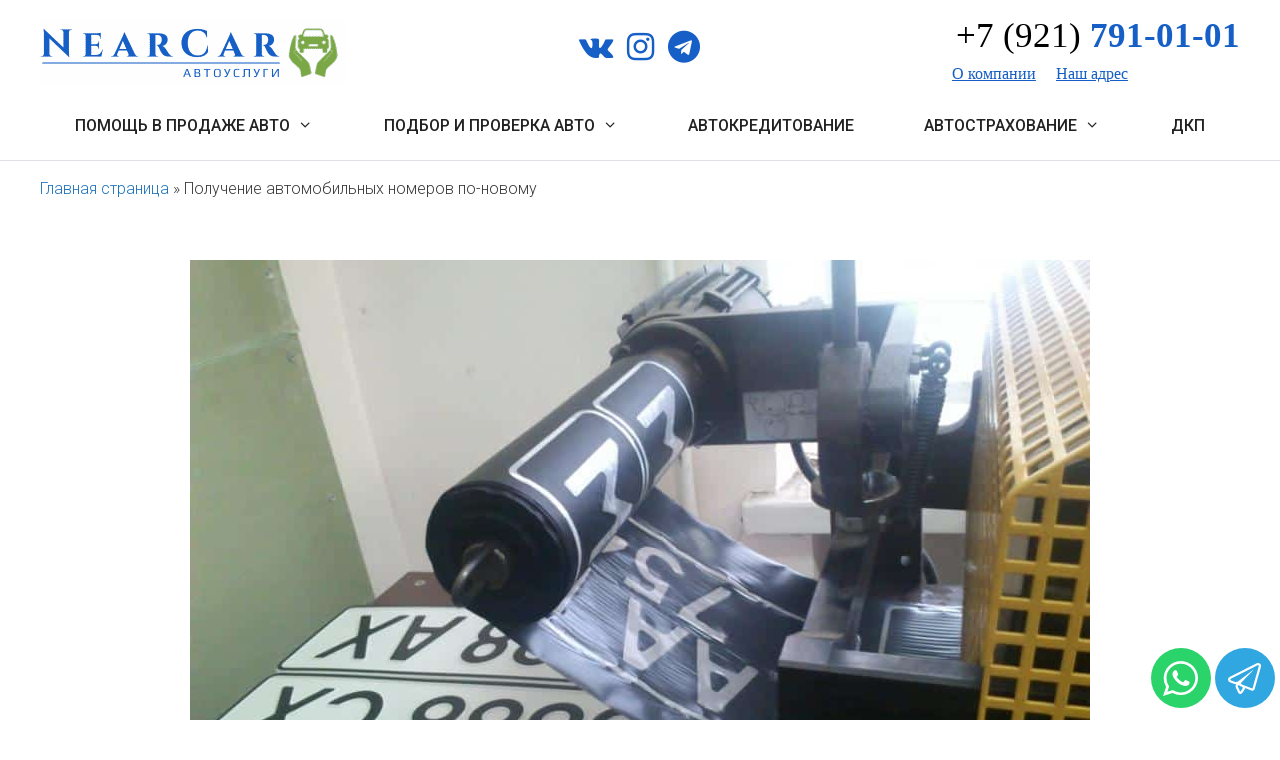

--- FILE ---
content_type: text/html; charset=UTF-8
request_url: https://www.nearcar.ru/poluchenie-avtomobilnyh-nomerov-po-novomu/
body_size: 28841
content:
<!DOCTYPE html>
<html lang="ru-RU">
<head>
	<meta charset="UTF-8">
	<link rel="profile" href="https://gmpg.org/xfn/11">
	
	<!-- This site is optimized with the Yoast SEO plugin v14.9 - https://yoast.com/wordpress/plugins/seo/ -->
	<title>Получение автомобильных номеров по-новому - NearCar</title>
	<meta name="description" content="Источник ria.ru Президент РФ, Владимир Путин, подписал закон, который позволит россиянам самостоятельно выбирать компанию-изготовителя номерных знаков и" />
	<meta name="robots" content="index, follow, max-snippet:-1, max-image-preview:large, max-video-preview:-1" />
	<link rel="canonical" href="https://www.nearcar.ru/poluchenie-avtomobilnyh-nomerov-po-novomu/" />
	<meta property="og:locale" content="ru_RU" />
	<meta property="og:type" content="article" />
	<meta property="og:title" content="Получение автомобильных номеров по-новому - NearCar" />
	<meta property="og:description" content="Источник ria.ru Президент РФ, Владимир Путин, подписал закон, который позволит россиянам самостоятельно выбирать компанию-изготовителя номерных знаков и" />
	<meta property="og:url" content="https://www.nearcar.ru/poluchenie-avtomobilnyh-nomerov-po-novomu/" />
	<meta property="og:site_name" content="NearCar" />
	<meta property="article:publisher" content="https://www.facebook.com/groups/nearcar/" />
	<meta property="article:published_time" content="2020-02-25T12:20:32+00:00" />
	<meta property="article:modified_time" content="2020-11-16T12:22:49+00:00" />
	<meta property="og:image" content="https://www.nearcar.ru/wp-content/uploads/2020/02/zavod-avtonomerov.jpg" />
	<meta property="og:image:width" content="900" />
	<meta property="og:image:height" content="675" />
	<meta name="twitter:card" content="summary_large_image" />
	<meta name="twitter:creator" content="@NearCar_live" />
	<meta name="twitter:site" content="@NearCar_live" />
<script type="application/ld+json">{"@context":"http:\/\/schema.org","@type":"BreadcrumbList","itemListElement":[{"@type":"ListItem","position":1,"item":{"@id":"https:\/\/www.nearcar.ru\/","name":"\u0413\u043b\u0430\u0432\u043d\u0430\u044f \u0441\u0442\u0440\u0430\u043d\u0438\u0446\u0430"}},{"@type":"ListItem","position":2,"item":{"@id":"https:\/\/www.nearcar.ru\/poluchenie-avtomobilnyh-nomerov-po-novomu\/","name":"\u041f\u043e\u043b\u0443\u0447\u0435\u043d\u0438\u0435 \u0430\u0432\u0442\u043e\u043c\u043e\u0431\u0438\u043b\u044c\u043d\u044b\u0445 \u043d\u043e\u043c\u0435\u0440\u043e\u0432 \u043f\u043e-\u043d\u043e\u0432\u043e\u043c\u0443"}}]}</script> 	<script type="application/ld+json" class="yoast-schema-graph">{"@context":"https://schema.org","@graph":[{"@type":"Organization","@id":"https://www.nearcar.ru/#organization","name":"NearCar","url":"https://www.nearcar.ru/","sameAs":["https://www.facebook.com/groups/nearcar/","https://www.instagram.com/nearcar_live/","https://www.youtube.com/channel/UCkUcVXUHoyRzDHKBJXv1s3Q","https://twitter.com/NearCar_live"],"logo":{"@type":"ImageObject","@id":"https://www.nearcar.ru/#logo","inLanguage":"ru-RU","url":"https://www.nearcar.ru/wp-content/uploads/2020/02/favicon.jpg","width":50,"height":50,"caption":"NearCar"},"image":{"@id":"https://www.nearcar.ru/#logo"}},{"@type":"WebSite","@id":"https://www.nearcar.ru/#website","url":"https://www.nearcar.ru/","name":"NearCar","description":"","publisher":{"@id":"https://www.nearcar.ru/#organization"},"potentialAction":[{"@type":"SearchAction","target":"https://www.nearcar.ru/?s={search_term_string}","query-input":"required name=search_term_string"}],"inLanguage":"ru-RU"},{"@type":"ImageObject","@id":"https://www.nearcar.ru/poluchenie-avtomobilnyh-nomerov-po-novomu/#primaryimage","inLanguage":"ru-RU","url":"https://www.nearcar.ru/wp-content/uploads/2020/02/zavod-avtonomerov.jpg","width":900,"height":675},{"@type":"WebPage","@id":"https://www.nearcar.ru/poluchenie-avtomobilnyh-nomerov-po-novomu/#webpage","url":"https://www.nearcar.ru/poluchenie-avtomobilnyh-nomerov-po-novomu/","name":"\u041f\u043e\u043b\u0443\u0447\u0435\u043d\u0438\u0435 \u0430\u0432\u0442\u043e\u043c\u043e\u0431\u0438\u043b\u044c\u043d\u044b\u0445 \u043d\u043e\u043c\u0435\u0440\u043e\u0432 \u043f\u043e-\u043d\u043e\u0432\u043e\u043c\u0443 - NearCar","isPartOf":{"@id":"https://www.nearcar.ru/#website"},"primaryImageOfPage":{"@id":"https://www.nearcar.ru/poluchenie-avtomobilnyh-nomerov-po-novomu/#primaryimage"},"datePublished":"2020-02-25T12:20:32+00:00","dateModified":"2020-11-16T12:22:49+00:00","description":"\u0418\u0441\u0442\u043e\u0447\u043d\u0438\u043a ria.ru \u041f\u0440\u0435\u0437\u0438\u0434\u0435\u043d\u0442 \u0420\u0424, \u0412\u043b\u0430\u0434\u0438\u043c\u0438\u0440 \u041f\u0443\u0442\u0438\u043d, \u043f\u043e\u0434\u043f\u0438\u0441\u0430\u043b \u0437\u0430\u043a\u043e\u043d, \u043a\u043e\u0442\u043e\u0440\u044b\u0439 \u043f\u043e\u0437\u0432\u043e\u043b\u0438\u0442 \u0440\u043e\u0441\u0441\u0438\u044f\u043d\u0430\u043c \u0441\u0430\u043c\u043e\u0441\u0442\u043e\u044f\u0442\u0435\u043b\u044c\u043d\u043e \u0432\u044b\u0431\u0438\u0440\u0430\u0442\u044c \u043a\u043e\u043c\u043f\u0430\u043d\u0438\u044e-\u0438\u0437\u0433\u043e\u0442\u043e\u0432\u0438\u0442\u0435\u043b\u044f \u043d\u043e\u043c\u0435\u0440\u043d\u044b\u0445 \u0437\u043d\u0430\u043a\u043e\u0432 \u0438","breadcrumb":{"@id":"https://www.nearcar.ru/poluchenie-avtomobilnyh-nomerov-po-novomu/#breadcrumb"},"inLanguage":"ru-RU","potentialAction":[{"@type":"ReadAction","target":["https://www.nearcar.ru/poluchenie-avtomobilnyh-nomerov-po-novomu/"]}]},{"@type":"BreadcrumbList","@id":"https://www.nearcar.ru/poluchenie-avtomobilnyh-nomerov-po-novomu/#breadcrumb","itemListElement":[{"@type":"ListItem","position":1,"item":{"@type":"WebPage","@id":"https://www.nearcar.ru/","url":"https://www.nearcar.ru/","name":"\u0413\u043b\u0430\u0432\u043d\u0430\u044f \u0441\u0442\u0440\u0430\u043d\u0438\u0446\u0430"}},{"@type":"ListItem","position":2,"item":{"@type":"WebPage","@id":"https://www.nearcar.ru/poluchenie-avtomobilnyh-nomerov-po-novomu/","url":"https://www.nearcar.ru/poluchenie-avtomobilnyh-nomerov-po-novomu/","name":"\u041f\u043e\u043b\u0443\u0447\u0435\u043d\u0438\u0435 \u0430\u0432\u0442\u043e\u043c\u043e\u0431\u0438\u043b\u044c\u043d\u044b\u0445 \u043d\u043e\u043c\u0435\u0440\u043e\u0432 \u043f\u043e-\u043d\u043e\u0432\u043e\u043c\u0443"}}]},{"@type":"Article","@id":"https://www.nearcar.ru/poluchenie-avtomobilnyh-nomerov-po-novomu/#article","isPartOf":{"@id":"https://www.nearcar.ru/poluchenie-avtomobilnyh-nomerov-po-novomu/#webpage"},"author":{"@id":"https://www.nearcar.ru/#/schema/person/c86edc4c4fd19412225a887d3a7cdf35"},"headline":"\u041f\u043e\u043b\u0443\u0447\u0435\u043d\u0438\u0435 \u0430\u0432\u0442\u043e\u043c\u043e\u0431\u0438\u043b\u044c\u043d\u044b\u0445 \u043d\u043e\u043c\u0435\u0440\u043e\u0432 \u043f\u043e-\u043d\u043e\u0432\u043e\u043c\u0443","datePublished":"2020-02-25T12:20:32+00:00","dateModified":"2020-11-16T12:22:49+00:00","mainEntityOfPage":{"@id":"https://www.nearcar.ru/poluchenie-avtomobilnyh-nomerov-po-novomu/#webpage"},"publisher":{"@id":"https://www.nearcar.ru/#organization"},"image":{"@id":"https://www.nearcar.ru/poluchenie-avtomobilnyh-nomerov-po-novomu/#primaryimage"},"articleSection":"\u041d\u043e\u0432\u043e\u0441\u0442\u0438","inLanguage":"ru-RU"},{"@type":"Person","@id":"https://www.nearcar.ru/#/schema/person/c86edc4c4fd19412225a887d3a7cdf35","name":"nearcar","image":{"@type":"ImageObject","@id":"https://www.nearcar.ru/#personlogo","inLanguage":"ru-RU","url":"https://secure.gravatar.com/avatar/4f5e5b5a55b6261ce08c622d9a8712ef?s=96&d=mm&r=g","caption":"nearcar"}}]}</script>
	<!-- / Yoast SEO plugin. -->


<link rel='dns-prefetch' href='//fonts.googleapis.com' />
<link rel='dns-prefetch' href='//s.w.org' />
<link href='https://fonts.gstatic.com' crossorigin rel='preconnect' />
<link rel="alternate" type="application/rss+xml" title="NearCar &raquo; Лента" href="https://www.nearcar.ru/feed/" />
<link rel="alternate" type="application/rss+xml" title="NearCar &raquo; Лента комментариев" href="https://www.nearcar.ru/comments/feed/" />
<link rel="alternate" type="application/rss+xml" title="NearCar &raquo; Лента комментариев к &laquo;Получение автомобильных номеров по-новому&raquo;" href="https://www.nearcar.ru/poluchenie-avtomobilnyh-nomerov-po-novomu/feed/" />
		<script type="text/javascript">
			window._wpemojiSettings = {"baseUrl":"https:\/\/s.w.org\/images\/core\/emoji\/12.0.0-1\/72x72\/","ext":".png","svgUrl":"https:\/\/s.w.org\/images\/core\/emoji\/12.0.0-1\/svg\/","svgExt":".svg","source":{"concatemoji":"https:\/\/www.nearcar.ru\/wp-includes\/js\/wp-emoji-release.min.js?ver=5.4.18"}};
			/*! This file is auto-generated */
			!function(e,a,t){var n,r,o,i=a.createElement("canvas"),p=i.getContext&&i.getContext("2d");function s(e,t){var a=String.fromCharCode;p.clearRect(0,0,i.width,i.height),p.fillText(a.apply(this,e),0,0);e=i.toDataURL();return p.clearRect(0,0,i.width,i.height),p.fillText(a.apply(this,t),0,0),e===i.toDataURL()}function c(e){var t=a.createElement("script");t.src=e,t.defer=t.type="text/javascript",a.getElementsByTagName("head")[0].appendChild(t)}for(o=Array("flag","emoji"),t.supports={everything:!0,everythingExceptFlag:!0},r=0;r<o.length;r++)t.supports[o[r]]=function(e){if(!p||!p.fillText)return!1;switch(p.textBaseline="top",p.font="600 32px Arial",e){case"flag":return s([127987,65039,8205,9895,65039],[127987,65039,8203,9895,65039])?!1:!s([55356,56826,55356,56819],[55356,56826,8203,55356,56819])&&!s([55356,57332,56128,56423,56128,56418,56128,56421,56128,56430,56128,56423,56128,56447],[55356,57332,8203,56128,56423,8203,56128,56418,8203,56128,56421,8203,56128,56430,8203,56128,56423,8203,56128,56447]);case"emoji":return!s([55357,56424,55356,57342,8205,55358,56605,8205,55357,56424,55356,57340],[55357,56424,55356,57342,8203,55358,56605,8203,55357,56424,55356,57340])}return!1}(o[r]),t.supports.everything=t.supports.everything&&t.supports[o[r]],"flag"!==o[r]&&(t.supports.everythingExceptFlag=t.supports.everythingExceptFlag&&t.supports[o[r]]);t.supports.everythingExceptFlag=t.supports.everythingExceptFlag&&!t.supports.flag,t.DOMReady=!1,t.readyCallback=function(){t.DOMReady=!0},t.supports.everything||(n=function(){t.readyCallback()},a.addEventListener?(a.addEventListener("DOMContentLoaded",n,!1),e.addEventListener("load",n,!1)):(e.attachEvent("onload",n),a.attachEvent("onreadystatechange",function(){"complete"===a.readyState&&t.readyCallback()})),(n=t.source||{}).concatemoji?c(n.concatemoji):n.wpemoji&&n.twemoji&&(c(n.twemoji),c(n.wpemoji)))}(window,document,window._wpemojiSettings);
		</script>
		<style type="text/css">
img.wp-smiley,
img.emoji {
	display: inline !important;
	border: none !important;
	box-shadow: none !important;
	height: 1em !important;
	width: 1em !important;
	margin: 0 .07em !important;
	vertical-align: -0.1em !important;
	background: none !important;
	padding: 0 !important;
}
</style>
	<link rel="preload" as="style" onload="this.onload=null;this.rel='stylesheet'" id='wppm-plugin-css-css'  href='https://www.nearcar.ru/wp-content/plugins/wp-post-modules/assets/css/wppm.frontend.css?ver=2.6.0' />
<noscript><link rel='stylesheet' id='wppm-plugin-css-css'  href='https://www.nearcar.ru/wp-content/plugins/wp-post-modules/assets/css/wppm.frontend.css?ver=2.6.0' type='text/css' media='all' />
</noscript><link rel="preload" as="style" onload="this.onload=null;this.rel='stylesheet'" id='generate-fonts-css'  href='//fonts.googleapis.com/css?family=Roboto:100,100italic,300,300italic,regular,italic,500,500italic,700,700italic,900,900italic' />
<noscript><link rel='stylesheet' id='generate-fonts-css'  href='//fonts.googleapis.com/css?family=Roboto:100,100italic,300,300italic,regular,italic,500,500italic,700,700italic,900,900italic' type='text/css' media='all' />
</noscript><link rel="preload" as="style" onload="this.onload=null;this.rel='stylesheet'" id='wp-block-library-css'  href='https://www.nearcar.ru/wp-includes/css/dist/block-library/style.min.css?ver=5.4.18' />
<noscript><link rel='stylesheet' id='wp-block-library-css'  href='https://www.nearcar.ru/wp-includes/css/dist/block-library/style.min.css?ver=5.4.18' type='text/css' media='all' />
</noscript><link rel="preload" as="style" onload="this.onload=null;this.rel='stylesheet'" id='gutenberg-faq-block-style-css'  href='https://www.nearcar.ru/wp-content/plugins/faq-block-for-gutenberg/includes/../assets/css/style.css?ver=5.4.18' />
<noscript><link rel='stylesheet' id='gutenberg-faq-block-style-css'  href='https://www.nearcar.ru/wp-content/plugins/faq-block-for-gutenberg/includes/../assets/css/style.css?ver=5.4.18' type='text/css' media='all' />
</noscript><link rel='stylesheet' id='generate-style-css'  href='https://www.nearcar.ru/wp-content/themes/generatepress/css/all.min.css?ver=2.4.1' type='text/css' media='all' />
<style id='generate-style-inline-css' type='text/css'>
body{background-color:#ffffff;color:#3a3a3a;}a, a:visited{color:#1e73be;}a:hover, a:focus, a:active{color:#000000;}body .grid-container{max-width:1200px;}.wp-block-group__inner-container{max-width:1200px;margin-left:auto;margin-right:auto;}body, button, input, select, textarea{font-family:"Roboto", sans-serif;font-weight:300;font-size:16px;}.entry-content > [class*="wp-block-"]:not(:last-child){margin-bottom:1.5em;}.main-navigation a, .menu-toggle{font-weight:500;text-transform:uppercase;font-size:16px;}.main-navigation .main-nav ul ul li a{font-size:15px;}.widget-title{font-family:Arial, Helvetica, sans-serif;}h1{font-family:Trebuchet MS, Helvetica, sans-serif;font-weight:600;}h2{font-family:Verdana, Geneva, sans-serif;}h3{font-family:Verdana, Geneva, sans-serif;}.site-info{font-family:Arial, Helvetica, sans-serif;}@media (max-width:768px){.main-title{font-size:30px;}h1{font-size:30px;}h2{font-size:25px;}}.top-bar{background-color:#636363;color:#ffffff;}.top-bar a,.top-bar a:visited{color:#ffffff;}.top-bar a:hover{color:#303030;}.site-header{background-color:#ffffff;color:#3a3a3a;}.site-header a,.site-header a:visited{color:#3a3a3a;}.main-title a,.main-title a:hover,.main-title a:visited{color:#3a3a3a;}.site-description{color:#757575;}.main-navigation,.main-navigation ul ul{background-color:rgba(255,255,255,0);}.main-navigation .main-nav ul li a,.menu-toggle{color:#222222;}.main-navigation .main-nav ul li:hover > a,.main-navigation .main-nav ul li:focus > a, .main-navigation .main-nav ul li.sfHover > a{color:#1e72bd;background-color:rgba(255,255,255,0);}button.menu-toggle:hover,button.menu-toggle:focus,.main-navigation .mobile-bar-items a,.main-navigation .mobile-bar-items a:hover,.main-navigation .mobile-bar-items a:focus{color:#222222;}.main-navigation .main-nav ul li[class*="current-menu-"] > a{color:#3f3f3f;background-color:rgba(255,255,255,0);}.main-navigation .main-nav ul li[class*="current-menu-"] > a:hover,.main-navigation .main-nav ul li[class*="current-menu-"].sfHover > a{color:#3f3f3f;background-color:rgba(255,255,255,0);}.navigation-search input[type="search"],.navigation-search input[type="search"]:active, .navigation-search input[type="search"]:focus, .main-navigation .main-nav ul li.search-item.active > a{color:#1e72bd;background-color:rgba(255,255,255,0);}.main-navigation ul ul{background-color:#155fc6;}.main-navigation .main-nav ul ul li a{color:#ffffff;}.main-navigation .main-nav ul ul li:hover > a,.main-navigation .main-nav ul ul li:focus > a,.main-navigation .main-nav ul ul li.sfHover > a{color:#ffffff;background-color:#189adb;}.main-navigation .main-nav ul ul li[class*="current-menu-"] > a{color:#ffffff;background-color:#189adb;}.main-navigation .main-nav ul ul li[class*="current-menu-"] > a:hover,.main-navigation .main-nav ul ul li[class*="current-menu-"].sfHover > a{color:#ffffff;background-color:#189adb;}.separate-containers .inside-article, .separate-containers .comments-area, .separate-containers .page-header, .one-container .container, .separate-containers .paging-navigation, .inside-page-header{background-color:#ffffff;}.entry-meta{color:#595959;}.entry-meta a,.entry-meta a:visited{color:#595959;}.entry-meta a:hover{color:#1e73be;}.sidebar .widget{background-color:#ffffff;}.sidebar .widget .widget-title{color:#000000;}.footer-widgets{color:#cccccc;background-color:#080808;}.footer-widgets a,.footer-widgets a:visited{color:#ffffff;}.footer-widgets a:hover{color:#155fc6;}.footer-widgets .widget-title{color:#ffffff;}.site-info{color:#606060;background-color:#0a0a0a;}.site-info a,.site-info a:visited{color:#ffffff;}.site-info a:hover{color:#606060;}.footer-bar .widget_nav_menu .current-menu-item a{color:#606060;}input[type="text"],input[type="email"],input[type="url"],input[type="password"],input[type="search"],input[type="tel"],input[type="number"],textarea,select{color:#666666;background-color:#fafafa;border-color:#cccccc;}input[type="text"]:focus,input[type="email"]:focus,input[type="url"]:focus,input[type="password"]:focus,input[type="search"]:focus,input[type="tel"]:focus,input[type="number"]:focus,textarea:focus,select:focus{color:#666666;background-color:#ffffff;border-color:#bfbfbf;}button,html input[type="button"],input[type="reset"],input[type="submit"],a.button,a.button:visited,a.wp-block-button__link:not(.has-background){color:#ffffff;background-color:#155fc6;}button:hover,html input[type="button"]:hover,input[type="reset"]:hover,input[type="submit"]:hover,a.button:hover,button:focus,html input[type="button"]:focus,input[type="reset"]:focus,input[type="submit"]:focus,a.button:focus,a.wp-block-button__link:not(.has-background):active,a.wp-block-button__link:not(.has-background):focus,a.wp-block-button__link:not(.has-background):hover{color:#ffffff;background-color:#196dea;}.generate-back-to-top,.generate-back-to-top:visited{background-color:rgba( 0,0,0,0.4 );color:#ffffff;}.generate-back-to-top:hover,.generate-back-to-top:focus{background-color:rgba( 0,0,0,0.6 );color:#ffffff;}.entry-content .alignwide, body:not(.no-sidebar) .entry-content .alignfull{margin-left:-40px;width:calc(100% + 80px);max-width:calc(100% + 80px);}.rtl .menu-item-has-children .dropdown-menu-toggle{padding-left:20px;}.rtl .main-navigation .main-nav ul li.menu-item-has-children > a{padding-right:20px;}@media (max-width:768px){.separate-containers .inside-article, .separate-containers .comments-area, .separate-containers .page-header, .separate-containers .paging-navigation, .one-container .site-content, .inside-page-header, .wp-block-group__inner-container{padding:30px;}.entry-content .alignwide, body:not(.no-sidebar) .entry-content .alignfull{margin-left:-30px;width:calc(100% + 60px);max-width:calc(100% + 60px);}}.one-container .sidebar .widget{padding:0px;}/* End cached CSS */@media (max-width:768px){.main-navigation .menu-toggle,.main-navigation .mobile-bar-items,.sidebar-nav-mobile:not(#sticky-placeholder){display:block;}.main-navigation ul,.gen-sidebar-nav{display:none;}[class*="nav-float-"] .site-header .inside-header > *{float:none;clear:both;}}@font-face {font-family: "GeneratePress";src:  url("https://www.nearcar.ru/wp-content/themes/generatepress/fonts/generatepress.eot");src:  url("https://www.nearcar.ru/wp-content/themes/generatepress/fonts/generatepress.eot#iefix") format("embedded-opentype"),  url("https://www.nearcar.ru/wp-content/themes/generatepress/fonts/generatepress.woff2") format("woff2"),  url("https://www.nearcar.ru/wp-content/themes/generatepress/fonts/generatepress.woff") format("woff"),  url("https://www.nearcar.ru/wp-content/themes/generatepress/fonts/generatepress.ttf") format("truetype"),  url("https://www.nearcar.ru/wp-content/themes/generatepress/fonts/generatepress.svg#GeneratePress") format("svg");font-weight: normal;font-style: normal;}
</style>
<link rel="preload" as="style" onload="this.onload=null;this.rel='stylesheet'" id='font-awesome-css'  href='https://www.nearcar.ru/wp-content/themes/generatepress/css/font-awesome.min.css?ver=4.7' />
<noscript><link rel='stylesheet' id='font-awesome-css'  href='https://www.nearcar.ru/wp-content/themes/generatepress/css/font-awesome.min.css?ver=4.7' type='text/css' media='all' />
</noscript><link rel='stylesheet' id='js_composer_custom_css-css'  href='//www.nearcar.ru/wp-content/uploads/js_composer/custom.css?ver=6.1' type='text/css' media='all' />
<link rel="preload" as="style" onload="this.onload=null;this.rel='stylesheet'" id='popup-maker-site-css'  href='//www.nearcar.ru/wp-content/uploads/pum/pum-site-styles.css?generated=1754904707&#038;ver=1.11.2' />
<noscript><link rel='stylesheet' id='popup-maker-site-css'  href='//www.nearcar.ru/wp-content/uploads/pum/pum-site-styles.css?generated=1754904707&#038;ver=1.11.2' type='text/css' media='all' />
</noscript><link rel="preload" as="style" onload="this.onload=null;this.rel='stylesheet'" id='bsf-Defaults-css'  href='https://www.nearcar.ru/wp-content/uploads/smile_fonts/Defaults/Defaults.css?ver=5.4.18' />
<noscript><link rel='stylesheet' id='bsf-Defaults-css'  href='https://www.nearcar.ru/wp-content/uploads/smile_fonts/Defaults/Defaults.css?ver=5.4.18' type='text/css' media='all' />
</noscript><!--n2css--><script type='text/javascript' src='https://www.nearcar.ru/wp-includes/js/jquery/jquery.js?ver=1.12.4-wp'></script>
<script type='text/javascript' src='https://www.nearcar.ru/wp-includes/js/jquery/jquery-migrate.min.js?ver=1.4.1' defer></script>
<script type='text/javascript' src='https://www.nearcar.ru/wp-content/plugins/responsive-menu-pro/public/js/jquery.touchSwipe.min.js' defer></script>
<script type='text/javascript' src='https://www.nearcar.ru/wp-content/plugins/responsive-menu-pro/public/js/noscroll.js' defer></script>
<link rel='https://api.w.org/' href='https://www.nearcar.ru/wp-json/' />
<link rel="EditURI" type="application/rsd+xml" title="RSD" href="https://www.nearcar.ru/xmlrpc.php?rsd" />
<link rel="wlwmanifest" type="application/wlwmanifest+xml" href="https://www.nearcar.ru/wp-includes/wlwmanifest.xml" /> 
<meta name="generator" content="WordPress 5.4.18" />
<link rel='shortlink' href='https://www.nearcar.ru/?p=390' />
<link rel="alternate" type="application/json+oembed" href="https://www.nearcar.ru/wp-json/oembed/1.0/embed?url=https%3A%2F%2Fwww.nearcar.ru%2Fpoluchenie-avtomobilnyh-nomerov-po-novomu%2F" />
<link rel="alternate" type="text/xml+oembed" href="https://www.nearcar.ru/wp-json/oembed/1.0/embed?url=https%3A%2F%2Fwww.nearcar.ru%2Fpoluchenie-avtomobilnyh-nomerov-po-novomu%2F&#038;format=xml" />
<style type="text/css" id="faq-dynamic-css">
.pafa-list .pafa-list-cat, .pafa-accordion-cat > h2, .pafa-block-cat > h2 { font-size: 26px; }.pafa-list .pafa-list-q, .pafa-accordion .pafa-accordion-q, .pafa-block .pafa-block-q { font-size: 20px; }.pafa-accordion-a { padding-left: 56px; }.pafa-block.pafa-icon .pafa-block-a { padding-left: 71px; }
</style>
<style type="text/css" id="wppm_custom_css"></style><link rel="pingback" href="https://www.nearcar.ru/xmlrpc.php">
<meta name="viewport" content="width=device-width, initial-scale=1"><meta name="generator" content="Powered by WPBakery Page Builder - drag and drop page builder for WordPress."/>
<link rel="icon" href="https://www.nearcar.ru/wp-content/uploads/2020/03/favicon.png" sizes="32x32" />
<link rel="icon" href="https://www.nearcar.ru/wp-content/uploads/2020/03/favicon.png" sizes="192x192" />
<link rel="apple-touch-icon" href="https://www.nearcar.ru/wp-content/uploads/2020/03/favicon.png" />
<meta name="msapplication-TileImage" content="https://www.nearcar.ru/wp-content/uploads/2020/03/favicon.png" />

        <!-- Begin Social Meta tags by WP Post Modules -->
            <!-- Schema.org markup for Google+ -->
            <meta itemprop="name" content="Получение автомобильных номеров по-новому">
            <meta itemprop="description" content="Источник ria.ru Президент РФ, Владимир Путин, подписал закон, который позволит россиянам самостоятельно выбирать компанию-изготовителя номерных знаков и получать у них регистрационные номера на автомобиль. Документ опубликован на официальном сайте Кремля. Согласно закону, уполномоченные организации будут нести ответственность за умышленное или совершенное по неосторожности искажение регистрационных данных транспортных средств, маркировки транспортных средств и основных их компонентов, ... Читать далее Получение автомобильных номеров по-новому">
            <meta itemprop="image" content="https://www.nearcar.ru/wp-content/uploads/2020/02/zavod-avtonomerov.jpg">

            <!-- Twitter Card data -->
            <meta name="twitter:card" content="summary_large_image">
            <meta name="twitter:title" content="Получение автомобильных номеров по-новому">
            <meta name="twitter:description" content="Источник ria.ru Президент РФ, Владимир Путин, подписал закон, который позволит россиянам самостоятельно выбирать компанию-изготовителя номерных знаков и получать у них регистрационные номера на автомобиль. Документ опубликован на официальном сайте Кремля. Согласно закону, уполномоченные организации будут нести ответственность за умышленное или совершенное по неосторожности искажение регистрационных данных транспортных средств, маркировки транспортных средств и основных их компонентов, ... Читать далее Получение автомобильных номеров по-новому">
            <meta name="twitter:image:src" content="https://www.nearcar.ru/wp-content/uploads/2020/02/zavod-avtonomerov.jpg">

            <!-- Open Graph data -->
            <meta property="og:title" content="Получение автомобильных номеров по-новому" />
            <meta property="og:type" content="article" />
            <meta property="og:url" content="https://www.nearcar.ru/poluchenie-avtomobilnyh-nomerov-po-novomu/" />
            <meta property="og:image" content="https://www.nearcar.ru/wp-content/uploads/2020/02/zavod-avtonomerov.jpg" />
            <meta property="og:image:url" content="https://www.nearcar.ru/wp-content/uploads/2020/02/zavod-avtonomerov.jpg" />
            <meta property="og:description" content="Источник ria.ru Президент РФ, Владимир Путин, подписал закон, который позволит россиянам самостоятельно выбирать компанию-изготовителя номерных знаков и получать у них регистрационные номера на автомобиль. Документ опубликован на официальном сайте Кремля. Согласно закону, уполномоченные организации будут нести ответственность за умышленное или совершенное по неосторожности искажение регистрационных данных транспортных средств, маркировки транспортных средств и основных их компонентов, ... Читать далее Получение автомобильных номеров по-новому" />
            <meta property="og:site_name" content="NearCar" />
        <!-- End Social Meta tags by WP Post Modules -->
		<style>button#responsive-menu-pro-button,
#responsive-menu-pro-container {
    display: none;
    -webkit-text-size-adjust: 100%;
}

#responsive-menu-pro-container {
    z-index: 99998;
}

@media screen and (max-width: 768px) {

    #responsive-menu-pro-container {
        display: block;
        position: fixed;
        top: 0;
        bottom: 0;
                padding-bottom: 5px;
        margin-bottom: -5px;
        outline: 1px solid transparent;
        overflow-y: auto;
        overflow-x: hidden;
    }

    #responsive-menu-pro-container .responsive-menu-pro-search-box {
        width: 100%;
        padding: 0 2%;
        border-radius: 2px;
        height: 50px;
        -webkit-appearance: none;
    }

    #responsive-menu-pro-container.push-left,
    #responsive-menu-pro-container.slide-left {
        transform: translateX(-100%);
        -ms-transform: translateX(-100%);
        -webkit-transform: translateX(-100%);
        -moz-transform: translateX(-100%);
    }

    .responsive-menu-pro-open #responsive-menu-pro-container.push-left,
    .responsive-menu-pro-open #responsive-menu-pro-container.slide-left {
        transform: translateX(0);
        -ms-transform: translateX(0);
        -webkit-transform: translateX(0);
        -moz-transform: translateX(0);
    }

    #responsive-menu-pro-container.push-top,
    #responsive-menu-pro-container.slide-top {
        transform: translateY(-100%);
        -ms-transform: translateY(-100%);
        -webkit-transform: translateY(-100%);
        -moz-transform: translateY(-100%);
    }

    .responsive-menu-pro-open #responsive-menu-pro-container.push-top,
    .responsive-menu-pro-open #responsive-menu-pro-container.slide-top {
        transform: translateY(0);
        -ms-transform: translateY(0);
        -webkit-transform: translateY(0);
        -moz-transform: translateY(0);
    }

    #responsive-menu-pro-container.push-right,
    #responsive-menu-pro-container.slide-right {
        transform: translateX(100%);
        -ms-transform: translateX(100%);
        -webkit-transform: translateX(100%);
        -moz-transform: translateX(100%);
    }

    .responsive-menu-pro-open #responsive-menu-pro-container.push-right,
    .responsive-menu-pro-open #responsive-menu-pro-container.slide-right {
        transform: translateX(0);
        -ms-transform: translateX(0);
        -webkit-transform: translateX(0);
        -moz-transform: translateX(0);
    }

    #responsive-menu-pro-container.push-bottom,
    #responsive-menu-pro-container.slide-bottom {
        transform: translateY(100%);
        -ms-transform: translateY(100%);
        -webkit-transform: translateY(100%);
        -moz-transform: translateY(100%);
    }

    .responsive-menu-pro-open #responsive-menu-pro-container.push-bottom,
    .responsive-menu-pro-open #responsive-menu-pro-container.slide-bottom {
        transform: translateY(0);
        -ms-transform: translateY(0);
        -webkit-transform: translateY(0);
        -moz-transform: translateY(0);
    }

    #responsive-menu-pro-container,
    #responsive-menu-pro-container:before,
    #responsive-menu-pro-container:after,
    #responsive-menu-pro-container *,
    #responsive-menu-pro-container *:before,
    #responsive-menu-pro-container *:after {
        box-sizing: border-box;
        margin: 0;
        padding: 0;
    }

    #responsive-menu-pro-container #responsive-menu-pro-search-box,
    #responsive-menu-pro-container #responsive-menu-pro-additional-content,
    #responsive-menu-pro-container #responsive-menu-pro-title {
        padding: 25px 5%;
    }

    #responsive-menu-pro-container #responsive-menu-pro,
    #responsive-menu-pro-container #responsive-menu-pro ul {
        width: 100%;
   }

    #responsive-menu-pro-container #responsive-menu-pro ul.responsive-menu-pro-submenu {
        display: none;
    }

    #responsive-menu-pro-container #responsive-menu-pro ul.responsive-menu-pro-submenu.responsive-menu-pro-submenu-open {
     display: block;
    }

            #responsive-menu-pro-container #responsive-menu-pro ul.responsive-menu-pro-submenu-depth-1 a.responsive-menu-pro-item-link {
            padding-left: 10%;
        }

        #responsive-menu-pro-container #responsive-menu-pro ul.responsive-menu-pro-submenu-depth-2 a.responsive-menu-pro-item-link {
            padding-left: 15%;
        }

        #responsive-menu-pro-container #responsive-menu-pro ul.responsive-menu-pro-submenu-depth-3 a.responsive-menu-pro-item-link {
            padding-left: 20%;
        }

        #responsive-menu-pro-container #responsive-menu-pro ul.responsive-menu-pro-submenu-depth-4 a.responsive-menu-pro-item-link {
            padding-left: 25%;
        }

        #responsive-menu-pro-container #responsive-menu-pro ul.responsive-menu-pro-submenu-depth-5 a.responsive-menu-pro-item-link {
            padding-left: 30%;
        }
    
    #responsive-menu-pro-container li.responsive-menu-pro-item {
        width: 100%;
        list-style: none;
    }

    #responsive-menu-pro-container li.responsive-menu-pro-item a {
        width: 100%;
        display: block;
        text-decoration: none;
        padding: 0 5%;
        position: relative;
    }

    #responsive-menu-pro-container li.responsive-menu-pro-item a .glyphicon,
    #responsive-menu-pro-container li.responsive-menu-pro-item a .fab,
    #responsive-menu-pro-container li.responsive-menu-pro-item a .fas {
        margin-right: 15px;
    }

    #responsive-menu-pro-container li.responsive-menu-pro-item a .responsive-menu-pro-subarrow {
        position: absolute;
        top: 0;
        bottom: 0;
        text-align: center;
        overflow: hidden;
    }

    #responsive-menu-pro-container li.responsive-menu-pro-item a .responsive-menu-pro-subarrow .glyphicon,
    #responsive-menu-pro-container li.responsive-menu-pro-item a .responsive-menu-pro-subarrow .fab,
    #responsive-menu-pro-container li.responsive-menu-pro-item a .responsive-menu-pro-subarrow .fas {
        margin-right: 0;
    }

    button#responsive-menu-pro-button .responsive-menu-pro-button-icon-inactive {
        display: none;
    }

    button#responsive-menu-pro-button {
        z-index: 99999;
        display: none;
        overflow: hidden;
        outline: none;
    }

    button#responsive-menu-pro-button img {
        max-width: 100%;
    }

    .responsive-menu-pro-label {
        display: inline-block;
        font-weight: 600;
        margin: 0 5px;
        vertical-align: middle;
    }

    .responsive-menu-pro-accessible {
        display: inline-block;
    }

    .responsive-menu-pro-accessible .responsive-menu-pro-box {
        display: inline-block;
        vertical-align: middle;
    }

    .responsive-menu-pro-label.responsive-menu-pro-label-top,
    .responsive-menu-pro-label.responsive-menu-pro-label-bottom {
        display: block;
        margin: 0 auto;
    }

    button#responsive-menu-pro-button {
        padding: 0 0;
        display: inline-block;
        cursor: pointer;
        transition-property: opacity, filter;
        transition-duration: 0.15s;
        transition-timing-function: linear;
        font: inherit;
        color: inherit;
        text-transform: none;
        background-color: transparent;
        border: 0;
        margin: 0;
    }

    .responsive-menu-pro-box {
        width: 25px;
        height: 19px;
        display: inline-block;
        position: relative;
    }

    .responsive-menu-pro-inner {
        display: block;
        top: 50%;
        margin-top: -1.5px;
    }

    .responsive-menu-pro-inner,
    .responsive-menu-pro-inner::before,
    .responsive-menu-pro-inner::after {
        width: 25px;
        height: 3px;
        background-color: rgba(21, 95, 198, 1);
        border-radius: 4px;
        position: absolute;
        transition-property: transform;
        transition-duration: 0.15s;
        transition-timing-function: ease;
    }

    .responsive-menu-pro-open .responsive-menu-pro-inner,
    .responsive-menu-pro-open .responsive-menu-pro-inner::before,
    .responsive-menu-pro-open .responsive-menu-pro-inner::after {
        background-color: rgba(255, 255, 255, 1);
    }

    button#responsive-menu-pro-button:hover .responsive-menu-pro-inner,
    button#responsive-menu-pro-button:hover .responsive-menu-pro-inner::before,
    button#responsive-menu-pro-button:hover .responsive-menu-pro-inner::after,
    button#responsive-menu-pro-button:hover .responsive-menu-pro-open .responsive-menu-pro-inner,
    button#responsive-menu-pro-button:hover .responsive-menu-pro-open .responsive-menu-pro-inner::before,
    button#responsive-menu-pro-button:hover .responsive-menu-pro-open .responsive-menu-pro-inner::after,
    button#responsive-menu-pro-button:focus .responsive-menu-pro-inner,
    button#responsive-menu-pro-button:focus .responsive-menu-pro-inner::before,
    button#responsive-menu-pro-button:focus .responsive-menu-pro-inner::after,
    button#responsive-menu-pro-button:focus .responsive-menu-pro-open .responsive-menu-pro-inner,
    button#responsive-menu-pro-button:focus .responsive-menu-pro-open .responsive-menu-pro-inner::before,
    button#responsive-menu-pro-button:focus .responsive-menu-pro-open .responsive-menu-pro-inner::after {
        background-color: rgba(21, 95, 198, 1);
    }

    .responsive-menu-pro-inner::before,
    .responsive-menu-pro-inner::after {
        content: "";
        display: block;
    }

    .responsive-menu-pro-inner::before {
        top: -8px;
    }

    .responsive-menu-pro-inner::after {
        bottom: -8px;
    }

            .responsive-menu-pro-elastic .responsive-menu-pro-inner {
    top: 1.5px;
    transition-duration: 0.4s;
    transition-timing-function: cubic-bezier(0.68, -0.55, 0.265, 1.55);
}

.responsive-menu-pro-elastic .responsive-menu-pro-inner::before {
    top: 8px;
    transition: opacity 0.15s 0.4s ease;
}

.responsive-menu-pro-elastic .responsive-menu-pro-inner::after {
    top: 16px;
    transition: transform 0.4s cubic-bezier(0.68, -0.55, 0.265, 1.55);
}

.responsive-menu-pro-elastic.is-active .responsive-menu-pro-inner {
    transform: translate3d(0, 8px, 0) rotate(135deg);
    transition-delay: 0.1s;
}

.responsive-menu-pro-elastic.is-active .responsive-menu-pro-inner::before {
    transition-delay: 0s;
    opacity: 0;
}

.responsive-menu-pro-elastic.is-active .responsive-menu-pro-inner::after {
    transform: translate3d(0, -16px, 0) rotate(-270deg);
    transition-delay: 0.1s;
}    
    button#responsive-menu-pro-button {
        width: 55px;
        height: 55px;
        position: absolute;
        top: 15px;
        right: 5%;
        display: inline-block;
        transition: transform 0.5s, background-color 0.5s;
            }

    

    
    button#responsive-menu-pro-button .responsive-menu-pro-box {
        color: rgba(21, 95, 198, 1);
    }

    .responsive-menu-pro-open button#responsive-menu-pro-button .responsive-menu-pro-box {
        color: rgba(255, 255, 255, 1);
    }

    .responsive-menu-pro-label {
        color: #ffffff;
        font-size: 14px;
        line-height: 13px;
            }

    .responsive-menu-pro-label .responsive-menu-pro-button-text-open {
        display: none;
    }

    
            html.responsive-menu-pro-open {
            cursor: pointer;
        }

        html.responsive-menu-pro-open #responsive-menu-pro-container {
            cursor: initial;
        }
    
    .responsive-menu-pro-fade-top #responsive-menu-pro-container,
    .responsive-menu-pro-fade-left #responsive-menu-pro-container,
    .responsive-menu-pro-fade-right #responsive-menu-pro-container,
    .responsive-menu-pro-fade-bottom #responsive-menu-pro-container {
        display: none;
    }

    
        #responsive-menu-pro-mask {
            position: fixed;
            z-index: 99997;
            top: 0;
            left: 0;
            overflow: hidden;
            width: 0;
            height: 0;
            background-color: rgba(0, 0, 0, 0);
            transition: background-color 0.5s, width 0s 0.5s,  height 0s0.5s;
        }

        .responsive-menu-pro-open #responsive-menu-pro-mask {
            width: 100%;
            height: 100%;
            background-color: rgba(0, 0, 0, 0.3);
            transition: background-color 0.5s;
        }

    
    
    #responsive-menu-pro-container {
        width: 75%;
        left: 0;
                    background: rgba(21, 95, 198, 1);
                        transition: transform 0.5s;
        text-align: left;
                            max-width: 300px;
                            }

    #responsive-menu-pro-container #responsive-menu-pro-wrapper {
        background: rgba(21, 95, 198, 1);
    }

    #responsive-menu-pro-container #responsive-menu-pro-additional-content {
        color: #ffffff;
    }

    #responsive-menu-pro-container .responsive-menu-pro-search-box {
        background: #ffffff;
        border: 2px solid #dadada;
        color: #333333;
    }

    #responsive-menu-pro-container .responsive-menu-pro-search-box:-ms-input-placeholder {
        color: #c7c7cd;
    }

    #responsive-menu-pro-container .responsive-menu-pro-search-box::-webkit-input-placeholder {
        color: #c7c7cd;
    }

    #responsive-menu-pro-container .responsive-menu-pro-search-box:-moz-placeholder {
        color: #c7c7cd;
        opacity: 1;
    }

    #responsive-menu-pro-container .responsive-menu-pro-search-box::-moz-placeholder {
        color: #c7c7cd;
        opacity: 1;
    }

    #responsive-menu-pro-container .responsive-menu-pro-item-link,
    #responsive-menu-pro-container #responsive-menu-pro-title,
    #responsive-menu-pro-container .responsive-menu-pro-subarrow {
        transition: background-color 0.5s,
                    border-color 0.5s,
                    color 0.5s;
    }

    #responsive-menu-pro-container #responsive-menu-pro-title {
        background-color: #212121;
        color: rgba(255, 255, 255, 1);
        font-size: 18px;
        text-align: left;
    }

    #responsive-menu-pro-container #responsive-menu-pro-title a {
        color: rgba(255, 255, 255, 1);
        font-size: 18px;
        text-decoration: none;
    }

    #responsive-menu-pro-container #responsive-menu-pro-title a:hover {
        color: rgba(255, 255, 255, 1);
    }

    #responsive-menu-pro-container #responsive-menu-pro-title:hover {
        background-color: #212121;
        color: rgba(255, 255, 255, 1);
    }

    #responsive-menu-pro-container #responsive-menu-pro-title:hover a {
        color: rgba(255, 255, 255, 1);
    }

    #responsive-menu-pro-container #responsive-menu-pro-title #responsive-menu-pro-title-image {
        display: inline-block;
        vertical-align: middle;
        max-width: 100%;
        margin-bottom: 15px;
    }

    #responsive-menu-pro-container #responsive-menu-pro-title #responsive-menu-pro-title-image img {
                        max-width: 100%;
    }

    
    #responsive-menu-pro-container #responsive-menu-pro > li.responsive-menu-pro-item:first-child > a {
        border-top: 1px solid rgba(255, 255, 255, 0.26);
    }

    #responsive-menu-pro-container #responsive-menu-pro li.responsive-menu-pro-item .responsive-menu-pro-item-link {
        font-size: 18px;
    }

    #responsive-menu-pro-container #responsive-menu-pro li.responsive-menu-pro-item a {
        line-height: 50px;
        border-bottom: 1px solid rgba(255, 255, 255, 0.26);
        color: rgba(255, 255, 255, 1);
        background-color: rgba(21, 95, 198, 1);
                    height: 50px;
            }

    #responsive-menu-pro-container #responsive-menu-pro li.responsive-menu-pro-item a:hover {
        color: rgba(255, 255, 255, 1);
        background-color: rgba(21, 95, 198, 1);
        border-color: rgba(255, 255, 255, 0.26);
    }

    #responsive-menu-pro-container #responsive-menu-pro li.responsive-menu-pro-item a:hover .responsive-menu-pro-subarrow {
        color: #ffffff;
        border-color: rgba(78, 153, 204, 1);
        background-color: rgba(21, 95, 198, 1);
    }

    #responsive-menu-pro-container #responsive-menu-pro li.responsive-menu-pro-item a:hover .responsive-menu-pro-subarrow.responsive-menu-pro-subarrow-active {
        color: #ffffff;
        border-color: rgba(78, 153, 204, 1);
        background-color: rgba(21, 95, 198, 1);
    }

    #responsive-menu-pro-container #responsive-menu-pro li.responsive-menu-pro-item a .responsive-menu-pro-subarrow {
        right: 0;
        height: 39px;
        line-height: 39px;
        width: 40px;
        color: #ffffff;
        border-left: 1px solid rgba(21, 95, 198, 1);
        background-color: rgba(21, 95, 198, 1);
    }

    #responsive-menu-pro-container #responsive-menu-pro li.responsive-menu-pro-item a .responsive-menu-pro-subarrow.responsive-menu-pro-subarrow-active {
        color: #ffffff;
        border-color: rgba(21, 95, 198, 1);
        background-color: rgba(21, 95, 198, 1);
    }

    #responsive-menu-pro-container #responsive-menu-pro li.responsive-menu-pro-item a .responsive-menu-pro-subarrow.responsive-menu-pro-subarrow-active:hover {
        color: #ffffff;
        border-color: rgba(78, 153, 204, 1);
        background-color: rgba(21, 95, 198, 1);
    }

    #responsive-menu-pro-container #responsive-menu-pro li.responsive-menu-pro-item a .responsive-menu-pro-subarrow:hover {
        color: #ffffff;
        border-color: rgba(78, 153, 204, 1);
        background-color: rgba(21, 95, 198, 1);
    }

    #responsive-menu-pro-container #responsive-menu-pro li.responsive-menu-pro-item.responsive-menu-pro-current-item > .responsive-menu-pro-item-link {
        background-color: rgba(21, 95, 198, 1);
        color: rgba(255, 255, 255, 1);
        border-color: rgba(255, 255, 255, 0.26);
    }

    #responsive-menu-pro-container #responsive-menu-pro li.responsive-menu-pro-item.responsive-menu-pro-current-item > .responsive-menu-pro-item-link:hover {
        background-color: rgba(21, 95, 198, 1);
        color: rgba(255, 255, 255, 1);
        border-color: rgba(255, 255, 255, 0.26);
    }

            #responsive-menu-pro-container #responsive-menu-pro ul.responsive-menu-pro-submenu li.responsive-menu-pro-item .responsive-menu-pro-item-link {
                        font-size: 13px;
        }

        #responsive-menu-pro-container #responsive-menu-pro ul.responsive-menu-pro-submenu li.responsive-menu-pro-item a {
                            height: 40px;
                        line-height: 40px;
            border-bottom: 1px solid rgba(255, 255, 255, 0.26);
            color: #ffffff;
            background-color: rgba(21, 95, 198, 1);
        }

        #responsive-menu-pro-container #responsive-menu-pro ul.responsive-menu-pro-submenu li.responsive-menu-pro-item a:hover {
            color: #ffffff;
            background-color: rgba(21, 95, 198, 1);
            border-color: rgba(255, 255, 255, 0.26);
        }

        #responsive-menu-pro-container #responsive-menu-pro ul.responsive-menu-pro-submenu li.responsive-menu-pro-item a:hover .responsive-menu-pro-subarrow {
            color: #ffffff;
            border-color: rgba(78, 153, 204, 1);
            background-color: rgba(21, 95, 198, 1);
        }

        #responsive-menu-pro-container #responsive-menu-pro ul.responsive-menu-pro-submenu li.responsive-menu-pro-item a:hover .responsive-menu-pro-subarrow.responsive-menu-pro-subarrow-active {
            color: #ffffff;
            border-color: rgba(78, 153, 204, 1);
            background-color: rgba(21, 95, 198, 1);
        }

        #responsive-menu-pro-container #responsive-menu-pro ul.responsive-menu-pro-submenu li.responsive-menu-pro-item a .responsive-menu-pro-subarrow {
            right: 0;
            height: 39px;
            line-height: 39px;
            width: 40px;
            color: #ffffff;
            border-left: 1px solid rgba(21, 95, 198, 1);
            background-color: rgba(21, 95, 198, 1);
        }

        #responsive-menu-pro-container #responsive-menu-pro ul.responsive-menu-pro-submenu li.responsive-menu-pro-item a .responsive-menu-pro-subarrow.responsive-menu-pro-subarrow-active {
            color: #ffffff;
            border-color: rgba(21, 95, 198, 1);
            background-color: rgba(21, 95, 198, 1);
        }

        #responsive-menu-pro-container #responsive-menu-pro ul.responsive-menu-pro-submenu li.responsive-menu-pro-item a .responsive-menu-pro-subarrow.responsive-menu-pro-subarrow-active:hover {
            color: #ffffff;
            border-color: rgba(78, 153, 204, 1);
            background-color: rgba(21, 95, 198, 1);
        }

        #responsive-menu-pro-container #responsive-menu-pro ul.responsive-menu-pro-submenu li.responsive-menu-pro-item a .responsive-menu-pro-subarrow:hover {
            color: #ffffff;
            border-color: rgba(78, 153, 204, 1);
            background-color: rgba(21, 95, 198, 1);
        }

        #responsive-menu-pro-container #responsive-menu-pro ul.responsive-menu-pro-submenu li.responsive-menu-pro-item.responsive-menu-pro-current-item > .responsive-menu-pro-item-link {
            background-color: rgba(21, 95, 198, 1);
            color: #ffffff;
            border-color: rgba(255, 255, 255, 0.26);
        }

        #responsive-menu-pro-container #responsive-menu-pro ul.responsive-menu-pro-submenu li.responsive-menu-pro-item.responsive-menu-pro-current-item > .responsive-menu-pro-item-link:hover {
            background-color: rgba(21, 95, 198, 1);
            color: #ffffff;
            border-color: rgba(255, 255, 255, 0.26);
        }
    
    
    
}


</style><script>jQuery(document).ready(function($) {

    var ResponsiveMenuPro = {
        trigger: '#responsive-menu-pro-button',
        animationSpeed: 500,
        breakpoint: 768,
                        isOpen: false,
        activeClass: 'is-active',
        container: '#responsive-menu-pro-container',
        openClass: 'responsive-menu-pro-open',
        activeArrow: '▲',
        inactiveArrow: '▼',
        wrapper: '#responsive-menu-pro-wrapper',
        linkElement: '.responsive-menu-pro-item-link',
        subMenuTransitionTime: 200,
        originalHeight: '',
        openMenu: function() {
            $(this.trigger).addClass(this.activeClass);
            $('html').addClass(this.openClass);
            $('.responsive-menu-pro-button-icon-active').hide();
            $('.responsive-menu-pro-button-icon-inactive').show();

            
            
                            this.setWrapperTranslate();
            
            
            
            
            this.isOpen = true;
        },
        closeMenu: function() {
            $(this.trigger).removeClass(this.activeClass);
            $('html').removeClass(this.openClass);
            $('.responsive-menu-pro-button-icon-inactive').hide();
            $('.responsive-menu-pro-button-icon-active').show();

            
                            this.clearWrapperTranslate();
            
            $("#responsive-menu-pro > li").removeAttr('style');

            
            this.isOpen = false;
        },
                triggerMenu: function() {
            this.isOpen ? this.closeMenu() : this.openMenu();
        },

        
        triggerSubArrow: function(subarrow) {
            var sub_menu = $(subarrow).parent().siblings('.responsive-menu-pro-submenu');
            var self = this;

            
                
                    
                
                if(sub_menu.hasClass('responsive-menu-pro-submenu-open')) {
                    sub_menu.slideUp(self.subMenuTransitionTime, 'linear',function() {
                        $(this).css('display', '');
                    }).removeClass('responsive-menu-pro-submenu-open');
                    $(subarrow).html(this.inactiveArrow);
                    $(subarrow).removeClass('responsive-menu-pro-subarrow-active');
                } else {
                    sub_menu.slideDown(self.subMenuTransitionTime, 'linear').addClass('responsive-menu-pro-submenu-open');
                    $(subarrow).html(this.activeArrow);
                    $(subarrow).addClass('responsive-menu-pro-subarrow-active');
                }

            
        },
        menuHeight: function() {
            return $(this.container).height();
        },
        menuWidth: function() {
            return $(this.container).width();
        },
        wrapperHeight: function() {
            return $(this.wrapper).height();
        },
                    setWrapperTranslate: function() {
                switch('left') {
                    case 'left':
                        translate = 'translateX(' + this.menuWidth() + 'px)'; break;
                    case 'right':
                        translate = 'translateX(-' + this.menuWidth() + 'px)'; break;
                    case 'top':
                        translate = 'translateY(' + this.wrapperHeight() + 'px)'; break;
                    case 'bottom':
                        translate = 'translateY(-' + this.menuHeight() + 'px)'; break;
                }

                
                            },
            clearWrapperTranslate: function() {
                var self = this;

                
                            },
        
        
        
        init: function() {

            var self = this;

            
                
                    
                                                                            
                        $('#responsive-menu-pro-container').swipe({
                            swipe:function(event, direction, distance, duration, fingerCount, fingerData) {
                                if($(window).width() < self.breakpoint) {
                                    if (direction == 'left') {
                                        self.closeMenu();
                                    }
                                }
                            },
                            threshold: 25,
                                                            allowPageScroll: "vertical",
                                                        excludedElements: "button, input, select, textarea, a, .noSwipe, #responsive-menu-pro-search-box"
                        });

                    
                
            
            
                
                
            
            
                
            
            
            $(this.trigger).on('click', function(e){
                e.stopPropagation();
                self.triggerMenu();
            });

            $(this.trigger).mouseup(function(){
                $(self.trigger).blur();
            });

            $('.responsive-menu-pro-subarrow').on('click', function(e) {
                e.preventDefault();
                e.stopPropagation();
                self.triggerSubArrow(this);
            });

            $(window).resize(function() {
                if($(window).width() >= self.breakpoint) {
                    if(self.isOpen){
                        self.closeMenu();
                    }
                    $('#responsive-menu-pro, .responsive-menu-pro-submenu').removeAttr('style');
                } else {
                    
                                            if($('.responsive-menu-pro-open').length > 0){
                            self.setWrapperTranslate();
                        }
                                    }
            });

            
                            $(this.linkElement).on('click', function(e) {
                    if($(window).width() < self.breakpoint) {

                        e.preventDefault();

                                                
                        old_href = $(this).attr('href');
                        old_target = typeof $(this).attr('target') == 'undefined' ? '_self' : $(this).attr('target');

                        if(self.isOpen) {
                            if($(e.target).closest('.responsive-menu-pro-subarrow').length) {
                                return;
                            }
                            if(typeof old_href != 'undefined') {
                                self.closeMenu();
                                setTimeout(function() {
                                    window.open(old_href, old_target);
                                }, self.animationSpeed);
                            }
                        }
                    }
                });
            
                            $(document).on('click', 'body', function (e) {
                    if($(window).width() < self.breakpoint) {
                        if(self.isOpen) {
                            if (
                                $(e.target).closest('#responsive-menu-pro-container').length ||
                                $(e.target).closest('#responsive-menu-pro-button').length
                            ) {
                                return;
                            }
                        }
                        self.closeMenu();
                    }
                });
            
                            $(window).scroll(function (e) {
                    if($(window).width() < self.breakpoint) {
                        if(self.isOpen) {
                            self.closeMenu();
                        }
                    }
                });
            
            
            
        }
    };
    ResponsiveMenuPro.init();
});</script><noscript><style> .wpb_animate_when_almost_visible { opacity: 1; }</style></noscript><meta name="yandex-verification" content="a22e4d9714b57d7d" />
	</head>

<body class="post-template-default single single-post postid-390 single-format-standard wp-custom-logo wp-embed-responsive no-sidebar nav-below-header fluid-header one-container active-footer-widgets-3 nav-aligned-left header-aligned-left dropdown-hover featured-image-active wpb-js-composer js-comp-ver-6.1 vc_responsive responsive-menu-pro-slide-left" itemtype="https://schema.org/Blog" itemscope>
	<a class="screen-reader-text skip-link" href="#content" title="Перейти к содержимому">Перейти к содержимому</a>		<header id="masthead" class="site-header" itemtype="https://schema.org/WPHeader" itemscope>
			<div class="inside-header grid-container grid-parent header-flex">
				<div class="site-logo">
				<a href="https://www.nearcar.ru/" title="NearCar" rel="home">
					<img  class="header-image" alt="NearCar" src="https://www.nearcar.ru/wp-content/uploads/2020/03/logo.png" title="NearCar" />
				</a>
			</div>
			<div class="soc-icon">
			   <a href="https://vk.com/nearcar" target="_blank" rel="nofollow"><i class="fa fa-vk" aria-hidden="true"></i></a>
			   <a href="https://www.instagram.com/nearcar_live/" target="_blank" rel="nofollow"><i class="fa fa-instagram" aria-hidden="true"></i></a>
			   <a href="https://t.me/nearcar" target="_blank" rel="nofollow"><i class="fa fa-telegram" aria-hidden="true"></i></a>
			</div>			<div class="header-widget">
				<aside id="execphp-3" class="widget inner-padding widget_execphp">			<div class="execphpwidget"><div class="topTel"><a href="tel:+7 (921) 791-01-01">+7 (921) <span>791-01-01</span></a></div>
<div class="blockTopLink">
<a href="/#about">О компании</a><a href="/#address">Наш адрес</a>
</div></div>
		</aside>			</div>
					</div><!-- .inside-header -->
		</header><!-- #masthead -->
				<nav id="site-navigation" class="main-navigation" itemtype="https://schema.org/SiteNavigationElement" itemscope>
			<div class="inside-navigation grid-container grid-parent">
								<button class="menu-toggle" aria-controls="primary-menu" aria-expanded="false">
					<span class="mobile-menu">Меню</span>				</button>
				<div id="primary-menu" class="main-nav"><ul id="menu-main-menu" class=" menu sf-menu"><li id="menu-item-5896" class="menu-item menu-item-type-custom menu-item-object-custom menu-item-has-children menu-item-5896"><a>Помощь в продаже авто<span role="presentation" class="dropdown-menu-toggle"></span></a>
<ul class="sub-menu">
	<li id="menu-item-5898" class="menu-item menu-item-type-custom menu-item-object-custom menu-item-home menu-item-5898"><a href="https://www.nearcar.ru/">Продать авто по вашей цене</a></li>
	<li id="menu-item-4798" class="menu-item menu-item-type-post_type menu-item-object-page menu-item-4798"><a href="https://www.nearcar.ru/pomoshh-v-prodazhe-avtomobilya-new/prodat-avto-bystro/">Продать авто быстро</a></li>
	<li id="menu-item-4469" class="menu-item menu-item-type-post_type menu-item-object-page menu-item-4469"><a href="https://www.nearcar.ru/pomoshh-v-prodazhe-avtomobilya-new/prodat-avto-dorogo/">Продать авто дорого</a></li>
</ul>
</li>
<li id="menu-item-5886" class="menu-item menu-item-type-custom menu-item-object-custom menu-item-has-children menu-item-5886"><a>Подбор и проверка авто<span role="presentation" class="dropdown-menu-toggle"></span></a>
<ul class="sub-menu">
	<li id="menu-item-5887" class="menu-item menu-item-type-post_type menu-item-object-page menu-item-5887"><a href="https://www.nearcar.ru/podbor-avtomobilya/">Подбор авто под ключ</a></li>
	<li id="menu-item-1679" class="menu-item menu-item-type-post_type menu-item-object-page menu-item-1679"><a href="https://www.nearcar.ru/podbor-novogo-avto/">Подбор нового авто</a></li>
	<li id="menu-item-5881" class="menu-item menu-item-type-post_type menu-item-object-page menu-item-5881"><a href="https://www.nearcar.ru/proverka-avtomobilya/">Проверка авто</a></li>
</ul>
</li>
<li id="menu-item-264" class="menu-item menu-item-type-post_type menu-item-object-page menu-item-264"><a href="https://www.nearcar.ru/kupit-avto-s-probegom-v-kredit-u-chastnogo-litsa/">Автокредитование</a></li>
<li id="menu-item-685" class="separatopMenuLink menu-item menu-item-type-custom menu-item-object-custom menu-item-has-children menu-item-685"><a>Автострахование<span role="presentation" class="dropdown-menu-toggle"></span></a>
<ul class="sub-menu">
	<li id="menu-item-632" class="menu-item menu-item-type-post_type menu-item-object-page menu-item-632"><a href="https://www.nearcar.ru/osago-online/">ОСАГО онлайн</a></li>
	<li id="menu-item-783" class="menu-item menu-item-type-post_type menu-item-object-page menu-item-783"><a href="https://www.nearcar.ru/polis-osago/">ОСАГО</a></li>
	<li id="menu-item-263" class="menu-item menu-item-type-post_type menu-item-object-page menu-item-263"><a href="https://www.nearcar.ru/strahovanie-kasko/">КАСКО</a></li>
</ul>
</li>
<li id="menu-item-676" class="menu-item menu-item-type-post_type menu-item-object-page menu-item-676"><a href="https://www.nearcar.ru/dogovor-kupli-prodazhi-avtomobilya-s-probegom/">ДКП</a></li>
</ul></div>			</div><!-- .inside-navigation -->
		</nav><!-- #site-navigation -->
		
	<div id="page" class="hfeed site grid-container container grid-parent">
		<p id="breadcrumbs"><span><span><a href="https://www.nearcar.ru/">Главная страница</a> » <span class="breadcrumb_last" aria-current="page">Получение автомобильных номеров по-новому</span></span></span></p>		<div id="content" class="site-content">
			
	<div id="primary" class="content-area grid-parent mobile-grid-100 grid-100 tablet-grid-100">
		<main id="main" class="site-main">
			
<article id="post-390" class="post-390 post type-post status-publish format-standard has-post-thumbnail hentry category-novosti" itemtype="https://schema.org/CreativeWork" itemscope>
	<div class="inside-article">
				<div class="page-header-image-single grid-container grid-parent">
			<img width="900" height="675" src="https://www.nearcar.ru/wp-content/uploads/2020/02/zavod-avtonomerov.jpg" class="attachment-full size-full wp-post-image" alt="" itemprop="image" srcset="https://www.nearcar.ru/wp-content/uploads/2020/02/zavod-avtonomerov.jpg 900w, https://www.nearcar.ru/wp-content/uploads/2020/02/zavod-avtonomerov-300x225.jpg 300w, https://www.nearcar.ru/wp-content/uploads/2020/02/zavod-avtonomerov-768x576.jpg 768w" sizes="(max-width: 900px) 100vw, 900px" />		</div>
		
		<header class="entry-header">
			<h1 class="entry-title" itemprop="headline">Получение автомобильных номеров по-новому</h1>			<div class="entry-meta">
				<span class="posted-on"><a href="https://www.nearcar.ru/poluchenie-avtomobilnyh-nomerov-po-novomu/" title="12:20" rel="bookmark"><time class="updated" datetime="2020-11-16T15:22:49+03:00" itemprop="dateModified">16.11.2020</time><time class="entry-date published" datetime="2020-02-25T12:20:32+03:00" itemprop="datePublished">25.02.2020</time></a></span> <span class="byline">от <span class="author vcard" itemprop="author" itemtype="https://schema.org/Person" itemscope><a class="url fn n" href="https://www.nearcar.ru/author/nearcaradmin/" title="Просмотр всех записей nearcar" rel="author" itemprop="url"><span class="author-name" itemprop="name">nearcar</span></a></span></span> 			</div><!-- .entry-meta -->
				</header><!-- .entry-header -->

		
		<div class="entry-content" itemprop="text">
			<p>Источник ria.ru</p>
<p>Президент РФ, Владимир Путин, подписал закон, который позволит россиянам самостоятельно выбирать компанию-изготовителя номерных знаков и получать у них регистрационные номера на автомобиль. Документ опубликован на официальном сайте Кремля.</p>
<p>Согласно закону, уполномоченные организации будут нести ответственность за умышленное или совершенное по неосторожности искажение регистрационных данных транспортных средств, маркировки транспортных средств и основных их компонентов, а также за нарушение порядка госрегистрации.</p>
<p>Закон вступит в силу с 1 января 2020 года.</p>
<p>Сколько же надо будет заплатить за номер?</p>
<p>Ранее в Федеральной антимонопольной службе предложили установить предельные максимальные цены на изготовление государственных регистрационных знаков для автотранспорта в частных компаниях. Правительство обещает, что изготовление автомобильных номеров не превысит 2000 рублей, а мотоциклистам придется выложить примерно полторы тысяч рублей.</p>
<p>На первых порах, по заверению экспертов, автовладельцы смогут сами выбирать, где получать номерной знак &#8212; в регистрационном подразделении, либо заказать изготовление в частной фирме. Это объясняется недостаточным количеством пунктов изготовления номерных знаков в регионах и значительным запасом на складах МРЭО номерных знаков старого образца.</p>
		</div><!-- .entry-content -->

					<footer class="entry-meta">
				<span class="cat-links"><span class="screen-reader-text">Рубрики </span><a href="https://www.nearcar.ru/category/novosti/" rel="category tag">Новости</a></span> 		<nav id="nav-below" class="post-navigation">
			<span class="screen-reader-text">Post navigation</span>

			<div class="nav-previous"><span class="prev" title="Назад"><a href="https://www.nearcar.ru/novye-shtrafy-v-novom-godu/" rel="prev">Новые штрафы в новом году</a></span></div><div class="nav-next"><span class="next" title="Далее"><a href="https://www.nearcar.ru/polis-osago-na-1-den/" rel="next">Полис ОСАГО на 1 день</a></span></div>		</nav><!-- #nav-below -->
					</footer><!-- .entry-meta -->
			</div><!-- .inside-article -->
</article><!-- #post-## -->
		</main><!-- #main -->
	</div><!-- #primary -->

	
	</div><!-- #content -->
</div><!-- #page -->

 <!-- volma -->
    <div class="block-footer-contacts">
      <a href="https://wa.me/79217910101" target="_blank"><img src="/wp-content/uploads/2025/07/icon-chats-whatsapp.svg"></a>
       <a href="https://t.me/nearcar_main" target="_blank"><img src="/wp-content/uploads/2025/07/icon-chats-telegram.svg"></a>
    </div>
    <!-- end volma -->


<div class="site-footer">
				<div id="footer-widgets" class="site footer-widgets">
				<div class="footer-widgets-container grid-container grid-parent">
					<div class="inside-footer-widgets">
							<div class="footer-widget-1 grid-parent grid-33 tablet-grid-50 mobile-grid-100">
		<aside id="nav_menu-3" class="widget inner-padding widget_nav_menu"><h2 class="widget-title">Информация</h2><div class="menu-informacziya-container"><ul id="menu-informacziya" class="menu"><li id="menu-item-689" class="menu-item menu-item-type-custom menu-item-object-custom menu-item-689"><a href="/#about">О компании</a></li>
<li id="menu-item-3003" class="menu-item menu-item-type-custom menu-item-object-custom menu-item-3003"><a href="/#otzyvy">Отзывы о нас</a></li>
<li id="menu-item-1782" class="menu-item menu-item-type-post_type menu-item-object-page menu-item-1782"><a href="https://www.nearcar.ru/rekvizity/">Реквизиты</a></li>
<li id="menu-item-1725" class="menu-item menu-item-type-post_type menu-item-object-page menu-item-1725"><a href="https://www.nearcar.ru/sitemap/">Карта сайта</a></li>
</ul></div></aside>	</div>
		<div class="footer-widget-2 grid-parent grid-33 tablet-grid-50 mobile-grid-100">
		<aside id="nav_menu-2" class="widget inner-padding widget_nav_menu"><h2 class="widget-title">Услуги</h2><div class="menu-uslugi-container"><ul id="menu-uslugi" class="menu"><li id="menu-item-5889" class="menu-item menu-item-type-post_type menu-item-object-page menu-item-home menu-item-5889"><a href="https://www.nearcar.ru/">Помощь в продаже авто</a></li>
<li id="menu-item-1380" class="menu-item menu-item-type-post_type menu-item-object-page menu-item-1380"><a href="https://www.nearcar.ru/?page_id=1314">Подбор авто</a></li>
<li id="menu-item-651" class="menu-item menu-item-type-post_type menu-item-object-page menu-item-651"><a href="https://www.nearcar.ru/proverka-avtomobilya/">Проверка авто</a></li>
<li id="menu-item-638" class="menu-item menu-item-type-post_type menu-item-object-page menu-item-638"><a href="https://www.nearcar.ru/kupit-avto-s-probegom-v-kredit-u-chastnogo-litsa/">Автокредитование</a></li>
<li id="menu-item-782" class="menu-item menu-item-type-post_type menu-item-object-page menu-item-782"><a href="https://www.nearcar.ru/polis-osago/">ОСАГО</a></li>
<li id="menu-item-698" class="menu-item menu-item-type-post_type menu-item-object-page menu-item-698"><a href="https://www.nearcar.ru/strahovanie-kasko/">КАСКО</a></li>
<li id="menu-item-675" class="menu-item menu-item-type-post_type menu-item-object-page menu-item-675"><a href="https://www.nearcar.ru/dogovor-kupli-prodazhi-avtomobilya-s-probegom/">ДКП</a></li>
</ul></div></aside>	</div>
		<div class="footer-widget-3 grid-parent grid-33 tablet-grid-50 mobile-grid-100">
		<aside id="execphp-2" class="widget inner-padding widget_execphp"><h2 class="widget-title">Контакты</h2>			<div class="execphpwidget"><div class="contactDataFooterRow"><span class="iconFooter"><i class="fa fa-phone" aria-hidden="true"></i></span><a href="tel:+7 (921) 791-01-01">+7 (921) 791-01-01</a></div>
<div class="contactDataFooterRow"><span class="iconFooter"><i class="fa fa-map-marker" aria-hidden="true"></i></span>Санкт-Петербург, ул. Мебельная, д. 12к1 БЦ "Авиатор", офис 680. Без выходных с 10.00 до 19.00.</div>
<div class="contactDataFooterRow"><span class="iconFooter"><i class="fa fa-envelope-o" aria-hidden="true"></i></span><a href="mailto:info@nearcar.ru">info@nearcar.ru</a></div></div>
		</aside><aside id="execphp-4" class="widget inner-padding widget_execphp">			<div class="execphpwidget"><div class="shareTop">
    <div class="shareItem"><a href="https://vk.com/nearcar" target="_blank" rel="nofollow"><i class="fa fa-vk" aria-hidden="true"></i></a></div>
    <div class="shareItem"><a href="https://www.instagram.com/nearcar_live/" target="_blank" rel="nofollow"><i class="fa fa-instagram" aria-hidden="true"></i></a></div>
 <div class="shareItem"><a href="https://t.me/nearcar" target="_blank" rel="nofollow"><i class="fa fa-telegram" aria-hidden="true"></i></a></div>
</div></div>
		</aside>	</div>
						</div>
				</div>
			</div>
		</div><!-- .site-footer -->

<!-- Yandex.Metrika counter -->
<script type="text/javascript" >
setTimeout(function(){
   (function(m,e,t,r,i,k,a){m[i]=m[i]||function(){(m[i].a=m[i].a||[]).push(arguments)};
   m[i].l=1*new Date();k=e.createElement(t),a=e.getElementsByTagName(t)[0],k.async=1,k.src=r,a.parentNode.insertBefore(k,a)})
   (window, document, "script", "https://mc.yandex.ru/metrika/tag.js", "ym");

   ym(62333461, "init", {
        clickmap:true,
        trackLinks:true,
        accurateTrackBounce:true,
        webvisor:true
   });
}, 3000);
</script>
<noscript><div><img src="https://mc.yandex.ru/watch/62333461" style="position:absolute; left:-9999px;" alt="" /></div></noscript>
<!-- /Yandex.Metrika counter --><div id="pum-5831" class="pum pum-overlay pum-theme-527 pum-theme-tema-po-umolchaniyu popmake-overlay click_open" data-popmake="{&quot;id&quot;:5831,&quot;slug&quot;:&quot;proverit-obyavlenie-besplatno&quot;,&quot;theme_id&quot;:527,&quot;cookies&quot;:[],&quot;triggers&quot;:[{&quot;type&quot;:&quot;click_open&quot;,&quot;settings&quot;:{&quot;extra_selectors&quot;:&quot;&quot;,&quot;cookie_name&quot;:null}}],&quot;mobile_disabled&quot;:null,&quot;tablet_disabled&quot;:null,&quot;meta&quot;:{&quot;display&quot;:{&quot;stackable&quot;:false,&quot;overlay_disabled&quot;:false,&quot;scrollable_content&quot;:false,&quot;disable_reposition&quot;:false,&quot;size&quot;:&quot;medium&quot;,&quot;responsive_min_width&quot;:&quot;0%&quot;,&quot;responsive_min_width_unit&quot;:false,&quot;responsive_max_width&quot;:&quot;100%&quot;,&quot;responsive_max_width_unit&quot;:false,&quot;custom_width&quot;:&quot;640px&quot;,&quot;custom_width_unit&quot;:false,&quot;custom_height&quot;:&quot;380px&quot;,&quot;custom_height_unit&quot;:false,&quot;custom_height_auto&quot;:false,&quot;location&quot;:&quot;center top&quot;,&quot;position_from_trigger&quot;:false,&quot;position_top&quot;:&quot;100&quot;,&quot;position_left&quot;:&quot;0&quot;,&quot;position_bottom&quot;:&quot;0&quot;,&quot;position_right&quot;:&quot;0&quot;,&quot;position_fixed&quot;:false,&quot;animation_type&quot;:&quot;fade&quot;,&quot;animation_speed&quot;:&quot;350&quot;,&quot;animation_origin&quot;:&quot;center top&quot;,&quot;overlay_zindex&quot;:false,&quot;zindex&quot;:&quot;1999999999&quot;},&quot;close&quot;:{&quot;text&quot;:&quot;&quot;,&quot;button_delay&quot;:&quot;0&quot;,&quot;overlay_click&quot;:false,&quot;esc_press&quot;:false,&quot;f4_press&quot;:false},&quot;click_open&quot;:[]}}" role="dialog" aria-hidden="true" aria-labelledby="pum_popup_title_5831">

	<div id="popmake-5831" class="pum-container popmake theme-527 pum-responsive pum-responsive-medium responsive size-medium">

				

				            <div id="pum_popup_title_5831" class="pum-title popmake-title">
				Заявка на консультацию			</div>
		

		

				<div class="pum-content popmake-content">
			<p style="text-align: center;">Заявки обрабатываются ежедневно с 09:00 до 21:00</p>
<p style="text-align: center;"><link rel='stylesheet' id='formidable-css'  href='https://www.nearcar.ru/wp-content/plugins/formidable/css/formidableforms.css?ver=811411' type='text/css' media='all' />
<div class="frm_forms  with_frm_style frm_style_formidable-style" id="frm_form_28_container" >
<form enctype="multipart/form-data" method="post" class="frm-show-form " id="form_contact-us1064f0f0d829dfda5a85939580a4e75a2e645a1f63902f4f7c"  >
<div class="frm_form_fields ">
<fieldset>
<legend class="frm_screen_reader">Проверить объявление бесплатно</legend>

<div class="frm_fields_container">
<input type="hidden" name="frm_action" value="create" />
<input type="hidden" name="form_id" value="28" />
<input type="hidden" name="frm_hide_fields_28" id="frm_hide_fields_28" value="" />
<input type="hidden" name="form_key" value="contact-us1064f0f0d829dfda5a85939580a4e75a2e645a1f63902f4f7c" />
<input type="hidden" name="item_meta[0]" value="" />
<input type="hidden" id="frm_submit_entry_28" name="frm_submit_entry_28" value="5c7505c663" /><input type="hidden" name="_wp_http_referer" value="/poluchenie-avtomobilnyh-nomerov-po-novomu/" /><div id="frm_field_467_container" class="frm_form_field form-field  frm_required_field frm_top_container">
    <label for="field_ll2vp2da3834dd57aa84c3521c5b1a8795e57d6511eadb3f441bc4" id="field_ll2vp2da3834dd57aa84c3521c5b1a8795e57d6511eadb3f441bc4_label" class="frm_primary_label">Ваше имя
        <span class="frm_required">*</span>
    </label>
    <input type="text" id="field_ll2vp2da3834dd57aa84c3521c5b1a8795e57d6511eadb3f441bc4" name="item_meta[467]" value=""  data-reqmsg="Это поле не может быть пустым." aria-required="true" data-invmsg="Text is invalid" aria-invalid="false"  />
    
    
</div>
<div id="frm_field_470_container" class="frm_form_field form-field  frm_top_container">
    <label for="field_6wz8t" id="field_6wz8t_label" class="frm_primary_label">Ссылка на объявление
        <span class="frm_required"></span>
    </label>
    <input type="text" id="field_6wz8t" name="item_meta[470]" value=""  placeholder="https://" data-invmsg="Text is invalid" aria-invalid="false"  />
    
    
</div>
<div id="frm_field_468_container" class="frm_form_field form-field  frm_required_field frm_top_container telBlock telProverka">
    <label for="field_nyzla62dbf422b3f2134e7b09e3ea31dda0961e5f80300f5802111d" id="field_nyzla62dbf422b3f2134e7b09e3ea31dda0961e5f80300f5802111d_label" class="frm_primary_label">Номер телефона
        <span class="frm_required">*</span>
    </label>
    <input type="text" id="field_nyzla62dbf422b3f2134e7b09e3ea31dda0961e5f80300f5802111d" name="item_meta[468]" value=""  placeholder="Номер телефона" data-reqmsg="Это поле не может быть пустым." aria-required="true" data-invmsg="Text is invalid" aria-invalid="false"  />
    
    
</div>
<div id="frm_field_528_container" class="frm_form_field form-field  frm_none_container">
    <label for="g-recaptcha-response" id="field_oliks_label" class="frm_primary_label">
        <span class="frm_required"></span>
    </label>
    <div id="field_oliks" class="frm-g-recaptcha" data-sitekey="6LfTzpYrAAAAAEaY8HQ0pCvG5aisfwLyUfPof9zw" data-size="normal" data-theme="light"></div>
    
    
</div>
<div id="frm_field_469_container" class="frm_form_field  frm_html_container form-field">
<div class="acceptance blueText">Отправляя заявку, вы соглашаетесь с <a href="/privacy-policy" target="_blank" rel="noopener noreferrer">политикой обработки персональных данных</a></div>
</div>
<input type="hidden" name="item_key" value="" />
	<div class="frm_submit">

<button class="frm_button_submit" type="submit"  >Отправить</button>

</div><div class="frm_verify" aria-hidden="true">
	<label for="frm_verify_28">
		If you are human, leave this field blank.	</label>
	<input type="text" class="frm_verify" id="frm_verify_28" name="frm_verify" value=""  />
</div>
</div>
</fieldset>
</div>
</form>
</div>
</p>
		</div>


				

				            <button type="button" class="pum-close popmake-close" aria-label="Закрыть">
			✖            </button>
		
	</div>

</div>
<div id="pum-5034" class="pum pum-overlay pum-theme-527 pum-theme-tema-po-umolchaniyu popmake-overlay click_open" data-popmake="{&quot;id&quot;:5034,&quot;slug&quot;:&quot;zapisatsya-na-besplatnuyu-konsultacziyu-eksperta&quot;,&quot;theme_id&quot;:527,&quot;cookies&quot;:[],&quot;triggers&quot;:[{&quot;type&quot;:&quot;click_open&quot;,&quot;settings&quot;:{&quot;extra_selectors&quot;:&quot;&quot;,&quot;cookie_name&quot;:null}}],&quot;mobile_disabled&quot;:null,&quot;tablet_disabled&quot;:null,&quot;meta&quot;:{&quot;display&quot;:{&quot;stackable&quot;:false,&quot;overlay_disabled&quot;:false,&quot;scrollable_content&quot;:false,&quot;disable_reposition&quot;:false,&quot;size&quot;:&quot;medium&quot;,&quot;responsive_min_width&quot;:&quot;0%&quot;,&quot;responsive_min_width_unit&quot;:false,&quot;responsive_max_width&quot;:&quot;100%&quot;,&quot;responsive_max_width_unit&quot;:false,&quot;custom_width&quot;:&quot;640px&quot;,&quot;custom_width_unit&quot;:false,&quot;custom_height&quot;:&quot;380px&quot;,&quot;custom_height_unit&quot;:false,&quot;custom_height_auto&quot;:false,&quot;location&quot;:&quot;center top&quot;,&quot;position_from_trigger&quot;:false,&quot;position_top&quot;:&quot;100&quot;,&quot;position_left&quot;:&quot;0&quot;,&quot;position_bottom&quot;:&quot;0&quot;,&quot;position_right&quot;:&quot;0&quot;,&quot;position_fixed&quot;:false,&quot;animation_type&quot;:&quot;fade&quot;,&quot;animation_speed&quot;:&quot;350&quot;,&quot;animation_origin&quot;:&quot;center top&quot;,&quot;overlay_zindex&quot;:false,&quot;zindex&quot;:&quot;1999999999&quot;},&quot;close&quot;:{&quot;text&quot;:&quot;&quot;,&quot;button_delay&quot;:&quot;0&quot;,&quot;overlay_click&quot;:false,&quot;esc_press&quot;:false,&quot;f4_press&quot;:false},&quot;click_open&quot;:[]}}" role="dialog" aria-hidden="true" aria-labelledby="pum_popup_title_5034">

	<div id="popmake-5034" class="pum-container popmake theme-527 pum-responsive pum-responsive-medium responsive size-medium">

				

				            <div id="pum_popup_title_5034" class="pum-title popmake-title">
				Записаться на бесплатную консультацию эксперта			</div>
		

		

				<div class="pum-content popmake-content">
			<p>&nbsp;</p>
<p style="text-align: center;">Заявки обрабатываются ежедневно с 09:00 до 21:00</p>
<p style="text-align: center;"><div class="frm_forms  with_frm_style frm_style_formidable-style" id="frm_form_35_container" >
<form enctype="multipart/form-data" method="post" class="frm-show-form " id="form_contact-us1064f0f0d829dfda5a85939580a4e75a2e645a1fc8914af18b"  >
<div class="frm_form_fields ">
<fieldset>
<legend class="frm_screen_reader">Записаться на бесплатную консультацию эксперта</legend>

<div class="frm_fields_container">
<input type="hidden" name="frm_action" value="create" />
<input type="hidden" name="form_id" value="35" />
<input type="hidden" name="frm_hide_fields_35" id="frm_hide_fields_35" value="" />
<input type="hidden" name="form_key" value="contact-us1064f0f0d829dfda5a85939580a4e75a2e645a1fc8914af18b" />
<input type="hidden" name="item_meta[0]" value="" />
<input type="hidden" id="frm_submit_entry_35" name="frm_submit_entry_35" value="5c7505c663" /><input type="hidden" name="_wp_http_referer" value="/poluchenie-avtomobilnyh-nomerov-po-novomu/" /><div id="frm_field_543_container" class="frm_form_field form-field  frm_required_field frm_top_container">
    <label for="field_ll2vp2da3834dd57aa84c3521c5b1a8795e57d6511ea0c17c30b83" id="field_ll2vp2da3834dd57aa84c3521c5b1a8795e57d6511ea0c17c30b83_label" class="frm_primary_label">Ваше имя
        <span class="frm_required">*</span>
    </label>
    <input type="text" id="field_ll2vp2da3834dd57aa84c3521c5b1a8795e57d6511ea0c17c30b83" name="item_meta[543]" value=""  data-reqmsg="Это поле не может быть пустым." aria-required="true" data-invmsg="Text is invalid" aria-invalid="false"  />
    
    
</div>
<div id="frm_field_544_container" class="frm_form_field form-field  frm_required_field frm_top_container telBlock telProverka">
    <label for="field_nyzla62dbf422b3f2134e7b09e3ea31dda0961e5f8030fbab706968" id="field_nyzla62dbf422b3f2134e7b09e3ea31dda0961e5f8030fbab706968_label" class="frm_primary_label">Номер телефона
        <span class="frm_required">*</span>
    </label>
    <input type="text" id="field_nyzla62dbf422b3f2134e7b09e3ea31dda0961e5f8030fbab706968" name="item_meta[544]" value=""  placeholder="Номер телефона" data-reqmsg="Это поле не может быть пустым." aria-required="true" data-invmsg="Text is invalid" aria-invalid="false"  />
    
    
</div>
<div id="frm_field_547_container" class="frm_form_field form-field  frm_none_container">
    <label for="g-recaptcha-response" id="field_eepai_label" class="frm_primary_label">
        <span class="frm_required"></span>
    </label>
    <div id="field_eepai" class="frm-g-recaptcha" data-sitekey="6LfTzpYrAAAAAEaY8HQ0pCvG5aisfwLyUfPof9zw" data-size="normal" data-theme="light"></div>
    
    
</div>
<div id="frm_field_546_container" class="frm_form_field  frm_html_container form-field">
<div class="acceptance blueText">Отправляя заявку, вы соглашаетесь с <a href="/privacy-policy" target="_blank" rel="noopener noreferrer">политикой обработки персональных данных</a></div>
</div>
<input type="hidden" name="item_key" value="" />
	<div class="frm_submit">

<button class="frm_button_submit" type="submit"  >Отправить</button>

</div><div class="frm_verify" aria-hidden="true">
	<label for="frm_verify_35">
		If you are human, leave this field blank.	</label>
	<input type="text" class="frm_verify" id="frm_verify_35" name="frm_verify" value=""  />
</div>
</div>
</fieldset>
</div>
</form>
</div>
</p>
		</div>


				

				            <button type="button" class="pum-close popmake-close" aria-label="Закрыть">
			✖            </button>
		
	</div>

</div>
<div id="pum-5031" class="pum pum-overlay pum-theme-527 pum-theme-tema-po-umolchaniyu popmake-overlay click_open" data-popmake="{&quot;id&quot;:5031,&quot;slug&quot;:&quot;uznat-stoimost-rasshirennogo-tarifa&quot;,&quot;theme_id&quot;:527,&quot;cookies&quot;:[],&quot;triggers&quot;:[{&quot;type&quot;:&quot;click_open&quot;,&quot;settings&quot;:{&quot;extra_selectors&quot;:&quot;&quot;,&quot;cookie_name&quot;:null}}],&quot;mobile_disabled&quot;:null,&quot;tablet_disabled&quot;:null,&quot;meta&quot;:{&quot;display&quot;:{&quot;stackable&quot;:false,&quot;overlay_disabled&quot;:false,&quot;scrollable_content&quot;:false,&quot;disable_reposition&quot;:false,&quot;size&quot;:&quot;medium&quot;,&quot;responsive_min_width&quot;:&quot;0%&quot;,&quot;responsive_min_width_unit&quot;:false,&quot;responsive_max_width&quot;:&quot;100%&quot;,&quot;responsive_max_width_unit&quot;:false,&quot;custom_width&quot;:&quot;640px&quot;,&quot;custom_width_unit&quot;:false,&quot;custom_height&quot;:&quot;380px&quot;,&quot;custom_height_unit&quot;:false,&quot;custom_height_auto&quot;:false,&quot;location&quot;:&quot;center top&quot;,&quot;position_from_trigger&quot;:false,&quot;position_top&quot;:&quot;100&quot;,&quot;position_left&quot;:&quot;0&quot;,&quot;position_bottom&quot;:&quot;0&quot;,&quot;position_right&quot;:&quot;0&quot;,&quot;position_fixed&quot;:false,&quot;animation_type&quot;:&quot;fade&quot;,&quot;animation_speed&quot;:&quot;350&quot;,&quot;animation_origin&quot;:&quot;center top&quot;,&quot;overlay_zindex&quot;:false,&quot;zindex&quot;:&quot;1999999999&quot;},&quot;close&quot;:{&quot;text&quot;:&quot;&quot;,&quot;button_delay&quot;:&quot;0&quot;,&quot;overlay_click&quot;:false,&quot;esc_press&quot;:false,&quot;f4_press&quot;:false},&quot;click_open&quot;:[]}}" role="dialog" aria-hidden="true" aria-labelledby="pum_popup_title_5031">

	<div id="popmake-5031" class="pum-container popmake theme-527 pum-responsive pum-responsive-medium responsive size-medium">

				

				            <div id="pum_popup_title_5031" class="pum-title popmake-title">
				Узнать стоимость расширенного тарифа			</div>
		

		

				<div class="pum-content popmake-content">
			<p>&nbsp;</p>
<p style="text-align: center;">Заявки обрабатываются ежедневно с 09:00 до 21:00</p>
<p style="text-align: center;"><div class="frm_forms  with_frm_style frm_style_formidable-style" id="frm_form_34_container" >
<form enctype="multipart/form-data" method="post" class="frm-show-form " id="form_contact-us1064f0f0d829dfda5a85939580a4e7dd580f0203f05516e39f"  >
<div class="frm_form_fields ">
<fieldset>
<legend class="frm_screen_reader">Узнать стоимость расширенного тарифа</legend>

<div class="frm_fields_container">
<input type="hidden" name="frm_action" value="create" />
<input type="hidden" name="form_id" value="34" />
<input type="hidden" name="frm_hide_fields_34" id="frm_hide_fields_34" value="" />
<input type="hidden" name="form_key" value="contact-us1064f0f0d829dfda5a85939580a4e7dd580f0203f05516e39f" />
<input type="hidden" name="item_meta[0]" value="" />
<input type="hidden" id="frm_submit_entry_34" name="frm_submit_entry_34" value="5c7505c663" /><input type="hidden" name="_wp_http_referer" value="/poluchenie-avtomobilnyh-nomerov-po-novomu/" /><div id="frm_field_539_container" class="frm_form_field form-field  frm_required_field frm_top_container">
    <label for="field_ll2vp2da3834dd57aa84c3521c5b1a87954f51eddf44" id="field_ll2vp2da3834dd57aa84c3521c5b1a87954f51eddf44_label" class="frm_primary_label">Ваше имя
        <span class="frm_required">*</span>
    </label>
    <input type="text" id="field_ll2vp2da3834dd57aa84c3521c5b1a87954f51eddf44" name="item_meta[539]" value=""  data-reqmsg="Это поле не может быть пустым." aria-required="true" data-invmsg="Text is invalid" aria-invalid="false"  />
    
    
</div>
<div id="frm_field_540_container" class="frm_form_field form-field  frm_required_field frm_top_container telBlock telProverka">
    <label for="field_nyzla62dbf422b3f2134e7b09e3ea31dda0e0c83b41aa12f48c4414" id="field_nyzla62dbf422b3f2134e7b09e3ea31dda0e0c83b41aa12f48c4414_label" class="frm_primary_label">Номер телефона
        <span class="frm_required">*</span>
    </label>
    <input type="text" id="field_nyzla62dbf422b3f2134e7b09e3ea31dda0e0c83b41aa12f48c4414" name="item_meta[540]" value=""  placeholder="Номер телефона" data-reqmsg="Это поле не может быть пустым." aria-required="true" data-invmsg="Text is invalid" aria-invalid="false"  />
    
    
</div>
<div id="frm_field_542_container" class="frm_form_field form-field  frm_none_container">
    <label for="g-recaptcha-response" id="field_i17fc_label" class="frm_primary_label">
        <span class="frm_required"></span>
    </label>
    <div id="field_i17fc" class="frm-g-recaptcha" data-sitekey="6LfTzpYrAAAAAEaY8HQ0pCvG5aisfwLyUfPof9zw" data-size="normal" data-theme="light"></div>
    
    
</div>
<div id="frm_field_541_container" class="frm_form_field  frm_html_container form-field">
<div class="acceptance blueText">Отправляя заявку, вы соглашаетесь с <a href="/privacy-policy" target="_blank" rel="noopener noreferrer">политикой обработки персональных данных</a></div>
</div>
<input type="hidden" name="item_key" value="" />
	<div class="frm_submit">

<button class="frm_button_submit" type="submit"  >Отправить</button>

</div><div class="frm_verify" aria-hidden="true">
	<label for="frm_verify_34">
		If you are human, leave this field blank.	</label>
	<input type="text" class="frm_verify" id="frm_verify_34" name="frm_verify" value=""  />
</div>
</div>
</fieldset>
</div>
</form>
</div>
</p>
		</div>


				

				            <button type="button" class="pum-close popmake-close" aria-label="Закрыть">
			✖            </button>
		
	</div>

</div>
<div id="pum-5028" class="pum pum-overlay pum-theme-527 pum-theme-tema-po-umolchaniyu popmake-overlay click_open" data-popmake="{&quot;id&quot;:5028,&quot;slug&quot;:&quot;pomoshh-v-prodazhe-avto-2&quot;,&quot;theme_id&quot;:527,&quot;cookies&quot;:[],&quot;triggers&quot;:[{&quot;type&quot;:&quot;click_open&quot;,&quot;settings&quot;:{&quot;extra_selectors&quot;:&quot;&quot;,&quot;cookie_name&quot;:null}}],&quot;mobile_disabled&quot;:null,&quot;tablet_disabled&quot;:null,&quot;meta&quot;:{&quot;display&quot;:{&quot;stackable&quot;:false,&quot;overlay_disabled&quot;:false,&quot;scrollable_content&quot;:false,&quot;disable_reposition&quot;:false,&quot;size&quot;:&quot;medium&quot;,&quot;responsive_min_width&quot;:&quot;0%&quot;,&quot;responsive_min_width_unit&quot;:false,&quot;responsive_max_width&quot;:&quot;100%&quot;,&quot;responsive_max_width_unit&quot;:false,&quot;custom_width&quot;:&quot;640px&quot;,&quot;custom_width_unit&quot;:false,&quot;custom_height&quot;:&quot;380px&quot;,&quot;custom_height_unit&quot;:false,&quot;custom_height_auto&quot;:false,&quot;location&quot;:&quot;center top&quot;,&quot;position_from_trigger&quot;:false,&quot;position_top&quot;:&quot;100&quot;,&quot;position_left&quot;:&quot;0&quot;,&quot;position_bottom&quot;:&quot;0&quot;,&quot;position_right&quot;:&quot;0&quot;,&quot;position_fixed&quot;:false,&quot;animation_type&quot;:&quot;fade&quot;,&quot;animation_speed&quot;:&quot;350&quot;,&quot;animation_origin&quot;:&quot;center top&quot;,&quot;overlay_zindex&quot;:false,&quot;zindex&quot;:&quot;1999999999&quot;},&quot;close&quot;:{&quot;text&quot;:&quot;&quot;,&quot;button_delay&quot;:&quot;0&quot;,&quot;overlay_click&quot;:false,&quot;esc_press&quot;:false,&quot;f4_press&quot;:false},&quot;click_open&quot;:[]}}" role="dialog" aria-hidden="true" aria-labelledby="pum_popup_title_5028">

	<div id="popmake-5028" class="pum-container popmake theme-527 pum-responsive pum-responsive-medium responsive size-medium">

				

				            <div id="pum_popup_title_5028" class="pum-title popmake-title">
				Заявка на консультацию			</div>
		

		

				<div class="pum-content popmake-content">
			<p>&nbsp;</p>
<p style="text-align: center;">Заявки обрабатываются ежедневно с 09:00 до 21:00</p>
<p style="text-align: center;"><div class="frm_forms  with_frm_style frm_style_formidable-style" id="frm_form_33_container" >
<form enctype="multipart/form-data" method="post" class="frm-show-form " id="form_contact-us1064f0f0d829dfda5a85939580a4e74d79b029c5"  >
<div class="frm_form_fields ">
<fieldset>
<legend class="frm_screen_reader">Получить консультацию по продаже авто</legend>

<div class="frm_fields_container">
<input type="hidden" name="frm_action" value="create" />
<input type="hidden" name="form_id" value="33" />
<input type="hidden" name="frm_hide_fields_33" id="frm_hide_fields_33" value="" />
<input type="hidden" name="form_key" value="contact-us1064f0f0d829dfda5a85939580a4e74d79b029c5" />
<input type="hidden" name="item_meta[0]" value="" />
<input type="hidden" id="frm_submit_entry_33" name="frm_submit_entry_33" value="5c7505c663" /><input type="hidden" name="_wp_http_referer" value="/poluchenie-avtomobilnyh-nomerov-po-novomu/" /><div id="frm_field_534_container" class="frm_form_field form-field  frm_required_field frm_top_container">
    <label for="field_ll2vp2da3834dd57aa84c3521c5b1a879524628647b0" id="field_ll2vp2da3834dd57aa84c3521c5b1a879524628647b0_label" class="frm_primary_label">Ваше имя
        <span class="frm_required">*</span>
    </label>
    <input type="text" id="field_ll2vp2da3834dd57aa84c3521c5b1a879524628647b0" name="item_meta[534]" value=""  data-reqmsg="Это поле не может быть пустым." aria-required="true" data-invmsg="Text is invalid" aria-invalid="false"  />
    
    
</div>
<div id="frm_field_535_container" class="frm_form_field form-field  frm_required_field frm_top_container telBlock telProverka">
    <label for="field_nyzla62dbf422b3f2134e7b09e3ea31dda066447b071a" id="field_nyzla62dbf422b3f2134e7b09e3ea31dda066447b071a_label" class="frm_primary_label">Номер телефона
        <span class="frm_required">*</span>
    </label>
    <input type="text" id="field_nyzla62dbf422b3f2134e7b09e3ea31dda066447b071a" name="item_meta[535]" value=""  placeholder="Номер телефона" data-reqmsg="Это поле не может быть пустым." aria-required="true" data-invmsg="Text is invalid" aria-invalid="false"  />
    
    
</div>
<div id="frm_field_537_container" class="frm_form_field form-field  frm_none_container">
    <label for="g-recaptcha-response" id="field_jhpb2_label" class="frm_primary_label">
        <span class="frm_required"></span>
    </label>
    <div id="field_jhpb2" class="frm-g-recaptcha" data-sitekey="6LfTzpYrAAAAAEaY8HQ0pCvG5aisfwLyUfPof9zw" data-size="normal" data-theme="light"></div>
    
    
</div>
<div id="frm_field_536_container" class="frm_form_field  frm_html_container form-field">
<div class="acceptance blueText">Отправляя заявку, вы соглашаетесь с <a href="/privacy-policy" target="_blank" rel="noopener noreferrer">политикой обработки персональных данных</a></div>
</div>
<input type="hidden" name="item_key" value="" />
	<div class="frm_submit">

<button class="frm_button_submit" type="submit"  >Отправить</button>

</div><div class="frm_verify" aria-hidden="true">
	<label for="frm_verify_33">
		If you are human, leave this field blank.	</label>
	<input type="text" class="frm_verify" id="frm_verify_33" name="frm_verify" value=""  />
</div>
</div>
</fieldset>
</div>
</form>
</div>
</p>
		</div>


				

				            <button type="button" class="pum-close popmake-close" aria-label="Закрыть">
			✖            </button>
		
	</div>

</div>
<div id="pum-1548" class="pum pum-overlay pum-theme-527 pum-theme-tema-po-umolchaniyu popmake-overlay click_open" data-popmake="{&quot;id&quot;:1548,&quot;slug&quot;:&quot;podbor-avto-otvetit-na-voprosy&quot;,&quot;theme_id&quot;:527,&quot;cookies&quot;:[],&quot;triggers&quot;:[{&quot;type&quot;:&quot;click_open&quot;,&quot;settings&quot;:{&quot;extra_selectors&quot;:&quot;&quot;,&quot;cookie_name&quot;:null}}],&quot;mobile_disabled&quot;:null,&quot;tablet_disabled&quot;:null,&quot;meta&quot;:{&quot;display&quot;:{&quot;stackable&quot;:false,&quot;overlay_disabled&quot;:false,&quot;scrollable_content&quot;:false,&quot;disable_reposition&quot;:false,&quot;size&quot;:&quot;medium&quot;,&quot;responsive_min_width&quot;:&quot;0%&quot;,&quot;responsive_min_width_unit&quot;:false,&quot;responsive_max_width&quot;:&quot;100%&quot;,&quot;responsive_max_width_unit&quot;:false,&quot;custom_width&quot;:&quot;640px&quot;,&quot;custom_width_unit&quot;:false,&quot;custom_height&quot;:&quot;380px&quot;,&quot;custom_height_unit&quot;:false,&quot;custom_height_auto&quot;:false,&quot;location&quot;:&quot;center top&quot;,&quot;position_from_trigger&quot;:false,&quot;position_top&quot;:&quot;100&quot;,&quot;position_left&quot;:&quot;0&quot;,&quot;position_bottom&quot;:&quot;0&quot;,&quot;position_right&quot;:&quot;0&quot;,&quot;position_fixed&quot;:false,&quot;animation_type&quot;:&quot;fade&quot;,&quot;animation_speed&quot;:&quot;350&quot;,&quot;animation_origin&quot;:&quot;center top&quot;,&quot;overlay_zindex&quot;:false,&quot;zindex&quot;:&quot;1999999999&quot;},&quot;close&quot;:{&quot;text&quot;:&quot;&quot;,&quot;button_delay&quot;:&quot;0&quot;,&quot;overlay_click&quot;:false,&quot;esc_press&quot;:false,&quot;f4_press&quot;:false},&quot;click_open&quot;:[]}}" role="dialog" aria-hidden="true" aria-labelledby="pum_popup_title_1548">

	<div id="popmake-1548" class="pum-container popmake theme-527 pum-responsive pum-responsive-medium responsive size-medium">

				

				            <div id="pum_popup_title_1548" class="pum-title popmake-title">
				Заявка на подбор авто			</div>
		

		

				<div class="pum-content popmake-content">
			<p>&nbsp;</p>
<p style="text-align: center;">Заявки обрабатываются ежедневно с 09:00 до 21:00</p>
<p style="text-align: center;"><div class="frm_forms  with_frm_style frm_center_submit frm_style_formidable-style" id="frm_form_32_container" >
<form enctype="multipart/form-data" method="post" class="frm-show-form " id="form_pfbcw7f36dad1a2"  >
<div class="frm_form_fields ">
<fieldset>
<legend class="frm_screen_reader">Подбор автомобиля - ответить на вопросы</legend>

<div class="frm_fields_container">
<input type="hidden" name="frm_action" value="create" />
<input type="hidden" name="form_id" value="32" />
<input type="hidden" name="frm_hide_fields_32" id="frm_hide_fields_32" value="" />
<input type="hidden" name="form_key" value="pfbcw7f36dad1a2" />
<input type="hidden" name="item_meta[0]" value="" />
<input type="hidden" id="frm_submit_entry_32" name="frm_submit_entry_32" value="5c7505c663" /><input type="hidden" name="_wp_http_referer" value="/poluchenie-avtomobilnyh-nomerov-po-novomu/" /><div id="frm_field_503_container" class="frm_form_field  frm_html_container form-field">Ответьте на вопросы, мы озвучим вам точную стоимость подбора и ответим на вопросы бесплатно — никаких обязательств</div>
<div id="frm_field_551_container" class="frm_form_field form-field  frm_required_field frm_top_container">
    <label for="field_9huew" id="field_9huew_label" class="frm_primary_label">1. Укажите бюджет на покупку автомобиля
        <span class="frm_required">*</span>
    </label>
    <input type="text" id="field_9huew" name="item_meta[551]" value=""  placeholder="В пределах какой суммы рассматриваете авто" data-reqmsg="Это поле не может быть пустым." aria-required="true" data-invmsg="Text is invalid" aria-invalid="false"  />
    
    
</div>
<div id="frm_field_506_container" class="frm_form_field form-field  frm_required_field frm_top_container">
    <label for="field_s49lw" id="field_s49lw_label" class="frm_primary_label">2. Укажите желаемую марку и модель автомобиля
        <span class="frm_required">*</span>
    </label>
    <input type="text" id="field_s49lw" name="item_meta[506]" value=""  placeholder="Приоритетный вариант, далее альтернативные" data-reqmsg="Это поле не может быть пустым." aria-required="true" data-invmsg="Text is invalid" aria-invalid="false"  />
    
    
</div>
<div id="frm_field_521_container" class="frm_form_field form-field  frm_required_field frm_top_container">
    <label for="field_dkeb7" id="field_dkeb7_label" class="frm_primary_label">3. Какой год выпуска и пробег рассматриваете?
        <span class="frm_required">*</span>
    </label>
    <input type="text" id="field_dkeb7" name="item_meta[521]" value=""  placeholder="Укажите максимальный год и пробег" data-reqmsg="Это поле не может быть пустым." aria-required="true" data-invmsg="Text is invalid" aria-invalid="false"  />
    
    
</div>
<div id="frm_field_524_container" class="frm_form_field form-field  frm_top_container">
    <label for="field_703by" id="field_703by_label" class="frm_primary_label">4. Какое количество владельцев по ПТС приемлемо?
        <span class="frm_required"></span>
    </label>
    <input type="text" id="field_703by" name="item_meta[524]" value=""  placeholder="Максимальное количество" data-invmsg="Text is invalid" aria-invalid="false"  />
    
    
</div>
<div id="frm_field_512_container" class="frm_form_field form-field  frm_required_field frm_top_container vertical_radio">
    <div  id="field_8mpqu_label" class="frm_primary_label">5. Укажите желаемый тип двигателя автомобиля
        <span class="frm_required">*</span>
    </div>
    <div class="frm_opt_container" aria-labelledby="field_8mpqu_label" role="group">		<div class="frm_radio" id="frm_radio_512-0"><label for="field_8mpqu-0">		<input type="radio" name="item_meta[512]" id="field_8mpqu-0" value="Бензин"
		   data-reqmsg="Это поле не может быть пустым." data-invmsg="5. Укажите желаемый тип двигателя автомобиля is invalid" aria-invalid="false"  /> Бензин</label></div>
		<div class="frm_radio" id="frm_radio_512-1"><label for="field_8mpqu-1">		<input type="radio" name="item_meta[512]" id="field_8mpqu-1" value="Дизель"
		   data-reqmsg="Это поле не может быть пустым." data-invmsg="5. Укажите желаемый тип двигателя автомобиля is invalid" aria-invalid="false"  /> Дизель</label></div>
		<div class="frm_radio" id="frm_radio_512-2"><label for="field_8mpqu-2">		<input type="radio" name="item_meta[512]" id="field_8mpqu-2" value="Гибрид/электро"
		   data-reqmsg="Это поле не может быть пустым." data-invmsg="5. Укажите желаемый тип двигателя автомобиля is invalid" aria-invalid="false"  /> Гибрид/электро</label></div>
		<div class="frm_radio" id="frm_radio_512-3"><label for="field_8mpqu-3">		<input type="radio" name="item_meta[512]" id="field_8mpqu-3" value="Не важно"
		   data-reqmsg="Это поле не может быть пустым." data-invmsg="5. Укажите желаемый тип двигателя автомобиля is invalid" aria-invalid="false"  /> Не важно</label></div>
</div>
    
    
</div>
<div id="frm_field_515_container" class="frm_form_field form-field  frm_required_field frm_top_container vertical_radio">
    <div  id="field_id855_label" class="frm_primary_label">6. Укажите желаемую коробку передач автомобиля
        <span class="frm_required">*</span>
    </div>
    <div class="frm_opt_container" aria-labelledby="field_id855_label" role="group">		<div class="frm_radio" id="frm_radio_515-0"><label for="field_id855-0">		<input type="radio" name="item_meta[515]" id="field_id855-0" value="Автомат"
		   data-reqmsg="Это поле не может быть пустым." data-invmsg="6. Укажите желаемую коробку передач автомобиля is invalid" aria-invalid="false"  /> Автомат</label></div>
		<div class="frm_radio" id="frm_radio_515-1"><label for="field_id855-1">		<input type="radio" name="item_meta[515]" id="field_id855-1" value="Механика"
		   data-reqmsg="Это поле не может быть пустым." data-invmsg="6. Укажите желаемую коробку передач автомобиля is invalid" aria-invalid="false"  /> Механика</label></div>
		<div class="frm_radio" id="frm_radio_515-3"><label for="field_id855-3">		<input type="radio" name="item_meta[515]" id="field_id855-3" value="Вариатор"
		   data-reqmsg="Это поле не может быть пустым." data-invmsg="6. Укажите желаемую коробку передач автомобиля is invalid" aria-invalid="false"  /> Вариатор</label></div>
		<div class="frm_radio" id="frm_radio_515-4"><label for="field_id855-4">		<input type="radio" name="item_meta[515]" id="field_id855-4" value="Неважно"
		   data-reqmsg="Это поле не может быть пустым." data-invmsg="6. Укажите желаемую коробку передач автомобиля is invalid" aria-invalid="false"  /> Неважно</label></div>
</div>
    
    
</div>
<div id="frm_field_553_container" class="frm_form_field form-field  frm_required_field frm_top_container vertical_radio">
    <div  id="field_39dei_label" class="frm_primary_label">7. Укажите желаемый привод автомобиля
        <span class="frm_required">*</span>
    </div>
    <div class="frm_opt_container" aria-labelledby="field_39dei_label" role="group">		<div class="frm_radio" id="frm_radio_553-0"><label for="field_39dei-0">		<input type="radio" name="item_meta[553]" id="field_39dei-0" value="Передний"
		   data-reqmsg="Это поле не может быть пустым." data-invmsg="7. Укажите желаемый привод автомобиля is invalid" aria-invalid="false"  /> Передний</label></div>
		<div class="frm_radio" id="frm_radio_553-1"><label for="field_39dei-1">		<input type="radio" name="item_meta[553]" id="field_39dei-1" value="Задний"
		   data-reqmsg="Это поле не может быть пустым." data-invmsg="7. Укажите желаемый привод автомобиля is invalid" aria-invalid="false"  /> Задний</label></div>
		<div class="frm_radio" id="frm_radio_553-3"><label for="field_39dei-3">		<input type="radio" name="item_meta[553]" id="field_39dei-3" value="Полный"
		   data-reqmsg="Это поле не может быть пустым." data-invmsg="7. Укажите желаемый привод автомобиля is invalid" aria-invalid="false"  /> Полный</label></div>
		<div class="frm_radio" id="frm_radio_553-4"><label for="field_39dei-4">		<input type="radio" name="item_meta[553]" id="field_39dei-4" value="Неважно"
		   data-reqmsg="Это поле не может быть пустым." data-invmsg="7. Укажите желаемый привод автомобиля is invalid" aria-invalid="false"  /> Неважно</label></div>
</div>
    
    
</div>
<div id="frm_field_518_container" class="frm_form_field form-field  frm_required_field frm_top_container vertical_radio">
    <div  id="field_z4wuf_label" class="frm_primary_label">8. Укажите желаемый тип кузова автомобиля
        <span class="frm_required">*</span>
    </div>
    <div class="frm_opt_container" aria-labelledby="field_z4wuf_label" role="group">		<div class="frm_radio" id="frm_radio_518-0"><label for="field_z4wuf-0">		<input type="radio" name="item_meta[518]" id="field_z4wuf-0" value="Седан"
		   data-reqmsg="Это поле не может быть пустым." data-invmsg="8. Укажите желаемый тип кузова автомобиля is invalid" aria-invalid="false"  /> Седан</label></div>
		<div class="frm_radio" id="frm_radio_518-1"><label for="field_z4wuf-1">		<input type="radio" name="item_meta[518]" id="field_z4wuf-1" value="Хетчбек"
		   data-reqmsg="Это поле не может быть пустым." data-invmsg="8. Укажите желаемый тип кузова автомобиля is invalid" aria-invalid="false"  /> Хетчбек</label></div>
		<div class="frm_radio" id="frm_radio_518-3"><label for="field_z4wuf-3">		<input type="radio" name="item_meta[518]" id="field_z4wuf-3" value="Кроссовер"
		   data-reqmsg="Это поле не может быть пустым." data-invmsg="8. Укажите желаемый тип кузова автомобиля is invalid" aria-invalid="false"  /> Кроссовер</label></div>
		<div class="frm_radio" id="frm_radio_518-4"><label for="field_z4wuf-4">		<input type="radio" name="item_meta[518]" id="field_z4wuf-4" value="Универсал"
		   data-reqmsg="Это поле не может быть пустым." data-invmsg="8. Укажите желаемый тип кузова автомобиля is invalid" aria-invalid="false"  /> Универсал</label></div>
		<div class="frm_radio" id="frm_radio_518-5"><label for="field_z4wuf-5">		<input type="radio" name="item_meta[518]" id="field_z4wuf-5" value="Не важно"
		   data-reqmsg="Это поле не может быть пустым." data-invmsg="8. Укажите желаемый тип кузова автомобиля is invalid" aria-invalid="false"  /> Не важно</label></div>
</div>
    
    
</div>
<div id="frm_field_526_container" class="frm_form_field  frm_html_container form-field">
<h3>Остался последний шаг!</h3>
</div>
<div id="frm_field_505_container" class="frm_form_field  frm_total_big frm_html_container form-field">Оставьте контактные данные, чтобы мы озвучили вам расчет стоимости и провели 1ю бесплатную консультацию</div>
<div id="frm_field_525_container" class="frm_form_field form-field  frm_required_field frm_top_container">
    <label for="field_ihw9i" id="field_ihw9i_label" class="frm_primary_label">Имя
        <span class="frm_required">*</span>
    </label>
    <input type="text" id="field_ihw9i" name="item_meta[525]" value=""  placeholder="Ваше имя" data-reqmsg="Это поле не может быть пустым." aria-required="true" data-invmsg="Phone is invalid" aria-invalid="false"  />
    
    
</div>
<div id="frm_field_552_container" class="frm_form_field form-field  frm_required_field frm_top_container telBlock telProverka">
    <label for="field_it0p8" id="field_it0p8_label" class="frm_primary_label">Телефон
        <span class="frm_required">*</span>
    </label>
    <input type="text" id="field_it0p8" name="item_meta[552]" value=""  placeholder="Введите номер телефона" data-reqmsg="Это поле не может быть пустым." aria-required="true" data-invmsg="Phone is invalid" aria-invalid="false"  />
    
    
</div>
<div id="frm_field_501_container" class="frm_form_field  frm_html_container form-field">
<div class="acceptance blueText">Отправляя заявку, вы соглашаетесь с <a href="/privacy-policy" target="_blank" rel="noopener noreferrer">политикой обработки персональных данных</a></div>
</div>
<div id="frm_field_502_container" class="frm_form_field form-field  frm_none_container">
    <label for="g-recaptcha-response" id="field_4pe8884245aaf85_label" class="frm_primary_label">reCAPTCHA
        <span class="frm_required"></span>
    </label>
    <div id="field_4pe8884245aaf85" class="frm-g-recaptcha" data-sitekey="6LfTzpYrAAAAAEaY8HQ0pCvG5aisfwLyUfPof9zw" data-size="normal" data-theme="light"></div>
    
    
</div>
<input type="hidden" name="item_key" value="" />
	<div class="frm_submit">

<button class="frm_button_submit" type="submit"  >Отправить</button>

</div><div class="frm_verify" aria-hidden="true">
	<label for="frm_verify_32">
		If you are human, leave this field blank.	</label>
	<input type="text" class="frm_verify" id="frm_verify_32" name="frm_verify" value=""  />
</div>
</div>
</fieldset>
</div>
</form>
</div>
</p>
		</div>


				

				            <button type="button" class="pum-close popmake-close" aria-label="Закрыть">
			✖            </button>
		
	</div>

</div>
<div id="pum-5852" class="pum pum-overlay pum-theme-527 pum-theme-tema-po-umolchaniyu popmake-overlay click_open" data-popmake="{&quot;id&quot;:5852,&quot;slug&quot;:&quot;zadat-svoj-vopros&quot;,&quot;theme_id&quot;:527,&quot;cookies&quot;:[],&quot;triggers&quot;:[{&quot;type&quot;:&quot;click_open&quot;,&quot;settings&quot;:{&quot;extra_selectors&quot;:&quot;&quot;,&quot;cookie_name&quot;:null}}],&quot;mobile_disabled&quot;:null,&quot;tablet_disabled&quot;:null,&quot;meta&quot;:{&quot;display&quot;:{&quot;stackable&quot;:false,&quot;overlay_disabled&quot;:false,&quot;scrollable_content&quot;:false,&quot;disable_reposition&quot;:false,&quot;size&quot;:&quot;medium&quot;,&quot;responsive_min_width&quot;:&quot;0%&quot;,&quot;responsive_min_width_unit&quot;:false,&quot;responsive_max_width&quot;:&quot;100%&quot;,&quot;responsive_max_width_unit&quot;:false,&quot;custom_width&quot;:&quot;640px&quot;,&quot;custom_width_unit&quot;:false,&quot;custom_height&quot;:&quot;380px&quot;,&quot;custom_height_unit&quot;:false,&quot;custom_height_auto&quot;:false,&quot;location&quot;:&quot;center top&quot;,&quot;position_from_trigger&quot;:false,&quot;position_top&quot;:&quot;100&quot;,&quot;position_left&quot;:&quot;0&quot;,&quot;position_bottom&quot;:&quot;0&quot;,&quot;position_right&quot;:&quot;0&quot;,&quot;position_fixed&quot;:false,&quot;animation_type&quot;:&quot;fade&quot;,&quot;animation_speed&quot;:&quot;350&quot;,&quot;animation_origin&quot;:&quot;center top&quot;,&quot;overlay_zindex&quot;:false,&quot;zindex&quot;:&quot;1999999999&quot;},&quot;close&quot;:{&quot;text&quot;:&quot;&quot;,&quot;button_delay&quot;:&quot;0&quot;,&quot;overlay_click&quot;:false,&quot;esc_press&quot;:false,&quot;f4_press&quot;:false},&quot;click_open&quot;:[]}}" role="dialog" aria-hidden="true" aria-labelledby="pum_popup_title_5852">

	<div id="popmake-5852" class="pum-container popmake theme-527 pum-responsive pum-responsive-medium responsive size-medium">

				

				            <div id="pum_popup_title_5852" class="pum-title popmake-title">
				Задать свой вопрос			</div>
		

		

				<div class="pum-content popmake-content">
			<p style="text-align: center;">Заявки обрабатываются ежедневно с 09:00 до 21:00</p>
<p style="text-align: center;"><div class="frm_forms  with_frm_style frm_style_formidable-style" id="frm_form_31_container" >
<form enctype="multipart/form-data" method="post" class="frm-show-form " id="form_contact-us1064f0f0d829dfda5a85939580a4e75a2e645a1f64148bd095"  >
<div class="frm_form_fields ">
<fieldset>
<legend class="frm_screen_reader">Задать свой вопрос</legend>

<div class="frm_fields_container">
<input type="hidden" name="frm_action" value="create" />
<input type="hidden" name="form_id" value="31" />
<input type="hidden" name="frm_hide_fields_31" id="frm_hide_fields_31" value="" />
<input type="hidden" name="form_key" value="contact-us1064f0f0d829dfda5a85939580a4e75a2e645a1f64148bd095" />
<input type="hidden" name="item_meta[0]" value="" />
<input type="hidden" id="frm_submit_entry_31" name="frm_submit_entry_31" value="5c7505c663" /><input type="hidden" name="_wp_http_referer" value="/poluchenie-avtomobilnyh-nomerov-po-novomu/" /><div id="frm_field_479_container" class="frm_form_field form-field  frm_required_field frm_top_container">
    <label for="field_ll2vp2da3834dd57aa84c3521c5b1a8795e57d6511ea14da39968e" id="field_ll2vp2da3834dd57aa84c3521c5b1a8795e57d6511ea14da39968e_label" class="frm_primary_label">Ваше имя
        <span class="frm_required">*</span>
    </label>
    <input type="text" id="field_ll2vp2da3834dd57aa84c3521c5b1a8795e57d6511ea14da39968e" name="item_meta[479]" value=""  data-reqmsg="Это поле не может быть пустым." aria-required="true" data-invmsg="Text is invalid" aria-invalid="false"  />
    
    
</div>
<div id="frm_field_480_container" class="frm_form_field form-field  frm_required_field frm_top_container telBlock telProverka">
    <label for="field_nyzla62dbf422b3f2134e7b09e3ea31dda0961e5f80307a594d557d" id="field_nyzla62dbf422b3f2134e7b09e3ea31dda0961e5f80307a594d557d_label" class="frm_primary_label">Номер телефона
        <span class="frm_required">*</span>
    </label>
    <input type="text" id="field_nyzla62dbf422b3f2134e7b09e3ea31dda0961e5f80307a594d557d" name="item_meta[480]" value=""  placeholder="Номер телефона" data-reqmsg="Это поле не может быть пустым." aria-required="true" data-invmsg="Text is invalid" aria-invalid="false"  />
    
    
</div>
<div id="frm_field_485_container" class="frm_form_field form-field  frm_top_container">
    <label for="field_xowhn" id="field_xowhn_label" class="frm_primary_label">Вопрос
        <span class="frm_required"></span>
    </label>
    <textarea name="item_meta[485]" id="field_xowhn" rows="5"  data-invmsg="Вопрос is invalid" aria-invalid="false"  ></textarea>
    
    
</div>
<div id="frm_field_531_container" class="frm_form_field form-field  frm_none_container">
    <label for="g-recaptcha-response" id="field_2g72d_label" class="frm_primary_label">
        <span class="frm_required"></span>
    </label>
    <div id="field_2g72d" class="frm-g-recaptcha" data-sitekey="6LfTzpYrAAAAAEaY8HQ0pCvG5aisfwLyUfPof9zw" data-size="normal" data-theme="light"></div>
    
    
</div>
<div id="frm_field_481_container" class="frm_form_field  frm_html_container form-field">
<div class="acceptance blueText">Отправляя заявку, вы соглашаетесь с <a href="/privacy-policy" target="_blank" rel="noopener noreferrer">политикой обработки персональных данных</a></div>
</div>
<input type="hidden" name="item_key" value="" />
	<div class="frm_submit">

<button class="frm_button_submit" type="submit"  >Отправить</button>

</div><div class="frm_verify" aria-hidden="true">
	<label for="frm_verify_31">
		If you are human, leave this field blank.	</label>
	<input type="text" class="frm_verify" id="frm_verify_31" name="frm_verify" value=""  />
</div>
</div>
</fieldset>
</div>
</form>
</div>
</p>
		</div>


				

				            <button type="button" class="pum-close popmake-close" aria-label="Закрыть">
			✖            </button>
		
	</div>

</div>
<div id="pum-4805" class="pum pum-overlay pum-theme-527 pum-theme-tema-po-umolchaniyu popmake-overlay click_open" data-popmake="{&quot;id&quot;:4805,&quot;slug&quot;:&quot;prodat-avto-bystro&quot;,&quot;theme_id&quot;:527,&quot;cookies&quot;:[],&quot;triggers&quot;:[{&quot;type&quot;:&quot;click_open&quot;,&quot;settings&quot;:{&quot;extra_selectors&quot;:&quot;&quot;,&quot;cookie_name&quot;:null}}],&quot;mobile_disabled&quot;:null,&quot;tablet_disabled&quot;:null,&quot;meta&quot;:{&quot;display&quot;:{&quot;stackable&quot;:false,&quot;overlay_disabled&quot;:false,&quot;scrollable_content&quot;:false,&quot;disable_reposition&quot;:false,&quot;size&quot;:&quot;medium&quot;,&quot;responsive_min_width&quot;:&quot;0%&quot;,&quot;responsive_min_width_unit&quot;:false,&quot;responsive_max_width&quot;:&quot;100%&quot;,&quot;responsive_max_width_unit&quot;:false,&quot;custom_width&quot;:&quot;640px&quot;,&quot;custom_width_unit&quot;:false,&quot;custom_height&quot;:&quot;380px&quot;,&quot;custom_height_unit&quot;:false,&quot;custom_height_auto&quot;:false,&quot;location&quot;:&quot;center top&quot;,&quot;position_from_trigger&quot;:false,&quot;position_top&quot;:&quot;100&quot;,&quot;position_left&quot;:&quot;0&quot;,&quot;position_bottom&quot;:&quot;0&quot;,&quot;position_right&quot;:&quot;0&quot;,&quot;position_fixed&quot;:false,&quot;animation_type&quot;:&quot;fade&quot;,&quot;animation_speed&quot;:&quot;350&quot;,&quot;animation_origin&quot;:&quot;center top&quot;,&quot;overlay_zindex&quot;:false,&quot;zindex&quot;:&quot;1999999999&quot;},&quot;close&quot;:{&quot;text&quot;:&quot;&quot;,&quot;button_delay&quot;:&quot;0&quot;,&quot;overlay_click&quot;:false,&quot;esc_press&quot;:false,&quot;f4_press&quot;:false},&quot;click_open&quot;:[]}}" role="dialog" aria-hidden="true" aria-labelledby="pum_popup_title_4805">

	<div id="popmake-4805" class="pum-container popmake theme-527 pum-responsive pum-responsive-medium responsive size-medium">

				

				            <div id="pum_popup_title_4805" class="pum-title popmake-title">
				Заявка на осмотр автомобиля			</div>
		

		

				<div class="pum-content popmake-content">
			<p>&nbsp;</p>
<p style="text-align: center;">Заявки обрабатываются ежедневно с 09:00 до 21:00</p>
<p style="text-align: center;"><div class="frm_forms  with_frm_style frm_style_formidable-style" id="frm_form_27_container" >
<form enctype="multipart/form-data" method="post" class="frm-show-form " id="form_contact-us1064f0f0d829dfda5a85587e279b9c28f63b6c79"  >
<div class="frm_form_fields ">
<fieldset>
<legend class="frm_screen_reader">Быстро продать авто</legend>


<div class="frm_fields_container">
<input type="hidden" name="frm_action" value="create" />
<input type="hidden" name="form_id" value="27" />
<input type="hidden" name="frm_hide_fields_27" id="frm_hide_fields_27" value="" />
<input type="hidden" name="form_key" value="contact-us1064f0f0d829dfda5a85587e279b9c28f63b6c79" />
<input type="hidden" name="item_meta[0]" value="" />
<input type="hidden" id="frm_submit_entry_27" name="frm_submit_entry_27" value="5c7505c663" /><input type="hidden" name="_wp_http_referer" value="/poluchenie-avtomobilnyh-nomerov-po-novomu/" /><div id="frm_field_461_container" class="frm_form_field form-field  frm_required_field frm_top_container">
    <label for="field_ll2vp2da3834dd57aa84c3521f0d952627dc541276f16" id="field_ll2vp2da3834dd57aa84c3521f0d952627dc541276f16_label" class="frm_primary_label">Ваше имя
        <span class="frm_required">*</span>
    </label>
    <input type="text" id="field_ll2vp2da3834dd57aa84c3521f0d952627dc541276f16" name="item_meta[461]" value=""  data-reqmsg="Это поле не может быть пустым." aria-required="true" data-invmsg="Text is invalid" aria-invalid="false"  />
    
    
</div>
<div id="frm_field_462_container" class="frm_form_field form-field  frm_required_field frm_top_container telBlock telProverka">
    <label for="field_nyzla62dbf422b3f2134e7b098c63366c4c65fe954012" id="field_nyzla62dbf422b3f2134e7b098c63366c4c65fe954012_label" class="frm_primary_label">Номер телефона
        <span class="frm_required">*</span>
    </label>
    <input type="text" id="field_nyzla62dbf422b3f2134e7b098c63366c4c65fe954012" name="item_meta[462]" value=""  placeholder="Номер телефона" data-reqmsg="Это поле не может быть пустым." aria-required="true" data-invmsg="Text is invalid" aria-invalid="false"  />
    
    
</div>
<div id="frm_field_463_container" class="frm_form_field form-field  frm_required_field frm_top_container">
    <label for="field_ml53sd52177da6c57c677a8719810a7127f112021cede" id="field_ml53sd52177da6c57c677a8719810a7127f112021cede_label" class="frm_primary_label">Марка, модель
        <span class="frm_required">*</span>
    </label>
    <input type="text" id="field_ml53sd52177da6c57c677a8719810a7127f112021cede" name="item_meta[463]" value=""  placeholder="Например: Lexus LX" data-reqmsg="Это поле не может быть пустым." aria-required="true" data-invmsg="Text is invalid" aria-invalid="false"  />
    
    
</div>
<div id="frm_field_464_container" class="frm_form_field form-field  frm_required_field frm_top_container">
    <label for="field_wl09iac44abca9843bd1138a5c9e110080f" id="field_wl09iac44abca9843bd1138a5c9e110080f_label" class="frm_primary_label">Гос. номер или VIN автомобиля
        <span class="frm_required">*</span>
    </label>
    <input type="text" id="field_wl09iac44abca9843bd1138a5c9e110080f" name="item_meta[464]" value=""  placeholder="Например: О777ОО98" data-reqmsg="Это поле не может быть пустым." aria-required="true" data-invmsg="Text is invalid" aria-invalid="false"  />
    
    
</div>
<div id="frm_field_465_container" class="frm_form_field form-field  frm_top_container">
    <label for="field_siuar945067a711b1211071407ad089c73baec9c1b14" id="field_siuar945067a711b1211071407ad089c73baec9c1b14_label" class="frm_primary_label">Комментарии
        <span class="frm_required"></span>
    </label>
    <textarea name="item_meta[465]" id="field_siuar945067a711b1211071407ad089c73baec9c1b14" rows="5"  data-invmsg="Комментарии is invalid" aria-invalid="false"  ></textarea>
    
    
</div>
<div id="frm_field_532_container" class="frm_form_field form-field  frm_none_container">
    <label for="g-recaptcha-response" id="field_4fiyh_label" class="frm_primary_label">
        <span class="frm_required"></span>
    </label>
    <div id="field_4fiyh" class="frm-g-recaptcha" data-sitekey="6LfTzpYrAAAAAEaY8HQ0pCvG5aisfwLyUfPof9zw" data-size="normal" data-theme="light"></div>
    
    
</div>
<div id="frm_field_466_container" class="frm_form_field  frm_html_container form-field">
<div class="acceptance blueText">Отправляя заявку, вы соглашаетесь с <a href="/privacy-policy" target="_blank" rel="noopener noreferrer">политикой обработки персональных данных</a></div>
</div>
<input type="hidden" name="item_key" value="" />
	<div class="frm_submit">

<button class="frm_button_submit" type="submit"  >Отправить</button>

</div><div class="frm_verify" aria-hidden="true">
	<label for="frm_verify_27">
		If you are human, leave this field blank.	</label>
	<input type="text" class="frm_verify" id="frm_verify_27" name="frm_verify" value=""  />
</div>
</div>
</fieldset>
</div>
</form>
</div>
</p>
		</div>


				

				            <button type="button" class="pum-close popmake-close" aria-label="Закрыть">
			✖            </button>
		
	</div>

</div>
<div id="pum-2418" class="pum pum-overlay pum-theme-527 pum-theme-tema-po-umolchaniyu popmake-overlay click_open" data-popmake="{&quot;id&quot;:2418,&quot;slug&quot;:&quot;pomoshh-v-prodazhe-avto&quot;,&quot;theme_id&quot;:527,&quot;cookies&quot;:[],&quot;triggers&quot;:[{&quot;type&quot;:&quot;click_open&quot;,&quot;settings&quot;:{&quot;extra_selectors&quot;:&quot;&quot;,&quot;cookie_name&quot;:null}}],&quot;mobile_disabled&quot;:null,&quot;tablet_disabled&quot;:null,&quot;meta&quot;:{&quot;display&quot;:{&quot;stackable&quot;:false,&quot;overlay_disabled&quot;:false,&quot;scrollable_content&quot;:false,&quot;disable_reposition&quot;:false,&quot;size&quot;:&quot;medium&quot;,&quot;responsive_min_width&quot;:&quot;0%&quot;,&quot;responsive_min_width_unit&quot;:false,&quot;responsive_max_width&quot;:&quot;100%&quot;,&quot;responsive_max_width_unit&quot;:false,&quot;custom_width&quot;:&quot;640px&quot;,&quot;custom_width_unit&quot;:false,&quot;custom_height&quot;:&quot;380px&quot;,&quot;custom_height_unit&quot;:false,&quot;custom_height_auto&quot;:false,&quot;location&quot;:&quot;center top&quot;,&quot;position_from_trigger&quot;:false,&quot;position_top&quot;:&quot;100&quot;,&quot;position_left&quot;:&quot;0&quot;,&quot;position_bottom&quot;:&quot;0&quot;,&quot;position_right&quot;:&quot;0&quot;,&quot;position_fixed&quot;:false,&quot;animation_type&quot;:&quot;fade&quot;,&quot;animation_speed&quot;:&quot;350&quot;,&quot;animation_origin&quot;:&quot;center top&quot;,&quot;overlay_zindex&quot;:false,&quot;zindex&quot;:&quot;1999999999&quot;},&quot;close&quot;:{&quot;text&quot;:&quot;&quot;,&quot;button_delay&quot;:&quot;0&quot;,&quot;overlay_click&quot;:false,&quot;esc_press&quot;:false,&quot;f4_press&quot;:false},&quot;click_open&quot;:[]}}" role="dialog" aria-hidden="true" aria-labelledby="pum_popup_title_2418">

	<div id="popmake-2418" class="pum-container popmake theme-527 pum-responsive pum-responsive-medium responsive size-medium">

				

				            <div id="pum_popup_title_2418" class="pum-title popmake-title">
				Заявка на удаленную продажу авто			</div>
		

		

				<div class="pum-content popmake-content">
			<p>&nbsp;</p>
<p style="text-align: center;">Заявки обрабатываются ежедневно с 09:00 до 21:00</p>
<p style="text-align: center;"><div class="frm_forms  with_frm_style frm_style_formidable-style" id="frm_form_26_container" >
<form enctype="multipart/form-data" method="post" class="frm-show-form " id="form_contact-us1064f0f0d829dfda5a85333440c95a"  >
<div class="frm_form_fields ">
<fieldset>
<legend class="frm_screen_reader">Помощь в продаже авто 2024</legend>

<div class="frm_fields_container">
<input type="hidden" name="frm_action" value="create" />
<input type="hidden" name="form_id" value="26" />
<input type="hidden" name="frm_hide_fields_26" id="frm_hide_fields_26" value="" />
<input type="hidden" name="form_key" value="contact-us1064f0f0d829dfda5a85333440c95a" />
<input type="hidden" name="item_meta[0]" value="" />
<input type="hidden" id="frm_submit_entry_26" name="frm_submit_entry_26" value="5c7505c663" /><input type="hidden" name="_wp_http_referer" value="/poluchenie-avtomobilnyh-nomerov-po-novomu/" /><div id="frm_field_454_container" class="frm_form_field form-field  frm_required_field frm_top_container">
    <label for="field_ll2vp2da3834dd57aa84c35213fa0c61ab8" id="field_ll2vp2da3834dd57aa84c35213fa0c61ab8_label" class="frm_primary_label">Ваше имя
        <span class="frm_required">*</span>
    </label>
    <input type="text" id="field_ll2vp2da3834dd57aa84c35213fa0c61ab8" name="item_meta[454]" value=""  data-reqmsg="Это поле не может быть пустым." aria-required="true" data-invmsg="Text is invalid" aria-invalid="false"  />
    
    
</div>
<div id="frm_field_455_container" class="frm_form_field form-field  frm_required_field frm_top_container telBlock telProverka">
    <label for="field_nyzla62dbf422b3f2134e7b090ba16e8f21" id="field_nyzla62dbf422b3f2134e7b090ba16e8f21_label" class="frm_primary_label">Номер телефона
        <span class="frm_required">*</span>
    </label>
    <input type="text" id="field_nyzla62dbf422b3f2134e7b090ba16e8f21" name="item_meta[455]" value=""  placeholder="Номер телефона" data-reqmsg="Это поле не может быть пустым." aria-required="true" data-invmsg="Text is invalid" aria-invalid="false"  />
    
    
</div>
<div id="frm_field_456_container" class="frm_form_field form-field  frm_required_field frm_top_container">
    <label for="field_ml53sd52177da6c57c677a871fa9e63a17f" id="field_ml53sd52177da6c57c677a871fa9e63a17f_label" class="frm_primary_label">Марка, модель
        <span class="frm_required">*</span>
    </label>
    <input type="text" id="field_ml53sd52177da6c57c677a871fa9e63a17f" name="item_meta[456]" value=""  placeholder="Например: Lexus LX" data-reqmsg="Это поле не может быть пустым." aria-required="true" data-invmsg="Text is invalid" aria-invalid="false"  />
    
    
</div>
<div id="frm_field_457_container" class="frm_form_field form-field  frm_required_field frm_top_container">
    <label for="field_wl09iac44abca9880d872edaa" id="field_wl09iac44abca9880d872edaa_label" class="frm_primary_label">Гос. номер или VIN автомобиля
        <span class="frm_required">*</span>
    </label>
    <input type="text" id="field_wl09iac44abca9880d872edaa" name="item_meta[457]" value=""  placeholder="Например: О777ОО98" data-reqmsg="Это поле не может быть пустым." aria-required="true" data-invmsg="Text is invalid" aria-invalid="false"  />
    
    
</div>
<div id="frm_field_458_container" class="frm_form_field form-field  frm_top_container">
    <label for="field_siuar945067a711b121107146e822165c5" id="field_siuar945067a711b121107146e822165c5_label" class="frm_primary_label">Комментарии
        <span class="frm_required"></span>
    </label>
    <textarea name="item_meta[458]" id="field_siuar945067a711b121107146e822165c5" rows="5"  data-invmsg="Комментарии is invalid" aria-invalid="false"  ></textarea>
    
    
</div>
<div id="frm_field_533_container" class="frm_form_field form-field  frm_none_container">
    <label for="g-recaptcha-response" id="field_wnvsb_label" class="frm_primary_label">
        <span class="frm_required"></span>
    </label>
    <div id="field_wnvsb" class="frm-g-recaptcha" data-sitekey="6LfTzpYrAAAAAEaY8HQ0pCvG5aisfwLyUfPof9zw" data-size="normal" data-theme="light"></div>
    
    
</div>
<div id="frm_field_459_container" class="frm_form_field  frm_html_container form-field">
<div class="acceptance blueText">Отправляя заявку, вы соглашаетесь с <a href="/privacy-policy" target="_blank" rel="noopener noreferrer">политикой обработки персональных данных</a></div>
</div>
<input type="hidden" name="item_key" value="" />
	<div class="frm_submit">

<button class="frm_button_submit" type="submit"  >Отправить</button>

</div><div class="frm_verify" aria-hidden="true">
	<label for="frm_verify_26">
		If you are human, leave this field blank.	</label>
	<input type="text" class="frm_verify" id="frm_verify_26" name="frm_verify" value=""  />
</div>
</div>
</fieldset>
</div>
</form>
</div>
</p>
		</div>


				

				            <button type="button" class="pum-close popmake-close" aria-label="Закрыть">
			✖            </button>
		
	</div>

</div>
<div id="pum-5022" class="pum pum-overlay pum-theme-527 pum-theme-tema-po-umolchaniyu popmake-overlay click_open" data-popmake="{&quot;id&quot;:5022,&quot;slug&quot;:&quot;poluchit-konsultacziyu-po-prodazhe-avtomobilya&quot;,&quot;theme_id&quot;:527,&quot;cookies&quot;:[],&quot;triggers&quot;:[{&quot;type&quot;:&quot;click_open&quot;,&quot;settings&quot;:{&quot;extra_selectors&quot;:&quot;&quot;,&quot;cookie_name&quot;:null}}],&quot;mobile_disabled&quot;:null,&quot;tablet_disabled&quot;:null,&quot;meta&quot;:{&quot;display&quot;:{&quot;stackable&quot;:false,&quot;overlay_disabled&quot;:false,&quot;scrollable_content&quot;:false,&quot;disable_reposition&quot;:false,&quot;size&quot;:&quot;medium&quot;,&quot;responsive_min_width&quot;:&quot;0%&quot;,&quot;responsive_min_width_unit&quot;:false,&quot;responsive_max_width&quot;:&quot;100%&quot;,&quot;responsive_max_width_unit&quot;:false,&quot;custom_width&quot;:&quot;640px&quot;,&quot;custom_width_unit&quot;:false,&quot;custom_height&quot;:&quot;380px&quot;,&quot;custom_height_unit&quot;:false,&quot;custom_height_auto&quot;:false,&quot;location&quot;:&quot;center top&quot;,&quot;position_from_trigger&quot;:false,&quot;position_top&quot;:&quot;100&quot;,&quot;position_left&quot;:&quot;0&quot;,&quot;position_bottom&quot;:&quot;0&quot;,&quot;position_right&quot;:&quot;0&quot;,&quot;position_fixed&quot;:false,&quot;animation_type&quot;:&quot;fade&quot;,&quot;animation_speed&quot;:&quot;350&quot;,&quot;animation_origin&quot;:&quot;center top&quot;,&quot;overlay_zindex&quot;:false,&quot;zindex&quot;:&quot;1999999999&quot;},&quot;close&quot;:{&quot;text&quot;:&quot;&quot;,&quot;button_delay&quot;:&quot;0&quot;,&quot;overlay_click&quot;:false,&quot;esc_press&quot;:false,&quot;f4_press&quot;:false},&quot;click_open&quot;:[]}}" role="dialog" aria-hidden="true" aria-labelledby="pum_popup_title_5022">

	<div id="popmake-5022" class="pum-container popmake theme-527 pum-responsive pum-responsive-medium responsive size-medium">

				

				            <div id="pum_popup_title_5022" class="pum-title popmake-title">
				Получить консультацию по продаже автомобиля			</div>
		

		

				<div class="pum-content popmake-content">
			<p>&nbsp;</p>
<p style="text-align: center;">Заявки обрабатываются ежедневно с 09:00 до 21:00</p>
<p style="text-align: center;"><div class="frm_forms  with_frm_style frm_style_formidable-style" id="frm_form_26_container" >
<form enctype="multipart/form-data" method="post" class="frm-show-form " id="form_contact-us1064f0f0d829dfda5a85333440c95a"  >
<div class="frm_form_fields ">
<fieldset>
<legend class="frm_screen_reader">Помощь в продаже авто 2024</legend>

<div class="frm_fields_container">
<input type="hidden" name="frm_action" value="create" />
<input type="hidden" name="form_id" value="26" />
<input type="hidden" name="frm_hide_fields_26" id="frm_hide_fields_26" value="" />
<input type="hidden" name="form_key" value="contact-us1064f0f0d829dfda5a85333440c95a" />
<input type="hidden" name="item_meta[0]" value="" />
<input type="hidden" id="frm_submit_entry_26" name="frm_submit_entry_26" value="5c7505c663" /><input type="hidden" name="_wp_http_referer" value="/poluchenie-avtomobilnyh-nomerov-po-novomu/" /><div id="frm_field_454_container" class="frm_form_field form-field  frm_required_field frm_top_container">
    <label for="field_ll2vp2da3834dd57aa84c35213fa0c61ab8" id="field_ll2vp2da3834dd57aa84c35213fa0c61ab8_label" class="frm_primary_label">Ваше имя
        <span class="frm_required">*</span>
    </label>
    <input type="text" id="field_ll2vp2da3834dd57aa84c35213fa0c61ab8" name="item_meta[454]" value=""  data-reqmsg="Это поле не может быть пустым." aria-required="true" data-invmsg="Text is invalid" aria-invalid="false"  />
    
    
</div>
<div id="frm_field_455_container" class="frm_form_field form-field  frm_required_field frm_top_container telBlock telProverka">
    <label for="field_nyzla62dbf422b3f2134e7b090ba16e8f21" id="field_nyzla62dbf422b3f2134e7b090ba16e8f21_label" class="frm_primary_label">Номер телефона
        <span class="frm_required">*</span>
    </label>
    <input type="text" id="field_nyzla62dbf422b3f2134e7b090ba16e8f21" name="item_meta[455]" value=""  placeholder="Номер телефона" data-reqmsg="Это поле не может быть пустым." aria-required="true" data-invmsg="Text is invalid" aria-invalid="false"  />
    
    
</div>
<div id="frm_field_456_container" class="frm_form_field form-field  frm_required_field frm_top_container">
    <label for="field_ml53sd52177da6c57c677a871fa9e63a17f" id="field_ml53sd52177da6c57c677a871fa9e63a17f_label" class="frm_primary_label">Марка, модель
        <span class="frm_required">*</span>
    </label>
    <input type="text" id="field_ml53sd52177da6c57c677a871fa9e63a17f" name="item_meta[456]" value=""  placeholder="Например: Lexus LX" data-reqmsg="Это поле не может быть пустым." aria-required="true" data-invmsg="Text is invalid" aria-invalid="false"  />
    
    
</div>
<div id="frm_field_457_container" class="frm_form_field form-field  frm_required_field frm_top_container">
    <label for="field_wl09iac44abca9880d872edaa" id="field_wl09iac44abca9880d872edaa_label" class="frm_primary_label">Гос. номер или VIN автомобиля
        <span class="frm_required">*</span>
    </label>
    <input type="text" id="field_wl09iac44abca9880d872edaa" name="item_meta[457]" value=""  placeholder="Например: О777ОО98" data-reqmsg="Это поле не может быть пустым." aria-required="true" data-invmsg="Text is invalid" aria-invalid="false"  />
    
    
</div>
<div id="frm_field_458_container" class="frm_form_field form-field  frm_top_container">
    <label for="field_siuar945067a711b121107146e822165c5" id="field_siuar945067a711b121107146e822165c5_label" class="frm_primary_label">Комментарии
        <span class="frm_required"></span>
    </label>
    <textarea name="item_meta[458]" id="field_siuar945067a711b121107146e822165c5" rows="5"  data-invmsg="Комментарии is invalid" aria-invalid="false"  ></textarea>
    
    
</div>
<div id="frm_field_533_container" class="frm_form_field form-field  frm_none_container">
    <label for="g-recaptcha-response" id="field_wnvsb_label" class="frm_primary_label">
        <span class="frm_required"></span>
    </label>
    <div id="field_wnvsb" class="frm-g-recaptcha" data-sitekey="6LfTzpYrAAAAAEaY8HQ0pCvG5aisfwLyUfPof9zw" data-size="normal" data-theme="light"></div>
    
    
</div>
<div id="frm_field_459_container" class="frm_form_field  frm_html_container form-field">
<div class="acceptance blueText">Отправляя заявку, вы соглашаетесь с <a href="/privacy-policy" target="_blank" rel="noopener noreferrer">политикой обработки персональных данных</a></div>
</div>
<input type="hidden" name="item_key" value="" />
	<div class="frm_submit">

<button class="frm_button_submit" type="submit"  >Отправить</button>

</div><div class="frm_verify" aria-hidden="true">
	<label for="frm_verify_26">
		If you are human, leave this field blank.	</label>
	<input type="text" class="frm_verify" id="frm_verify_26" name="frm_verify" value=""  />
</div>
</div>
</fieldset>
</div>
</form>
</div>
</p>
		</div>


				

				            <button type="button" class="pum-close popmake-close" aria-label="Закрыть">
			✖            </button>
		
	</div>

</div>
<div id="pum-5062" class="pum pum-overlay pum-theme-527 pum-theme-tema-po-umolchaniyu popmake-overlay click_open" data-popmake="{&quot;id&quot;:5062,&quot;slug&quot;:&quot;foto-5&quot;,&quot;theme_id&quot;:527,&quot;cookies&quot;:[],&quot;triggers&quot;:[{&quot;type&quot;:&quot;click_open&quot;,&quot;settings&quot;:{&quot;extra_selectors&quot;:&quot;&quot;,&quot;cookie_name&quot;:null}}],&quot;mobile_disabled&quot;:null,&quot;tablet_disabled&quot;:null,&quot;meta&quot;:{&quot;display&quot;:{&quot;stackable&quot;:false,&quot;overlay_disabled&quot;:false,&quot;scrollable_content&quot;:false,&quot;disable_reposition&quot;:false,&quot;size&quot;:&quot;normal&quot;,&quot;responsive_min_width&quot;:&quot;0%&quot;,&quot;responsive_min_width_unit&quot;:false,&quot;responsive_max_width&quot;:&quot;100%&quot;,&quot;responsive_max_width_unit&quot;:false,&quot;custom_width&quot;:&quot;640px&quot;,&quot;custom_width_unit&quot;:false,&quot;custom_height&quot;:&quot;380px&quot;,&quot;custom_height_unit&quot;:false,&quot;custom_height_auto&quot;:false,&quot;location&quot;:&quot;center top&quot;,&quot;position_from_trigger&quot;:false,&quot;position_top&quot;:&quot;100&quot;,&quot;position_left&quot;:&quot;0&quot;,&quot;position_bottom&quot;:&quot;0&quot;,&quot;position_right&quot;:&quot;0&quot;,&quot;position_fixed&quot;:false,&quot;animation_type&quot;:&quot;fade&quot;,&quot;animation_speed&quot;:&quot;350&quot;,&quot;animation_origin&quot;:&quot;center top&quot;,&quot;overlay_zindex&quot;:false,&quot;zindex&quot;:&quot;1999999999&quot;},&quot;close&quot;:{&quot;text&quot;:&quot;&quot;,&quot;button_delay&quot;:&quot;0&quot;,&quot;overlay_click&quot;:false,&quot;esc_press&quot;:false,&quot;f4_press&quot;:false},&quot;click_open&quot;:[]}}" role="dialog" aria-hidden="true" >

	<div id="popmake-5062" class="pum-container popmake theme-527 pum-responsive pum-responsive-normal responsive size-normal">

				

				

		

				<div class="pum-content popmake-content">
			<table style="border: 0;">
<tbody>
<tr>
<td style="width: 50%; border: 0;"><img class="alignnone size-medium wp-image-4996" src="https://www.nearcar.ru/wp-content/uploads/2023/03/img_20210723_105521_388-300x300.jpg" alt="" width="300" height="300" srcset="https://www.nearcar.ru/wp-content/uploads/2023/03/img_20210723_105521_388-300x300.jpg 300w, https://www.nearcar.ru/wp-content/uploads/2023/03/img_20210723_105521_388-1024x1024.jpg 1024w, https://www.nearcar.ru/wp-content/uploads/2023/03/img_20210723_105521_388-150x150.jpg 150w, https://www.nearcar.ru/wp-content/uploads/2023/03/img_20210723_105521_388-768x768.jpg 768w, https://www.nearcar.ru/wp-content/uploads/2023/03/img_20210723_105521_388-1536x1536.jpg 1536w, https://www.nearcar.ru/wp-content/uploads/2023/03/img_20210723_105521_388-2048x2048.jpg 2048w, https://www.nearcar.ru/wp-content/uploads/2023/03/img_20210723_105521_388-scaled.jpg 1600w" sizes="(max-width: 300px) 100vw, 300px" /></td>
<td style="width: 50%; border: 0;">Поздравляем Андрея из Екатеринбурга с приобретением отличного Lexus LX. Желаем Вам удачи на дорогах и удовольствия от вождения!</p>
<p>Данный автомобиль был успешно продан в рамках услуги &#171;Удалённая продажа авто&#187;. Хотим поблагодарить продавца автомобиля Лю Чуан из Китая, проживающего сейчас в Санкт-Петербурге, за сотрудничество и доверие к нашей компании. Очень рады знакомству и надеемся быть Вам полезными в будущем!</p>
<p>&#x2611;&#xfe0f; Предыстория &#8212; Лю Чуан пробовал своими силами продать LexusLX, но из-за низкого уровня владения русским языком и отсутствия опыта реализации автомобиля в России решил прекратить попытки самостоятельной продажи и полностью доверить нам процесс по поиску покупателя и сопровождению сделки. И правильно сделал!</p>
<p>Через некоторое время на связь с нами вышел покупатель Андрей из Екатеринбурга и после уточнения всех деталей взял билет на самолет. Заметим, у покупателя были волнения насчет поездки к нам, связанные с предыдущим негативным опытом подобного приобретения автомобиля. Однажды, взяв билет и прилетев в другой город, продавец перестал выходить на связь, Андрею пришлось улетать обратно ни с чем. Но это не про нас &#8212; все договоренности остаются в силе и после подтверждения приобретения билета мы резервируем автомобиль под покупателя!<br />
В общем, покупатель Андрей, продавец Лю Чуан и мы, команда NearCar, довольны процессом и результатом!</td>
</tr>
</tbody>
</table>
		</div>


				

				            <button type="button" class="pum-close popmake-close" aria-label="Закрыть">
			✖            </button>
		
	</div>

</div>
<div id="pum-5080" class="pum pum-overlay pum-theme-527 pum-theme-tema-po-umolchaniyu popmake-overlay click_open" data-popmake="{&quot;id&quot;:5080,&quot;slug&quot;:&quot;foto-14&quot;,&quot;theme_id&quot;:527,&quot;cookies&quot;:[],&quot;triggers&quot;:[{&quot;type&quot;:&quot;click_open&quot;,&quot;settings&quot;:{&quot;extra_selectors&quot;:&quot;&quot;,&quot;cookie_name&quot;:null}}],&quot;mobile_disabled&quot;:null,&quot;tablet_disabled&quot;:null,&quot;meta&quot;:{&quot;display&quot;:{&quot;stackable&quot;:false,&quot;overlay_disabled&quot;:false,&quot;scrollable_content&quot;:false,&quot;disable_reposition&quot;:false,&quot;size&quot;:&quot;normal&quot;,&quot;responsive_min_width&quot;:&quot;0%&quot;,&quot;responsive_min_width_unit&quot;:false,&quot;responsive_max_width&quot;:&quot;100%&quot;,&quot;responsive_max_width_unit&quot;:false,&quot;custom_width&quot;:&quot;640px&quot;,&quot;custom_width_unit&quot;:false,&quot;custom_height&quot;:&quot;380px&quot;,&quot;custom_height_unit&quot;:false,&quot;custom_height_auto&quot;:false,&quot;location&quot;:&quot;center top&quot;,&quot;position_from_trigger&quot;:false,&quot;position_top&quot;:&quot;100&quot;,&quot;position_left&quot;:&quot;0&quot;,&quot;position_bottom&quot;:&quot;0&quot;,&quot;position_right&quot;:&quot;0&quot;,&quot;position_fixed&quot;:false,&quot;animation_type&quot;:&quot;fade&quot;,&quot;animation_speed&quot;:&quot;350&quot;,&quot;animation_origin&quot;:&quot;center top&quot;,&quot;overlay_zindex&quot;:false,&quot;zindex&quot;:&quot;1999999999&quot;},&quot;close&quot;:{&quot;text&quot;:&quot;&quot;,&quot;button_delay&quot;:&quot;0&quot;,&quot;overlay_click&quot;:false,&quot;esc_press&quot;:false,&quot;f4_press&quot;:false},&quot;click_open&quot;:[]}}" role="dialog" aria-hidden="true" >

	<div id="popmake-5080" class="pum-container popmake theme-527 pum-responsive pum-responsive-normal responsive size-normal">

				

				

		

				<div class="pum-content popmake-content">
			<table style="border: 0;">
<tbody>
<tr>
<td style="width: 50%; border: 0;"><img class="alignnone size-medium wp-image-5005" src="https://www.nearcar.ru/wp-content/uploads/2023/03/img_20220924_164358-225x300.jpg" alt="" width="225" height="300" srcset="https://www.nearcar.ru/wp-content/uploads/2023/03/img_20220924_164358-225x300.jpg 225w, https://www.nearcar.ru/wp-content/uploads/2023/03/img_20220924_164358-768x1024.jpg 768w, https://www.nearcar.ru/wp-content/uploads/2023/03/img_20220924_164358-1152x1536.jpg 1152w, https://www.nearcar.ru/wp-content/uploads/2023/03/img_20220924_164358-1536x2048.jpg 1536w, https://www.nearcar.ru/wp-content/uploads/2023/03/img_20220924_164358-scaled.jpg 1200w" sizes="(max-width: 225px) 100vw, 225px" /></td>
<td style="width: 50%; border: 0;">Поздравляем Павла и Дину с покупкой достойного Hyundai Tucson. Желаем Вам удачи на дорогах и удовольствия от вождения!<br />
И снова наш авто выбрал новый дом в Великом Новгороде &#x1f44f;</p>
<p>Данный автомобиль был комфортно и безопасно продан в рамках услуги &#171;Помощь в продаже авто по Вашей цене&#187;. Хотим поблагодарить продавцов Юлию и Дениса за сотрудничество и доверие к нашей компании. Очень рады знакомству и надеемся быть Вам полезными в будущем!</p>
<p>&#x2705; Предыстория &#8212; Юлия обратилась к нам с просьбой помочь продать автомобиль, доставшийся ей по наследству. Главная задача, максимально дистанцироваться от продажи и безопасно провести сделку! Мы с удовольствием взяли машину в работу.<br />
Hyundai был продан не быстро, но никто и не спешил!) Важно было продать по справедливой и рыночной цене, а не по низу рынка. Для информации, дилеры предлагали за машину 1400-1500 т.р. Мы продали за 1760 т.р. &#x1f525;&#x1f4aa;</td>
</tr>
</tbody>
</table>
		</div>


				

				            <button type="button" class="pum-close popmake-close" aria-label="Закрыть">
			✖            </button>
		
	</div>

</div>
<div id="pum-5078" class="pum pum-overlay pum-theme-527 pum-theme-tema-po-umolchaniyu popmake-overlay click_open" data-popmake="{&quot;id&quot;:5078,&quot;slug&quot;:&quot;foto-13&quot;,&quot;theme_id&quot;:527,&quot;cookies&quot;:[],&quot;triggers&quot;:[{&quot;type&quot;:&quot;click_open&quot;,&quot;settings&quot;:{&quot;extra_selectors&quot;:&quot;&quot;,&quot;cookie_name&quot;:null}}],&quot;mobile_disabled&quot;:null,&quot;tablet_disabled&quot;:null,&quot;meta&quot;:{&quot;display&quot;:{&quot;stackable&quot;:false,&quot;overlay_disabled&quot;:false,&quot;scrollable_content&quot;:false,&quot;disable_reposition&quot;:false,&quot;size&quot;:&quot;normal&quot;,&quot;responsive_min_width&quot;:&quot;0%&quot;,&quot;responsive_min_width_unit&quot;:false,&quot;responsive_max_width&quot;:&quot;100%&quot;,&quot;responsive_max_width_unit&quot;:false,&quot;custom_width&quot;:&quot;640px&quot;,&quot;custom_width_unit&quot;:false,&quot;custom_height&quot;:&quot;380px&quot;,&quot;custom_height_unit&quot;:false,&quot;custom_height_auto&quot;:false,&quot;location&quot;:&quot;center top&quot;,&quot;position_from_trigger&quot;:false,&quot;position_top&quot;:&quot;100&quot;,&quot;position_left&quot;:&quot;0&quot;,&quot;position_bottom&quot;:&quot;0&quot;,&quot;position_right&quot;:&quot;0&quot;,&quot;position_fixed&quot;:false,&quot;animation_type&quot;:&quot;fade&quot;,&quot;animation_speed&quot;:&quot;350&quot;,&quot;animation_origin&quot;:&quot;center top&quot;,&quot;overlay_zindex&quot;:false,&quot;zindex&quot;:&quot;1999999999&quot;},&quot;close&quot;:{&quot;text&quot;:&quot;&quot;,&quot;button_delay&quot;:&quot;0&quot;,&quot;overlay_click&quot;:false,&quot;esc_press&quot;:false,&quot;f4_press&quot;:false},&quot;click_open&quot;:[]}}" role="dialog" aria-hidden="true" >

	<div id="popmake-5078" class="pum-container popmake theme-527 pum-responsive pum-responsive-normal responsive size-normal">

				

				

		

				<div class="pum-content popmake-content">
			<table style="border: 0;">
<tbody>
<tr>
<td style="width: 50%; border: 0;"><img class="alignnone size-medium wp-image-5004" src="https://www.nearcar.ru/wp-content/uploads/2023/03/img_20220911_120233-300x225.jpg" alt="" width="300" height="225" srcset="https://www.nearcar.ru/wp-content/uploads/2023/03/img_20220911_120233-300x225.jpg 300w, https://www.nearcar.ru/wp-content/uploads/2023/03/img_20220911_120233-1024x768.jpg 1024w, https://www.nearcar.ru/wp-content/uploads/2023/03/img_20220911_120233-768x576.jpg 768w, https://www.nearcar.ru/wp-content/uploads/2023/03/img_20220911_120233-1536x1152.jpg 1536w, https://www.nearcar.ru/wp-content/uploads/2023/03/img_20220911_120233-2048x1536.jpg 2048w, https://www.nearcar.ru/wp-content/uploads/2023/03/img_20220911_120233-scaled.jpg 1600w" sizes="(max-width: 300px) 100vw, 300px" /></td>
<td style="width: 50%; border: 0;">Поздравляем Максима из Великого Новгорода с приобретением практически нового Geely GS &#x1f525;. Достойный выбор, отличный, без вложений автомобиль! Поздравляем Вас &#x1f44f;</p>
<p>Данный авто был легко и безопасно продан в рамках услуги &#171;Помощь в продаже авто по Вашей цене&#187;.<br />
Хотим отметить, был всего 1 осмотр и сразу сделка &#x1f4aa;Хотим поблагодарить продавца Василину за сотрудничество и доверие к нашей компании. Очень рады знакомству и надеемся быть Вам полезными в будущем!</p>
<p>&#x2705; Предыстория &#8212; Василине понадобилось продать свой любимый автомобиль. Главная задача &#8212; безопасно, легко, без навязчивых звонков автосалонов и аукционов. Василина нашла нас в интернете, мы уточнили все нюансы по телефону, но взяли день на изучение этого авто.<br />
Geely GS, безусловно, хороший автомобиль, но, к сожалению, малоизвестный на рынке России. Интересно, но когда мы консультировались с сотрудниками дилерских центров Geely по этой марке, некоторые из них даже не знали о ней &#x1f937;&#x200d;&#x2642;, хотя машина покупалась новой год назад у дилера Geely в СПб.<br />
Чем сложнее, тем для нас интереснее &#x261d;. Через два с половиной месяца автомобиль нашёл своего конечного покупателя и уехал в Великий Новгород. С чем всех и поздравляем &#x1f44f;&#x1f44f;&#x1f44f;</td>
</tr>
</tbody>
</table>
		</div>


				

				            <button type="button" class="pum-close popmake-close" aria-label="Закрыть">
			✖            </button>
		
	</div>

</div>
<div id="pum-5076" class="pum pum-overlay pum-theme-527 pum-theme-tema-po-umolchaniyu popmake-overlay click_open" data-popmake="{&quot;id&quot;:5076,&quot;slug&quot;:&quot;foto-12&quot;,&quot;theme_id&quot;:527,&quot;cookies&quot;:[],&quot;triggers&quot;:[{&quot;type&quot;:&quot;click_open&quot;,&quot;settings&quot;:{&quot;extra_selectors&quot;:&quot;&quot;,&quot;cookie_name&quot;:null}}],&quot;mobile_disabled&quot;:null,&quot;tablet_disabled&quot;:null,&quot;meta&quot;:{&quot;display&quot;:{&quot;stackable&quot;:false,&quot;overlay_disabled&quot;:false,&quot;scrollable_content&quot;:false,&quot;disable_reposition&quot;:false,&quot;size&quot;:&quot;normal&quot;,&quot;responsive_min_width&quot;:&quot;0%&quot;,&quot;responsive_min_width_unit&quot;:false,&quot;responsive_max_width&quot;:&quot;100%&quot;,&quot;responsive_max_width_unit&quot;:false,&quot;custom_width&quot;:&quot;640px&quot;,&quot;custom_width_unit&quot;:false,&quot;custom_height&quot;:&quot;380px&quot;,&quot;custom_height_unit&quot;:false,&quot;custom_height_auto&quot;:false,&quot;location&quot;:&quot;center top&quot;,&quot;position_from_trigger&quot;:false,&quot;position_top&quot;:&quot;100&quot;,&quot;position_left&quot;:&quot;0&quot;,&quot;position_bottom&quot;:&quot;0&quot;,&quot;position_right&quot;:&quot;0&quot;,&quot;position_fixed&quot;:false,&quot;animation_type&quot;:&quot;fade&quot;,&quot;animation_speed&quot;:&quot;350&quot;,&quot;animation_origin&quot;:&quot;center top&quot;,&quot;overlay_zindex&quot;:false,&quot;zindex&quot;:&quot;1999999999&quot;},&quot;close&quot;:{&quot;text&quot;:&quot;&quot;,&quot;button_delay&quot;:&quot;0&quot;,&quot;overlay_click&quot;:false,&quot;esc_press&quot;:false,&quot;f4_press&quot;:false},&quot;click_open&quot;:[]}}" role="dialog" aria-hidden="true" >

	<div id="popmake-5076" class="pum-container popmake theme-527 pum-responsive pum-responsive-normal responsive size-normal">

				

				

		

				<div class="pum-content popmake-content">
			<table style="border: 0;">
<tbody>
<tr>
<td style="width: 50%; border: 0;"><img class="alignnone size-medium wp-image-5003" src="https://www.nearcar.ru/wp-content/uploads/2023/03/img_20220901_164550_566-300x300.jpg" alt="" width="300" height="300" srcset="https://www.nearcar.ru/wp-content/uploads/2023/03/img_20220901_164550_566-300x300.jpg 300w, https://www.nearcar.ru/wp-content/uploads/2023/03/img_20220901_164550_566-1024x1024.jpg 1024w, https://www.nearcar.ru/wp-content/uploads/2023/03/img_20220901_164550_566-150x150.jpg 150w, https://www.nearcar.ru/wp-content/uploads/2023/03/img_20220901_164550_566-768x768.jpg 768w, https://www.nearcar.ru/wp-content/uploads/2023/03/img_20220901_164550_566-1536x1536.jpg 1536w, https://www.nearcar.ru/wp-content/uploads/2023/03/img_20220901_164550_566-2048x2048.jpg 2048w, https://www.nearcar.ru/wp-content/uploads/2023/03/img_20220901_164550_566-scaled.jpg 1600w" sizes="(max-width: 300px) 100vw, 300px" /></td>
<td style="width: 50%; border: 0;">Поздравляем Дмитрия с приобретением Hyundai Solaris в состоянии нового авто &#x1f525;. Желаем Вам удачи на дорогах и удовольствия от вождения!</p>
<p>Данный автомобиль был быстро и безопасно продан за 5 дней в рамках услуги &#171;Удалённая продажа авто&#187;. Хотим поблагодарить продавца Олега за сотрудничество и доверие к нашей компании. Очень рады знакомству и надеемся быть Вам полезными в будущем!</p>
<p>&#x2705; Предыстория &#8212; Олег не хотел самостоятельно продавать автомобиль, имея ранее неприятный опыт общения с автосалонами и перекупщиками. Поэтому оставил заявку на нашем сайте по услуге &#171;Помощь в продаже авто&#187;, а мы оперативно взяли автомобиль в работу. И ровно через 4 дня был организован осмотр, а на следующий день покупатель Дмитрий подтвердил намерения о покупке. Отличный результат &#x1f4aa;, все довольны, с чем и поздравляем &#x1f917;</td>
</tr>
</tbody>
</table>
		</div>


				

				            <button type="button" class="pum-close popmake-close" aria-label="Закрыть">
			✖            </button>
		
	</div>

</div>
<div id="pum-5074" class="pum pum-overlay pum-theme-527 pum-theme-tema-po-umolchaniyu popmake-overlay click_open" data-popmake="{&quot;id&quot;:5074,&quot;slug&quot;:&quot;foto-11&quot;,&quot;theme_id&quot;:527,&quot;cookies&quot;:[],&quot;triggers&quot;:[{&quot;type&quot;:&quot;click_open&quot;,&quot;settings&quot;:{&quot;extra_selectors&quot;:&quot;&quot;,&quot;cookie_name&quot;:null}}],&quot;mobile_disabled&quot;:null,&quot;tablet_disabled&quot;:null,&quot;meta&quot;:{&quot;display&quot;:{&quot;stackable&quot;:false,&quot;overlay_disabled&quot;:false,&quot;scrollable_content&quot;:false,&quot;disable_reposition&quot;:false,&quot;size&quot;:&quot;medium&quot;,&quot;responsive_min_width&quot;:&quot;0%&quot;,&quot;responsive_min_width_unit&quot;:false,&quot;responsive_max_width&quot;:&quot;100%&quot;,&quot;responsive_max_width_unit&quot;:false,&quot;custom_width&quot;:&quot;640px&quot;,&quot;custom_width_unit&quot;:false,&quot;custom_height&quot;:&quot;380px&quot;,&quot;custom_height_unit&quot;:false,&quot;custom_height_auto&quot;:false,&quot;location&quot;:&quot;center top&quot;,&quot;position_from_trigger&quot;:false,&quot;position_top&quot;:&quot;100&quot;,&quot;position_left&quot;:&quot;0&quot;,&quot;position_bottom&quot;:&quot;0&quot;,&quot;position_right&quot;:&quot;0&quot;,&quot;position_fixed&quot;:false,&quot;animation_type&quot;:&quot;fade&quot;,&quot;animation_speed&quot;:&quot;350&quot;,&quot;animation_origin&quot;:&quot;center top&quot;,&quot;overlay_zindex&quot;:false,&quot;zindex&quot;:&quot;1999999999&quot;},&quot;close&quot;:{&quot;text&quot;:&quot;&quot;,&quot;button_delay&quot;:&quot;0&quot;,&quot;overlay_click&quot;:false,&quot;esc_press&quot;:false,&quot;f4_press&quot;:false},&quot;click_open&quot;:[]}}" role="dialog" aria-hidden="true" >

	<div id="popmake-5074" class="pum-container popmake theme-527 pum-responsive pum-responsive-medium responsive size-medium">

				

				

		

				<div class="pum-content popmake-content">
			<table style="border: 0;">
<tbody>
<tr>
<td style="width: 50%; border: 0;"><img class="size-medium wp-image-5002" src="https://www.nearcar.ru/wp-content/uploads/2023/03/img_20220817_114726-225x300.jpg" alt="" width="225" height="300" srcset="https://www.nearcar.ru/wp-content/uploads/2023/03/img_20220817_114726-225x300.jpg 225w, https://www.nearcar.ru/wp-content/uploads/2023/03/img_20220817_114726-768x1024.jpg 768w, https://www.nearcar.ru/wp-content/uploads/2023/03/img_20220817_114726-1152x1536.jpg 1152w, https://www.nearcar.ru/wp-content/uploads/2023/03/img_20220817_114726-1536x2048.jpg 1536w, https://www.nearcar.ru/wp-content/uploads/2023/03/img_20220817_114726-scaled.jpg 1200w" sizes="(max-width: 225px) 100vw, 225px" /></td>
<td style="width: 50%; border: 0;">Поздравляем Сергея с приобретением достойного авто Honda Civic. Желаем Вам удачи на дорогах и удовольствия от вождения!</p>
<p>Данный автомобиль был успешно, безопасно продан за 10 дней в рамках услуги &#171;Удалённая продажа авто&#187;. Хотим поблагодарить продавца Екатерину за сотрудничество и доверие к нашей компании. Очень рады знакомству и надеемся быть Вам полезными в будущем!</p>
<p>&#x2705; Предыстория &#8212; Екатерина самостоятельно пыталась продавать Авто на протяжении 4 месяцев, но кроме перекупов и навязчивых автосалонов желающих купить не было. Утомившись от такой безуспешной продажи, Екатерина оставила заявку на нашем сайте по услуге &#171;Помощь в продаже авто&#187;, а мы моментально отреагировали на неё и уже на следующий день взяли автомобиль в работу. А ровно через неделю был организован осмотр и в этот же день покупатель Сергей подтвердил намерения о покупке. Отличный результат &#x1f4aa;, с которым <em class="highlight">поздравляем</em> Екатерину, Сергея и нас &#x1f917;</td>
</tr>
</tbody>
</table>
		</div>


				

				            <button type="button" class="pum-close popmake-close" aria-label="Закрыть">
			✖            </button>
		
	</div>

</div>
<div id="pum-5072" class="pum pum-overlay pum-theme-527 pum-theme-tema-po-umolchaniyu popmake-overlay click_open" data-popmake="{&quot;id&quot;:5072,&quot;slug&quot;:&quot;foto-10&quot;,&quot;theme_id&quot;:527,&quot;cookies&quot;:[],&quot;triggers&quot;:[{&quot;type&quot;:&quot;click_open&quot;,&quot;settings&quot;:{&quot;extra_selectors&quot;:&quot;&quot;,&quot;cookie_name&quot;:null}}],&quot;mobile_disabled&quot;:null,&quot;tablet_disabled&quot;:null,&quot;meta&quot;:{&quot;display&quot;:{&quot;stackable&quot;:false,&quot;overlay_disabled&quot;:false,&quot;scrollable_content&quot;:false,&quot;disable_reposition&quot;:false,&quot;size&quot;:&quot;normal&quot;,&quot;responsive_min_width&quot;:&quot;0%&quot;,&quot;responsive_min_width_unit&quot;:false,&quot;responsive_max_width&quot;:&quot;100%&quot;,&quot;responsive_max_width_unit&quot;:false,&quot;custom_width&quot;:&quot;640px&quot;,&quot;custom_width_unit&quot;:false,&quot;custom_height&quot;:&quot;380px&quot;,&quot;custom_height_unit&quot;:false,&quot;custom_height_auto&quot;:false,&quot;location&quot;:&quot;center top&quot;,&quot;position_from_trigger&quot;:false,&quot;position_top&quot;:&quot;100&quot;,&quot;position_left&quot;:&quot;0&quot;,&quot;position_bottom&quot;:&quot;0&quot;,&quot;position_right&quot;:&quot;0&quot;,&quot;position_fixed&quot;:false,&quot;animation_type&quot;:&quot;fade&quot;,&quot;animation_speed&quot;:&quot;350&quot;,&quot;animation_origin&quot;:&quot;center top&quot;,&quot;overlay_zindex&quot;:false,&quot;zindex&quot;:&quot;1999999999&quot;},&quot;close&quot;:{&quot;text&quot;:&quot;&quot;,&quot;button_delay&quot;:&quot;0&quot;,&quot;overlay_click&quot;:false,&quot;esc_press&quot;:false,&quot;f4_press&quot;:false},&quot;click_open&quot;:[]}}" role="dialog" aria-hidden="true" >

	<div id="popmake-5072" class="pum-container popmake theme-527 pum-responsive pum-responsive-normal responsive size-normal">

				

				

		

				<div class="pum-content popmake-content">
			<table style="border: 0;">
<tbody>
<tr>
<td style="width: 50%; border: 0;"><img class="alignnone size-medium wp-image-5001" src="https://www.nearcar.ru/wp-content/uploads/2023/03/img_20220623_131240_467-240x300.jpg" alt="" width="240" height="300" srcset="https://www.nearcar.ru/wp-content/uploads/2023/03/img_20220623_131240_467-240x300.jpg 240w, https://www.nearcar.ru/wp-content/uploads/2023/03/img_20220623_131240_467-819x1024.jpg 819w, https://www.nearcar.ru/wp-content/uploads/2023/03/img_20220623_131240_467-768x960.jpg 768w, https://www.nearcar.ru/wp-content/uploads/2023/03/img_20220623_131240_467-1229x1536.jpg 1229w, https://www.nearcar.ru/wp-content/uploads/2023/03/img_20220623_131240_467-1638x2048.jpg 1638w, https://www.nearcar.ru/wp-content/uploads/2023/03/img_20220623_131240_467-scaled.jpg 1280w" sizes="(max-width: 240px) 100vw, 240px" /></td>
<td style="width: 50%; border: 0;">Поздравляем Ирину и Илью, верных поклонников марки Subaru, с приобретением идеального, ещё не прошедшего обкатку, Subaru XV в ТОПовой комплектации. Желаем Вам удачи на дорогах и удовольствия от вождения!</p>
<p>Данный автомобиль был успешно и  безопасно продан в рамках услуги &#171;Удалённая продажа авто&#187;. Хотим поблагодарить продавца Ирину за сотрудничество и доверие к нашей компании. Очень рады знакомству и надеемся быть Вам полезными в будущем!</p>
<p>&#x2611;&#xfe0f; Предыстория &#8212; Ирина оставила заявку на нашем сайте по услуге &#171;Помощь в продаже авто&#187;, а мы моментально отреагировали на неё и уже на следующий день взяли автомобиль в работу. Задача была продать автомобиль до конца июля в связи с переездом Ирины в другую страну. Сложность заключалась в том, что за почти 4 млн руб мало было желающих приобрести такой шикарный авто, к тому же начался летний сезон, самое тяжёлое время для продажи, в нагрузку ещё нестабильная ситуация на рынке и постоянное снижение цен после сумасшедшего подъёма в марте. Но мы не сдавались, хотя у Ирины уже было желание отдать свой авто в жадные руки автосалонов по заниженной цене. В итоге отличный результат и вдвойне приятней, что автомобиль попал в заботливые руки Ирины и Ильи, истинных ценителей этой марки, это уже третий Субару в их семье.<br />
Поздравляем &#x1f44f;&#x1f44f;&#x1f44f;<br />
Все довольны и счастливы &#x1f917;</td>
</tr>
</tbody>
</table>
		</div>


				

				            <button type="button" class="pum-close popmake-close" aria-label="Закрыть">
			✖            </button>
		
	</div>

</div>
<div id="pum-5070" class="pum pum-overlay pum-theme-527 pum-theme-tema-po-umolchaniyu popmake-overlay click_open" data-popmake="{&quot;id&quot;:5070,&quot;slug&quot;:&quot;foto-9&quot;,&quot;theme_id&quot;:527,&quot;cookies&quot;:[],&quot;triggers&quot;:[{&quot;type&quot;:&quot;click_open&quot;,&quot;settings&quot;:{&quot;extra_selectors&quot;:&quot;&quot;,&quot;cookie_name&quot;:null}}],&quot;mobile_disabled&quot;:null,&quot;tablet_disabled&quot;:null,&quot;meta&quot;:{&quot;display&quot;:{&quot;stackable&quot;:false,&quot;overlay_disabled&quot;:false,&quot;scrollable_content&quot;:false,&quot;disable_reposition&quot;:false,&quot;size&quot;:&quot;normal&quot;,&quot;responsive_min_width&quot;:&quot;0%&quot;,&quot;responsive_min_width_unit&quot;:false,&quot;responsive_max_width&quot;:&quot;100%&quot;,&quot;responsive_max_width_unit&quot;:false,&quot;custom_width&quot;:&quot;640px&quot;,&quot;custom_width_unit&quot;:false,&quot;custom_height&quot;:&quot;380px&quot;,&quot;custom_height_unit&quot;:false,&quot;custom_height_auto&quot;:false,&quot;location&quot;:&quot;center top&quot;,&quot;position_from_trigger&quot;:false,&quot;position_top&quot;:&quot;100&quot;,&quot;position_left&quot;:&quot;0&quot;,&quot;position_bottom&quot;:&quot;0&quot;,&quot;position_right&quot;:&quot;0&quot;,&quot;position_fixed&quot;:false,&quot;animation_type&quot;:&quot;fade&quot;,&quot;animation_speed&quot;:&quot;350&quot;,&quot;animation_origin&quot;:&quot;center top&quot;,&quot;overlay_zindex&quot;:false,&quot;zindex&quot;:&quot;1999999999&quot;},&quot;close&quot;:{&quot;text&quot;:&quot;&quot;,&quot;button_delay&quot;:&quot;0&quot;,&quot;overlay_click&quot;:false,&quot;esc_press&quot;:false,&quot;f4_press&quot;:false},&quot;click_open&quot;:[]}}" role="dialog" aria-hidden="true" >

	<div id="popmake-5070" class="pum-container popmake theme-527 pum-responsive pum-responsive-normal responsive size-normal">

				

				

		

				<div class="pum-content popmake-content">
			<table style="border: 0;">
<tbody>
<tr>
<td style="width: 50%; border: 0;"><img class="alignnone size-medium wp-image-5000" src="https://www.nearcar.ru/wp-content/uploads/2023/03/img_20220610_164354_573-2-300x300.png" alt="" width="300" height="300" srcset="https://www.nearcar.ru/wp-content/uploads/2023/03/img_20220610_164354_573-2-300x300.png 300w, https://www.nearcar.ru/wp-content/uploads/2023/03/img_20220610_164354_573-2-150x150.png 150w, https://www.nearcar.ru/wp-content/uploads/2023/03/img_20220610_164354_573-2.png 720w" sizes="(max-width: 300px) 100vw, 300px" /></td>
<td style="width: 50%; border: 0;">Поздравляем Евгения с приобретением отличного Lexus RX. Желаем Вам удачи на дорогах и удовольствия от вождения!</p>
<p>Данный автомобиль был успешно и, главное, &#x261d;безопасно продан в рамках услуги &#171;Удалённая продажа авто&#187;. Почему основной упор мы делаем в этой сделке на БЕЗОПАСНОСТЬ, читайте ниже &#x2b07;<br />
Хотим поблагодарить продавца Василия за сотрудничество и доверие к нашей компании. Очень рады знакомству и надеемся быть Вам полезными в будущем!</p>
<p>&#x2705; Предыстория &#8212; Василий продавал свой Lexus RX, ранее приобретенный в кредит и находящийся на момент продажи в залоге у банка. Сложность такой продажи заключается в том, что реализация кредитного автомобиля от частного продавца сопряжена с определёнными значительными рисками для покупателя. У нас есть большой опыт в продаже залоговых автомобилей и мы знаем, как продавать их БЕЗОПАСНО! Поэтому предложили Василию помощь в продаже его автомобиля, и, как показал результат, не зря. Сделку провели безопасно как для покупателя, так и для продавца. Все довольны и счастливы &#x1f917;</td>
</tr>
</tbody>
</table>
<p>&nbsp;</p>
		</div>


				

				            <button type="button" class="pum-close popmake-close" aria-label="Закрыть">
			✖            </button>
		
	</div>

</div>
<div id="pum-5068" class="pum pum-overlay pum-theme-527 pum-theme-tema-po-umolchaniyu popmake-overlay click_open" data-popmake="{&quot;id&quot;:5068,&quot;slug&quot;:&quot;foto-8&quot;,&quot;theme_id&quot;:527,&quot;cookies&quot;:[],&quot;triggers&quot;:[{&quot;type&quot;:&quot;click_open&quot;,&quot;settings&quot;:{&quot;extra_selectors&quot;:&quot;&quot;,&quot;cookie_name&quot;:null}}],&quot;mobile_disabled&quot;:null,&quot;tablet_disabled&quot;:null,&quot;meta&quot;:{&quot;display&quot;:{&quot;stackable&quot;:false,&quot;overlay_disabled&quot;:false,&quot;scrollable_content&quot;:false,&quot;disable_reposition&quot;:false,&quot;size&quot;:&quot;normal&quot;,&quot;responsive_min_width&quot;:&quot;0%&quot;,&quot;responsive_min_width_unit&quot;:false,&quot;responsive_max_width&quot;:&quot;100%&quot;,&quot;responsive_max_width_unit&quot;:false,&quot;custom_width&quot;:&quot;640px&quot;,&quot;custom_width_unit&quot;:false,&quot;custom_height&quot;:&quot;380px&quot;,&quot;custom_height_unit&quot;:false,&quot;custom_height_auto&quot;:false,&quot;location&quot;:&quot;center top&quot;,&quot;position_from_trigger&quot;:false,&quot;position_top&quot;:&quot;100&quot;,&quot;position_left&quot;:&quot;0&quot;,&quot;position_bottom&quot;:&quot;0&quot;,&quot;position_right&quot;:&quot;0&quot;,&quot;position_fixed&quot;:false,&quot;animation_type&quot;:&quot;fade&quot;,&quot;animation_speed&quot;:&quot;350&quot;,&quot;animation_origin&quot;:&quot;center top&quot;,&quot;overlay_zindex&quot;:false,&quot;zindex&quot;:&quot;1999999999&quot;},&quot;close&quot;:{&quot;text&quot;:&quot;&quot;,&quot;button_delay&quot;:&quot;0&quot;,&quot;overlay_click&quot;:false,&quot;esc_press&quot;:false,&quot;f4_press&quot;:false},&quot;click_open&quot;:[]}}" role="dialog" aria-hidden="true" >

	<div id="popmake-5068" class="pum-container popmake theme-527 pum-responsive pum-responsive-normal responsive size-normal">

				

				

		

				<div class="pum-content popmake-content">
			<table style="border: 0;">
<tbody>
<tr>
<td style="width: 50%; border: 0;"><img class="alignnone size-medium wp-image-4999" src="https://www.nearcar.ru/wp-content/uploads/2023/03/img_20220608_113313_036-1-300x300.png" alt="" width="300" height="300" srcset="https://www.nearcar.ru/wp-content/uploads/2023/03/img_20220608_113313_036-1-300x300.png 300w, https://www.nearcar.ru/wp-content/uploads/2023/03/img_20220608_113313_036-1-150x150.png 150w, https://www.nearcar.ru/wp-content/uploads/2023/03/img_20220608_113313_036-1.png 720w" sizes="(max-width: 300px) 100vw, 300px" /></td>
<td style="width: 50%; border: 0;">Поздравляем Чжэньпэн с приобретением достойного автомобиля Mercedes GLK. Желаем Вам удачи на дорогах и удовольствия от вождения!</p>
<p>Данный автомобиль был успешно, безопасно и быстро (за 5 дней&#x261d;) продан в рамках услуги &#171;Удалённая продажа авто&#187;. Хотим поблагодарить продавца Этери за сотрудничество и доверие к нашей компании. Очень рады знакомству и надеемся быть Вам полезными в будущем!</p>
<p>&#x2611; Предыстория &#8212; Этери оставила заявку на нашем сайте по услуге &#171;Помощь в продаже авто&#187;, а мы быстро отреагировали на неё и после изучения информации по Мерседесу взяли его в работу. И вот, спустя несколько дней автомобилем заинтересовался гражданин Китая Чженьпэн. Он переживал по поводу проведения сделки и самого авто на предмет наличия скрытых дефектов. Но это не про нас &#x1f44c;. Договорились с ним о проведении независимой диагностики у дилера Мерседес, по отличным результатам которой Дженьпэн подтвердил намерения о покупке автомобиля. Сделку провели безопасно как для покупателя, так и для продавца. Все довольны и счастливы &#x1f917;</td>
</tr>
</tbody>
</table>
		</div>


				

				            <button type="button" class="pum-close popmake-close" aria-label="Закрыть">
			✖            </button>
		
	</div>

</div>
<div id="pum-5066" class="pum pum-overlay pum-theme-527 pum-theme-tema-po-umolchaniyu popmake-overlay click_open" data-popmake="{&quot;id&quot;:5066,&quot;slug&quot;:&quot;foto-7&quot;,&quot;theme_id&quot;:527,&quot;cookies&quot;:[],&quot;triggers&quot;:[{&quot;type&quot;:&quot;click_open&quot;,&quot;settings&quot;:{&quot;extra_selectors&quot;:&quot;&quot;,&quot;cookie_name&quot;:null}}],&quot;mobile_disabled&quot;:null,&quot;tablet_disabled&quot;:null,&quot;meta&quot;:{&quot;display&quot;:{&quot;stackable&quot;:false,&quot;overlay_disabled&quot;:false,&quot;scrollable_content&quot;:false,&quot;disable_reposition&quot;:false,&quot;size&quot;:&quot;normal&quot;,&quot;responsive_min_width&quot;:&quot;0%&quot;,&quot;responsive_min_width_unit&quot;:false,&quot;responsive_max_width&quot;:&quot;100%&quot;,&quot;responsive_max_width_unit&quot;:false,&quot;custom_width&quot;:&quot;640px&quot;,&quot;custom_width_unit&quot;:false,&quot;custom_height&quot;:&quot;380px&quot;,&quot;custom_height_unit&quot;:false,&quot;custom_height_auto&quot;:false,&quot;location&quot;:&quot;center top&quot;,&quot;position_from_trigger&quot;:false,&quot;position_top&quot;:&quot;100&quot;,&quot;position_left&quot;:&quot;0&quot;,&quot;position_bottom&quot;:&quot;0&quot;,&quot;position_right&quot;:&quot;0&quot;,&quot;position_fixed&quot;:false,&quot;animation_type&quot;:&quot;fade&quot;,&quot;animation_speed&quot;:&quot;350&quot;,&quot;animation_origin&quot;:&quot;center top&quot;,&quot;overlay_zindex&quot;:false,&quot;zindex&quot;:&quot;1999999999&quot;},&quot;close&quot;:{&quot;text&quot;:&quot;&quot;,&quot;button_delay&quot;:&quot;0&quot;,&quot;overlay_click&quot;:false,&quot;esc_press&quot;:false,&quot;f4_press&quot;:false},&quot;click_open&quot;:[]}}" role="dialog" aria-hidden="true" >

	<div id="popmake-5066" class="pum-container popmake theme-527 pum-responsive pum-responsive-normal responsive size-normal">

				

				

		

				<div class="pum-content popmake-content">
			<table style="border: 0;">
<tbody>
<tr>
<td style="width: 50%; border: 0;"><img class="alignnone size-medium wp-image-4998" src="https://www.nearcar.ru/wp-content/uploads/2023/03/img_20220324_130417_577-300x300.jpg" alt="" width="300" height="300" srcset="https://www.nearcar.ru/wp-content/uploads/2023/03/img_20220324_130417_577-300x300.jpg 300w, https://www.nearcar.ru/wp-content/uploads/2023/03/img_20220324_130417_577-1024x1024.jpg 1024w, https://www.nearcar.ru/wp-content/uploads/2023/03/img_20220324_130417_577-150x150.jpg 150w, https://www.nearcar.ru/wp-content/uploads/2023/03/img_20220324_130417_577-768x768.jpg 768w, https://www.nearcar.ru/wp-content/uploads/2023/03/img_20220324_130417_577-1536x1536.jpg 1536w, https://www.nearcar.ru/wp-content/uploads/2023/03/img_20220324_130417_577-2048x2048.jpg 2048w, https://www.nearcar.ru/wp-content/uploads/2023/03/img_20220324_130417_577-scaled.jpg 1600w" sizes="(max-width: 300px) 100vw, 300px" /></td>
<td style="width: 50%; border: 0;">
<div>
<div>Поздравляем Дарью с приобретением шикарного автомобиля Porsche Taycan. Желаем Вам удачи на дорогах и удовольствия от вождения!</div>
<div></div>
<div>Данный автомобиль был успешно продан в рамках услуги &#171;Удалённая продажа авто&#187;. Хотим поблагодарить продавца Александра за сотрудничество и доверие к нашей компании. Очень рады знакомству и надеемся быть Вам полезными в будущем!</div>
<div></div>
<div>&#x2611;&#xfe0f; Предыстория &#8212; Александр обратился к нам в компанию с целью продать автомобиль по своей рыночной и справедливой цене. Изначально мы выставили его Porsche за 9 млн руб, но в связи с ростом цен и ажиотажем на автомобильном рынке продали за 12 &#x1f34b;&#x1f918;</div>
</div>
</td>
</tr>
</tbody>
</table>
		</div>


				

				            <button type="button" class="pum-close popmake-close" aria-label="Закрыть">
			✖            </button>
		
	</div>

</div>
<div id="pum-5064" class="pum pum-overlay pum-theme-527 pum-theme-tema-po-umolchaniyu popmake-overlay click_open" data-popmake="{&quot;id&quot;:5064,&quot;slug&quot;:&quot;foto-6&quot;,&quot;theme_id&quot;:527,&quot;cookies&quot;:[],&quot;triggers&quot;:[{&quot;type&quot;:&quot;click_open&quot;,&quot;settings&quot;:{&quot;extra_selectors&quot;:&quot;&quot;,&quot;cookie_name&quot;:null}}],&quot;mobile_disabled&quot;:null,&quot;tablet_disabled&quot;:null,&quot;meta&quot;:{&quot;display&quot;:{&quot;stackable&quot;:false,&quot;overlay_disabled&quot;:false,&quot;scrollable_content&quot;:false,&quot;disable_reposition&quot;:false,&quot;size&quot;:&quot;normal&quot;,&quot;responsive_min_width&quot;:&quot;0%&quot;,&quot;responsive_min_width_unit&quot;:false,&quot;responsive_max_width&quot;:&quot;100%&quot;,&quot;responsive_max_width_unit&quot;:false,&quot;custom_width&quot;:&quot;640px&quot;,&quot;custom_width_unit&quot;:false,&quot;custom_height&quot;:&quot;380px&quot;,&quot;custom_height_unit&quot;:false,&quot;custom_height_auto&quot;:false,&quot;location&quot;:&quot;center top&quot;,&quot;position_from_trigger&quot;:false,&quot;position_top&quot;:&quot;100&quot;,&quot;position_left&quot;:&quot;0&quot;,&quot;position_bottom&quot;:&quot;0&quot;,&quot;position_right&quot;:&quot;0&quot;,&quot;position_fixed&quot;:false,&quot;animation_type&quot;:&quot;fade&quot;,&quot;animation_speed&quot;:&quot;350&quot;,&quot;animation_origin&quot;:&quot;center top&quot;,&quot;overlay_zindex&quot;:false,&quot;zindex&quot;:&quot;1999999999&quot;},&quot;close&quot;:{&quot;text&quot;:&quot;&quot;,&quot;button_delay&quot;:&quot;0&quot;,&quot;overlay_click&quot;:false,&quot;esc_press&quot;:false,&quot;f4_press&quot;:false},&quot;click_open&quot;:[]}}" role="dialog" aria-hidden="true" >

	<div id="popmake-5064" class="pum-container popmake theme-527 pum-responsive pum-responsive-normal responsive size-normal">

				

				

		

				<div class="pum-content popmake-content">
			<table style="border: 0;">
<tbody>
<tr>
<td style="width: 50%; border: 0;"><img class="alignnone size-medium wp-image-4997" src="https://www.nearcar.ru/wp-content/uploads/2023/03/img_20210928_092128_810-240x300.jpeg" alt="" width="240" height="300" srcset="https://www.nearcar.ru/wp-content/uploads/2023/03/img_20210928_092128_810-240x300.jpeg 240w, https://www.nearcar.ru/wp-content/uploads/2023/03/img_20210928_092128_810-819x1024.jpeg 819w, https://www.nearcar.ru/wp-content/uploads/2023/03/img_20210928_092128_810-768x960.jpeg 768w, https://www.nearcar.ru/wp-content/uploads/2023/03/img_20210928_092128_810-1229x1536.jpeg 1229w, https://www.nearcar.ru/wp-content/uploads/2023/03/img_20210928_092128_810-1638x2048.jpeg 1638w, https://www.nearcar.ru/wp-content/uploads/2023/03/img_20210928_092128_810-scaled.jpeg 1280w" sizes="(max-width: 240px) 100vw, 240px" /></td>
<td style="width: 50%; border: 0;">
<div>
<div>Поздравляем Василия из города Смоленска с приобретением отличного Audi Q7. Желаем Вам удачи на дорогах и удовольствия от вождения!</div>
<div></div>
<div>Данный автомобиль был успешно продан в рамках услуги &#171;Удалённая продажа авто&#187;. Хотим поблагодарить продавца Михаила за сотрудничество и доверие к нашей компании. Очень рады знакомству и надеемся быть Вам полезными в будущем!</div>
<div></div>
<div>&#x2611;&#xfe0f; Предыстория &#8212; Василий давно искал себе дизельный Audi Q7 и перед тем, как выбрал наш вариант, пересмотрел много других. У одного из автомобилей, находящихся в Москве была по описанию хорошая история и по отчёту все чисто, в общем, &#171;зелёная Автотека&#187;. Но при проверке диагностом оказалось, что Audi продаётся по подменному VIN. Это далеко не единичный случай, поэтому ещё раз напоминаем, что Автотека не является панацеей, надо в первую очередь сверять номера с отчетом. Наш автомобиль успешно прошёл диагностику, вся информация, озвученная по телефону подтвердилась! И Василий, недолго думая, приехал за авто и уже с удовольствием ездит на нем в Смоленске! В общем, все счастливы, все довольны &#x1f917;</div>
</div>
</td>
</tr>
</tbody>
</table>
		</div>


				

				            <button type="button" class="pum-close popmake-close" aria-label="Закрыть">
			✖            </button>
		
	</div>

</div>
<div id="pum-5057" class="pum pum-overlay pum-theme-527 pum-theme-tema-po-umolchaniyu popmake-overlay click_open" data-popmake="{&quot;id&quot;:5057,&quot;slug&quot;:&quot;foto-3&quot;,&quot;theme_id&quot;:527,&quot;cookies&quot;:[],&quot;triggers&quot;:[{&quot;type&quot;:&quot;click_open&quot;,&quot;settings&quot;:{&quot;extra_selectors&quot;:&quot;&quot;,&quot;cookie_name&quot;:null}}],&quot;mobile_disabled&quot;:null,&quot;tablet_disabled&quot;:null,&quot;meta&quot;:{&quot;display&quot;:{&quot;stackable&quot;:false,&quot;overlay_disabled&quot;:false,&quot;scrollable_content&quot;:false,&quot;disable_reposition&quot;:false,&quot;size&quot;:&quot;normal&quot;,&quot;responsive_min_width&quot;:&quot;0%&quot;,&quot;responsive_min_width_unit&quot;:false,&quot;responsive_max_width&quot;:&quot;100%&quot;,&quot;responsive_max_width_unit&quot;:false,&quot;custom_width&quot;:&quot;640px&quot;,&quot;custom_width_unit&quot;:false,&quot;custom_height&quot;:&quot;380px&quot;,&quot;custom_height_unit&quot;:false,&quot;custom_height_auto&quot;:false,&quot;location&quot;:&quot;center top&quot;,&quot;position_from_trigger&quot;:false,&quot;position_top&quot;:&quot;100&quot;,&quot;position_left&quot;:&quot;0&quot;,&quot;position_bottom&quot;:&quot;0&quot;,&quot;position_right&quot;:&quot;0&quot;,&quot;position_fixed&quot;:false,&quot;animation_type&quot;:&quot;fade&quot;,&quot;animation_speed&quot;:&quot;350&quot;,&quot;animation_origin&quot;:&quot;center top&quot;,&quot;overlay_zindex&quot;:false,&quot;zindex&quot;:&quot;1999999999&quot;},&quot;close&quot;:{&quot;text&quot;:&quot;&quot;,&quot;button_delay&quot;:&quot;0&quot;,&quot;overlay_click&quot;:false,&quot;esc_press&quot;:false,&quot;f4_press&quot;:false},&quot;click_open&quot;:[]}}" role="dialog" aria-hidden="true" >

	<div id="popmake-5057" class="pum-container popmake theme-527 pum-responsive pum-responsive-normal responsive size-normal">

				

				

		

				<div class="pum-content popmake-content">
			<table style="border: 0;">
<tbody>
<tr>
<td style="width: 50%; border: 0;"><img class="alignnone size-medium wp-image-4994" src="https://www.nearcar.ru/wp-content/uploads/2023/03/img_20210620_105855_897-300x300.jpg" alt="" width="300" height="300" srcset="https://www.nearcar.ru/wp-content/uploads/2023/03/img_20210620_105855_897-300x300.jpg 300w, https://www.nearcar.ru/wp-content/uploads/2023/03/img_20210620_105855_897-1024x1024.jpg 1024w, https://www.nearcar.ru/wp-content/uploads/2023/03/img_20210620_105855_897-150x150.jpg 150w, https://www.nearcar.ru/wp-content/uploads/2023/03/img_20210620_105855_897-768x768.jpg 768w, https://www.nearcar.ru/wp-content/uploads/2023/03/img_20210620_105855_897-1536x1536.jpg 1536w, https://www.nearcar.ru/wp-content/uploads/2023/03/img_20210620_105855_897-2048x2048.jpg 2048w, https://www.nearcar.ru/wp-content/uploads/2023/03/img_20210620_105855_897-scaled.jpg 1600w" sizes="(max-width: 300px) 100vw, 300px" /></td>
<td style="width: 50%; border: 0;">
<div>
<div>Поздравляем покупателя Василия из города Пскова с приобретением отличного авто Lexus NX200. Удачной Вам дороги и удовольствия от вождения!</div>
<div></div>
<div>Данный автомобиль был успешно продан в рамках услуги &#171;Удалённая продажа авто&#187;. Хотим поблагодарить продавца Александра за сотрудничество и доверие к нашей компании. Очень рады знакомству и надеемся быть Вам полезными в будущем!</div>
</div>
</td>
</tr>
</tbody>
</table>
		</div>


				

				            <button type="button" class="pum-close popmake-close" aria-label="Закрыть">
			✖            </button>
		
	</div>

</div>
<div id="pum-5059" class="pum pum-overlay pum-theme-527 pum-theme-tema-po-umolchaniyu popmake-overlay click_open" data-popmake="{&quot;id&quot;:5059,&quot;slug&quot;:&quot;foto-4&quot;,&quot;theme_id&quot;:527,&quot;cookies&quot;:[],&quot;triggers&quot;:[{&quot;type&quot;:&quot;click_open&quot;,&quot;settings&quot;:{&quot;extra_selectors&quot;:&quot;&quot;,&quot;cookie_name&quot;:null}}],&quot;mobile_disabled&quot;:null,&quot;tablet_disabled&quot;:null,&quot;meta&quot;:{&quot;display&quot;:{&quot;stackable&quot;:false,&quot;overlay_disabled&quot;:false,&quot;scrollable_content&quot;:false,&quot;disable_reposition&quot;:false,&quot;size&quot;:&quot;normal&quot;,&quot;responsive_min_width&quot;:&quot;0%&quot;,&quot;responsive_min_width_unit&quot;:false,&quot;responsive_max_width&quot;:&quot;100%&quot;,&quot;responsive_max_width_unit&quot;:false,&quot;custom_width&quot;:&quot;640px&quot;,&quot;custom_width_unit&quot;:false,&quot;custom_height&quot;:&quot;380px&quot;,&quot;custom_height_unit&quot;:false,&quot;custom_height_auto&quot;:false,&quot;location&quot;:&quot;center top&quot;,&quot;position_from_trigger&quot;:false,&quot;position_top&quot;:&quot;100&quot;,&quot;position_left&quot;:&quot;0&quot;,&quot;position_bottom&quot;:&quot;0&quot;,&quot;position_right&quot;:&quot;0&quot;,&quot;position_fixed&quot;:false,&quot;animation_type&quot;:&quot;fade&quot;,&quot;animation_speed&quot;:&quot;350&quot;,&quot;animation_origin&quot;:&quot;center top&quot;,&quot;overlay_zindex&quot;:false,&quot;zindex&quot;:&quot;1999999999&quot;},&quot;close&quot;:{&quot;text&quot;:&quot;&quot;,&quot;button_delay&quot;:&quot;0&quot;,&quot;overlay_click&quot;:false,&quot;esc_press&quot;:false,&quot;f4_press&quot;:false},&quot;click_open&quot;:[]}}" role="dialog" aria-hidden="true" >

	<div id="popmake-5059" class="pum-container popmake theme-527 pum-responsive pum-responsive-normal responsive size-normal">

				

				

		

				<div class="pum-content popmake-content">
			<table style="border: 0;">
<tbody>
<tr>
<td style="width: 50%; border: 0;"><img class="alignnone size-medium wp-image-4995" src="https://www.nearcar.ru/wp-content/uploads/2023/03/img_20210706_121657_765-300x300.jpg" alt="" width="300" height="300" srcset="https://www.nearcar.ru/wp-content/uploads/2023/03/img_20210706_121657_765-300x300.jpg 300w, https://www.nearcar.ru/wp-content/uploads/2023/03/img_20210706_121657_765-1024x1024.jpg 1024w, https://www.nearcar.ru/wp-content/uploads/2023/03/img_20210706_121657_765-150x150.jpg 150w, https://www.nearcar.ru/wp-content/uploads/2023/03/img_20210706_121657_765-768x768.jpg 768w, https://www.nearcar.ru/wp-content/uploads/2023/03/img_20210706_121657_765-1536x1536.jpg 1536w, https://www.nearcar.ru/wp-content/uploads/2023/03/img_20210706_121657_765-2048x2048.jpg 2048w, https://www.nearcar.ru/wp-content/uploads/2023/03/img_20210706_121657_765-scaled.jpg 1600w" sizes="(max-width: 300px) 100vw, 300px" /></td>
<td style="width: 50%; border: 0;">Поздравляем Павла из города Магадана с приобретением отличного Lexus RX в богатой комплектации Luxury. Желаем Вам удачи на дорогах и удовольствия от вождения!</p>
<p>Данный автомобиль был успешно продан в рамках услуги &#171;Удалённая продажа авто&#187;. Хотим поблагодарить продавца автомобиля компанию ООО &#171;Кнопка&#187; в лице представителей Антона и Евгения за сотрудничество и доверие к нашей компании. Очень рады знакомству и надеемся быть Вам полезными в будущем!</p>
<p>&#x2611;&#xfe0f; Предыстория &#8212; Покупатель Павел искал Lexus RX в комплектации Luxury. Поскольку сам он живёт в Магадане, то воспользовался услугами независимого эксперта по диагностике нашего авто. После успешного осмотра диагностом автомобиля и предоставления отчетов Павлу, им было оперативно принято решение прекратить поиски других Lexus RX и забронировать наш автомобиль. Через несколько дней после оплаты всей стоимости приехал представитель компании по доставке автомобилей в регионы и наш Lexus поехал через всю страну к своему новому владельцу. Вот такая получилась одновременно Удаленная покупка и продажа замечательного автомобиля)</td>
</tr>
</tbody>
</table>
<p>&nbsp;</p>
		</div>


				

				            <button type="button" class="pum-close popmake-close" aria-label="Закрыть">
			✖            </button>
		
	</div>

</div>
<div id="pum-5049" class="pum pum-overlay pum-theme-5044 pum-theme-galereya-prodannyh-avto popmake-overlay click_open" data-popmake="{&quot;id&quot;:5049,&quot;slug&quot;:&quot;foto-2&quot;,&quot;theme_id&quot;:5044,&quot;cookies&quot;:[],&quot;triggers&quot;:[{&quot;type&quot;:&quot;click_open&quot;,&quot;settings&quot;:{&quot;extra_selectors&quot;:&quot;&quot;,&quot;cookie_name&quot;:null}}],&quot;mobile_disabled&quot;:null,&quot;tablet_disabled&quot;:null,&quot;meta&quot;:{&quot;display&quot;:{&quot;stackable&quot;:false,&quot;overlay_disabled&quot;:false,&quot;scrollable_content&quot;:false,&quot;disable_reposition&quot;:false,&quot;size&quot;:&quot;normal&quot;,&quot;responsive_min_width&quot;:&quot;0%&quot;,&quot;responsive_min_width_unit&quot;:false,&quot;responsive_max_width&quot;:&quot;100%&quot;,&quot;responsive_max_width_unit&quot;:false,&quot;custom_width&quot;:&quot;640px&quot;,&quot;custom_width_unit&quot;:false,&quot;custom_height&quot;:&quot;380px&quot;,&quot;custom_height_unit&quot;:false,&quot;custom_height_auto&quot;:false,&quot;location&quot;:&quot;center top&quot;,&quot;position_from_trigger&quot;:false,&quot;position_top&quot;:&quot;100&quot;,&quot;position_left&quot;:&quot;0&quot;,&quot;position_bottom&quot;:&quot;0&quot;,&quot;position_right&quot;:&quot;0&quot;,&quot;position_fixed&quot;:false,&quot;animation_type&quot;:&quot;fade&quot;,&quot;animation_speed&quot;:&quot;350&quot;,&quot;animation_origin&quot;:&quot;center top&quot;,&quot;overlay_zindex&quot;:false,&quot;zindex&quot;:&quot;1999999999&quot;},&quot;close&quot;:{&quot;text&quot;:&quot;&quot;,&quot;button_delay&quot;:&quot;0&quot;,&quot;overlay_click&quot;:false,&quot;esc_press&quot;:false,&quot;f4_press&quot;:false},&quot;click_open&quot;:[]}}" role="dialog" aria-hidden="true" >

	<div id="popmake-5049" class="pum-container popmake theme-5044 pum-responsive pum-responsive-normal responsive size-normal">

				

				

		

				<div class="pum-content popmake-content">
			<table style="border: 0;">
<tbody>
<tr>
<td style="width: 50%; border: 0;"><img class="alignnone size-medium wp-image-4993" src="https://www.nearcar.ru/wp-content/uploads/2023/03/img_20210620_105214_673-300x300.jpg" alt="" width="300" height="300" srcset="https://www.nearcar.ru/wp-content/uploads/2023/03/img_20210620_105214_673-300x300.jpg 300w, https://www.nearcar.ru/wp-content/uploads/2023/03/img_20210620_105214_673-1024x1024.jpg 1024w, https://www.nearcar.ru/wp-content/uploads/2023/03/img_20210620_105214_673-150x150.jpg 150w, https://www.nearcar.ru/wp-content/uploads/2023/03/img_20210620_105214_673-768x768.jpg 768w, https://www.nearcar.ru/wp-content/uploads/2023/03/img_20210620_105214_673-1536x1536.jpg 1536w, https://www.nearcar.ru/wp-content/uploads/2023/03/img_20210620_105214_673-2048x2048.jpg 2048w" sizes="(max-width: 300px) 100vw, 300px" /></td>
<td style="width: 50%; border: 0;">Поздравляем Игоря из города Чебоксары с приобретением отличного Lexus NX. Желаем Вам удовольствия от вождения и лёгких дорог!<br />
Данный автомобиль был успешно продан в рамках услуги &#171;Удалённая продажа авто&#187;. Хотим поблагодарить продавца этого замечательного автомобиля Романа за сотрудничество и доверие к нашей компании. Очень рады знакомству и надеемся быть Вам полезными в будущем!</td>
</tr>
</tbody>
</table>
		</div>


				

				            <button type="button" class="pum-close popmake-close" aria-label="Закрыть">
			ЗАКРЫТЬ            </button>
		
	</div>

</div>
<div id="pum-5042" class="pum pum-overlay pum-theme-5044 pum-theme-galereya-prodannyh-avto popmake-overlay click_open" data-popmake="{&quot;id&quot;:5042,&quot;slug&quot;:&quot;foto-1&quot;,&quot;theme_id&quot;:5044,&quot;cookies&quot;:[],&quot;triggers&quot;:[{&quot;type&quot;:&quot;click_open&quot;,&quot;settings&quot;:{&quot;extra_selectors&quot;:&quot;&quot;,&quot;cookie_name&quot;:null}}],&quot;mobile_disabled&quot;:null,&quot;tablet_disabled&quot;:null,&quot;meta&quot;:{&quot;display&quot;:{&quot;stackable&quot;:false,&quot;overlay_disabled&quot;:false,&quot;scrollable_content&quot;:false,&quot;disable_reposition&quot;:false,&quot;size&quot;:&quot;normal&quot;,&quot;responsive_min_width&quot;:&quot;0%&quot;,&quot;responsive_min_width_unit&quot;:false,&quot;responsive_max_width&quot;:&quot;100%&quot;,&quot;responsive_max_width_unit&quot;:false,&quot;custom_width&quot;:&quot;640px&quot;,&quot;custom_width_unit&quot;:false,&quot;custom_height&quot;:&quot;380px&quot;,&quot;custom_height_unit&quot;:false,&quot;custom_height_auto&quot;:false,&quot;location&quot;:&quot;center top&quot;,&quot;position_from_trigger&quot;:false,&quot;position_top&quot;:&quot;100&quot;,&quot;position_left&quot;:&quot;0&quot;,&quot;position_bottom&quot;:&quot;0&quot;,&quot;position_right&quot;:&quot;0&quot;,&quot;position_fixed&quot;:false,&quot;animation_type&quot;:&quot;fade&quot;,&quot;animation_speed&quot;:&quot;350&quot;,&quot;animation_origin&quot;:&quot;center top&quot;,&quot;overlay_zindex&quot;:false,&quot;zindex&quot;:&quot;1999999999&quot;},&quot;close&quot;:{&quot;text&quot;:&quot;&quot;,&quot;button_delay&quot;:&quot;0&quot;,&quot;overlay_click&quot;:false,&quot;esc_press&quot;:false,&quot;f4_press&quot;:false},&quot;click_open&quot;:[]}}" role="dialog" aria-hidden="true" >

	<div id="popmake-5042" class="pum-container popmake theme-5044 pum-responsive pum-responsive-normal responsive size-normal">

				

				

		

				<div class="pum-content popmake-content">
			<table style="border: 0;">
<tbody>
<tr>
<td style="width: 50%; border: 0;"><img class="alignnone size-medium wp-image-4992" src="https://www.nearcar.ru/wp-content/uploads/2023/03/img_20210321_183616_094-300x300.jpg" alt="" width="300" height="300" srcset="https://www.nearcar.ru/wp-content/uploads/2023/03/img_20210321_183616_094-300x300.jpg 300w, https://www.nearcar.ru/wp-content/uploads/2023/03/img_20210321_183616_094-1024x1024.jpg 1024w, https://www.nearcar.ru/wp-content/uploads/2023/03/img_20210321_183616_094-150x150.jpg 150w, https://www.nearcar.ru/wp-content/uploads/2023/03/img_20210321_183616_094-768x768.jpg 768w, https://www.nearcar.ru/wp-content/uploads/2023/03/img_20210321_183616_094-1536x1536.jpg 1536w, https://www.nearcar.ru/wp-content/uploads/2023/03/img_20210321_183616_094-2048x2048.jpg 2048w, https://www.nearcar.ru/wp-content/uploads/2023/03/img_20210321_183616_094-scaled.jpg 1600w" sizes="(max-width: 300px) 100vw, 300px" /></td>
<td style="width: 50%; border: 0;">
<div>Поздравляем покупателей из Нижнего Новгорода Армана и Тимура с приобретением отличного авто Lexus ES250. Парни, удачной Вам дороги и удовольствия от вождения!</div>
<div></div>
<div>Данный автомобиль был успешно продан в рамках услуги &#171;Удалённая продажа авто&#187;. Хотим поблагодарить продавца Вадима за сотрудничество и доверие к нашей компании. Очень рады знакомству и надеемся быть Вам полезными в будущем!</div>
</td>
</tr>
</tbody>
</table>
		</div>


				

				            <button type="button" class="pum-close popmake-close" aria-label="Закрыть">
			ЗАКРЫТЬ            </button>
		
	</div>

</div>
<div id="pum-3248" class="pum pum-overlay pum-theme-527 pum-theme-tema-po-umolchaniyu popmake-overlay click_open" data-popmake="{&quot;id&quot;:3248,&quot;slug&quot;:&quot;podbor-novogo-avto&quot;,&quot;theme_id&quot;:527,&quot;cookies&quot;:[],&quot;triggers&quot;:[{&quot;type&quot;:&quot;click_open&quot;,&quot;settings&quot;:{&quot;extra_selectors&quot;:&quot;&quot;,&quot;cookie_name&quot;:null}}],&quot;mobile_disabled&quot;:null,&quot;tablet_disabled&quot;:null,&quot;meta&quot;:{&quot;display&quot;:{&quot;stackable&quot;:false,&quot;overlay_disabled&quot;:false,&quot;scrollable_content&quot;:false,&quot;disable_reposition&quot;:false,&quot;size&quot;:&quot;medium&quot;,&quot;responsive_min_width&quot;:&quot;0%&quot;,&quot;responsive_min_width_unit&quot;:false,&quot;responsive_max_width&quot;:&quot;100%&quot;,&quot;responsive_max_width_unit&quot;:false,&quot;custom_width&quot;:&quot;640px&quot;,&quot;custom_width_unit&quot;:false,&quot;custom_height&quot;:&quot;380px&quot;,&quot;custom_height_unit&quot;:false,&quot;custom_height_auto&quot;:false,&quot;location&quot;:&quot;center top&quot;,&quot;position_from_trigger&quot;:false,&quot;position_top&quot;:&quot;100&quot;,&quot;position_left&quot;:&quot;0&quot;,&quot;position_bottom&quot;:&quot;0&quot;,&quot;position_right&quot;:&quot;0&quot;,&quot;position_fixed&quot;:false,&quot;animation_type&quot;:&quot;fade&quot;,&quot;animation_speed&quot;:&quot;350&quot;,&quot;animation_origin&quot;:&quot;center top&quot;,&quot;overlay_zindex&quot;:false,&quot;zindex&quot;:&quot;1999999999&quot;},&quot;close&quot;:{&quot;text&quot;:&quot;&quot;,&quot;button_delay&quot;:&quot;0&quot;,&quot;overlay_click&quot;:false,&quot;esc_press&quot;:false,&quot;f4_press&quot;:false},&quot;click_open&quot;:[]}}" role="dialog" aria-hidden="true" aria-labelledby="pum_popup_title_3248">

	<div id="popmake-3248" class="pum-container popmake theme-527 pum-responsive pum-responsive-medium responsive size-medium">

				

				            <div id="pum_popup_title_3248" class="pum-title popmake-title">
				Заявка на подбор нового автомобиля			</div>
		

		

				<div class="pum-content popmake-content">
			<p>&nbsp;</p>
<p style="text-align: center;">Заявки обрабатываются ежедневно с 09:00 до 21:00</p>
<p style="text-align: center;"><div class="frm_forms  with_frm_style frm_center_submit frm_style_formidable-style" id="frm_form_18_container" >
<form enctype="multipart/form-data" method="post" class="frm-show-form " id="form_pfbcw0bf66715cd"  >
<div class="frm_form_fields ">
<fieldset>
<legend class="frm_screen_reader">Подбор нового автомобиля</legend>

<div class="frm_fields_container">
<input type="hidden" name="frm_action" value="create" />
<input type="hidden" name="form_id" value="18" />
<input type="hidden" name="frm_hide_fields_18" id="frm_hide_fields_18" value="" />
<input type="hidden" name="form_key" value="pfbcw0bf66715cd" />
<input type="hidden" name="item_meta[0]" value="" />
<input type="hidden" id="frm_submit_entry_18" name="frm_submit_entry_18" value="5c7505c663" /><input type="hidden" name="_wp_http_referer" value="/poluchenie-avtomobilnyh-nomerov-po-novomu/" /><div id="frm_field_376_container" class="frm_form_field form-field  frm_required_field frm_top_container">
    <label for="field_nmytda31c036922" id="field_nmytda31c036922_label" class="frm_primary_label">Марка / модель
        <span class="frm_required">*</span>
    </label>
    <input type="text" id="field_nmytda31c036922" name="item_meta[376]" value=""  placeholder="Укажите название марки и модели авто" data-reqmsg="Это поле не может быть пустым." aria-required="true" data-invmsg="Text is invalid" aria-invalid="false"  />
    
    
</div>
<div id="frm_field_377_container" class="frm_form_field form-field  frm_required_field frm_top_container vertical_radio">
    <div  id="field_u51i97c1080dc79_label" class="frm_primary_label">Тип двигателя
        <span class="frm_required">*</span>
    </div>
    <div class="frm_opt_container" aria-labelledby="field_u51i97c1080dc79_label" role="group">		<div class="frm_checkbox" id="frm_checkbox_377-0"><label for="field_u51i97c1080dc79-0"><input type="checkbox" name="item_meta[377][]" id="field_u51i97c1080dc79-0" value="Бензин"  data-reqmsg="Это поле не может быть пустым." data-invmsg="Тип двигателя is invalid" aria-invalid="false"   /> Бензин</label></div>
		<div class="frm_checkbox" id="frm_checkbox_377-1"><label for="field_u51i97c1080dc79-1"><input type="checkbox" name="item_meta[377][]" id="field_u51i97c1080dc79-1" value="Дизель"  data-reqmsg="Это поле не может быть пустым." data-invmsg="Тип двигателя is invalid" aria-invalid="false"   /> Дизель</label></div>
		<div class="frm_checkbox" id="frm_checkbox_377-2"><label for="field_u51i97c1080dc79-2"><input type="checkbox" name="item_meta[377][]" id="field_u51i97c1080dc79-2" value="Неважно"  data-reqmsg="Это поле не может быть пустым." data-invmsg="Тип двигателя is invalid" aria-invalid="false"   /> Неважно</label></div>
</div>
    
    
</div>
<div id="frm_field_378_container" class="frm_form_field form-field  frm_top_container">
    <label for="field_bofnp877c091e60" id="field_bofnp877c091e60_label" class="frm_primary_label">Объем двигателя
        <span class="frm_required"></span>
    </label>
    <input type="text" id="field_bofnp877c091e60" name="item_meta[378]" value=""  placeholder="Например: 1,6" data-invmsg="Text is invalid" aria-invalid="false"  />
    
    
</div>
<div id="frm_field_379_container" class="frm_form_field form-field  frm_required_field frm_top_container vertical_radio">
    <div  id="field_s9o8zc7962af0e5_label" class="frm_primary_label">Коробка передач
        <span class="frm_required">*</span>
    </div>
    <div class="frm_opt_container" aria-labelledby="field_s9o8zc7962af0e5_label" role="group">		<div class="frm_checkbox" id="frm_checkbox_379-0"><label for="field_s9o8zc7962af0e5-0"><input type="checkbox" name="item_meta[379][]" id="field_s9o8zc7962af0e5-0" value="Механика"  data-reqmsg="Это поле не может быть пустым." data-invmsg="Коробка передач is invalid" aria-invalid="false"   /> Механика</label></div>
		<div class="frm_checkbox" id="frm_checkbox_379-1"><label for="field_s9o8zc7962af0e5-1"><input type="checkbox" name="item_meta[379][]" id="field_s9o8zc7962af0e5-1" value="Автомат"  data-reqmsg="Это поле не может быть пустым." data-invmsg="Коробка передач is invalid" aria-invalid="false"   /> Автомат</label></div>
		<div class="frm_checkbox" id="frm_checkbox_379-2"><label for="field_s9o8zc7962af0e5-2"><input type="checkbox" name="item_meta[379][]" id="field_s9o8zc7962af0e5-2" value="Робот"  data-reqmsg="Это поле не может быть пустым." data-invmsg="Коробка передач is invalid" aria-invalid="false"   /> Робот</label></div>
		<div class="frm_checkbox" id="frm_checkbox_379-3"><label for="field_s9o8zc7962af0e5-3"><input type="checkbox" name="item_meta[379][]" id="field_s9o8zc7962af0e5-3" value="Вариатор"  data-reqmsg="Это поле не может быть пустым." data-invmsg="Коробка передач is invalid" aria-invalid="false"   /> Вариатор</label></div>
		<div class="frm_checkbox" id="frm_checkbox_379-4"><label for="field_s9o8zc7962af0e5-4"><input type="checkbox" name="item_meta[379][]" id="field_s9o8zc7962af0e5-4" value="Неважно"  data-reqmsg="Это поле не может быть пустым." data-invmsg="Коробка передач is invalid" aria-invalid="false"   /> Неважно</label></div>
</div>
    
    
</div>
<div id="frm_field_380_container" class="frm_form_field form-field  frm_required_field frm_top_container vertical_radio">
    <div  id="field_jolblac7badbd0d_label" class="frm_primary_label">Кузов
        <span class="frm_required">*</span>
    </div>
    <div class="frm_opt_container" aria-labelledby="field_jolblac7badbd0d_label" role="group">		<div class="frm_checkbox" id="frm_checkbox_380-0"><label for="field_jolblac7badbd0d-0"><input type="checkbox" name="item_meta[380][]" id="field_jolblac7badbd0d-0" value="Хетчбек"  data-reqmsg="Это поле не может быть пустым." data-invmsg="Кузов is invalid" aria-invalid="false"   /> Хетчбек</label></div>
		<div class="frm_checkbox" id="frm_checkbox_380-1"><label for="field_jolblac7badbd0d-1"><input type="checkbox" name="item_meta[380][]" id="field_jolblac7badbd0d-1" value="Седан"  data-reqmsg="Это поле не может быть пустым." data-invmsg="Кузов is invalid" aria-invalid="false"   /> Седан</label></div>
		<div class="frm_checkbox" id="frm_checkbox_380-2"><label for="field_jolblac7badbd0d-2"><input type="checkbox" name="item_meta[380][]" id="field_jolblac7badbd0d-2" value="Универсал"  data-reqmsg="Это поле не может быть пустым." data-invmsg="Кузов is invalid" aria-invalid="false"   /> Универсал</label></div>
		<div class="frm_checkbox" id="frm_checkbox_380-3"><label for="field_jolblac7badbd0d-3"><input type="checkbox" name="item_meta[380][]" id="field_jolblac7badbd0d-3" value="Неважно"  data-reqmsg="Это поле не может быть пустым." data-invmsg="Кузов is invalid" aria-invalid="false"   /> Неважно</label></div>
</div>
    
    
</div>
<div id="frm_field_381_container" class="frm_form_field form-field  frm_top_container">
    <label for="field_a359jee9e595ed1" id="field_a359jee9e595ed1_label" class="frm_primary_label">Далее
        <span class="frm_required"></span>
    </label>
    <input type="text" id="field_a359jee9e595ed1" name="item_meta[381]" value=""  data-invmsg="Далее is invalid" aria-invalid="false"  />
    
    
</div>
<div id="frm_field_383_container" class="frm_form_field form-field  frm_top_container">
    <label for="field_pw4us0440cdcf2e" id="field_pw4us0440cdcf2e_label" class="frm_primary_label">Комплектация
        <span class="frm_required"></span>
    </label>
    <input type="text" id="field_pw4us0440cdcf2e" name="item_meta[383]" value=""  placeholder="Укажите название, если знаете" data-invmsg="Text is invalid" aria-invalid="false"  />
    
    
</div>
<div id="frm_field_385_container" class="frm_form_field form-field  frm_top_container">
    <label for="field_wl1j8756d933192" id="field_wl1j8756d933192_label" class="frm_primary_label">Обязательные опции
        <span class="frm_required"></span>
    </label>
    <input type="text" id="field_wl1j8756d933192" name="item_meta[385]" value=""  placeholder="(Цвет, салон, привод и т. д.)" data-invmsg="Text is invalid" aria-invalid="false"  />
    
    
</div>
<div id="frm_field_387_container" class="frm_form_field form-field  frm_top_container vertical_radio">
    <div  id="field_iujvdebe6cbc78_label" class="frm_primary_label">Вариант покупки
        <span class="frm_required"></span>
    </div>
    <div class="frm_opt_container" aria-labelledby="field_iujvdebe6cbc78_label" role="group">		<div class="frm_checkbox" id="frm_checkbox_387-0"><label for="field_iujvdebe6cbc78-0"><input type="checkbox" name="item_meta[387][]" id="field_iujvdebe6cbc78-0" value="Наличные"  data-invmsg="Вариант покупки is invalid" aria-invalid="false"   /> Наличные</label></div>
		<div class="frm_checkbox" id="frm_checkbox_387-2"><label for="field_iujvdebe6cbc78-2"><input type="checkbox" name="item_meta[387][]" id="field_iujvdebe6cbc78-2" value="Автокредит"  data-invmsg="Вариант покупки is invalid" aria-invalid="false"   /> Автокредит</label></div>
		<div class="frm_checkbox" id="frm_checkbox_387-4"><label for="field_iujvdebe6cbc78-4"><input type="checkbox" name="item_meta[387][]" id="field_iujvdebe6cbc78-4" value="Trade-in (обмен своего авто)"  data-invmsg="Вариант покупки is invalid" aria-invalid="false"   /> Trade-in (обмен своего авто)</label></div>
		<div class="frm_checkbox" id="frm_checkbox_387-3"><label for="field_iujvdebe6cbc78-3"><input type="checkbox" name="item_meta[387][]" id="field_iujvdebe6cbc78-3" value="Лизинг"  data-invmsg="Вариант покупки is invalid" aria-invalid="false"   /> Лизинг</label></div>
</div>
    
    
</div>
<div id="frm_field_388_container" class="frm_form_field form-field  frm_required_field frm_top_container">
    <label for="field_chvmgdcfd69485e" id="field_chvmgdcfd69485e_label" class="frm_primary_label">Ваше ФИО
        <span class="frm_required">*</span>
    </label>
    <input type="text" id="field_chvmgdcfd69485e" name="item_meta[388]" value=""  data-reqmsg="Это поле не может быть пустым." aria-required="true" data-invmsg="Text is invalid" aria-invalid="false"  />
    
    
</div>
<div id="frm_field_389_container" class="frm_form_field form-field  frm_required_field frm_top_container telBlock telProverka">
    <label for="field_n4azg101537f096" id="field_n4azg101537f096_label" class="frm_primary_label">Номер телефона
        <span class="frm_required">*</span>
    </label>
    <input type="text" id="field_n4azg101537f096" name="item_meta[389]" value=""  placeholder="Номер телефона" data-reqmsg="Это поле не может быть пустым." aria-required="true" data-invmsg="Text is invalid" aria-invalid="false"  />
    
    
</div>
<div id="frm_field_390_container" class="frm_form_field form-field  frm_top_container">
    <label for="field_p9lk56dafa1172a" id="field_p9lk56dafa1172a_label" class="frm_primary_label">Комментарии
        <span class="frm_required"></span>
    </label>
    <textarea name="item_meta[390]" id="field_p9lk56dafa1172a" rows="5"  data-invmsg="Комментарии is invalid" aria-invalid="false"  ></textarea>
    
    
</div>
<div id="frm_field_391_container" class="frm_form_field  frm_html_container form-field">
<div class="acceptance blueText">Отправляя заявку, вы соглашаетесь с <a href="/privacy-policy" target="_blank" rel="noopener noreferrer">политикой обработки персональных данных</a></div>
</div>
<div id="frm_field_446_container" class="frm_form_field form-field  frm_none_container">
    <label for="g-recaptcha-response" id="field_aov9r_label" class="frm_primary_label">reCAPTCHA
        <span class="frm_required"></span>
    </label>
    <div id="field_aov9r" class="frm-g-recaptcha" data-sitekey="6LfTzpYrAAAAAEaY8HQ0pCvG5aisfwLyUfPof9zw" data-size="normal" data-theme="light"></div>
    
    
</div>
<input type="hidden" name="item_key" value="" />
	<div class="frm_submit">

<button class="frm_button_submit" type="submit"  >Отправить</button>

</div><div class="frm_verify" aria-hidden="true">
	<label for="frm_verify_18">
		If you are human, leave this field blank.	</label>
	<input type="text" class="frm_verify" id="frm_verify_18" name="frm_verify" value=""  />
</div>
</div>
</fieldset>
</div>
</form>
</div>
</p>
		</div>


				

				            <button type="button" class="pum-close popmake-close" aria-label="Закрыть">
			✖            </button>
		
	</div>

</div>
<div id="pum-1526" class="pum pum-overlay pum-theme-527 pum-theme-tema-po-umolchaniyu popmake-overlay click_open" data-popmake="{&quot;id&quot;:1526,&quot;slug&quot;:&quot;proverka-avtomobilya&quot;,&quot;theme_id&quot;:527,&quot;cookies&quot;:[],&quot;triggers&quot;:[{&quot;type&quot;:&quot;click_open&quot;,&quot;settings&quot;:{&quot;extra_selectors&quot;:&quot;&quot;,&quot;cookie_name&quot;:null}}],&quot;mobile_disabled&quot;:null,&quot;tablet_disabled&quot;:null,&quot;meta&quot;:{&quot;display&quot;:{&quot;stackable&quot;:false,&quot;overlay_disabled&quot;:false,&quot;scrollable_content&quot;:false,&quot;disable_reposition&quot;:false,&quot;size&quot;:&quot;medium&quot;,&quot;responsive_min_width&quot;:&quot;0%&quot;,&quot;responsive_min_width_unit&quot;:false,&quot;responsive_max_width&quot;:&quot;100%&quot;,&quot;responsive_max_width_unit&quot;:false,&quot;custom_width&quot;:&quot;640px&quot;,&quot;custom_width_unit&quot;:false,&quot;custom_height&quot;:&quot;380px&quot;,&quot;custom_height_unit&quot;:false,&quot;custom_height_auto&quot;:false,&quot;location&quot;:&quot;center top&quot;,&quot;position_from_trigger&quot;:false,&quot;position_top&quot;:&quot;100&quot;,&quot;position_left&quot;:&quot;0&quot;,&quot;position_bottom&quot;:&quot;0&quot;,&quot;position_right&quot;:&quot;0&quot;,&quot;position_fixed&quot;:false,&quot;animation_type&quot;:&quot;fade&quot;,&quot;animation_speed&quot;:&quot;350&quot;,&quot;animation_origin&quot;:&quot;center top&quot;,&quot;overlay_zindex&quot;:false,&quot;zindex&quot;:&quot;1999999999&quot;},&quot;close&quot;:{&quot;text&quot;:&quot;&quot;,&quot;button_delay&quot;:&quot;0&quot;,&quot;overlay_click&quot;:false,&quot;esc_press&quot;:false,&quot;f4_press&quot;:false},&quot;click_open&quot;:[]}}" role="dialog" aria-hidden="true" aria-labelledby="pum_popup_title_1526">

	<div id="popmake-1526" class="pum-container popmake theme-527 pum-responsive pum-responsive-medium responsive size-medium">

				

				            <div id="pum_popup_title_1526" class="pum-title popmake-title">
				Заявка на проверку авто			</div>
		

		

				<div class="pum-content popmake-content">
			<p>&nbsp;</p>
<p style="text-align: center;">Заявки обрабатываются ежедневно с 10:00 до 21:00</p>
<p style="text-align: center;"><div class="frm_forms  with_frm_style frm_style_formidable-style" id="frm_form_14_container" >
<form enctype="multipart/form-data" method="post" class="frm-show-form " id="form_contact-us"  >
<div class="frm_form_fields ">
<fieldset>
<legend class="frm_screen_reader">Проверка автомобиля</legend>

<div class="frm_fields_container">
<input type="hidden" name="frm_action" value="create" />
<input type="hidden" name="form_id" value="14" />
<input type="hidden" name="frm_hide_fields_14" id="frm_hide_fields_14" value="" />
<input type="hidden" name="form_key" value="contact-us" />
<input type="hidden" name="item_meta[0]" value="" />
<input type="hidden" id="frm_submit_entry_14" name="frm_submit_entry_14" value="5c7505c663" /><input type="hidden" name="_wp_http_referer" value="/poluchenie-avtomobilnyh-nomerov-po-novomu/" /><div id="frm_field_329_container" class="frm_form_field form-field  frm_required_field frm_top_container">
    <label for="field_ll2vp" id="field_ll2vp_label" class="frm_primary_label">Ваше ФИО
        <span class="frm_required">*</span>
    </label>
    <input type="text" id="field_ll2vp" name="item_meta[329]" value=""  data-reqmsg="Это поле не может быть пустым." aria-required="true" data-invmsg="Text is invalid" aria-invalid="false"  />
    
    
</div>
<div id="frm_field_365_container" class="frm_form_field form-field  frm_required_field frm_top_container telBlock telProverka">
    <label for="field_nyzla" id="field_nyzla_label" class="frm_primary_label">Номер телефона
        <span class="frm_required">*</span>
    </label>
    <input type="text" id="field_nyzla" name="item_meta[365]" value=""  placeholder="Номер телефона" data-reqmsg="Это поле не может быть пустым." aria-required="true" data-invmsg="Text is invalid" aria-invalid="false"  />
    
    
</div>
<div id="frm_field_322_container" class="frm_form_field form-field  frm_required_field frm_top_container">
    <label for="field_ml53s" id="field_ml53s_label" class="frm_primary_label">Место осмотра
        <span class="frm_required">*</span>
    </label>
    <input type="text" id="field_ml53s" name="item_meta[322]" value=""  placeholder="Укажите адрес / метро" data-reqmsg="Это поле не может быть пустым." aria-required="true" data-invmsg="Text is invalid" aria-invalid="false"  />
    
    
</div>
<div id="frm_field_320_container" class="frm_form_field form-field  frm_top_container">
    <label for="field_h35px" id="field_h35px_label" class="frm_primary_label">Ссылка на объявление
        <span class="frm_required"></span>
    </label>
    <input type="url" id="field_h35px" name="item_meta[320]" value=""  placeholder="https://" data-invmsg="Website/URL is invalid" aria-invalid="false"  />
    
    
</div>
<div id="frm_field_323_container" class="frm_form_field form-field  frm_required_field frm_top_container">
    <label for="field_ci02v" id="field_ci02v_label" class="frm_primary_label">Дата осмотра
        <span class="frm_required">*</span>
    </label>
    <input type="text" id="field_ci02v" name="item_meta[323]" value=""  maxlength="10" placeholder="Выберите удобную дату" data-reqmsg="Это поле не может быть пустым." aria-required="true" data-invmsg="Date is invalid" aria-invalid="false"  />
    
    
</div>
<div id="frm_field_326_container" class="frm_form_field form-field  frm_top_container">
    <div  id="field_pfcn0_label" class="frm_primary_label">Время осмотра
        <span class="frm_required"></span>
    </div>
    <input type="text" id="field_pfcn0" name="item_meta[326]" value="(не ранее чем через 3 часа после заявки)"  data-frmval="(не ранее чем через 3 часа после заявки)" data-invmsg="Time is invalid" aria-invalid="false"  />
    
    
</div>
<div id="frm_field_335_container" class="frm_form_field form-field  frm_top_container vertical_radio">
    <div  id="field_ihq0r_label" class="frm_primary_label">Будете ли вы присутствовать
        <span class="frm_required"></span>
    </div>
    <div class="frm_opt_container" aria-labelledby="field_ihq0r_label" role="group">		<div class="frm_checkbox" id="frm_checkbox_335-0"><label for="field_ihq0r-0"><input type="checkbox" name="item_meta[335][]" id="field_ihq0r-0" value="Да"  data-invmsg="Будете ли вы присутствовать is invalid" aria-invalid="false"   /> Да</label></div>
		<div class="frm_checkbox" id="frm_checkbox_335-1"><label for="field_ihq0r-1"><input type="checkbox" name="item_meta[335][]" id="field_ihq0r-1" value="Нет"  data-invmsg="Будете ли вы присутствовать is invalid" aria-invalid="false"   /> Нет</label></div>
		<div class="frm_checkbox" id="frm_checkbox_335-2"><label for="field_ihq0r-2"><input type="checkbox" name="item_meta[335][]" id="field_ihq0r-2" value="Не знаю"  data-invmsg="Будете ли вы присутствовать is invalid" aria-invalid="false"   /> Не знаю</label></div>
</div>
    
    
</div>
<div id="frm_field_337_container" class="frm_form_field form-field  frm_top_container">
    <label for="field_siuar" id="field_siuar_label" class="frm_primary_label">Комментарии
        <span class="frm_required"></span>
    </label>
    <textarea name="item_meta[337]" id="field_siuar" rows="5"  data-invmsg="Комментарии is invalid" aria-invalid="false"  ></textarea>
    
    
</div>
<div id="frm_field_328_container" class="frm_form_field  frm_html_container form-field">
<div class="acceptance blueText">Отправляя заявку, вы соглашаетесь с <a href="/privacy-policy" target="_blank" rel="noopener noreferrer">политикой обработки персональных данных</a></div>
</div>
<input type="hidden" name="item_key" value="" />
	<div class="frm_submit">

<button class="frm_button_submit" type="submit"  >Отправить</button>

</div><div class="frm_verify" aria-hidden="true">
	<label for="frm_verify_14">
		If you are human, leave this field blank.	</label>
	<input type="text" class="frm_verify" id="frm_verify_14" name="frm_verify" value=""  />
</div>
</div>
</fieldset>
</div>
</form>
</div>
</p>
		</div>


				

				            <button type="button" class="pum-close popmake-close" aria-label="Закрыть">
			✖            </button>
		
	</div>

</div>
<div id="pum-561" class="pum pum-overlay pum-theme-527 pum-theme-tema-po-umolchaniyu popmake-overlay pum-click-to-close click_open" data-popmake="{&quot;id&quot;:561,&quot;slug&quot;:&quot;kasko-uznat-stoimost&quot;,&quot;theme_id&quot;:527,&quot;cookies&quot;:[],&quot;triggers&quot;:[{&quot;type&quot;:&quot;click_open&quot;,&quot;settings&quot;:{&quot;extra_selectors&quot;:&quot;&quot;,&quot;cookie_name&quot;:null}}],&quot;mobile_disabled&quot;:null,&quot;tablet_disabled&quot;:null,&quot;meta&quot;:{&quot;display&quot;:{&quot;stackable&quot;:false,&quot;overlay_disabled&quot;:false,&quot;scrollable_content&quot;:false,&quot;disable_reposition&quot;:false,&quot;size&quot;:&quot;medium&quot;,&quot;responsive_min_width&quot;:&quot;280px&quot;,&quot;responsive_min_width_unit&quot;:false,&quot;responsive_max_width&quot;:&quot;400px&quot;,&quot;responsive_max_width_unit&quot;:false,&quot;custom_width&quot;:&quot;640px&quot;,&quot;custom_width_unit&quot;:false,&quot;custom_height&quot;:&quot;380px&quot;,&quot;custom_height_unit&quot;:false,&quot;custom_height_auto&quot;:false,&quot;location&quot;:&quot;center top&quot;,&quot;position_from_trigger&quot;:false,&quot;position_top&quot;:&quot;100&quot;,&quot;position_left&quot;:&quot;0&quot;,&quot;position_bottom&quot;:&quot;0&quot;,&quot;position_right&quot;:&quot;0&quot;,&quot;position_fixed&quot;:false,&quot;animation_type&quot;:&quot;fade&quot;,&quot;animation_speed&quot;:&quot;350&quot;,&quot;animation_origin&quot;:&quot;center top&quot;,&quot;overlay_zindex&quot;:false,&quot;zindex&quot;:&quot;1999999999&quot;},&quot;close&quot;:{&quot;text&quot;:&quot;&quot;,&quot;button_delay&quot;:&quot;0&quot;,&quot;overlay_click&quot;:&quot;1&quot;,&quot;esc_press&quot;:&quot;1&quot;,&quot;f4_press&quot;:false},&quot;click_open&quot;:[]}}" role="dialog" aria-hidden="true" >

	<div id="popmake-561" class="pum-container popmake theme-527 pum-responsive pum-responsive-medium responsive size-medium">

				

				

		

				<div class="pum-content popmake-content">
			<div class="topTextFormModal">Узнайте стоимость <span class="colorRed">КАСКО</span> на ваш автомобиль</div>
<div class="frm_forms  with_frm_style frm_center_submit frm_style_formidable-style" id="frm_form_9_container" >
<form enctype="multipart/form-data" method="post" class="frm-show-form proForm frm_js_validate " id="form_-3a"  >
<div class="frm_form_fields ">
<fieldset>
<legend class="frm_screen_reader">Каско - узнать стоимость</legend>

<div class="frm_fields_container">
<input type="hidden" name="frm_action" value="create" />
<input type="hidden" name="form_id" value="9" />
<input type="hidden" name="frm_hide_fields_9" id="frm_hide_fields_9" value="" />
<input type="hidden" name="form_key" value="-3a" />
<input type="hidden" name="item_meta[0]" value="" />
<input type="hidden" id="frm_submit_entry_9" name="frm_submit_entry_9" value="5c7505c663" /><input type="hidden" name="_wp_http_referer" value="/poluchenie-avtomobilnyh-nomerov-po-novomu/" /><div id="frm_field_170_container" class="frm_form_field form-field  frm_required_field frm_none_container telBlock">
    <label for="field_adpa33" id="field_adpa33_label" class="frm_primary_label">Номер телефона
        <span class="frm_required">*</span>
    </label>
    <input type="text" id="field_adpa33" name="item_meta[170]" value=""  placeholder="Номер телефона" data-reqmsg="Укажите корректный номер" aria-required="true" data-invmsg="Text is invalid" aria-invalid="false"  />
    
    
</div>
<div id="frm_field_171_container" class="frm_form_field  frm_html_container form-field">
<div class="acceptance accBlack">Отправляя заявку, вы соглашаетесь с <a href="/privacy-policy" target="_blank" rel="noopener noreferrer">политикой обработки персональных данных</a></div>
</div>
<input type="hidden" name="item_key" value="" />
	<div class="frm_submit">

<button class="frm_button_submit" type="submit"  >Узнать стоимость</button>

</div><div class="frm_verify" aria-hidden="true">
	<label for="frm_verify_9">
		If you are human, leave this field blank.	</label>
	<input type="text" class="frm_verify" id="frm_verify_9" name="frm_verify" value=""  />
</div>
</div>
</fieldset>
</div>
</form>
</div>

		</div>


				

				            <button type="button" class="pum-close popmake-close" aria-label="Закрыть">
			✖            </button>
		
	</div>

</div>
<div id="pum-556" class="pum pum-overlay pum-theme-527 pum-theme-tema-po-umolchaniyu popmake-overlay pum-click-to-close click_open" data-popmake="{&quot;id&quot;:556,&quot;slug&quot;:&quot;kasko-proverit-2&quot;,&quot;theme_id&quot;:527,&quot;cookies&quot;:[],&quot;triggers&quot;:[{&quot;type&quot;:&quot;click_open&quot;,&quot;settings&quot;:{&quot;extra_selectors&quot;:&quot;&quot;,&quot;cookie_name&quot;:null}}],&quot;mobile_disabled&quot;:null,&quot;tablet_disabled&quot;:null,&quot;meta&quot;:{&quot;display&quot;:{&quot;stackable&quot;:false,&quot;overlay_disabled&quot;:false,&quot;scrollable_content&quot;:false,&quot;disable_reposition&quot;:false,&quot;size&quot;:&quot;medium&quot;,&quot;responsive_min_width&quot;:&quot;280px&quot;,&quot;responsive_min_width_unit&quot;:false,&quot;responsive_max_width&quot;:&quot;400px&quot;,&quot;responsive_max_width_unit&quot;:false,&quot;custom_width&quot;:&quot;640px&quot;,&quot;custom_width_unit&quot;:false,&quot;custom_height&quot;:&quot;380px&quot;,&quot;custom_height_unit&quot;:false,&quot;custom_height_auto&quot;:false,&quot;location&quot;:&quot;center top&quot;,&quot;position_from_trigger&quot;:false,&quot;position_top&quot;:&quot;100&quot;,&quot;position_left&quot;:&quot;0&quot;,&quot;position_bottom&quot;:&quot;0&quot;,&quot;position_right&quot;:&quot;0&quot;,&quot;position_fixed&quot;:false,&quot;animation_type&quot;:&quot;fade&quot;,&quot;animation_speed&quot;:&quot;350&quot;,&quot;animation_origin&quot;:&quot;center top&quot;,&quot;overlay_zindex&quot;:false,&quot;zindex&quot;:&quot;1999999999&quot;},&quot;close&quot;:{&quot;text&quot;:&quot;&quot;,&quot;button_delay&quot;:&quot;0&quot;,&quot;overlay_click&quot;:&quot;1&quot;,&quot;esc_press&quot;:&quot;1&quot;,&quot;f4_press&quot;:false},&quot;click_open&quot;:[]}}" role="dialog" aria-hidden="true" >

	<div id="popmake-556" class="pum-container popmake theme-527 pum-responsive pum-responsive-medium responsive size-medium">

				

				

		

				<div class="pum-content popmake-content">
			<div class="topTextFormModal">Не торопитесь покупать <span class="colorRed">КАСКО</span>. Сделаем скидку и продадим дешевле.</div>
<div class="frm_forms  with_frm_style frm_center_submit frm_style_formidable-style" id="frm_form_7_container" >
<form enctype="multipart/form-data" method="post" class="frm-show-form proForm frm_js_validate " id="form_-fds"  >
<div class="frm_form_fields ">
<fieldset>
<legend class="frm_screen_reader">Каско - проверить</legend>

<div class="frm_fields_container">
<input type="hidden" name="frm_action" value="create" />
<input type="hidden" name="form_id" value="7" />
<input type="hidden" name="frm_hide_fields_7" id="frm_hide_fields_7" value="" />
<input type="hidden" name="form_key" value="-fds" />
<input type="hidden" name="item_meta[0]" value="" />
<input type="hidden" id="frm_submit_entry_7" name="frm_submit_entry_7" value="5c7505c663" /><input type="hidden" name="_wp_http_referer" value="/poluchenie-avtomobilnyh-nomerov-po-novomu/" /><div id="frm_field_166_container" class="frm_form_field form-field  frm_required_field frm_none_container telBlock">
    <label for="field_adpa3" id="field_adpa3_label" class="frm_primary_label">Номер телефона
        <span class="frm_required">*</span>
    </label>
    <input type="text" id="field_adpa3" name="item_meta[166]" value=""  placeholder="Номер телефона" data-reqmsg="Укажите корректный номер" aria-required="true" data-invmsg="Text is invalid" aria-invalid="false"  />
    
    
</div>
<div id="frm_field_167_container" class="frm_form_field  frm_html_container form-field">
<div class="acceptance accBlack">Отправляя заявку, вы соглашаетесь с <a href="/privacy-policy" target="_blank">политикой обработки персональных данных</a></div>
</div>
<input type="hidden" name="item_key" value="" />
	<div class="frm_submit">

<button class="frm_button_submit" type="submit"  >Отправить заявку</button>

</div><div class="frm_verify" aria-hidden="true">
	<label for="frm_verify_7">
		If you are human, leave this field blank.	</label>
	<input type="text" class="frm_verify" id="frm_verify_7" name="frm_verify" value=""  />
</div>
</div>
</fieldset>
</div>
</form>
</div>

		</div>


				

				            <button type="button" class="pum-close popmake-close" aria-label="Закрыть">
			✖            </button>
		
	</div>

</div>
<div id="pum-539" class="pum pum-overlay pum-theme-527 pum-theme-tema-po-umolchaniyu popmake-overlay pum-click-to-close click_open" data-popmake="{&quot;id&quot;:539,&quot;slug&quot;:&quot;podberem-samoe-vygodnoe-kasko&quot;,&quot;theme_id&quot;:527,&quot;cookies&quot;:[],&quot;triggers&quot;:[{&quot;type&quot;:&quot;click_open&quot;,&quot;settings&quot;:{&quot;extra_selectors&quot;:&quot;&quot;,&quot;cookie_name&quot;:null}}],&quot;mobile_disabled&quot;:null,&quot;tablet_disabled&quot;:null,&quot;meta&quot;:{&quot;display&quot;:{&quot;stackable&quot;:false,&quot;overlay_disabled&quot;:false,&quot;scrollable_content&quot;:false,&quot;disable_reposition&quot;:false,&quot;size&quot;:&quot;medium&quot;,&quot;responsive_min_width&quot;:&quot;280px&quot;,&quot;responsive_min_width_unit&quot;:false,&quot;responsive_max_width&quot;:&quot;400px&quot;,&quot;responsive_max_width_unit&quot;:false,&quot;custom_width&quot;:&quot;640px&quot;,&quot;custom_width_unit&quot;:false,&quot;custom_height&quot;:&quot;380px&quot;,&quot;custom_height_unit&quot;:false,&quot;custom_height_auto&quot;:false,&quot;location&quot;:&quot;center top&quot;,&quot;position_from_trigger&quot;:false,&quot;position_top&quot;:&quot;100&quot;,&quot;position_left&quot;:&quot;0&quot;,&quot;position_bottom&quot;:&quot;0&quot;,&quot;position_right&quot;:&quot;0&quot;,&quot;position_fixed&quot;:false,&quot;animation_type&quot;:&quot;fade&quot;,&quot;animation_speed&quot;:&quot;350&quot;,&quot;animation_origin&quot;:&quot;center top&quot;,&quot;overlay_zindex&quot;:false,&quot;zindex&quot;:&quot;1999999999&quot;},&quot;close&quot;:{&quot;text&quot;:&quot;&quot;,&quot;button_delay&quot;:&quot;0&quot;,&quot;overlay_click&quot;:&quot;1&quot;,&quot;esc_press&quot;:&quot;1&quot;,&quot;f4_press&quot;:false},&quot;click_open&quot;:[]}}" role="dialog" aria-hidden="true" >

	<div id="popmake-539" class="pum-container popmake theme-527 pum-responsive pum-responsive-medium responsive size-medium">

				

				

		

				<div class="pum-content popmake-content">
			<div class="topTextFormModal">Подберем самое выгодное КАСКО</div>
<div class="frm_forms  with_frm_style frm_center_submit frm_style_formidable-style" id="frm_form_8_container" >
<form enctype="multipart/form-data" method="post" class="frm-show-form proForm frm_js_validate " id="form_-2a"  >
<div class="frm_form_fields ">
<fieldset>
<legend class="frm_screen_reader">Каско - подобрать</legend>

<div class="frm_fields_container">
<input type="hidden" name="frm_action" value="create" />
<input type="hidden" name="form_id" value="8" />
<input type="hidden" name="frm_hide_fields_8" id="frm_hide_fields_8" value="" />
<input type="hidden" name="form_key" value="-2a" />
<input type="hidden" name="item_meta[0]" value="" />
<input type="hidden" id="frm_submit_entry_8" name="frm_submit_entry_8" value="5c7505c663" /><input type="hidden" name="_wp_http_referer" value="/poluchenie-avtomobilnyh-nomerov-po-novomu/" /><div id="frm_field_168_container" class="frm_form_field form-field  frm_required_field frm_none_container telBlock">
    <label for="field_adpa32" id="field_adpa32_label" class="frm_primary_label">Номер телефона
        <span class="frm_required">*</span>
    </label>
    <input type="text" id="field_adpa32" name="item_meta[168]" value=""  placeholder="Номер телефона" data-reqmsg="Укажите корректный номер" aria-required="true" data-invmsg="Text is invalid" aria-invalid="false"  />
    
    
</div>
<div id="frm_field_169_container" class="frm_form_field  frm_html_container form-field">
<div class="acceptance accBlack">Отправляя заявку, вы соглашаетесь с <a href="/privacy-policy" target="_blank" rel="noopener noreferrer">политикой обработки персональных данных</a></div>
</div>
<input type="hidden" name="item_key" value="" />
	<div class="frm_submit">

<button class="frm_button_submit" type="submit"  >Отправить заявку</button>

</div><div class="frm_verify" aria-hidden="true">
	<label for="frm_verify_8">
		If you are human, leave this field blank.	</label>
	<input type="text" class="frm_verify" id="frm_verify_8" name="frm_verify" value=""  />
</div>
</div>
</fieldset>
</div>
</form>
</div>

		</div>


				

				            <button type="button" class="pum-close popmake-close" aria-label="Закрыть">
			✖            </button>
		
	</div>

</div>
<script type="text/javascript">
jQuery( function($){
$(".data").mask("99/99/9999");
$(".telBlock input").mask("+7(999) 999-99-99");
$(".cpf").mask("999.999.999-99");
$(".cnpj").mask("99.999.999/9999-99");
});
</script>

<button id="responsive-menu-pro-button"
        class="responsive-menu-pro-button responsive-menu-pro-elastic
                 responsive-menu-pro-accessible"
        type="button"
        aria-label="Menu">

    
    <span class="responsive-menu-pro-box">
        <span class="responsive-menu-pro-inner"></span>
    </span>

    </button>

<div id="responsive-menu-pro-container" class="slide-left">
    <div id="responsive-menu-pro-wrapper">
                                                        <ul id="responsive-menu-pro" class=""><li id="responsive-menu-pro-item-5896" class=" menu-item menu-item-type-custom menu-item-object-custom menu-item-has-children responsive-menu-pro-item responsive-menu-pro-item-has-children"><a class="responsive-menu-pro-item-link">Помощь в продаже авто<div class="responsive-menu-pro-subarrow">▼</div></a><ul data-depth='2' class='responsive-menu-pro-submenu responsive-menu-pro-submenu-depth-1'><li id="responsive-menu-pro-item-5898" class=" menu-item menu-item-type-custom menu-item-object-custom menu-item-home responsive-menu-pro-item"><a href="https://www.nearcar.ru/" class="responsive-menu-pro-item-link">Продать авто по вашей цене</a></li><li id="responsive-menu-pro-item-4798" class=" menu-item menu-item-type-post_type menu-item-object-page responsive-menu-pro-item"><a href="https://www.nearcar.ru/pomoshh-v-prodazhe-avtomobilya-new/prodat-avto-bystro/" class="responsive-menu-pro-item-link">Продать авто быстро</a></li><li id="responsive-menu-pro-item-4469" class=" menu-item menu-item-type-post_type menu-item-object-page responsive-menu-pro-item"><a href="https://www.nearcar.ru/pomoshh-v-prodazhe-avtomobilya-new/prodat-avto-dorogo/" class="responsive-menu-pro-item-link">Продать авто дорого</a></li></ul></li><li id="responsive-menu-pro-item-5886" class=" menu-item menu-item-type-custom menu-item-object-custom menu-item-has-children responsive-menu-pro-item responsive-menu-pro-item-has-children"><a class="responsive-menu-pro-item-link">Подбор и проверка авто<div class="responsive-menu-pro-subarrow">▼</div></a><ul data-depth='2' class='responsive-menu-pro-submenu responsive-menu-pro-submenu-depth-1'><li id="responsive-menu-pro-item-5887" class=" menu-item menu-item-type-post_type menu-item-object-page responsive-menu-pro-item"><a href="https://www.nearcar.ru/podbor-avtomobilya/" class="responsive-menu-pro-item-link">Подбор авто под ключ</a></li><li id="responsive-menu-pro-item-1679" class=" menu-item menu-item-type-post_type menu-item-object-page responsive-menu-pro-item"><a href="https://www.nearcar.ru/podbor-novogo-avto/" class="responsive-menu-pro-item-link">Подбор нового авто</a></li><li id="responsive-menu-pro-item-5881" class=" menu-item menu-item-type-post_type menu-item-object-page responsive-menu-pro-item"><a href="https://www.nearcar.ru/proverka-avtomobilya/" class="responsive-menu-pro-item-link">Проверка авто</a></li></ul></li><li id="responsive-menu-pro-item-264" class=" menu-item menu-item-type-post_type menu-item-object-page responsive-menu-pro-item responsive-menu-pro-desktop-menu-col-auto"><a href="https://www.nearcar.ru/kupit-avto-s-probegom-v-kredit-u-chastnogo-litsa/" class="responsive-menu-pro-item-link">Автокредитование</a></li><li id="responsive-menu-pro-item-685" class="separatopMenuLink menu-item menu-item-type-custom menu-item-object-custom menu-item-has-children responsive-menu-pro-item responsive-menu-pro-item-has-children responsive-menu-pro-desktop-menu-col-auto"><a class="responsive-menu-pro-item-link">Автострахование<div class="responsive-menu-pro-subarrow">▼</div></a><ul data-depth='2' class='responsive-menu-pro-submenu responsive-menu-pro-submenu-depth-1'><li id="responsive-menu-pro-item-632" class=" menu-item menu-item-type-post_type menu-item-object-page responsive-menu-pro-item"><a href="https://www.nearcar.ru/osago-online/" class="responsive-menu-pro-item-link">ОСАГО онлайн</a></li><li id="responsive-menu-pro-item-783" class=" menu-item menu-item-type-post_type menu-item-object-page responsive-menu-pro-item"><a href="https://www.nearcar.ru/polis-osago/" class="responsive-menu-pro-item-link">ОСАГО</a></li><li id="responsive-menu-pro-item-263" class=" menu-item menu-item-type-post_type menu-item-object-page responsive-menu-pro-item"><a href="https://www.nearcar.ru/strahovanie-kasko/" class="responsive-menu-pro-item-link">КАСКО</a></li></ul></li><li id="responsive-menu-pro-item-676" class=" menu-item menu-item-type-post_type menu-item-object-page responsive-menu-pro-item responsive-menu-pro-desktop-menu-col-auto"><a href="https://www.nearcar.ru/dogovor-kupli-prodazhi-avtomobilya-s-probegom/" class="responsive-menu-pro-item-link">ДКП</a></li></ul>                                                                </div>
</div>

    <div id="responsive-menu-pro-mask"></div>
<script type='text/javascript' src='https://www.nearcar.ru/wp-includes/js/imagesloaded.min.js?ver=3.2.0' defer></script>
<script type='text/javascript' src='https://www.nearcar.ru/wp-includes/js/masonry.min.js?ver=3.3.2' defer></script>
<script type='text/javascript' src='https://www.nearcar.ru/wp-includes/js/jquery/jquery.masonry.min.js?ver=3.1.2b' defer></script>
<script type='text/javascript'>
/* <![CDATA[ */
var wppm_localize = {"ajax_err":"<a href=\"%url%\">The content<\/a> could not be loaded.","ajax_url":"https:\/\/www.nearcar.ru\/wp-admin\/admin-ajax.php","iecheck":""};
/* ]]> */
</script>
<script type='text/javascript' src='https://www.nearcar.ru/wp-content/plugins/wp-post-modules/assets/js/wppm.frontend.js?ver=5.4.18'></script>
<script type='text/javascript' src='https://www.nearcar.ru/wp-content/plugins/wp-post-modules/assets/js/jquery.easing.min.js?ver=5.4.18'></script>
<script type='text/javascript' src='https://www.nearcar.ru/wp-content/plugins/wp-post-modules/assets/js/owl.carousel.min.js?ver=5.4.18'></script>
<script type='text/javascript' src='https://www.nearcar.ru/wp-content/plugins/wp-post-modules/assets/js/jquery.marquee.min.js?ver=5.4.18'></script>
<script type='text/javascript' src='https://www.nearcar.ru/wp-content/plugins/faq-block-for-gutenberg/includes/../assets/js/faq-block-for-gutenberg.js?ver=5.4.18'></script>
<!--[if lte IE 11]>
<script type='text/javascript' src='https://www.nearcar.ru/wp-content/themes/generatepress/js/classList.min.js?ver=2.4.1'></script>
<![endif]-->
<script type='text/javascript' src='https://www.nearcar.ru/wp-content/themes/generatepress/js/menu.min.js?ver=2.4.1' defer></script>
<script type='text/javascript' src='https://www.nearcar.ru/wp-content/themes/generatepress/js/a11y.min.js?ver=2.4.1' defer></script>
<script type='text/javascript' src='https://www.nearcar.ru/wp-includes/js/jquery/ui/core.min.js?ver=1.11.4'></script>
<script type='text/javascript' src='https://www.nearcar.ru/wp-includes/js/jquery/ui/position.min.js?ver=1.11.4'></script>
<script type='text/javascript'>
/* <![CDATA[ */
var pum_vars = {"version":"1.11.2","pm_dir_url":"https:\/\/www.nearcar.ru\/wp-content\/plugins\/popup-maker\/","ajaxurl":"https:\/\/www.nearcar.ru\/wp-admin\/admin-ajax.php","restapi":"https:\/\/www.nearcar.ru\/wp-json\/pum\/v1","rest_nonce":null,"default_theme":"527","debug_mode":"","disable_tracking":"","home_url":"\/","message_position":"top","core_sub_forms_enabled":"1","popups":[]};
var ajaxurl = "https:\/\/www.nearcar.ru\/wp-admin\/admin-ajax.php";
var pum_sub_vars = {"ajaxurl":"https:\/\/www.nearcar.ru\/wp-admin\/admin-ajax.php","message_position":"top"};
var pum_popups = {"pum-5831":{"disable_on_mobile":false,"disable_on_tablet":false,"custom_height_auto":false,"scrollable_content":false,"position_from_trigger":false,"position_fixed":false,"overlay_disabled":false,"stackable":false,"disable_reposition":false,"close_on_form_submission":false,"close_on_overlay_click":false,"close_on_esc_press":false,"close_on_f4_press":false,"disable_form_reopen":false,"disable_accessibility":false,"theme_id":"527","size":"medium","responsive_min_width":"0%","responsive_max_width":"100%","custom_width":"640px","custom_height":"380px","animation_type":"fade","animation_speed":"350","animation_origin":"center top","open_sound":"none","custom_sound":"","location":"center top","position_top":"100","position_bottom":"0","position_left":"0","position_right":"0","zindex":"1999999999","close_button_delay":"0","close_on_form_submission_delay":"0","triggers":[],"cookies":[],"theme_slug":"tema-po-umolchaniyu","id":5831,"slug":"proverit-obyavlenie-besplatno"},"pum-5034":{"disable_on_mobile":false,"disable_on_tablet":false,"custom_height_auto":false,"scrollable_content":false,"position_from_trigger":false,"position_fixed":false,"overlay_disabled":false,"stackable":false,"disable_reposition":false,"close_on_form_submission":false,"close_on_overlay_click":false,"close_on_esc_press":false,"close_on_f4_press":false,"disable_form_reopen":false,"disable_accessibility":false,"theme_id":"527","size":"medium","responsive_min_width":"0%","responsive_max_width":"100%","custom_width":"640px","custom_height":"380px","animation_type":"fade","animation_speed":"350","animation_origin":"center top","open_sound":"none","custom_sound":"","location":"center top","position_top":"100","position_bottom":"0","position_left":"0","position_right":"0","zindex":"1999999999","close_button_delay":"0","close_on_form_submission_delay":"0","triggers":[],"cookies":[],"theme_slug":"tema-po-umolchaniyu","id":5034,"slug":"zapisatsya-na-besplatnuyu-konsultacziyu-eksperta"},"pum-5031":{"disable_on_mobile":false,"disable_on_tablet":false,"custom_height_auto":false,"scrollable_content":false,"position_from_trigger":false,"position_fixed":false,"overlay_disabled":false,"stackable":false,"disable_reposition":false,"close_on_form_submission":false,"close_on_overlay_click":false,"close_on_esc_press":false,"close_on_f4_press":false,"disable_form_reopen":false,"disable_accessibility":false,"theme_id":"527","size":"medium","responsive_min_width":"0%","responsive_max_width":"100%","custom_width":"640px","custom_height":"380px","animation_type":"fade","animation_speed":"350","animation_origin":"center top","open_sound":"none","custom_sound":"","location":"center top","position_top":"100","position_bottom":"0","position_left":"0","position_right":"0","zindex":"1999999999","close_button_delay":"0","close_on_form_submission_delay":"0","triggers":[],"cookies":[],"theme_slug":"tema-po-umolchaniyu","id":5031,"slug":"uznat-stoimost-rasshirennogo-tarifa"},"pum-5028":{"disable_on_mobile":false,"disable_on_tablet":false,"custom_height_auto":false,"scrollable_content":false,"position_from_trigger":false,"position_fixed":false,"overlay_disabled":false,"stackable":false,"disable_reposition":false,"close_on_form_submission":false,"close_on_overlay_click":false,"close_on_esc_press":false,"close_on_f4_press":false,"disable_form_reopen":false,"disable_accessibility":false,"theme_id":"527","size":"medium","responsive_min_width":"0%","responsive_max_width":"100%","custom_width":"640px","custom_height":"380px","animation_type":"fade","animation_speed":"350","animation_origin":"center top","open_sound":"none","custom_sound":"","location":"center top","position_top":"100","position_bottom":"0","position_left":"0","position_right":"0","zindex":"1999999999","close_button_delay":"0","close_on_form_submission_delay":"0","triggers":[],"cookies":[],"theme_slug":"tema-po-umolchaniyu","id":5028,"slug":"pomoshh-v-prodazhe-avto-2"},"pum-1548":{"disable_on_mobile":false,"disable_on_tablet":false,"custom_height_auto":false,"scrollable_content":false,"position_from_trigger":false,"position_fixed":false,"overlay_disabled":false,"stackable":false,"disable_reposition":false,"close_on_form_submission":false,"close_on_overlay_click":false,"close_on_esc_press":false,"close_on_f4_press":false,"disable_form_reopen":false,"disable_accessibility":false,"theme_id":"527","size":"medium","responsive_min_width":"0%","responsive_max_width":"100%","custom_width":"640px","custom_height":"380px","animation_type":"fade","animation_speed":"350","animation_origin":"center top","open_sound":"none","custom_sound":"","location":"center top","position_top":"100","position_bottom":"0","position_left":"0","position_right":"0","zindex":"1999999999","close_button_delay":"0","close_on_form_submission_delay":"0","triggers":[],"cookies":[],"theme_slug":"tema-po-umolchaniyu","id":1548,"slug":"podbor-avto-otvetit-na-voprosy"},"pum-5852":{"disable_on_mobile":false,"disable_on_tablet":false,"custom_height_auto":false,"scrollable_content":false,"position_from_trigger":false,"position_fixed":false,"overlay_disabled":false,"stackable":false,"disable_reposition":false,"close_on_form_submission":false,"close_on_overlay_click":false,"close_on_esc_press":false,"close_on_f4_press":false,"disable_form_reopen":false,"disable_accessibility":false,"theme_id":"527","size":"medium","responsive_min_width":"0%","responsive_max_width":"100%","custom_width":"640px","custom_height":"380px","animation_type":"fade","animation_speed":"350","animation_origin":"center top","open_sound":"none","custom_sound":"","location":"center top","position_top":"100","position_bottom":"0","position_left":"0","position_right":"0","zindex":"1999999999","close_button_delay":"0","close_on_form_submission_delay":"0","triggers":[],"cookies":[],"theme_slug":"tema-po-umolchaniyu","id":5852,"slug":"zadat-svoj-vopros"},"pum-4805":{"disable_on_mobile":false,"disable_on_tablet":false,"custom_height_auto":false,"scrollable_content":false,"position_from_trigger":false,"position_fixed":false,"overlay_disabled":false,"stackable":false,"disable_reposition":false,"close_on_form_submission":false,"close_on_overlay_click":false,"close_on_esc_press":false,"close_on_f4_press":false,"disable_form_reopen":false,"disable_accessibility":false,"theme_id":"527","size":"medium","responsive_min_width":"0%","responsive_max_width":"100%","custom_width":"640px","custom_height":"380px","animation_type":"fade","animation_speed":"350","animation_origin":"center top","open_sound":"none","custom_sound":"","location":"center top","position_top":"100","position_bottom":"0","position_left":"0","position_right":"0","zindex":"1999999999","close_button_delay":"0","close_on_form_submission_delay":"0","triggers":[],"cookies":[],"theme_slug":"tema-po-umolchaniyu","id":4805,"slug":"prodat-avto-bystro"},"pum-2418":{"disable_on_mobile":false,"disable_on_tablet":false,"custom_height_auto":false,"scrollable_content":false,"position_from_trigger":false,"position_fixed":false,"overlay_disabled":false,"stackable":false,"disable_reposition":false,"close_on_form_submission":false,"close_on_overlay_click":false,"close_on_esc_press":false,"close_on_f4_press":false,"disable_form_reopen":false,"disable_accessibility":false,"theme_id":"527","size":"medium","responsive_min_width":"0%","responsive_max_width":"100%","custom_width":"640px","custom_height":"380px","animation_type":"fade","animation_speed":"350","animation_origin":"center top","open_sound":"none","custom_sound":"","location":"center top","position_top":"100","position_bottom":"0","position_left":"0","position_right":"0","zindex":"1999999999","close_button_delay":"0","close_on_form_submission_delay":"0","triggers":[],"cookies":[],"theme_slug":"tema-po-umolchaniyu","id":2418,"slug":"pomoshh-v-prodazhe-avto"},"pum-5022":{"disable_on_mobile":false,"disable_on_tablet":false,"custom_height_auto":false,"scrollable_content":false,"position_from_trigger":false,"position_fixed":false,"overlay_disabled":false,"stackable":false,"disable_reposition":false,"close_on_form_submission":false,"close_on_overlay_click":false,"close_on_esc_press":false,"close_on_f4_press":false,"disable_form_reopen":false,"disable_accessibility":false,"theme_id":"527","size":"medium","responsive_min_width":"0%","responsive_max_width":"100%","custom_width":"640px","custom_height":"380px","animation_type":"fade","animation_speed":"350","animation_origin":"center top","open_sound":"none","custom_sound":"","location":"center top","position_top":"100","position_bottom":"0","position_left":"0","position_right":"0","zindex":"1999999999","close_button_delay":"0","close_on_form_submission_delay":"0","triggers":[],"cookies":[],"theme_slug":"tema-po-umolchaniyu","id":5022,"slug":"poluchit-konsultacziyu-po-prodazhe-avtomobilya"},"pum-5062":{"disable_on_mobile":false,"disable_on_tablet":false,"custom_height_auto":false,"scrollable_content":false,"position_from_trigger":false,"position_fixed":false,"overlay_disabled":false,"stackable":false,"disable_reposition":false,"close_on_form_submission":false,"close_on_overlay_click":false,"close_on_esc_press":false,"close_on_f4_press":false,"disable_form_reopen":false,"disable_accessibility":false,"theme_id":"527","size":"normal","responsive_min_width":"0%","responsive_max_width":"100%","custom_width":"640px","custom_height":"380px","animation_type":"fade","animation_speed":"350","animation_origin":"center top","open_sound":"none","custom_sound":"","location":"center top","position_top":"100","position_bottom":"0","position_left":"0","position_right":"0","zindex":"1999999999","close_button_delay":"0","close_on_form_submission_delay":"0","triggers":[],"cookies":[],"theme_slug":"tema-po-umolchaniyu","id":5062,"slug":"foto-5"},"pum-5080":{"disable_on_mobile":false,"disable_on_tablet":false,"custom_height_auto":false,"scrollable_content":false,"position_from_trigger":false,"position_fixed":false,"overlay_disabled":false,"stackable":false,"disable_reposition":false,"close_on_form_submission":false,"close_on_overlay_click":false,"close_on_esc_press":false,"close_on_f4_press":false,"disable_form_reopen":false,"disable_accessibility":false,"theme_id":"527","size":"normal","responsive_min_width":"0%","responsive_max_width":"100%","custom_width":"640px","custom_height":"380px","animation_type":"fade","animation_speed":"350","animation_origin":"center top","open_sound":"none","custom_sound":"","location":"center top","position_top":"100","position_bottom":"0","position_left":"0","position_right":"0","zindex":"1999999999","close_button_delay":"0","close_on_form_submission_delay":"0","triggers":[],"cookies":[],"theme_slug":"tema-po-umolchaniyu","id":5080,"slug":"foto-14"},"pum-5078":{"disable_on_mobile":false,"disable_on_tablet":false,"custom_height_auto":false,"scrollable_content":false,"position_from_trigger":false,"position_fixed":false,"overlay_disabled":false,"stackable":false,"disable_reposition":false,"close_on_form_submission":false,"close_on_overlay_click":false,"close_on_esc_press":false,"close_on_f4_press":false,"disable_form_reopen":false,"disable_accessibility":false,"theme_id":"527","size":"normal","responsive_min_width":"0%","responsive_max_width":"100%","custom_width":"640px","custom_height":"380px","animation_type":"fade","animation_speed":"350","animation_origin":"center top","open_sound":"none","custom_sound":"","location":"center top","position_top":"100","position_bottom":"0","position_left":"0","position_right":"0","zindex":"1999999999","close_button_delay":"0","close_on_form_submission_delay":"0","triggers":[],"cookies":[],"theme_slug":"tema-po-umolchaniyu","id":5078,"slug":"foto-13"},"pum-5076":{"disable_on_mobile":false,"disable_on_tablet":false,"custom_height_auto":false,"scrollable_content":false,"position_from_trigger":false,"position_fixed":false,"overlay_disabled":false,"stackable":false,"disable_reposition":false,"close_on_form_submission":false,"close_on_overlay_click":false,"close_on_esc_press":false,"close_on_f4_press":false,"disable_form_reopen":false,"disable_accessibility":false,"theme_id":"527","size":"normal","responsive_min_width":"0%","responsive_max_width":"100%","custom_width":"640px","custom_height":"380px","animation_type":"fade","animation_speed":"350","animation_origin":"center top","open_sound":"none","custom_sound":"","location":"center top","position_top":"100","position_bottom":"0","position_left":"0","position_right":"0","zindex":"1999999999","close_button_delay":"0","close_on_form_submission_delay":"0","triggers":[],"cookies":[],"theme_slug":"tema-po-umolchaniyu","id":5076,"slug":"foto-12"},"pum-5074":{"disable_on_mobile":false,"disable_on_tablet":false,"custom_height_auto":false,"scrollable_content":false,"position_from_trigger":false,"position_fixed":false,"overlay_disabled":false,"stackable":false,"disable_reposition":false,"close_on_form_submission":false,"close_on_overlay_click":false,"close_on_esc_press":false,"close_on_f4_press":false,"disable_form_reopen":false,"disable_accessibility":false,"theme_id":"527","size":"medium","responsive_min_width":"0%","responsive_max_width":"100%","custom_width":"640px","custom_height":"380px","animation_type":"fade","animation_speed":"350","animation_origin":"center top","open_sound":"none","custom_sound":"","location":"center top","position_top":"100","position_bottom":"0","position_left":"0","position_right":"0","zindex":"1999999999","close_button_delay":"0","close_on_form_submission_delay":"0","triggers":[],"cookies":[],"theme_slug":"tema-po-umolchaniyu","id":5074,"slug":"foto-11"},"pum-5072":{"disable_on_mobile":false,"disable_on_tablet":false,"custom_height_auto":false,"scrollable_content":false,"position_from_trigger":false,"position_fixed":false,"overlay_disabled":false,"stackable":false,"disable_reposition":false,"close_on_form_submission":false,"close_on_overlay_click":false,"close_on_esc_press":false,"close_on_f4_press":false,"disable_form_reopen":false,"disable_accessibility":false,"theme_id":"527","size":"normal","responsive_min_width":"0%","responsive_max_width":"100%","custom_width":"640px","custom_height":"380px","animation_type":"fade","animation_speed":"350","animation_origin":"center top","open_sound":"none","custom_sound":"","location":"center top","position_top":"100","position_bottom":"0","position_left":"0","position_right":"0","zindex":"1999999999","close_button_delay":"0","close_on_form_submission_delay":"0","triggers":[],"cookies":[],"theme_slug":"tema-po-umolchaniyu","id":5072,"slug":"foto-10"},"pum-5070":{"disable_on_mobile":false,"disable_on_tablet":false,"custom_height_auto":false,"scrollable_content":false,"position_from_trigger":false,"position_fixed":false,"overlay_disabled":false,"stackable":false,"disable_reposition":false,"close_on_form_submission":false,"close_on_overlay_click":false,"close_on_esc_press":false,"close_on_f4_press":false,"disable_form_reopen":false,"disable_accessibility":false,"theme_id":"527","size":"normal","responsive_min_width":"0%","responsive_max_width":"100%","custom_width":"640px","custom_height":"380px","animation_type":"fade","animation_speed":"350","animation_origin":"center top","open_sound":"none","custom_sound":"","location":"center top","position_top":"100","position_bottom":"0","position_left":"0","position_right":"0","zindex":"1999999999","close_button_delay":"0","close_on_form_submission_delay":"0","triggers":[],"cookies":[],"theme_slug":"tema-po-umolchaniyu","id":5070,"slug":"foto-9"},"pum-5068":{"disable_on_mobile":false,"disable_on_tablet":false,"custom_height_auto":false,"scrollable_content":false,"position_from_trigger":false,"position_fixed":false,"overlay_disabled":false,"stackable":false,"disable_reposition":false,"close_on_form_submission":false,"close_on_overlay_click":false,"close_on_esc_press":false,"close_on_f4_press":false,"disable_form_reopen":false,"disable_accessibility":false,"theme_id":"527","size":"normal","responsive_min_width":"0%","responsive_max_width":"100%","custom_width":"640px","custom_height":"380px","animation_type":"fade","animation_speed":"350","animation_origin":"center top","open_sound":"none","custom_sound":"","location":"center top","position_top":"100","position_bottom":"0","position_left":"0","position_right":"0","zindex":"1999999999","close_button_delay":"0","close_on_form_submission_delay":"0","triggers":[],"cookies":[],"theme_slug":"tema-po-umolchaniyu","id":5068,"slug":"foto-8"},"pum-5066":{"disable_on_mobile":false,"disable_on_tablet":false,"custom_height_auto":false,"scrollable_content":false,"position_from_trigger":false,"position_fixed":false,"overlay_disabled":false,"stackable":false,"disable_reposition":false,"close_on_form_submission":false,"close_on_overlay_click":false,"close_on_esc_press":false,"close_on_f4_press":false,"disable_form_reopen":false,"disable_accessibility":false,"theme_id":"527","size":"normal","responsive_min_width":"0%","responsive_max_width":"100%","custom_width":"640px","custom_height":"380px","animation_type":"fade","animation_speed":"350","animation_origin":"center top","open_sound":"none","custom_sound":"","location":"center top","position_top":"100","position_bottom":"0","position_left":"0","position_right":"0","zindex":"1999999999","close_button_delay":"0","close_on_form_submission_delay":"0","triggers":[],"cookies":[],"theme_slug":"tema-po-umolchaniyu","id":5066,"slug":"foto-7"},"pum-5064":{"disable_on_mobile":false,"disable_on_tablet":false,"custom_height_auto":false,"scrollable_content":false,"position_from_trigger":false,"position_fixed":false,"overlay_disabled":false,"stackable":false,"disable_reposition":false,"close_on_form_submission":false,"close_on_overlay_click":false,"close_on_esc_press":false,"close_on_f4_press":false,"disable_form_reopen":false,"disable_accessibility":false,"theme_id":"527","size":"normal","responsive_min_width":"0%","responsive_max_width":"100%","custom_width":"640px","custom_height":"380px","animation_type":"fade","animation_speed":"350","animation_origin":"center top","open_sound":"none","custom_sound":"","location":"center top","position_top":"100","position_bottom":"0","position_left":"0","position_right":"0","zindex":"1999999999","close_button_delay":"0","close_on_form_submission_delay":"0","triggers":[],"cookies":[],"theme_slug":"tema-po-umolchaniyu","id":5064,"slug":"foto-6"},"pum-5057":{"disable_on_mobile":false,"disable_on_tablet":false,"custom_height_auto":false,"scrollable_content":false,"position_from_trigger":false,"position_fixed":false,"overlay_disabled":false,"stackable":false,"disable_reposition":false,"close_on_form_submission":false,"close_on_overlay_click":false,"close_on_esc_press":false,"close_on_f4_press":false,"disable_form_reopen":false,"disable_accessibility":false,"theme_id":"527","size":"normal","responsive_min_width":"0%","responsive_max_width":"100%","custom_width":"640px","custom_height":"380px","animation_type":"fade","animation_speed":"350","animation_origin":"center top","open_sound":"none","custom_sound":"","location":"center top","position_top":"100","position_bottom":"0","position_left":"0","position_right":"0","zindex":"1999999999","close_button_delay":"0","close_on_form_submission_delay":"0","triggers":[],"cookies":[],"theme_slug":"tema-po-umolchaniyu","id":5057,"slug":"foto-3"},"pum-5059":{"disable_on_mobile":false,"disable_on_tablet":false,"custom_height_auto":false,"scrollable_content":false,"position_from_trigger":false,"position_fixed":false,"overlay_disabled":false,"stackable":false,"disable_reposition":false,"close_on_form_submission":false,"close_on_overlay_click":false,"close_on_esc_press":false,"close_on_f4_press":false,"disable_form_reopen":false,"disable_accessibility":false,"theme_id":"527","size":"normal","responsive_min_width":"0%","responsive_max_width":"100%","custom_width":"640px","custom_height":"380px","animation_type":"fade","animation_speed":"350","animation_origin":"center top","open_sound":"none","custom_sound":"","location":"center top","position_top":"100","position_bottom":"0","position_left":"0","position_right":"0","zindex":"1999999999","close_button_delay":"0","close_on_form_submission_delay":"0","triggers":[],"cookies":[],"theme_slug":"tema-po-umolchaniyu","id":5059,"slug":"foto-4"},"pum-5049":{"disable_on_mobile":false,"disable_on_tablet":false,"custom_height_auto":false,"scrollable_content":false,"position_from_trigger":false,"position_fixed":false,"overlay_disabled":false,"stackable":false,"disable_reposition":false,"close_on_form_submission":false,"close_on_overlay_click":false,"close_on_esc_press":false,"close_on_f4_press":false,"disable_form_reopen":false,"disable_accessibility":false,"theme_id":"5044","size":"normal","responsive_min_width":"0%","responsive_max_width":"100%","custom_width":"640px","custom_height":"380px","animation_type":"fade","animation_speed":"350","animation_origin":"center top","open_sound":"none","custom_sound":"","location":"center top","position_top":"100","position_bottom":"0","position_left":"0","position_right":"0","zindex":"1999999999","close_button_delay":"0","close_on_form_submission_delay":"0","triggers":[],"cookies":[],"theme_slug":"galereya-prodannyh-avto","id":5049,"slug":"foto-2"},"pum-5042":{"disable_on_mobile":false,"disable_on_tablet":false,"custom_height_auto":false,"scrollable_content":false,"position_from_trigger":false,"position_fixed":false,"overlay_disabled":false,"stackable":false,"disable_reposition":false,"close_on_form_submission":false,"close_on_overlay_click":false,"close_on_esc_press":false,"close_on_f4_press":false,"disable_form_reopen":false,"disable_accessibility":false,"theme_id":"5044","size":"normal","responsive_min_width":"0%","responsive_max_width":"100%","custom_width":"640px","custom_height":"380px","animation_type":"fade","animation_speed":"350","animation_origin":"center top","open_sound":"none","custom_sound":"","location":"center top","position_top":"100","position_bottom":"0","position_left":"0","position_right":"0","zindex":"1999999999","close_button_delay":"0","close_on_form_submission_delay":"0","triggers":[],"cookies":[],"theme_slug":"galereya-prodannyh-avto","id":5042,"slug":"foto-1"},"pum-3248":{"disable_on_mobile":false,"disable_on_tablet":false,"custom_height_auto":false,"scrollable_content":false,"position_from_trigger":false,"position_fixed":false,"overlay_disabled":false,"stackable":false,"disable_reposition":false,"close_on_form_submission":false,"close_on_overlay_click":false,"close_on_esc_press":false,"close_on_f4_press":false,"disable_form_reopen":false,"disable_accessibility":false,"theme_id":"527","size":"medium","responsive_min_width":"0%","responsive_max_width":"100%","custom_width":"640px","custom_height":"380px","animation_type":"fade","animation_speed":"350","animation_origin":"center top","open_sound":"none","custom_sound":"","location":"center top","position_top":"100","position_bottom":"0","position_left":"0","position_right":"0","zindex":"1999999999","close_button_delay":"0","close_on_form_submission_delay":"0","triggers":[],"cookies":[],"theme_slug":"tema-po-umolchaniyu","id":3248,"slug":"podbor-novogo-avto"},"pum-1526":{"disable_on_mobile":false,"disable_on_tablet":false,"custom_height_auto":false,"scrollable_content":false,"position_from_trigger":false,"position_fixed":false,"overlay_disabled":false,"stackable":false,"disable_reposition":false,"close_on_form_submission":false,"close_on_overlay_click":false,"close_on_esc_press":false,"close_on_f4_press":false,"disable_form_reopen":false,"disable_accessibility":false,"theme_id":"527","size":"medium","responsive_min_width":"0%","responsive_max_width":"100%","custom_width":"640px","custom_height":"380px","animation_type":"fade","animation_speed":"350","animation_origin":"center top","open_sound":"none","custom_sound":"","location":"center top","position_top":"100","position_bottom":"0","position_left":"0","position_right":"0","zindex":"1999999999","close_button_delay":"0","close_on_form_submission_delay":"0","triggers":[],"cookies":[],"theme_slug":"tema-po-umolchaniyu","id":1526,"slug":"proverka-avtomobilya"},"pum-561":{"disable_on_mobile":false,"disable_on_tablet":false,"custom_height_auto":false,"scrollable_content":false,"position_from_trigger":false,"position_fixed":false,"overlay_disabled":false,"stackable":false,"disable_reposition":false,"close_on_form_submission":false,"close_on_overlay_click":true,"close_on_esc_press":true,"close_on_f4_press":false,"disable_form_reopen":false,"disable_accessibility":false,"theme_id":"527","size":"medium","responsive_min_width":"280px","responsive_max_width":"400px","custom_width":"640px","custom_height":"380px","animation_type":"fade","animation_speed":"350","animation_origin":"center top","location":"center top","position_top":"100","position_bottom":"0","position_left":"0","position_right":"0","zindex":"1999999999","close_button_delay":"0","close_on_form_submission_delay":"0","triggers":[],"cookies":[],"theme_slug":"tema-po-umolchaniyu","id":561,"slug":"kasko-uznat-stoimost"},"pum-556":{"disable_on_mobile":false,"disable_on_tablet":false,"custom_height_auto":false,"scrollable_content":false,"position_from_trigger":false,"position_fixed":false,"overlay_disabled":false,"stackable":false,"disable_reposition":false,"close_on_form_submission":false,"close_on_overlay_click":true,"close_on_esc_press":true,"close_on_f4_press":false,"disable_form_reopen":false,"disable_accessibility":false,"theme_id":"527","size":"medium","responsive_min_width":"280px","responsive_max_width":"400px","custom_width":"640px","custom_height":"380px","animation_type":"fade","animation_speed":"350","animation_origin":"center top","location":"center top","position_top":"100","position_bottom":"0","position_left":"0","position_right":"0","zindex":"1999999999","close_button_delay":"0","close_on_form_submission_delay":"0","triggers":[],"cookies":[],"theme_slug":"tema-po-umolchaniyu","id":556,"slug":"kasko-proverit-2"},"pum-539":{"disable_on_mobile":false,"disable_on_tablet":false,"custom_height_auto":false,"scrollable_content":false,"position_from_trigger":false,"position_fixed":false,"overlay_disabled":false,"stackable":false,"disable_reposition":false,"close_on_form_submission":false,"close_on_overlay_click":true,"close_on_esc_press":true,"close_on_f4_press":false,"disable_form_reopen":false,"disable_accessibility":false,"theme_id":"527","size":"medium","responsive_min_width":"280px","responsive_max_width":"400px","custom_width":"640px","custom_height":"380px","animation_type":"fade","animation_speed":"350","animation_origin":"center top","location":"center top","position_top":"100","position_bottom":"0","position_left":"0","position_right":"0","zindex":"1999999999","close_button_delay":"0","close_on_form_submission_delay":"0","triggers":[],"cookies":[],"theme_slug":"tema-po-umolchaniyu","id":539,"slug":"podberem-samoe-vygodnoe-kasko"}};
/* ]]> */
</script>
<script type='text/javascript' src='//www.nearcar.ru/wp-content/uploads/pum/pum-site-scripts.js?defer&#038;generated=1754904707&#038;ver=1.11.2'></script>
<script type='text/javascript' src='https://www.nearcar.ru/wp-content/themes/generatepress/js/modernizr.min.js?ver=5.4.18' defer></script>
<script type='text/javascript' src='https://www.nearcar.ru/wp-content/themes/generatepress/js/jquery.maskedinput.min.js?ver=5.4.18' defer></script>
<script type='text/javascript' src='https://www.nearcar.ru/wp-includes/js/wp-embed.min.js?ver=5.4.18' defer></script>
<script type='text/javascript'>
/* <![CDATA[ */
var frm_js = {"ajax_url":"https:\/\/www.nearcar.ru\/wp-admin\/admin-ajax.php","images_url":"https:\/\/www.nearcar.ru\/wp-content\/plugins\/formidable\/images","loading":"Loading\u2026","remove":"Remove","offset":"4","nonce":"e89b0f16b9","id":"ID","no_results":"No results match","file_spam":"That file looks like Spam.","calc_error":"There is an error in the calculation in the field with key","empty_fields":"Please complete the preceding required fields before uploading a file."};
/* ]]> */
</script>
<script type='text/javascript' src='https://www.nearcar.ru/wp-content/plugins/formidable/js/formidable.min.js?ver=4.07.01' defer></script>
<!-- Global site tag (gtag.js) - Google Analytics -->
<script async src="https://www.googletagmanager.com/gtag/js?id=UA-169342398-1"></script>
<script>
  window.dataLayer = window.dataLayer || [];
  function gtag(){dataLayer.push(arguments);}
  gtag('js', new Date());

  gtag('config', 'UA-169342398-1');
</script>
<script type="text/javascript">
    function addLink() {
        var body_element = document.getElementsByTagName('body')[0];
        var selection = window.getSelection();
        var text = selection + '';
        if (text.length > 100) {
            var pagelink = "<br /><br /> Источник: <a href='"+document.location.href+"'>nearcar.ru</a><br />";
            var copytext = selection + pagelink;
            var newdiv = document.createElement('div');
            newdiv.style.position='absolute';
            newdiv.style.left='-99999px';
            body_element.appendChild(newdiv);
            newdiv.innerHTML = copytext;
            selection.selectAllChildren(newdiv);
            window.setTimeout(function() {
                body_element.removeChild(newdiv);
            },0);
        }
    }
    document.oncopy = addLink;
</script>
<script>
let num = 0;
document.querySelectorAll('.accordion-item__trigger').forEach((item) => {
    if (num % 2 == 0) {
        item.parentNode.classList.add('odd')
    }
    num++
    item.addEventListener('click', () => {
        item.parentNode.classList.toggle('accordion-item--active');
    })
})

document.querySelectorAll('.accordion-item__content').forEach((item) =>
    item.parentElement.classList.add('openable')
)

</script>
<style>
.accordion {
    font-family: "Roboto", sans-serif;
    font-size: 16px;
    font-weight: 400;
    color: #3a3a3a ;
    background-color: #fff;
}

@media (max-width: 600px) {
    .accordion {
        font-size: 14px;
    }
}

#headling {
    background-color: #d9edf7;
	font-weight: 700;
}

#headling .col-2 {
    color: #3a3a3a;
}

.accordion-item {
    border: 1px solid #ccc;
    border-top: none;
}

.openable .accordion-item__trigger .col-1 {
    background-image: url(/wp-content/uploads/2020/11/arrow-down.png);
    background-repeat: no-repeat;
    background-position-y: center;
    background-position-x: 10px;
    cursor: pointer;
}

.openable.accordion-item--active .accordion-item__trigger .col-1 {
    background-image: url(/wp-content/uploads/2020/11/arrow-up.png);
}

.accordion-item.odd {
    background-color: #f9f9f9;
}

.accordion-item:first-of-type {
    border: 1px solid #ccc;
}

.accordion-item__trigger {
    display: flex;
}

.accordion-item__trigger:hover {
    background-color: #f3f3f3c5;
}

.accordion-item__trigger .col-1 {
    padding: 20px 20px 20px 30px;
    width: 100%;
}
.accordion-item__trigger .col-2 {
    display: flex;
    align-items: center;
    justify-content: center;
    width: 150px;
    border-left: 1px solid #ccc;
    color: #155FC6;
    font-weight: 700;
}

.accordion-item__content {
    padding: 20px;
    border-top: none;
    display: none;
}

.accordion-item--active .accordion-item__content {
    display: block;
    border-top: 1px solid #ccc;
}
</style>
</body>
</html>



--- FILE ---
content_type: text/css
request_url: https://www.nearcar.ru/wp-content/plugins/wp-post-modules/assets/css/wppm.frontend.css?ver=2.6.0
body_size: 13942
content:
@font-face{font-family:'wppm_icons';src:url(../fonts/wppm_icons.eot?pn6mhn);src:url(../fonts/wppm_icons.eot?pn6mhn#iefix) format("embedded-opentype"),url(../fonts/wppm_icons.ttf?pn6mhn) format("truetype"),url(../fonts/wppm_icons.woff?pn6mhn) format("woff"),url(../fonts/wppm_icons.svg?pn6mhn#wppm_icons) format("svg");font-weight:400;font-style:normal}[class^="icon-"],[class*=" icon-"],.wppm-ajax-nav > a:before{font-family:'wppm_icons'!important;speak:none;font-style:normal;font-weight:400;font-variant:normal;text-transform:none;line-height:1;-webkit-font-smoothing:antialiased;-moz-osx-font-smoothing:grayscale}.icon-line:before{content:"\e908";color:#00c300}.icon-twitter-square:before{content:"\f081"}.icon-facebook-square:before{content:"\f082"}.icon-linkedin-square:before{content:"\f08c"}.icon-pinterest-square:before{content:"\f0d3"}.icon-google-plus-square:before{content:"\f0d4"}.icon-envelope:before{content:"\f0e0"}.icon-vk:before{content:"\f189"}.icon-reddit-square:before{content:"\f1a2"}.icon-whatsapp:before{content:"\f232"}.icon-share-alt:before{content:"\e906"}.icon-area-chart:before{content:"\e901"}.icon-image:before{content:"\e902"}.icon-photo:before{content:"\e902"}.icon-picture-o:before{content:"\e902"}.icon-comment:before{content:"\e903"}.icon-chevron-thin-left:before{content:"\e904"}.icon-share:before{content:"\e907"}.icon-star:before{content:"\e905"}.icon-play_circle_outline:before{content:"\e900"}.wppm a,.wppm a:hover{border:0!important;outline:0!important;-webkit-box-shadow:none!important;-moz-box-shadow:none!important;box-shadow:none!important;text-decoration:none!important}.clearfix:before,.clearfix:after{content:" ";display:table}.clearfix:after,.wppm{clear:both}.wppm h1,.wppm h2,.wppm h3,.wppm h4,.wppm h5,.wppm h6{font-weight:400;text-decoration:none;font-weight:400}.wppm h1 a,.wppm h2 a,.wppm h3 a,.wppm h4 a,.wppm h5 a,.wppm h6 a,.wppm a,.entry-content .wppm a{text-decoration:none;box-shadow:none}.meta-row{position:relative;margin:0 -8px 4px;line-height:20px}.entry-title + .meta-row{margin-bottom:8px}.meta-row.row-1{margin-bottom:8px}.meta-row:after{content:"";clear:both;display:table}.meta-col{position:relative;padding:0 8px;-webkit-box-sizing:border-box;-moz-box-sizing:border-box;box-sizing:border-box}.col-25{float:left;width:25%}.col-40{float:left;width:40%}.col-50{float:left;width:50%}.col-60{float:left;width:60%}.col-75{float:left;width:75%}.text-right{text-align:right}.wppm .post-cats,.wppm .entry-meta{position:relative;margin:0;padding:0;list-style:none}.wppm .entry-meta.custom-format{display:block;margin-bottom:.25rem}.wppm .post-cats{font-size:0}.wppm .post-cats > li,.wppm .entry-meta > li{display:inline-block;padding:0;margin:0}.wppm .entry-meta.avatar-enabled > li{display:block}.wppm .post-cats{margin:0 -2px;line-height:1}.wppm .post-cats > li{padding:2px}.wppm .entry-meta:not(.avatar-enabled) li:before{content:"";width:2px;height:2px;display:inline-block;vertical-align:middle;background:#999;margin:0 .5em}.wppm .entry-meta li:first-child:before,.wppm .entry-meta li.publisher-schema + li:before,.wppm .entry-meta li.hidden + li:before{display:none}.wppm .post-cats > li > a{font-size:11px;line-height:16px;color:#fff;background:rgba(0,0,0,.4);display:inline-block;padding:2px 6px;-webkit-transition:.2s;-moz-transition:.2s;-ms-transition:.2s;transition:.2s}.wppm .post-cats > li > a:hover,.wppm .post-cats > li > a.wppm-cat-toggle.active-link{color:#fff;background-image:-webkit-linear-gradient(top,rgba(0,0,0,.2),rgba(0,0,0,.2));background-image:-moz-linear-gradient(top,rgba(0,0,0,.2),rgba(0,0,0,.2));background-image:-ms-linear-gradient(top,rgba(0,0,0,.2),rgba(0,0,0,.2));background-image:-o-linear-gradient(top,rgba(0,0,0,.2),rgba(0,0,0,.2));background-image:linear-gradient(top,rgba(0,0,0,.2),rgba(0,0,0,.2))}.wppm .tile-content .post-cats > li > a{color:rgba(0,0,0,.87);background:#fff;opacity:.7}.wppm .tile-content .post-cats > li > a:hover,.wppm .tile-content .post-cats > li > a.wppm-cat-toggle.active-link{color:rgba(0,0,0,.87);background:#fff;opacity:1}.wppm .post-cats .submenu{position:absolute;top:100%;width:120px;max-height:120px;margin:0;padding:4px 0;list-style:none;background:#fff;-webkit-border-radius:2px;-moz-border-radius:2px;border-radius:2px;-webkit-box-shadow:0 1px 3px rgba(0,0,0,.3);-moz-box-shadow:0 1px 3px rgba(0,0,0,.3);box-shadow:0 1px 3px rgba(0,0,0,.3);z-index:199;display:none;overflow-x:hidden;overflow-y:auto;white-space:nowrap;-webkit-overflow-scrolling:touch}.wppm .post-cats .submenu > li{display:block;font-size:12px;line-height:1.333333}.wppm .post-cats .submenu > li > a{display:block;padding:6px 8px;color:#757575;word-break:break-word;-webkit-transition:none;-moz-transition:none;-ms-transition:none;transition:none}.wppm .post-cats .submenu > li > a:hover{background:rgba(0,0,0,.07)}.slide-overlay .entry-meta,.slide-overlay .entry-meta a,.slide-overlay .entry-meta .sep{color:#ccc}.slide-overlay .entry-meta a:hover{color:#fff}.wppm .meta-row .post-views,.wppm .meta-row .post-comment{font-size:12px;line-height:20px;color:inherit}.wppm .meta-row .post-comment:hover{color:#424242}.wppm .tile-overlay .meta-row .post-comment:hover{color:#fff}.wppm .overlay-link{position:absolute;left:0;right:0;top:0;bottom:0;z-index:9}.wppm.grid-list .meta-row .post-comment:hover,.slide-overlay .meta-row .post-comment:hover{color:#fff}.wppm .meta-row .post-views + .post-comment,.wppm .meta-row .post-views + .wppm-sharing-container,.wppm .meta-row .post-comment + .wppm-sharing-container{margin:0 0 0 8px}.wppm .meta-row .post-views:after,.wppm .meta-row .post-comment:after{font-family:'wppm_icons';font-weight:400;font-style:normal;font-size:13px;line-height:20px;margin:0 0 0 4px;display:inline-block;color:inherit;text-transform:none;vertical-align:middle;-webkit-font-smoothing:antialiased;text-rendering:optimizeLegibility;-moz-osx-font-smoothing:grayscale;font-feature-settings:liga}.wppm .mts-icon-star:before{font-size:11px;line-height:20px;margin:0!important}.wppm .meta-row .post-views:after{content:"\e901"}.wppm .meta-row .post-comment:after{content:"\e903"}.entry-grid .meta-row.row-3,.entry-list .meta-row.row-3{padding-top:4px;padding-bottom:4px}.entry-list.list-small .meta-row.row-3{padding:0 0 4px;margin-bottom:0}.entry-list.list-small .meta-row.row-3,.wppm.grid-list .grid-1x1 .meta-row.row-3,.wppm.grid-list.force-12 .grid-2x2 .meta-row.row-3{font-size:12px;line-height:1.666667}.wppm .review-total-only,.review-result-wrapper{position:relative;background:transparent;margin:0;padding:0;font-size:0;line-height:1;white-space:nowrap}.wppm .review-star{margin:0 auto}.review-star.review-total{float:right}.user-total-wrapper small{line-height:24px;color:#757575}.wppm .review-result{height:20px;color:#FFCA28!important}.wppm .entry-meta.avatar-enabled{padding:0 0 0 48px}.wppm .meta-row .author-avatar-32{position:absolute;width:32px;height:32px;left:8px;top:0;z-index:1;border-radius:50%;overflow:hidden}.wppm .meta-row .author-avatar-32.avatar-only{position:relative;left:0}.wppm .meta-row .author-avatar-32 img{border-radius:50%}.publisher-schema,.hidden{display:none!important}.schema-only{visibility:hidden;font-size:0;line-height:0;text-indent:-9999px}.readmore-link,.readmore-link:visited{text-transform:uppercase;letter-spacing:.25px;color:#757575}.readmore-link:hover{color:#212121}.grid-overlay .readmore-link,.grid-overlay .readmore-link:visited{color:rgba(255,255,255,.7)}.grid-overlay .readmore-link:hover{color:#fff}.grid-overlay .readmore-link:focus,.grid-overlay .readmore-link:active{color:rgba(255,255,255,.7)}.video-overlay,.gallery-overlay{position:absolute;width:100%;height:100%;display:block;left:0;top:0;background:rgba(0,0,0,.2);text-align:center;color:rgba(255,255,255,.7);-webkit-transition:.2s;-moz-transition:.2s;-ms-transition:.2s;transition:.2s}.circle-img .video-overlay,.circle-img .gallery-overlay{border-radius:50%}.video-overlay:before,.gallery-overlay:before{position:absolute;width:32px;height:32px;top:48%;top:-webkit-calc(50% - 16px);top:-moz-calc(50% - 16px);top:calc(50% - 16px);left:48%;left:-webkit-calc(50% - 16px);left:-moz-calc(50% - 16px);left:calc(50% - 16px);font-family:'wppm_icons';content:"\e900";font-size:24px;line-height:32px;font-weight:400;display:inline;color:rgba(255,255,255,.7)}.wppm-grid.s3 .video-overlay:before,.wppm-grid.s3 .gallery-overlay:before{width:16px;height:16px;top:48%;top:-webkit-calc(50% - 8px);top:-moz-calc(50% - 8px);top:calc(50% - 8px);left:48%;left:-webkit-calc(50% - 8px);left:-moz-calc(50% - 8px);left:calc(50% - 8px);font-size:14px;line-height:16px}.gallery-overlay:before{content:"\e902"}.post-list .video-overlay:before,.post-list .gallery-overlay:before{font-size:12px;line-height:24px;width:24px;height:24px;top:48%;top:-webkit-calc(50% - 12px);top:-moz-calc(50% - 12px);top:calc(50% - 12px);left:48%;left:-webkit-calc(50% - 12px);left:-moz-calc(50% - 12px);left:calc(50% - 12px)}.wppm-tile{margin:-2px;padding:0;list-style:none}.wppm-tile > li{position:relative;margin:0;padding:2px;float:left;-webkit-box-sizing:border-box;-moz-box-sizing:border-box;box-sizing:border-box;-webkit-transition:.2s opacity ease-in-out;-moz-transition:.2s opacity ease-in-out;-ms-transition:.2s opacity ease-in-out;transition:.2s opacity ease-in-out}.wppm-tile > li.tile-2x2,.wppm-tile > li.tile-2x1{width:50%}.wppm-tile > li.tile-1x1{width:25%}.wppm-tile li .entry-title a,.wppm-tile li .entry-title a:hover,.wppm-portfolio .tile-content .entry-title a,.wppm-portfolio .tile-content .entry-title a:hover{color:inherit}.wppm-tile .entry-meta{font-size:12px}.wppm-tile li img{width:100%;vertical-align:top}.wppm-tile li.tile-2x2 .entry-title,.wppm-portfolio .entry-title,.wppm-portfolio [class*="format-"] .entry-title{font-size:24px;line-height:1.33333;margin:0}.wppm-tile li.tile-1x1 .entry-title,.wppm-tile li.tile-2x1 .entry-title{font-size:14px;line-height:1.4285714;margin-bottom:0}.tile-content .post-text{padding:8px 0 0;margin-bottom:0;font-size:13px;line-height:20px}.wppm-tile .post-img,.wppm-tile .entry-meta{position:relative;margin-bottom:0}.wppm-tile .featured-title{position:absolute;left:20px;top:20px;font-size:14px;line-height:20px;padding:2px 4px;background:#ff5252;color:#fff;z-index:1}.wppm-tile .tile-content,.wppm-portfolio .tile-content{position:absolute;width:100%;height:100%;top:0;left:0;-webkit-transition:.2s;-moz-transition:.2s;-ms-transition:.2s;transition:.2s}.tile-wrap{position:relative}.owl-wrap.wppm-portfolio .tile-content{overflow:hidden;width:100%;height:100%;top:0;left:0}.wppm-tile .tile-overlay,.wppm-portfolio .tile-overlay{position:absolute;bottom:0;left:0;width:100%;max-height:100%;color:#fff;padding:48px 20px 16px;-webkit-box-sizing:border-box;-moz-box-sizing:border-box;box-sizing:border-box;background-image:-webkit-linear-gradient(top,rgba(0,0,0,0),rgba(0,0,0,0.7));background-image:-moz-linear-gradient(top,rgba(0,0,0,0),rgba(0,0,0,0.7));background-image:-ms-linear-gradient(top,rgba(0,0,0,0),rgba(0,0,0,0.7));background-image:-o-linear-gradient(top,rgba(0,0,0,0),rgba(0,0,0,0.7));background-image:linear-gradient(top,rgba(0,0,0,0),rgba(0,0,0,0.7))}.wppm-tile .content-tl .tile-overlay,.wppm-portfolio .content-tl .tile-overlay,.wppm-tile li.tile-2x2.content-tl .tile-overlay{bottom:auto;top:0;padding:16px 20px 48px;background-image:-webkit-linear-gradient(top,rgba(0,0,0,.7),rgba(0,0,0,0));background-image:-moz-linear-gradient(top,rgba(0,0,0,.7),rgba(0,0,0,0));background-image:-ms-linear-gradient(top,rgba(0,0,0,.7),rgba(0,0,0,0));background-image:-o-linear-gradient(top,rgba(0,0,0,.7),rgba(0,0,0,0));background-image:linear-gradient(top,rgba(0,0,0,.7),rgba(0,0,0,0))}.wppm-portfolio.pad-4 .tile-overlay,.wppm-tile.pad-4 .tile-overlay{padding:12px 4px 2px}.wppm-portfolio.pad-4 .content-tl .tile-overlay,.wppm-tile.pad-4 .content-tl .tile-overlay{padding:2px 4px 12px}.wppm-portfolio.pad-8 .tile-overlay,.wppm-tile.pad-8 .tile-overlay{padding:24px 8px 6px}.wppm-portfolio.pad-8 .content-tl .tile-overlay,.wppm-tile.pad-8 .content-tl .tile-overlay{padding:6px 8px 24px}.wppm-portfolio.pad-12 .tile-overlay,.wppm-tile.pad-12 .tile-overlay{padding:36px 12px 8px}.wppm-portfolio.pad-12 .content-tl .tile-overlay,.wppm-tile.pad-12 .content-tl .tile-overlay{padding:8px 12px 36px}.wppm-portfolio.pad-16 .tile-overlay,.wppm-tile.pad-16 .tile-overlay{padding:40px 16px 12px}.wppm-portfolio.pad-16 .content-tl .tile-overlay,.wppm-tile.pad-16 .content-tl .tile-overlay{padding:12px 16px 40px}.wppm-portfolio.pad-24 .tile-overlay,.wppm-tile.pad-24 .tile-overlay{padding:64px 24px 20px}.wppm-portfolio.pad-24 .content-tl .tile-overlay,.wppm-tile.pad-24 .content-tl .tile-overlay{padding:20px 24px 64px}.wppm-portfolio.pad-32 .tile-overlay,.wppm-tile.pad-32 .tile-overlay{padding:72px 32px 28px}.wppm-portfolio.pad-32 .content-tl .tile-overlay,.wppm-tile.pad-32 .content-tl .tile-overlay{padding:28px 32px 72px}.wppm-portfolio.pad-40 .tile-overlay,.wppm-tile.pad-40 .tile-overlay{padding:96px 40px 36px}.wppm-portfolio.pad-40 .content-tl .tile-overlay,.wppm-tile.pad-40 .content-tl .tile-overlay{padding:36px 96px 40px}.wppm-tile .overlay-autobg .tile-content,.wppm-portfolio .overlay-autobg .tile-content{background:rgba(0,0,0,.62)}.wppm-tile .overlay-gradient .tile-content,.wppm-portfolio .overlay-gradient .tile-content{background:rgba(136,14,79,.87);background:-webkit-linear-gradient(left top,rgba(136,14,79,.87),rgba(74,20,140,.87));background:-o-linear-gradient(bottom right,rgba(136,14,79,.87),rgba(74,20,140,.87));background:-moz-linear-gradient(bottom right,rgba(136,14,79,.87),rgba(74,20,140,.87));background:linear-gradient(to bottom right,rgba(136,14,79,.87),rgba(74,20,140,.87))}.wppm-tile .show-onhover .tile-content,.wppm-portfolio .show-onhover .tile-content,.wppm-tile .show-onhover .tile-content,.wppm-portfolio .show-onhover .tile-content{opacity:0}.wppm-tile .show-onhover:hover .tile-content,.wppm-portfolio .show-onhover:hover .tile-content,.wppm-tile .show-onhover:hover .tile-content,.wppm-portfolio .show-onhover:hover .tile-content{opacity:1}.wppm-tile .show-never .tile-content,.wppm-portfolio .show-never .tile-content,.wppm-tile .show-never .tile-content,.wppm-portfolio .show-never .tile-content{display:none}.wppm-tile .overlay-autobg .tile-overlay,.wppm-portfolio .overlay-autobg .tile-overlay,.wppm-tile .overlay-gradient .tile-overlay,.wppm-portfolio .overlay-gradient .tile-overlay,.wppm-tile li.tile-2x2.overlay-autobg .tile-overlay,.wppm-tile li.tile-2x2.overlay-gradient .tile-overlay{background:transparent!important;padding:20px;opacity:0;-webkit-transition:.3s;-moz-transition:.3s;-ms-transition:.3s;transition:.3s}.wppm-tile .overlay-autobg:hover .tile-overlay,.wppm-portfolio .overlay-autobg:hover .tile-overlay,.wppm-tile .overlay-gradient:hover .tile-overlay,.wppm-portfolio .overlay-gradient:hover .tile-overlay,.wppm-tile li.tile-2x2.overlay-autobg:hover .tile-overlay,.wppm-tile li.tile-2x2.overlay-gradient:hover .tile-overlay,.wppm-tile .overlay-autobg.show-always .tile-overlay,.wppm-portfolio .overlay-autobg.show-always .tile-overlay,.wppm-tile .overlay-gradient.show-always .tile-overlay,.wppm-portfolio .overlay-gradient.show-always .tile-overlay,.wppm-tile li.tile-2x2.overlay-autobg.show-always .tile-overlay,.wppm-tile li.tile-2x2.overlay-gradient.show-always .tile-overlay{opacity:1}.wppm-tile li.overlay-scrim.show-always:hover .tile-content,.wppm-tile li.overlay-transparent.show-always:hover .tile-content,.wppm-portfolio .overlay-scrim.show-always:hover .tile-content,.wppm-portfolio .overlay-transparent.show-always:hover .tile-content{background:rgba(0,0,0,.3)}.wppm-tile.narrow-width li.tile-2x2{width:100%;float:none}.wppm-tile.narrow-width li.tile-1x1{width:50%}.wppm-tile.narrow-width li:nth-of-type(4),.wppm-tile.narrow-width li:nth-of-type(6),.wppm-tile.narrow-width li:nth-of-type(8),.wppm-tile.s1 > li:nth-of-type(4n+6),.wppm-tile.s2 > li:nth-of-type(4n+8),.wppm-tile.s3 > li:nth-of-type(2n+4),.wppm-tile.s4 > li:nth-of-type(4n+5){clear:both}.wppm-tile img,.wppm-portfolio img{-webkit-transition:.6s;-moz-transition:.6s;-ms-transition:.6s;transition:.6s}.wppm-tile .img-zoomin:hover img,.wppm-portfolio .img-zoomin:hover img,.wppm-tile .img-zoomout img,.wppm-portfolio .img-zoomout img{-webkit-transform:scale(1.2);-moz-transform:scale(1.2);-ms-transform:scale(1.2);transform:scale(1.2)}.wppm-tile .img-zoomout:hover img,.wppm-portfolio .img-zoomout:hover img{-webkit-transform:scale(1);-moz-transform:scale(1);-ms-transform:scale(1);transform:scale(1)}.wppm-tile .img-zoominrotate:hover img,.wppm-portfolio .img-zoominrotate:hover img{-webkit-transform:scale(1.2) rotate(4deg);-moz-transform:scale(1.2) rotate(4deg);-ms-transform:scale(1.2) rotate(4deg);transform:scale(1.2) rotate(4deg)}.wppm-tile > .img-fadeout:hover img,.wppm-portfolio > .img-fadeout:hover img{opacity:.7}.wppm-tile li.overlay-transparent .tile-overlay,.wppm-portfolio .overlay-transparent .tile-overlay{background:transparent!important}.wppm-grid,.wppm-portfolio{position:relative;margin:0 -12px}.wppm-portfolio{margin:-2px}.wppm-portfolio.posts-slider{margin:0}.wppm-grid > .wppm-post,.wppm-portfolio > .wppm-post{position:relative;float:left;width:100%;margin:0 0 24px;padding:0 12px;-webkit-box-sizing:border-box;-moz-box-sizing:border-box;box-sizing:border-box}.wppm-portfolio > .wppm-post{margin:0;padding:2px}.wppm-card > .wppm-post:after{display:none!important}.wppm-grid.s3 > .wppm-post,.wppm-grid.s4 > .wppm-post{overflow:hidden}.wppm-card-wrap{-webkit-box-shadow:0 1px 2px rgba(0,0,0,.3);-moz-box-shadow:0 1px 2px rgba(0,0,0,.3);box-shadow:0 1px 2px rgba(0,0,0,.3);-webkit-transition:.2s;-moz-transition:.2s;-ms-transition:.2s;transition:.2s;background:#fff}.wppm-card-wrap:hover{-webkit-box-shadow:0 3px 6px rgba(0,0,0,.4);-moz-box-shadow:0 3px 6px rgba(0,0,0,.4);box-shadow:0 3px 6px rgba(0,0,0,.4)}.wppm-card .wppm-card-wrap .post-img{margin:0}.wppm-card-content{position:relative;padding:12px 16px}.wppm.gutter-2{margin:0 -1px}.wppm.gutter-2 > .wppm-post{margin:0 0 2px;padding:0 1px}.wppm.gutter-4{margin:0 -2px}.wppm.gutter-4 > .wppm-post{margin:0 0 4px;padding:0 2px}.wppm.gutter-6{margin:0 -3px}.wppm.gutter-6 > .wppm-post{margin:0 0 6px;padding:0 3px}.wppm.gutter-8{margin:0 -4px}.wppm.gutter-8 > .wppm-post{margin:0 0 8px;padding:0 4px}.wppm.gutter-10{margin:0 -5px}.wppm.gutter-10 > .wppm-post{margin:0 0 10px;padding:0 5px}.wppm.gutter-12{margin:0 -6px}.wppm.gutter-12 > .wppm-post{margin:0 0 12px;padding:0 6px}.wppm.gutter-16{margin:0 -8px}.wppm.gutter-16 > .wppm-post{margin:0 0 16px;padding:0 8px}.wppm.gutter-20{margin:0 -10px}.wppm.gutter-20 > .wppm-post{margin:0 0 20px;padding:0 10px}.wppm.gutter-24{margin:0 -12px}.wppm.gutter-24 > .wppm-post{margin:0 0 24px;padding:0 12px}.wppm.gutter-28{margin:0 -14px}.wppm.gutter-28 > .wppm-post{margin:0 0 28px;padding:0 14px}.wppm.gutter-30{margin:0 -15px}.wppm.gutter-30 > .wppm-post{margin:0 0 30px;padding:0 15px}.wppm.gutter-32{margin:0 -16px}.wppm.gutter-32 > .wppm-post{margin:0 0 32px;padding:0 16px}.wppm.gutter-40{margin:0 -20px}.wppm.gutter-40 > .wppm-post{margin:0 0 40px;padding:0 20px}.wppm.gutter-50{margin:0 -25px}.wppm.gutter-50 > .wppm-post{margin:0 0 50px;padding:0 25px}.wppm.gutter-60{margin:0 -30px}.wppm.gutter-60 > .wppm-post{margin:0 0 60px;padding:0 30px}.wppm.gutter-70{margin:0 -35px}.wppm.gutter-70 > .wppm-post{margin:0 0 70px;padding:0 35px}.wppm-tile.gutter-2{margin:-1px}.wppm-tile.gutter-2 > li{padding:1px}.wppm-tile.gutter-4{margin:-2px}.wppm-tile.gutter-4 > li{padding:2px}.wppm-tile.gutter-6{margin:-3px}.wppm-tile.gutter-6 > li{padding:3px}.wppm-tile.gutter-8{margin:-4px}.wppm-tile.gutter-8 > li{padding:4px}.wppm-tile.gutter-10{margin:-5px}.wppm-tile.gutter-10 > li{padding:5px}.wppm-tile.gutter-12{margin:-6px}.wppm-tile.gutter-12 > li{padding:6px}.wppm-tile.gutter-16{margin:-8px}.wppm-tile.gutter-16 > li{padding:8px}.wppm-tile.gutter-20{margin:-10px}.wppm-tile.gutter-20 > li{padding:10px}.wppm-tile.gutter-24{margin:-12px}.wppm-tile.gutter-24 > li{padding:12px}.wppm-tile.gutter-28{margin:-14px}.wppm-tile.gutter-28 > li{padding:14px}.wppm-tile.gutter-30{margin:-15px}.wppm-tile.gutter-30 > li{padding:15px}.wppm-tile.gutter-32{margin:-16px}.wppm-tile.gutter-32 > li{padding:16px}.wppm-tile.gutter-40{margin:-20px}.wppm-tile.gutter-40 > li{padding:20px}.wppm-tile.gutter-50{margin:-25px}.wppm-tile.gutter-50 > li{padding:25px}.wppm-tile.gutter-60{margin:-30px}.wppm-tile.gutter-60 > li{padding:30px}.wppm-tile.gutter-70{margin:-35px}.wppm-tile.gutter-70 > li{padding:35px}.wppm-grid:not(.no-border) > .wppm-post:after,.wppm-grid:not(.no-border) .owl-item:after{content:"";display:block;padding-top:8px;border-bottom:1px solid rgba(0,0,0,.12);clear:both}.wppm.columns-1 > .wppm-post{float:none}.wppm.columns-2 > .wppm-post{width:50%}.wppm.columns-3 > .wppm-post{width:33.3333%}.wppm.columns-4 > .wppm-post{width:25%}.wppm.columns-5 > .wppm-post{width:20%}.wppm.columns-6 > .wppm-post{width:16.666666%}.wppm.columns-7 > .wppm-post{width:14.285714%}.wppm.columns-8 > .wppm-post{width:12.5%}.wppm.columns-9 > .wppm-post{width:11.111111%}.wppm.columns-10 > .wppm-post{width:10%}.wppm.columns-2 > .wppm-post:nth-of-type(2n+1),.wppm.columns-3 > .wppm-post:nth-of-type(3n+1),.wppm.columns-4 > .wppm-post:nth-of-type(4n+1),.wppm.columns-5 > .wppm-post:nth-of-type(5n+1),.wppm.columns-6 > .wppm-post:nth-of-type(6n+1),.wppm.columns-6 > .wppm-post:nth-of-type(7n+1),.wppm.columns-6 > .wppm-post:nth-of-type(8n+1),.wppm.columns-6 > .wppm-post:nth-of-type(9n+1),.wppm.columns-6 > .wppm-post:nth-of-type(10n+1),{clear:both}.post-img{position:relative;overflow:hidden;margin-bottom:0}.post-img > a{position:relative;display:block}.wppm-grid .post-img{margin-bottom:12px}.wppm-grid .entry-title + .post-img{padding-top:4px}.post-img img{vertical-align:top;width:100%}.post-img .wp-caption-text{margin-bottom:0;padding:0;font-family:Arial,Helvetica,sans-serif;font-size:.625rem;line-height:1.2;color:#bbb;text-align:right}.wppm-card .post-img .wp-caption-text,.wppm-portfolio .post-img .wp-caption-text,.wppm-tile .post-img .wp-caption-text{position:absolute;right:0;padding:.2em;z-index:9;background:#000;color:#fff;opacity:.45;top:0}.wppm-card .post-img .wp-caption-text{top:auto;bottom:0}.circle-img .post-img .wp-caption-text{text-align:center}.post-img .wp-caption-text a{color:inherit!important;text-decoration:none}.post-img .wp-caption-text a:hover{color:inherit!important;text-decoration:underline!important}.wppm-portfolio .post-img img{width:100%;vertical-align:top}.wppm-grid.s3 .post-img,.wppm-grid.s4 .post-img{max-width:33.333%;margin-bottom:0;-webkit-box-sizing:border-box;-moz-box-sizing:border-box;box-sizing:border-box}.wppm-grid.s3 .post-img{float:left;padding:4px 12px 8px 0}.wppm-grid.s4 .post-img{float:right;padding:4px 0 8px 12px}.wppm-grid.s4 .post-text{float:left;max-width:66.66%}.wppm-grid.s3.split-20-80 .post-img,.wppm-grid.s4.split-20-80 .post-img{max-width:20%}.wppm-grid.s4.split-20-80 .post-text{max-width:80%}.wppm-grid.s3.split-25-75 .post-img,.wppm-grid.s4.split-25-75 .post-img{max-width:25%}.wppm-grid.s4.split-25-75 .post-text{max-width:75%}.wppm-grid.s3.split-30-70 .post-img,.wppm-grid.s4.split-30-70 .post-img{max-width:30%}.wppm-grid.s4.split-30-70 .post-text{max-width:70%}.wppm-grid.s3.split-33-66 .post-img,.wppm-grid.s4.split-33-66 .post-img{max-width:33%}.wppm-grid.s4.split-33-66 .post-text{max-width:67%}.wppm-grid.s3.split-40-60 .post-img,.wppm-grid.s4.split-40-60 .post-img{max-width:40%}.wppm-grid.s4.split-40-60 .post-text{max-width:60%}.wppm-grid.s3.split-50-50 .post-img,.wppm-grid.s4.split-50-50 .post-img{max-width:50%}.wppm-grid.s4.split-50-50 .post-text{max-width:50%}.wppm-grid .entry-title,.wppm-grid [class*="format-"] .entry-title,.wppm-list .entry-title,.wppm-list [class*="format-"] .entry-title{font-size:24px;line-height:1.33333;margin:0 0 8px}.wppm-grid .post-text,.wppm-list .post-text{font-size:13px;line-height:24px;margin-bottom:0;font-weight:400}.wppm-grid .post-text{margin-bottom:8px}.wppm .entry-meta,.wppm .meta-row{font-size:12px;line-height:20px;color:#757575;clear:both}.wppm .meta-row.cat-row{margin-bottom:8px}.wppm .entry-meta.avatar-enabled{padding:0 0 0 52px}.wppm .meta-row .author-avatar-40{position:absolute;width:40px;height:40px;left:8px;top:0;z-index:1;border-radius:50%;overflow:hidden}.wppm .meta-row .author-avatar-40 img{border-radius:50%}.wppm-tile .row-3{margin-bottom:0}.wppm-list .row-3{margin-bottom:0}.wppm-list .post-text + .meta-row{margin-top:8px}.wppm-grid.s4 .meta-row.date-row{float:left}.wppm .meta-row a,.wppm .entry-meta a{color:inherit;white-space:nowrap}.wppm .meta-row a:hover,.wppm .entry-meta a:hover{color:#424242}.tile-content .entry-meta,.tile-content .meta-row,.tile-content .meta-row a,.tile-content .entry-meta a{color:inherit}.wppm.wppm-tile .entry-meta a:hover{color:inherit}.tile-content .meta-row.row-3,.tile-content .meta-row.row-2{margin:8px -8px 0}.tile-content .post-text + .meta-row.row-3{margin-top:8px}.tile-content .meta-row a:hover{color:inherit}.first-grid{clear:both}.wppm-list{margin:0;padding:0;list-style:none}.wppm-list.columns-1{margin:0}.wppm-list.posts-slider{margin:0}.wppm-list > .wppm-post{position:relative;margin:0 0 24px;display:table;width:100%;-webkit-box-sizing:border-box;-moz-box-sizing:border-box;box-sizing:border-box}.wppm-list.columns-1 > .wppm-post{padding:0}.wppm-list:not(.columns-1) > .wppm-post{float:left}.wppm-list .post-img-wrap,.wppm-list .post-content{position:relative;display:table-cell;vertical-align:top;-webkit-box-sizing:border-box;-moz-box-sizing:border-box;box-sizing:border-box}.wppm-list .post-img-wrap{padding:0 24px 0 0}.wppm-list.circle-img .post-img-wrap img{-webkit-border-radius:50%;-moz-border-radius:50%;border-radius:50%}.wppm-list.split-10-90 .post-img-wrap{width:10%}.wppm-list.split-10-90 .post-content{width:90%}.wppm-list.split-15-85 .post-img-wrap{width:15%}.wppm-list.split-15-85 .post-content{width:85%}.wppm-list.split-20-80 .post-img-wrap{width:20%}.wppm-list.split-20-80 .post-content{width:80%}.wppm-list.split-25-75 .post-img-wrap{width:25%}.wppm-list.split-25-75 .post-content{width:75%}.wppm-list.split-30-70 .post-img-wrap{width:30%}.wppm-list.split-30-70 .post-content{width:70%}.wppm-list.split-33-66 .post-img-wrap{width:33%}.wppm-list.split-33-66 .post-content{width:67%}.wppm-list.split-40-60 .post-img-wrap{width:40%}.wppm-list.split-40-60 .post-content{width:60%}.wppm-list.split-50-50 .post-img-wrap{width:50%}.wppm-list.split-50-50 .post-content{width:50%}.wppm-list.split-60-40 .post-img-wrap{width:60%}.wppm-list.split-60-40 .post-content{width:40%}.wppm-list .no-image .post-content{width:100%!important}.wppm-list.full-border .wppm-post:after,.wppm-list.content-border .post-content:after{position:absolute;content:"";clear:both;display:block;border-bottom:1px solid rgba(0,0,0,.12);bottom:0;left:0;right:0}.wppm-list.gutter-70 .wppm-post{margin-bottom:70px}.wppm-list.list-gutter-70 .post-img-wrap{padding:0 70px 70px 0}.wppm-list.content-left.list-gutter-70 .post-img-wrap{padding:0 0 70px 70px}.wppm-list.list-gutter-70 .post-content{padding-bottom:66px}.wppm-list:not(.columns-1).gutter-70.full-border .wppm-post:after{left:35px;right:35px}.wppm-list.gutter-60 .wppm-post{margin-bottom:60px}.wppm-list.list-gutter-60 .post-img-wrap{padding:0 60px 60px 0}.wppm-list.content-left.list-gutter-60 .post-img-wrap{padding:0 0 60px 60px}.wppm-list.list-gutter-60 .post-content{padding-bottom:56px}.wppm-list:not(.columns-1).gutter-60.full-border .wppm-post:after{left:30px;right:30px}.wppm-list.gutter-50 .wppm-post{margin-bottom:50px}.wppm-list.list-gutter-50 .post-img-wrap{padding:0 50px 50px 0}.wppm-list.content-left.list-gutter-50 .post-img-wrap{padding:0 0 50px 50px}.wppm-list.list-gutter-50 .post-content{padding-bottom:46px}.wppm-list:not(.columns-1).gutter-50.full-border .wppm-post:after{left:25px;right:25px}.wppm-list.gutter-40 .wppm-post{margin-bottom:40px}.wppm-list.list-gutter-40 .post-img-wrap{padding:0 40px 40px 0}.wppm-list.content-left.list-gutter-40 .post-img-wrap{padding:0 0 40px 40px}.wppm-list.list-gutter-40 .post-content{padding-bottom:36px}.wppm-list:not(.columns-1).gutter-40.full-border .wppm-post:after{left:20px;right:20px}.wppm-list.gutter-32 .wppm-post{margin-bottom:32px}.wppm-list.list-gutter-32 .post-img-wrap{padding:0 32px 32px 0}.wppm-list.content-left.list-gutter-32 .post-img-wrap{padding:0 0 32px 32px}.wppm-list.list-gutter-32 .post-content{padding-bottom:28px}.wppm-list:not(.columns-1).gutter-32.full-border .wppm-post:after{left:16px;right:16px}.wppm-list.gutter-30 .wppm-post{margin-bottom:30px}.wppm-list.list-gutter-30 .post-img-wrap{padding:0 30px 30px 0}.wppm-list.content-left.list-gutter-30 .post-img-wrap{padding:0 0 30px 30px}.wppm-list.list-gutter-30 .post-content{padding-bottom:26px}.wppm-list:not(.columns-1).gutter-30.full-border .wppm-post:after{left:15px;right:15px}.wppm-list.gutter-28 .wppm-post{margin-bottom:28px}.wppm-list.list-gutter-28 .post-img-wrap{padding:0 28px 28px 0}.wppm-list.content-left.list-gutter-28 .post-img-wrap{padding:0 0 28px 28px}.wppm-list.list-gutter-28 .post-content{padding-bottom:26px}.wppm-list:not(.columns-1).gutter-28.full-border .wppm-post:after{left:14px;right:14px}.wppm-list.gutter-24 .wppm-post{margin-bottom:24px}.wppm-list.list-gutter-24 .post-img-wrap{padding:0 24px 24px 0}.wppm-list.content-left.list-gutter-24 .post-img-wrap{padding:0 0 24px 24px}.wppm-list.list-gutter-24 .post-content{padding-bottom:20px}.wppm-list:not(.columns-1).gutter-24.full-border .wppm-post:after{left:12px;right:12px}.wppm-list.gutter-20 .wppm-post{margin-bottom:20px}.wppm-list.list-gutter-20 .post-img-wrap{padding:0 20px 20px 0}.wppm-list.content-left.list-gutter-20 .post-img-wrap{padding:0 0 20px 20px}.wppm-list.list-gutter-20 .post-content{padding-bottom:16px}.wppm-list:not(.columns-1).gutter-20.full-border .wppm-post:after{left:10px;right:10px}.wppm-list.gutter-16 .wppm-post{margin-bottom:16px}.wppm-list.list-gutter-16 .post-img-wrap{padding:0 16px 16px 0}.wppm-list.content-left.list-gutter-16 .post-img-wrap{padding:0 0 16px 16px}.wppm-list.list-gutter-16 .post-content{padding-bottom:10px}.wppm-list:not(.columns-1).gutter-16.full-border .wppm-post:after{left:8px;right:8px}.wppm-list.gutter-12 .wppm-post{margin-bottom:12px}.wppm-list.list-gutter-12 .post-img-wrap{padding:0 12px 12px 0}.wppm-list.content-left.list-gutter-12 .post-img-wrap{padding:0 0 12px 12px}.wppm-list.list-gutter-12 .post-content{padding-bottom:10px}.wppm-list:not(.columns-1).gutter-12.full-border .wppm-post:after{left:6px;right:6px}.wppm-list.gutter-10 .wppm-post{margin-bottom:10px}.wppm-list.list-gutter-10 .post-img-wrap{padding:0 10px 10px 0}.wppm-list.content-left.list-gutter-10 .post-img-wrap{padding:0 0 10px 10px}.wppm-list.list-gutter-10 .post-content{padding-bottom:10px}.wppm-list:not(.columns-1).gutter-10.full-border .wppm-post:after{left:5px;right:5px}.wppm-list.gutter-8 .wppm-post{margin-bottom:8px}.wppm-list.list-gutter-8 .post-img-wrap{padding:0 8px 8px 0}.wppm-list.content-left.list-gutter-8 .post-img-wrap{padding:0 0 8px 8px}.wppm-list.list-gutter-8 .post-content{padding-bottom:6px}.wppm-list:not(.columns-1).gutter-8.full-border .wppm-post:after{left:4px;right:4px}.wppm-list.gutter-6 .wppm-post{margin-bottom:6px}.wppm-list.list-gutter-6 .post-img-wrap{padding:0 6px 6px 0}.wppm-list.content-left.list-gutter-6 .post-img-wrap{padding:0 0 6px 6px}.wppm-list.list-gutter-6 .post-content{padding-bottom:4px}.wppm-list:not(.columns-1).gutter-6.full-border .wppm-post:after{left:3px;right:3px}.wppm-list.gutter-4 .wppm-post{margin-bottom:4px}.wppm-list.list-gutter-4 .post-img-wrap{padding:0 4px 4px 0}.wppm-list.content-left.list-gutter-4 .post-img-wrap{padding:0 0 4px 4px}.wppm-list.list-gutter-4 .post-content{padding-bottom:4px}.wppm-list:not(.columns-1).gutter-4.full-border .wppm-post:after{left:2px;right:2px}.wppm-list.gutter-2 .wppm-post{margin-bottom:2px}.wppm-list.list-gutter-2 .post-img-wrap{padding:0 2px 2px 0}.wppm-list.content-left.list-gutter-2 .post-img-wrap{padding:0 0 2px 2px}.wppm-list.list-gutter-2 .post-content{padding-bottom:2px}.wppm-list:not(.columns-1).gutter-2.full-border .wppm-post:after{left:1px;right:1px}.wppm-list.no-border .post-img-wrap,.wppm-list.no-border .post-content{padding-bottom:0!important}.wppm.no-last-border > .wppm-post:last-child{margin-bottom:0}.wppm-list.full-border.no-last-border .wppm-post:last-child:after,.wppm-list.content-border.no-last-border .wppm-post:last-child .post-content:after,.wppm-grid.no-last-border > .wppm-post:last-child:after,.wppm-grid.no-last-border .owl-item:after{border:0;padding-top:0}@media only screen and (max-width: 840px){.wppm.columns-3 > .wppm-post.first-grid{clear:none}.wppm.columns-3 > .wppm-post,.wppm.columns-4 > .wppm-post,.wppm.columns-5 > .wppm-post,.wppm.columns-6 > .wppm-post,.wppm.columns-7 > .wppm-post,.wppm.columns-8 > .wppm-post,.wppm.columns-9 > .wppm-post,.wppm.columns-10 > .wppm-post{width:50%;clear:none!important}.wppm > .wppm-post:nth-of-type(2n+1){clear:both!important}.wppm-tile li.tile-2x2,.wppm-tile > li.tile-2x1{width:100%;float:none}.wppm-tile li.tile-1x1{width:50%}.wppm-portfolio.columns-2 > .wppm-post,.wppm-portfolio.columns-3 > .wppm-post,.wppm-portfolio.columns-4 > .wppm-post,.wppm-portfolio.columns-5 > .wppm-post,.wppm-portfolio.columns-6 > .wppm-post,.wppm-portfolio.columns-7 > .wppm-post,.wppm-portfolio.columns-8 > .wppm-post,.wppm-portfolio.columns-9 > .wppm-post,.wppm-portfolio.columns-10 > .wppm-post,{width:50%;clear:none}.wppm-portfolio > .wppm-post:nth-of-type(2n+1){clear:both}}@media only screen and (max-width: 480px){.wppm.columns-2 > .wppm-post,.wppm.columns-3 > .wppm-post.first-grid,.wppm.columns-3 > .wppm-post,.wppm.columns-4 > .wppm-post,.wppm.columns-5 > .wppm-post,.wppm.columns-6 > .wppm-post,.wppm.columns-7 > .wppm-post,.wppm.columns-8 > .wppm-post,.wppm.columns-9 > .wppm-post,.wppm.columns-10 > .wppm-post,.wppm-list.mobile-wide .post-img-wrap,.wppm-list.mobile-wide .post-content{float:none;clear:both;width:100%;display:block}.wppm-tile li.tile-2x2,.wppm-tile li.tile-1x1,.wppm-tile li.tile-2x1,.wppm-tile.narrow-width li.tile-1x1{width:100%;float:none}.wppm-tile li.tile-2x2 .entry-title{font-size:14px;line-height:1.4285714;margin-bottom:0}.wppm-tile li.tile-2x2 .post-text{display:none}}.post-img.has-caption{margin-bottom:0}.content-left .post-img-wrap,.content-left .post-content{display:block;float:right}.wppm .owl-carousel .owl-item{-webkit-backface-visibility:visible!important}.wppm .owl-carousel .owl-item > .wppm-post{margin-bottom:0}.wppm .owl-carousel .item{position:relative}.wppm .owl-carousel.owl-loading{max-height:144px;overflow:hidden}.wppm .product-carousel .products{opacity:1}.wppm .product-carousel .products.owl-loaded{opacity:1}.wppm .owl-carousel .owl-item img{width:100%}.wppm .owl-carousel{margin-bottom:0}.wppm-grid .owl-carousel{padding:0 12px;-webkit-box-sizing:border-box;-moz-box-sizing:border-box;box-sizing:border-box}.wppm .owl-theme .owl-controls{text-align:center;-webkit-tap-highlight-color:transparent}.wppm .owl-theme .owl-controls .owl-nav .disabled{opacity:.5;cursor:default}.wppm .owl-theme .owl-dots{position:relative;padding-top:12px;bottom:auto}.wppm .owl-theme .owl-dots .owl-dot{display:inline-block;zoom:1;*display:inline;margin:0 2px;padding:6px 4px;vertical-align:middle;-webkit-transition:.2s;-moz-transition:.2s;-ms-transition:.2s;transition:.2s}.wppm .owl-theme .owl-dots .owl-dot span{width:12px;height:12px;background:rgba(128,128,128,.7);display:block;-webkit-border-radius:50%;-moz-border-radius:50%;border-radius:50%}.wppm .owl-theme .owl-dots .owl-dot.active span,.wppm .owl-theme .owl-dots .owl-dot:hover span{background:rgba(77,77,77,.7)}.wppm .owl-nav{position:absolute;left:0;right:0;top:45%;top:-webkit-calc(50% - 20px);top:-moz-calc(50% - 20px);top:-o-calc(50% - 20px);top:calc(50% - 20px);width:100%;height:0;opacity:0;-webkit-transition:opacity .4s;-moz-transition:opacity .4s;-o-transition:opacity .4s;transition:opacity .4s}.wppm .owl-carousel:hover .owl-nav{opacity:1}.wppm .owl-prev,.wppm .owl-next{width:40px;height:40px;text-align:center;color:#fff;background:rgba(0,0,0,.62);-webkit-transition:.4s;-moz-transition:.4s;-o-transition:.4s;transition:.4s;-webkit-border-radius:20px;-moz-border-radius:20px;border-radius:20px;opacity:.5;background-image:none!important}.wppm .owl-prev{float:left;margin-left:0}.wppm-grid .owl-prev{margin-left:12px}.wppm .owl-next{float:right;margin-right:0}.wppm-grid .owl-next{margin-right:12px}.wppm .owl-carousel:hover .owl-prev{-webkit-transform:translateX(20px);-moz-transform:translateX(20px);-ms-transform:translateX(20px);transform:translateX(20px)}.wppm .owl-carousel:hover .owl-next{-webkit-transform:translateX(-20px);-moz-transform:translateX(-20px);-ms-transform:translateX(-20px);transform:translateX(-20px)}.wppm .owl-carousel:hover .owl-prev:hover,.wppm .owl-carousel:hover .owl-next:hover{opacity:1}.wppm .owl-prev:before,.wppm .owl-next:after{font-family:'wppm_icons';font-weight:400;font-style:normal;font-size:18px;display:inline-block;width:40px;height:40px;line-height:1.66667;line-height:40px;text-transform:none;text-align:center;vertical-align:middle;-webkit-font-smoothing:antialiased;text-rendering:optimizeLegibility;-moz-osx-font-smoothing:grayscale;font-feature-settings:liga}.wppm .owl-prev:before{content:"\e904"}.wppm .owl-next:after{content:"\e904";-webkit-transform:rotateZ(180deg);-moz-transform:rotateZ(180deg);-ms-transform:rotateZ(180deg);transform:rotateZ(180deg)}.wppm-row{position:relative;margin-left:-12px;margin-right:-12px}.wppm-row:after{content:"";clear:both;display:table}.wppm-col{position:relative;padding:0 12px;-webkit-box-sizing:border-box;-moz-box-sizing:border-box;box-sizing:border-box}.wppm-col-25,.wppm-col-33,.wppm-col-40,.wppm-col-50,.wppm-col-60,.wppm-col-66,.wppm-col-75{float:left}.wppm-col-25{width:25%}.wppm-col-33{width:33.3333%}.wppm-col-40{width:40%}.wppm-col-50{width:50%}.wppm-col-60{width:60%}.wppm-col-66{width:66.6666%}.wppm-col-75{width:75%}.bottom-0{margin-bottom:0}.bottom-4{margin-bottom:4px}.bottom-8{margin-bottom:8px}.bottom-12{margin-bottom:12px}.bottom-16{margin-bottom:16px}.bottom-20{margin-bottom:20px}.bottom-24{margin-bottom:24px}.bottom-32{margin-bottom:32px}.bottom-48{margin-bottom:48px}.text-14 .entry-title,.wppm-tile.text-14 li.tile-2x2 .entry-title,.wppm-portfolio.text-14 .entry-title,.wppm-portfolio.text-14 [class*="format-"] .entry-title,.wppm-grid.text-14 .entry-title,.wppm-grid.text-14 [class*="format-"] .entry-title,.wppm-list.text-14 .entry-title,.wppm-list.text-14 [class*="format-"] .entry-title{font-size:14px;line-height:1.4285714}.text-18 .entry-title,.wppm-tile.text-18 li.tile-2x2 .entry-title,.wppm-portfolio.text-18 .entry-title,.wppm-portfolio.text-18 [class*="format-"] .entry-title,.wppm-grid.text-18 .entry-title,.wppm-grid.text-18 [class*="format-"] .entry-title,.wppm-list.text-18 .entry-title,.wppm-list.text-18 [class*="format-"] .entry-title{font-size:18px;line-height:1.333333}.text-20 .entry-title,.wppm-tile.text-20 li.tile-2x2 .entry-title,.wppm-portfolio.text-20 .entry-title,.wppm-portfolio.text-20 [class*="format-"] .entry-title,.wppm-grid.text-20 .entry-title,.wppm-grid.text-20 [class*="format-"] .entry-title,.wppm-list.text-20 .entry-title,.wppm-list.text-20 [class*="format-"] .entry-title{font-size:20px;line-height:1.4}@media only screen and (max-width: 840px){.wppm-col-25,.wppm-col-33,.wppm-col-40,.wppm-col-50,.wppm-col-60,.wppm-col-66,.wppm-col-75{width:100%}}.wppm-tabber{position:relative}.wppm-tabs{position:relative;width:100%;margin:0;padding:0;height:56px;overflow-y:hidden;overflow-x:auto;list-style:none;font-size:0;white-space:nowrap;-webkit-overflow-scrolling:touch}.ui-tabs-collapsible .wppm-tabs{margin-bottom:24px}.wppm-tabs li{position:relative;display:inline-block;z-index:2;margin:0;padding:0;font-size:14px;line-height:1.714286}.wppm-tabs li a{display:inline-block;padding:12px 16px 10px;color:rgba(0,0,0,.54);font-size:14px;line-height:1.7142857;font-weight:500;border-bottom:2px solid transparent;text-shadow:none;box-shadow:none;outline:none}.wppm-tabs li a:hover{color:#424242;border-bottom-color:#e0e0e0}.wppm-tabs li.ui-tabs-active{z-index:2}.wppm-tabs li.ui-tabs-active a{color:#424242;border-bottom-color:#f44336}.wppm-tabbed{clear:both;position:relative;margin:0;padding:1.5em 0 0;left:auto;max-width:100%;min-width:100%;display:block;opacity:1;transition:.3s opacity ease-in-out}.hidden-tab{position:absolute;left:-999999px;opacity:0}.to-render{display:none}.animated{-webkit-animation-duration:1s;animation-duration:1s;-webkit-animation-fill-mode:both;animation-fill-mode:both}.animated.infinite{-webkit-animation-iteration-count:infinite;animation-iteration-count:infinite}.animated.hinge{-webkit-animation-duration:2s;animation-duration:2s}.animated.flipOutX,.animated.flipOutY,.animated.bounceIn,.animated.bounceOut{-webkit-animation-duration:.75s;animation-duration:.75s}@-webkit-keyframes bounce{from,20%,53%,80%,to{-webkit-animation-timing-function:cubic-bezier(0.215,0.610,0.355,1.000);animation-timing-function:cubic-bezier(0.215,0.610,0.355,1.000);-webkit-transform:translate3d(0,0,0);transform:translate3d(0,0,0)}40%,43%{-webkit-animation-timing-function:cubic-bezier(0.755,0.050,0.855,0.060);animation-timing-function:cubic-bezier(0.755,0.050,0.855,0.060);-webkit-transform:translate3d(0,-30px,0);transform:translate3d(0,-30px,0)}70%{-webkit-animation-timing-function:cubic-bezier(0.755,0.050,0.855,0.060);animation-timing-function:cubic-bezier(0.755,0.050,0.855,0.060);-webkit-transform:translate3d(0,-15px,0);transform:translate3d(0,-15px,0)}90%{-webkit-transform:translate3d(0,-4px,0);transform:translate3d(0,-4px,0)}}@keyframes bounce{from,20%,53%,80%,to{-webkit-animation-timing-function:cubic-bezier(0.215,0.610,0.355,1.000);animation-timing-function:cubic-bezier(0.215,0.610,0.355,1.000);-webkit-transform:translate3d(0,0,0);transform:translate3d(0,0,0)}40%,43%{-webkit-animation-timing-function:cubic-bezier(0.755,0.050,0.855,0.060);animation-timing-function:cubic-bezier(0.755,0.050,0.855,0.060);-webkit-transform:translate3d(0,-30px,0);transform:translate3d(0,-30px,0)}70%{-webkit-animation-timing-function:cubic-bezier(0.755,0.050,0.855,0.060);animation-timing-function:cubic-bezier(0.755,0.050,0.855,0.060);-webkit-transform:translate3d(0,-15px,0);transform:translate3d(0,-15px,0)}90%{-webkit-transform:translate3d(0,-4px,0);transform:translate3d(0,-4px,0)}}.bounce{-webkit-animation-name:bounce;animation-name:bounce;-webkit-transform-origin:center bottom;transform-origin:center bottom}@-webkit-keyframes flash{from,50%,to{opacity:1}25%,75%{opacity:0}}@keyframes flash{from,50%,to{opacity:1}25%,75%{opacity:0}}.flash{-webkit-animation-name:flash;animation-name:flash}@-webkit-keyframes pulse{from{-webkit-transform:scale3d(1,1,1);transform:scale3d(1,1,1)}50%{-webkit-transform:scale3d(1.05,1.05,1.05);transform:scale3d(1.05,1.05,1.05)}to{-webkit-transform:scale3d(1,1,1);transform:scale3d(1,1,1)}}@keyframes pulse{from{-webkit-transform:scale3d(1,1,1);transform:scale3d(1,1,1)}50%{-webkit-transform:scale3d(1.05,1.05,1.05);transform:scale3d(1.05,1.05,1.05)}to{-webkit-transform:scale3d(1,1,1);transform:scale3d(1,1,1)}}.pulse{-webkit-animation-name:pulse;animation-name:pulse}@-webkit-keyframes rubberBand{from{-webkit-transform:scale3d(1,1,1);transform:scale3d(1,1,1)}30%{-webkit-transform:scale3d(1.25,0.75,1);transform:scale3d(1.25,0.75,1)}40%{-webkit-transform:scale3d(0.75,1.25,1);transform:scale3d(0.75,1.25,1)}50%{-webkit-transform:scale3d(1.15,0.85,1);transform:scale3d(1.15,0.85,1)}65%{-webkit-transform:scale3d(.95,1.05,1);transform:scale3d(.95,1.05,1)}75%{-webkit-transform:scale3d(1.05,.95,1);transform:scale3d(1.05,.95,1)}to{-webkit-transform:scale3d(1,1,1);transform:scale3d(1,1,1)}}@keyframes rubberBand{from{-webkit-transform:scale3d(1,1,1);transform:scale3d(1,1,1)}30%{-webkit-transform:scale3d(1.25,0.75,1);transform:scale3d(1.25,0.75,1)}40%{-webkit-transform:scale3d(0.75,1.25,1);transform:scale3d(0.75,1.25,1)}50%{-webkit-transform:scale3d(1.15,0.85,1);transform:scale3d(1.15,0.85,1)}65%{-webkit-transform:scale3d(.95,1.05,1);transform:scale3d(.95,1.05,1)}75%{-webkit-transform:scale3d(1.05,.95,1);transform:scale3d(1.05,.95,1)}to{-webkit-transform:scale3d(1,1,1);transform:scale3d(1,1,1)}}.rubberBand{-webkit-animation-name:rubberBand;animation-name:rubberBand}@-webkit-keyframes shake{from,to{-webkit-transform:translate3d(0,0,0);transform:translate3d(0,0,0)}10%,30%,50%,70%,90%{-webkit-transform:translate3d(-10px,0,0);transform:translate3d(-10px,0,0)}20%,40%,60%,80%{-webkit-transform:translate3d(10px,0,0);transform:translate3d(10px,0,0)}}@keyframes shake{from,to{-webkit-transform:translate3d(0,0,0);transform:translate3d(0,0,0)}10%,30%,50%,70%,90%{-webkit-transform:translate3d(-10px,0,0);transform:translate3d(-10px,0,0)}20%,40%,60%,80%{-webkit-transform:translate3d(10px,0,0);transform:translate3d(10px,0,0)}}.shake{-webkit-animation-name:shake;animation-name:shake}@-webkit-keyframes headShake{0%{-webkit-transform:translateX(0);transform:translateX(0)}6.5%{-webkit-transform:translateX(-6px) rotateY(-9deg);transform:translateX(-6px) rotateY(-9deg)}18.5%{-webkit-transform:translateX(5px) rotateY(7deg);transform:translateX(5px) rotateY(7deg)}31.5%{-webkit-transform:translateX(-3px) rotateY(-5deg);transform:translateX(-3px) rotateY(-5deg)}43.5%{-webkit-transform:translateX(2px) rotateY(3deg);transform:translateX(2px) rotateY(3deg)}50%{-webkit-transform:translateX(0);transform:translateX(0)}}@keyframes headShake{0%{-webkit-transform:translateX(0);transform:translateX(0)}6.5%{-webkit-transform:translateX(-6px) rotateY(-9deg);transform:translateX(-6px) rotateY(-9deg)}18.5%{-webkit-transform:translateX(5px) rotateY(7deg);transform:translateX(5px) rotateY(7deg)}31.5%{-webkit-transform:translateX(-3px) rotateY(-5deg);transform:translateX(-3px) rotateY(-5deg)}43.5%{-webkit-transform:translateX(2px) rotateY(3deg);transform:translateX(2px) rotateY(3deg)}50%{-webkit-transform:translateX(0);transform:translateX(0)}}.headShake{-webkit-animation-timing-function:ease-in-out;animation-timing-function:ease-in-out;-webkit-animation-name:headShake;animation-name:headShake}@-webkit-keyframes swing{20%{-webkit-transform:rotate3d(0,0,1,15deg);transform:rotate3d(0,0,1,15deg)}40%{-webkit-transform:rotate3d(0,0,1,-10deg);transform:rotate3d(0,0,1,-10deg)}60%{-webkit-transform:rotate3d(0,0,1,5deg);transform:rotate3d(0,0,1,5deg)}80%{-webkit-transform:rotate3d(0,0,1,-5deg);transform:rotate3d(0,0,1,-5deg)}to{-webkit-transform:rotate3d(0,0,1,0deg);transform:rotate3d(0,0,1,0deg)}}@keyframes swing{20%{-webkit-transform:rotate3d(0,0,1,15deg);transform:rotate3d(0,0,1,15deg)}40%{-webkit-transform:rotate3d(0,0,1,-10deg);transform:rotate3d(0,0,1,-10deg)}60%{-webkit-transform:rotate3d(0,0,1,5deg);transform:rotate3d(0,0,1,5deg)}80%{-webkit-transform:rotate3d(0,0,1,-5deg);transform:rotate3d(0,0,1,-5deg)}to{-webkit-transform:rotate3d(0,0,1,0deg);transform:rotate3d(0,0,1,0deg)}}.swing{-webkit-transform-origin:top center;transform-origin:top center;-webkit-animation-name:swing;animation-name:swing}@-webkit-keyframes tada{from{-webkit-transform:scale3d(1,1,1);transform:scale3d(1,1,1)}10%,20%{-webkit-transform:scale3d(.9,.9,.9) rotate3d(0,0,1,-3deg);transform:scale3d(.9,.9,.9) rotate3d(0,0,1,-3deg)}30%,50%,70%,90%{-webkit-transform:scale3d(1.1,1.1,1.1) rotate3d(0,0,1,3deg);transform:scale3d(1.1,1.1,1.1) rotate3d(0,0,1,3deg)}40%,60%,80%{-webkit-transform:scale3d(1.1,1.1,1.1) rotate3d(0,0,1,-3deg);transform:scale3d(1.1,1.1,1.1) rotate3d(0,0,1,-3deg)}to{-webkit-transform:scale3d(1,1,1);transform:scale3d(1,1,1)}}@keyframes tada{from{-webkit-transform:scale3d(1,1,1);transform:scale3d(1,1,1)}10%,20%{-webkit-transform:scale3d(.9,.9,.9) rotate3d(0,0,1,-3deg);transform:scale3d(.9,.9,.9) rotate3d(0,0,1,-3deg)}30%,50%,70%,90%{-webkit-transform:scale3d(1.1,1.1,1.1) rotate3d(0,0,1,3deg);transform:scale3d(1.1,1.1,1.1) rotate3d(0,0,1,3deg)}40%,60%,80%{-webkit-transform:scale3d(1.1,1.1,1.1) rotate3d(0,0,1,-3deg);transform:scale3d(1.1,1.1,1.1) rotate3d(0,0,1,-3deg)}to{-webkit-transform:scale3d(1,1,1);transform:scale3d(1,1,1)}}.tada{-webkit-animation-name:tada;animation-name:tada}@-webkit-keyframes wobble{from{-webkit-transform:none;transform:none}15%{-webkit-transform:translate3d(-25%,0,0) rotate3d(0,0,1,-5deg);transform:translate3d(-25%,0,0) rotate3d(0,0,1,-5deg)}30%{-webkit-transform:translate3d(20%,0,0) rotate3d(0,0,1,3deg);transform:translate3d(20%,0,0) rotate3d(0,0,1,3deg)}45%{-webkit-transform:translate3d(-15%,0,0) rotate3d(0,0,1,-3deg);transform:translate3d(-15%,0,0) rotate3d(0,0,1,-3deg)}60%{-webkit-transform:translate3d(10%,0,0) rotate3d(0,0,1,2deg);transform:translate3d(10%,0,0) rotate3d(0,0,1,2deg)}75%{-webkit-transform:translate3d(-5%,0,0) rotate3d(0,0,1,-1deg);transform:translate3d(-5%,0,0) rotate3d(0,0,1,-1deg)}to{-webkit-transform:none;transform:none}}@keyframes wobble{from{-webkit-transform:none;transform:none}15%{-webkit-transform:translate3d(-25%,0,0) rotate3d(0,0,1,-5deg);transform:translate3d(-25%,0,0) rotate3d(0,0,1,-5deg)}30%{-webkit-transform:translate3d(20%,0,0) rotate3d(0,0,1,3deg);transform:translate3d(20%,0,0) rotate3d(0,0,1,3deg)}45%{-webkit-transform:translate3d(-15%,0,0) rotate3d(0,0,1,-3deg);transform:translate3d(-15%,0,0) rotate3d(0,0,1,-3deg)}60%{-webkit-transform:translate3d(10%,0,0) rotate3d(0,0,1,2deg);transform:translate3d(10%,0,0) rotate3d(0,0,1,2deg)}75%{-webkit-transform:translate3d(-5%,0,0) rotate3d(0,0,1,-1deg);transform:translate3d(-5%,0,0) rotate3d(0,0,1,-1deg)}to{-webkit-transform:none;transform:none}}.wobble{-webkit-animation-name:wobble;animation-name:wobble}@-webkit-keyframes jello{from,11.1%,to{-webkit-transform:none;transform:none}22.2%{-webkit-transform:skewX(-12.5deg) skewY(-12.5deg);transform:skewX(-12.5deg) skewY(-12.5deg)}33.3%{-webkit-transform:skewX(6.25deg) skewY(6.25deg);transform:skewX(6.25deg) skewY(6.25deg)}44.4%{-webkit-transform:skewX(-3.125deg) skewY(-3.125deg);transform:skewX(-3.125deg) skewY(-3.125deg)}55.5%{-webkit-transform:skewX(1.5625deg) skewY(1.5625deg);transform:skewX(1.5625deg) skewY(1.5625deg)}66.6%{-webkit-transform:skewX(-0.78125deg) skewY(-0.78125deg);transform:skewX(-0.78125deg) skewY(-0.78125deg)}77.7%{-webkit-transform:skewX(0.390625deg) skewY(0.390625deg);transform:skewX(0.390625deg) skewY(0.390625deg)}88.8%{-webkit-transform:skewX(-0.1953125deg) skewY(-0.1953125deg);transform:skewX(-0.1953125deg) skewY(-0.1953125deg)}}@keyframes jello{from,11.1%,to{-webkit-transform:none;transform:none}22.2%{-webkit-transform:skewX(-12.5deg) skewY(-12.5deg);transform:skewX(-12.5deg) skewY(-12.5deg)}33.3%{-webkit-transform:skewX(6.25deg) skewY(6.25deg);transform:skewX(6.25deg) skewY(6.25deg)}44.4%{-webkit-transform:skewX(-3.125deg) skewY(-3.125deg);transform:skewX(-3.125deg) skewY(-3.125deg)}55.5%{-webkit-transform:skewX(1.5625deg) skewY(1.5625deg);transform:skewX(1.5625deg) skewY(1.5625deg)}66.6%{-webkit-transform:skewX(-0.78125deg) skewY(-0.78125deg);transform:skewX(-0.78125deg) skewY(-0.78125deg)}77.7%{-webkit-transform:skewX(0.390625deg) skewY(0.390625deg);transform:skewX(0.390625deg) skewY(0.390625deg)}88.8%{-webkit-transform:skewX(-0.1953125deg) skewY(-0.1953125deg);transform:skewX(-0.1953125deg) skewY(-0.1953125deg)}}.jello{-webkit-animation-name:jello;animation-name:jello;-webkit-transform-origin:center;transform-origin:center}@-webkit-keyframes bounceIn{from,20%,40%,60%,80%,to{-webkit-animation-timing-function:cubic-bezier(0.215,0.610,0.355,1.000);animation-timing-function:cubic-bezier(0.215,0.610,0.355,1.000)}0%{opacity:0;-webkit-transform:scale3d(.3,.3,.3);transform:scale3d(.3,.3,.3)}20%{-webkit-transform:scale3d(1.1,1.1,1.1);transform:scale3d(1.1,1.1,1.1)}40%{-webkit-transform:scale3d(.9,.9,.9);transform:scale3d(.9,.9,.9)}60%{opacity:1;-webkit-transform:scale3d(1.03,1.03,1.03);transform:scale3d(1.03,1.03,1.03)}80%{-webkit-transform:scale3d(.97,.97,.97);transform:scale3d(.97,.97,.97)}to{opacity:1;-webkit-transform:scale3d(1,1,1);transform:scale3d(1,1,1)}}@keyframes bounceIn{from,20%,40%,60%,80%,to{-webkit-animation-timing-function:cubic-bezier(0.215,0.610,0.355,1.000);animation-timing-function:cubic-bezier(0.215,0.610,0.355,1.000)}0%{opacity:0;-webkit-transform:scale3d(.3,.3,.3);transform:scale3d(.3,.3,.3)}20%{-webkit-transform:scale3d(1.1,1.1,1.1);transform:scale3d(1.1,1.1,1.1)}40%{-webkit-transform:scale3d(.9,.9,.9);transform:scale3d(.9,.9,.9)}60%{opacity:1;-webkit-transform:scale3d(1.03,1.03,1.03);transform:scale3d(1.03,1.03,1.03)}80%{-webkit-transform:scale3d(.97,.97,.97);transform:scale3d(.97,.97,.97)}to{opacity:1;-webkit-transform:scale3d(1,1,1);transform:scale3d(1,1,1)}}.bounceIn{-webkit-animation-name:bounceIn;animation-name:bounceIn}@-webkit-keyframes bounceInDown{from,60%,75%,90%,to{-webkit-animation-timing-function:cubic-bezier(0.215,0.610,0.355,1.000);animation-timing-function:cubic-bezier(0.215,0.610,0.355,1.000)}0%{opacity:0;-webkit-transform:translate3d(0,-3000px,0);transform:translate3d(0,-3000px,0)}60%{opacity:1;-webkit-transform:translate3d(0,25px,0);transform:translate3d(0,25px,0)}75%{-webkit-transform:translate3d(0,-10px,0);transform:translate3d(0,-10px,0)}90%{-webkit-transform:translate3d(0,5px,0);transform:translate3d(0,5px,0)}to{-webkit-transform:none;transform:none}}@keyframes bounceInDown{from,60%,75%,90%,to{-webkit-animation-timing-function:cubic-bezier(0.215,0.610,0.355,1.000);animation-timing-function:cubic-bezier(0.215,0.610,0.355,1.000)}0%{opacity:0;-webkit-transform:translate3d(0,-3000px,0);transform:translate3d(0,-3000px,0)}60%{opacity:1;-webkit-transform:translate3d(0,25px,0);transform:translate3d(0,25px,0)}75%{-webkit-transform:translate3d(0,-10px,0);transform:translate3d(0,-10px,0)}90%{-webkit-transform:translate3d(0,5px,0);transform:translate3d(0,5px,0)}to{-webkit-transform:none;transform:none}}.bounceInDown{-webkit-animation-name:bounceInDown;animation-name:bounceInDown}@-webkit-keyframes bounceInLeft{from,60%,75%,90%,to{-webkit-animation-timing-function:cubic-bezier(0.215,0.610,0.355,1.000);animation-timing-function:cubic-bezier(0.215,0.610,0.355,1.000)}0%{opacity:0;-webkit-transform:translate3d(-3000px,0,0);transform:translate3d(-3000px,0,0)}60%{opacity:1;-webkit-transform:translate3d(25px,0,0);transform:translate3d(25px,0,0)}75%{-webkit-transform:translate3d(-10px,0,0);transform:translate3d(-10px,0,0)}90%{-webkit-transform:translate3d(5px,0,0);transform:translate3d(5px,0,0)}to{-webkit-transform:none;transform:none}}@keyframes bounceInLeft{from,60%,75%,90%,to{-webkit-animation-timing-function:cubic-bezier(0.215,0.610,0.355,1.000);animation-timing-function:cubic-bezier(0.215,0.610,0.355,1.000)}0%{opacity:0;-webkit-transform:translate3d(-3000px,0,0);transform:translate3d(-3000px,0,0)}60%{opacity:1;-webkit-transform:translate3d(25px,0,0);transform:translate3d(25px,0,0)}75%{-webkit-transform:translate3d(-10px,0,0);transform:translate3d(-10px,0,0)}90%{-webkit-transform:translate3d(5px,0,0);transform:translate3d(5px,0,0)}to{-webkit-transform:none;transform:none}}.bounceInLeft{-webkit-animation-name:bounceInLeft;animation-name:bounceInLeft}@-webkit-keyframes bounceInRight{from,60%,75%,90%,to{-webkit-animation-timing-function:cubic-bezier(0.215,0.610,0.355,1.000);animation-timing-function:cubic-bezier(0.215,0.610,0.355,1.000)}from{opacity:0;-webkit-transform:translate3d(3000px,0,0);transform:translate3d(3000px,0,0)}60%{opacity:1;-webkit-transform:translate3d(-25px,0,0);transform:translate3d(-25px,0,0)}75%{-webkit-transform:translate3d(10px,0,0);transform:translate3d(10px,0,0)}90%{-webkit-transform:translate3d(-5px,0,0);transform:translate3d(-5px,0,0)}to{-webkit-transform:none;transform:none}}@keyframes bounceInRight{from,60%,75%,90%,to{-webkit-animation-timing-function:cubic-bezier(0.215,0.610,0.355,1.000);animation-timing-function:cubic-bezier(0.215,0.610,0.355,1.000)}from{opacity:0;-webkit-transform:translate3d(3000px,0,0);transform:translate3d(3000px,0,0)}60%{opacity:1;-webkit-transform:translate3d(-25px,0,0);transform:translate3d(-25px,0,0)}75%{-webkit-transform:translate3d(10px,0,0);transform:translate3d(10px,0,0)}90%{-webkit-transform:translate3d(-5px,0,0);transform:translate3d(-5px,0,0)}to{-webkit-transform:none;transform:none}}.bounceInRight{-webkit-animation-name:bounceInRight;animation-name:bounceInRight}@-webkit-keyframes bounceInUp{from,60%,75%,90%,to{-webkit-animation-timing-function:cubic-bezier(0.215,0.610,0.355,1.000);animation-timing-function:cubic-bezier(0.215,0.610,0.355,1.000)}from{opacity:0;-webkit-transform:translate3d(0,3000px,0);transform:translate3d(0,3000px,0)}60%{opacity:1;-webkit-transform:translate3d(0,-20px,0);transform:translate3d(0,-20px,0)}75%{-webkit-transform:translate3d(0,10px,0);transform:translate3d(0,10px,0)}90%{-webkit-transform:translate3d(0,-5px,0);transform:translate3d(0,-5px,0)}to{-webkit-transform:translate3d(0,0,0);transform:translate3d(0,0,0)}}@keyframes bounceInUp{from,60%,75%,90%,to{-webkit-animation-timing-function:cubic-bezier(0.215,0.610,0.355,1.000);animation-timing-function:cubic-bezier(0.215,0.610,0.355,1.000)}from{opacity:0;-webkit-transform:translate3d(0,3000px,0);transform:translate3d(0,3000px,0)}60%{opacity:1;-webkit-transform:translate3d(0,-20px,0);transform:translate3d(0,-20px,0)}75%{-webkit-transform:translate3d(0,10px,0);transform:translate3d(0,10px,0)}90%{-webkit-transform:translate3d(0,-5px,0);transform:translate3d(0,-5px,0)}to{-webkit-transform:translate3d(0,0,0);transform:translate3d(0,0,0)}}.bounceInUp{-webkit-animation-name:bounceInUp;animation-name:bounceInUp}@-webkit-keyframes bounceOut{20%{-webkit-transform:scale3d(.9,.9,.9);transform:scale3d(.9,.9,.9)}50%,55%{opacity:1;-webkit-transform:scale3d(1.1,1.1,1.1);transform:scale3d(1.1,1.1,1.1)}to{opacity:0;-webkit-transform:scale3d(.3,.3,.3);transform:scale3d(.3,.3,.3)}}@keyframes bounceOut{20%{-webkit-transform:scale3d(.9,.9,.9);transform:scale3d(.9,.9,.9)}50%,55%{opacity:1;-webkit-transform:scale3d(1.1,1.1,1.1);transform:scale3d(1.1,1.1,1.1)}to{opacity:0;-webkit-transform:scale3d(.3,.3,.3);transform:scale3d(.3,.3,.3)}}.bounceOut{-webkit-animation-name:bounceOut;animation-name:bounceOut}@-webkit-keyframes bounceOutDown{20%{-webkit-transform:translate3d(0,10px,0);transform:translate3d(0,10px,0)}40%,45%{opacity:1;-webkit-transform:translate3d(0,-20px,0);transform:translate3d(0,-20px,0)}to{opacity:0;-webkit-transform:translate3d(0,2000px,0);transform:translate3d(0,2000px,0)}}@keyframes bounceOutDown{20%{-webkit-transform:translate3d(0,10px,0);transform:translate3d(0,10px,0)}40%,45%{opacity:1;-webkit-transform:translate3d(0,-20px,0);transform:translate3d(0,-20px,0)}to{opacity:0;-webkit-transform:translate3d(0,2000px,0);transform:translate3d(0,2000px,0)}}.bounceOutDown{-webkit-animation-name:bounceOutDown;animation-name:bounceOutDown}@-webkit-keyframes bounceOutLeft{20%{opacity:1;-webkit-transform:translate3d(20px,0,0);transform:translate3d(20px,0,0)}to{opacity:0;-webkit-transform:translate3d(-2000px,0,0);transform:translate3d(-2000px,0,0)}}@keyframes bounceOutLeft{20%{opacity:1;-webkit-transform:translate3d(20px,0,0);transform:translate3d(20px,0,0)}to{opacity:0;-webkit-transform:translate3d(-2000px,0,0);transform:translate3d(-2000px,0,0)}}.bounceOutLeft{-webkit-animation-name:bounceOutLeft;animation-name:bounceOutLeft}@-webkit-keyframes bounceOutRight{20%{opacity:1;-webkit-transform:translate3d(-20px,0,0);transform:translate3d(-20px,0,0)}to{opacity:0;-webkit-transform:translate3d(2000px,0,0);transform:translate3d(2000px,0,0)}}@keyframes bounceOutRight{20%{opacity:1;-webkit-transform:translate3d(-20px,0,0);transform:translate3d(-20px,0,0)}to{opacity:0;-webkit-transform:translate3d(2000px,0,0);transform:translate3d(2000px,0,0)}}.bounceOutRight{-webkit-animation-name:bounceOutRight;animation-name:bounceOutRight}@-webkit-keyframes bounceOutUp{20%{-webkit-transform:translate3d(0,-10px,0);transform:translate3d(0,-10px,0)}40%,45%{opacity:1;-webkit-transform:translate3d(0,20px,0);transform:translate3d(0,20px,0)}to{opacity:0;-webkit-transform:translate3d(0,-2000px,0);transform:translate3d(0,-2000px,0)}}@keyframes bounceOutUp{20%{-webkit-transform:translate3d(0,-10px,0);transform:translate3d(0,-10px,0)}40%,45%{opacity:1;-webkit-transform:translate3d(0,20px,0);transform:translate3d(0,20px,0)}to{opacity:0;-webkit-transform:translate3d(0,-2000px,0);transform:translate3d(0,-2000px,0)}}.bounceOutUp{-webkit-animation-name:bounceOutUp;animation-name:bounceOutUp}@-webkit-keyframes fadeIn{from{opacity:0}to{opacity:1}}@keyframes fadeIn{from{opacity:0}to{opacity:1}}.fadeIn{-webkit-animation-name:fadeIn;animation-name:fadeIn}@-webkit-keyframes fadeInDown{from{opacity:0;-webkit-transform:translate3d(0,-100%,0);transform:translate3d(0,-100%,0)}to{opacity:1;-webkit-transform:none;transform:none}}@keyframes fadeInDown{from{opacity:0;-webkit-transform:translate3d(0,-100%,0);transform:translate3d(0,-100%,0)}to{opacity:1;-webkit-transform:none;transform:none}}.fadeInDown{-webkit-animation-name:fadeInDown;animation-name:fadeInDown}@-webkit-keyframes fadeInDownBig{from{opacity:0;-webkit-transform:translate3d(0,-2000px,0);transform:translate3d(0,-2000px,0)}to{opacity:1;-webkit-transform:none;transform:none}}@keyframes fadeInDownBig{from{opacity:0;-webkit-transform:translate3d(0,-2000px,0);transform:translate3d(0,-2000px,0)}to{opacity:1;-webkit-transform:none;transform:none}}.fadeInDownBig{-webkit-animation-name:fadeInDownBig;animation-name:fadeInDownBig}@-webkit-keyframes fadeInLeft{from{opacity:0;-webkit-transform:translate3d(-100%,0,0);transform:translate3d(-100%,0,0)}to{opacity:1;-webkit-transform:none;transform:none}}@keyframes fadeInLeft{from{opacity:0;-webkit-transform:translate3d(-100%,0,0);transform:translate3d(-100%,0,0)}to{opacity:1;-webkit-transform:none;transform:none}}.fadeInLeft{-webkit-animation-name:fadeInLeft;animation-name:fadeInLeft}@-webkit-keyframes fadeInLeftBig{from{opacity:0;-webkit-transform:translate3d(-2000px,0,0);transform:translate3d(-2000px,0,0)}to{opacity:1;-webkit-transform:none;transform:none}}@keyframes fadeInLeftBig{from{opacity:0;-webkit-transform:translate3d(-2000px,0,0);transform:translate3d(-2000px,0,0)}to{opacity:1;-webkit-transform:none;transform:none}}.fadeInLeftBig{-webkit-animation-name:fadeInLeftBig;animation-name:fadeInLeftBig}@-webkit-keyframes fadeInRight{from{opacity:0;-webkit-transform:translate3d(100%,0,0);transform:translate3d(100%,0,0)}to{opacity:1;-webkit-transform:none;transform:none}}@keyframes fadeInRight{from{opacity:0;-webkit-transform:translate3d(100%,0,0);transform:translate3d(100%,0,0)}to{opacity:1;-webkit-transform:none;transform:none}}.fadeInRight{-webkit-animation-name:fadeInRight;animation-name:fadeInRight}@-webkit-keyframes fadeInRightBig{from{opacity:0;-webkit-transform:translate3d(2000px,0,0);transform:translate3d(2000px,0,0)}to{opacity:1;-webkit-transform:none;transform:none}}@keyframes fadeInRightBig{from{opacity:0;-webkit-transform:translate3d(2000px,0,0);transform:translate3d(2000px,0,0)}to{opacity:1;-webkit-transform:none;transform:none}}.fadeInRightBig{-webkit-animation-name:fadeInRightBig;animation-name:fadeInRightBig}@-webkit-keyframes fadeInUp{from{opacity:0;-webkit-transform:translate3d(0,100%,0);transform:translate3d(0,100%,0)}to{opacity:1;-webkit-transform:none;transform:none}}@keyframes fadeInUp{from{opacity:0;-webkit-transform:translate3d(0,100%,0);transform:translate3d(0,100%,0)}to{opacity:1;-webkit-transform:none;transform:none}}.fadeInUp{-webkit-animation-name:fadeInUp;animation-name:fadeInUp}@-webkit-keyframes fadeInUpBig{from{opacity:0;-webkit-transform:translate3d(0,2000px,0);transform:translate3d(0,2000px,0)}to{opacity:1;-webkit-transform:none;transform:none}}@keyframes fadeInUpBig{from{opacity:0;-webkit-transform:translate3d(0,2000px,0);transform:translate3d(0,2000px,0)}to{opacity:1;-webkit-transform:none;transform:none}}.fadeInUpBig{-webkit-animation-name:fadeInUpBig;animation-name:fadeInUpBig}@-webkit-keyframes fadeOut{from{opacity:1}to{opacity:0}}@keyframes fadeOut{from{opacity:1}to{opacity:0}}.fadeOut{-webkit-animation-name:fadeOut;animation-name:fadeOut}@-webkit-keyframes fadeOutDown{from{opacity:1}to{opacity:0;-webkit-transform:translate3d(0,100%,0);transform:translate3d(0,100%,0)}}@keyframes fadeOutDown{from{opacity:1}to{opacity:0;-webkit-transform:translate3d(0,100%,0);transform:translate3d(0,100%,0)}}.fadeOutDown{-webkit-animation-name:fadeOutDown;animation-name:fadeOutDown}@-webkit-keyframes fadeOutDownBig{from{opacity:1}to{opacity:0;-webkit-transform:translate3d(0,2000px,0);transform:translate3d(0,2000px,0)}}@keyframes fadeOutDownBig{from{opacity:1}to{opacity:0;-webkit-transform:translate3d(0,2000px,0);transform:translate3d(0,2000px,0)}}.fadeOutDownBig{-webkit-animation-name:fadeOutDownBig;animation-name:fadeOutDownBig}@-webkit-keyframes fadeOutLeft{from{opacity:1}to{opacity:0;-webkit-transform:translate3d(-100%,0,0);transform:translate3d(-100%,0,0)}}@keyframes fadeOutLeft{from{opacity:1}to{opacity:0;-webkit-transform:translate3d(-100%,0,0);transform:translate3d(-100%,0,0)}}.fadeOutLeft{-webkit-animation-name:fadeOutLeft;animation-name:fadeOutLeft}@-webkit-keyframes fadeOutLeftBig{from{opacity:1}to{opacity:0;-webkit-transform:translate3d(-2000px,0,0);transform:translate3d(-2000px,0,0)}}@keyframes fadeOutLeftBig{from{opacity:1}to{opacity:0;-webkit-transform:translate3d(-2000px,0,0);transform:translate3d(-2000px,0,0)}}.fadeOutLeftBig{-webkit-animation-name:fadeOutLeftBig;animation-name:fadeOutLeftBig}@-webkit-keyframes fadeOutRight{from{opacity:1}to{opacity:0;-webkit-transform:translate3d(100%,0,0);transform:translate3d(100%,0,0)}}@keyframes fadeOutRight{from{opacity:1}to{opacity:0;-webkit-transform:translate3d(100%,0,0);transform:translate3d(100%,0,0)}}.fadeOutRight{-webkit-animation-name:fadeOutRight;animation-name:fadeOutRight}@-webkit-keyframes fadeOutRightBig{from{opacity:1}to{opacity:0;-webkit-transform:translate3d(2000px,0,0);transform:translate3d(2000px,0,0)}}@keyframes fadeOutRightBig{from{opacity:1}to{opacity:0;-webkit-transform:translate3d(2000px,0,0);transform:translate3d(2000px,0,0)}}.fadeOutRightBig{-webkit-animation-name:fadeOutRightBig;animation-name:fadeOutRightBig}@-webkit-keyframes fadeOutUp{from{opacity:1}to{opacity:0;-webkit-transform:translate3d(0,-100%,0);transform:translate3d(0,-100%,0)}}@keyframes fadeOutUp{from{opacity:1}to{opacity:0;-webkit-transform:translate3d(0,-100%,0);transform:translate3d(0,-100%,0)}}.fadeOutUp{-webkit-animation-name:fadeOutUp;animation-name:fadeOutUp}@-webkit-keyframes fadeOutUpBig{from{opacity:1}to{opacity:0;-webkit-transform:translate3d(0,-2000px,0);transform:translate3d(0,-2000px,0)}}@keyframes fadeOutUpBig{from{opacity:1}to{opacity:0;-webkit-transform:translate3d(0,-2000px,0);transform:translate3d(0,-2000px,0)}}.fadeOutUpBig{-webkit-animation-name:fadeOutUpBig;animation-name:fadeOutUpBig}@-webkit-keyframes flip{from{-webkit-transform:perspective(400px) rotate3d(0,1,0,-360deg);transform:perspective(400px) rotate3d(0,1,0,-360deg);-webkit-animation-timing-function:ease-out;animation-timing-function:ease-out}40%{-webkit-transform:perspective(400px) translate3d(0,0,150px) rotate3d(0,1,0,-190deg);transform:perspective(400px) translate3d(0,0,150px) rotate3d(0,1,0,-190deg);-webkit-animation-timing-function:ease-out;animation-timing-function:ease-out}50%{-webkit-transform:perspective(400px) translate3d(0,0,150px) rotate3d(0,1,0,-170deg);transform:perspective(400px) translate3d(0,0,150px) rotate3d(0,1,0,-170deg);-webkit-animation-timing-function:ease-in;animation-timing-function:ease-in}80%{-webkit-transform:perspective(400px) scale3d(.95,.95,.95);transform:perspective(400px) scale3d(.95,.95,.95);-webkit-animation-timing-function:ease-in;animation-timing-function:ease-in}to{-webkit-transform:perspective(400px);transform:perspective(400px);-webkit-animation-timing-function:ease-in;animation-timing-function:ease-in}}@keyframes flip{from{-webkit-transform:perspective(400px) rotate3d(0,1,0,-360deg);transform:perspective(400px) rotate3d(0,1,0,-360deg);-webkit-animation-timing-function:ease-out;animation-timing-function:ease-out}40%{-webkit-transform:perspective(400px) translate3d(0,0,150px) rotate3d(0,1,0,-190deg);transform:perspective(400px) translate3d(0,0,150px) rotate3d(0,1,0,-190deg);-webkit-animation-timing-function:ease-out;animation-timing-function:ease-out}50%{-webkit-transform:perspective(400px) translate3d(0,0,150px) rotate3d(0,1,0,-170deg);transform:perspective(400px) translate3d(0,0,150px) rotate3d(0,1,0,-170deg);-webkit-animation-timing-function:ease-in;animation-timing-function:ease-in}80%{-webkit-transform:perspective(400px) scale3d(.95,.95,.95);transform:perspective(400px) scale3d(.95,.95,.95);-webkit-animation-timing-function:ease-in;animation-timing-function:ease-in}to{-webkit-transform:perspective(400px);transform:perspective(400px);-webkit-animation-timing-function:ease-in;animation-timing-function:ease-in}}.animated.flip{-webkit-backface-visibility:visible;backface-visibility:visible;-webkit-animation-name:flip;animation-name:flip}@-webkit-keyframes flipInX{from{-webkit-transform:perspective(400px) rotate3d(1,0,0,90deg);transform:perspective(400px) rotate3d(1,0,0,90deg);-webkit-animation-timing-function:ease-in;animation-timing-function:ease-in;opacity:0}40%{-webkit-transform:perspective(400px) rotate3d(1,0,0,-20deg);transform:perspective(400px) rotate3d(1,0,0,-20deg);-webkit-animation-timing-function:ease-in;animation-timing-function:ease-in}60%{-webkit-transform:perspective(400px) rotate3d(1,0,0,10deg);transform:perspective(400px) rotate3d(1,0,0,10deg);opacity:1}80%{-webkit-transform:perspective(400px) rotate3d(1,0,0,-5deg);transform:perspective(400px) rotate3d(1,0,0,-5deg)}to{-webkit-transform:perspective(400px);transform:perspective(400px)}}@keyframes flipInX{from{-webkit-transform:perspective(400px) rotate3d(1,0,0,90deg);transform:perspective(400px) rotate3d(1,0,0,90deg);-webkit-animation-timing-function:ease-in;animation-timing-function:ease-in;opacity:0}40%{-webkit-transform:perspective(400px) rotate3d(1,0,0,-20deg);transform:perspective(400px) rotate3d(1,0,0,-20deg);-webkit-animation-timing-function:ease-in;animation-timing-function:ease-in}60%{-webkit-transform:perspective(400px) rotate3d(1,0,0,10deg);transform:perspective(400px) rotate3d(1,0,0,10deg);opacity:1}80%{-webkit-transform:perspective(400px) rotate3d(1,0,0,-5deg);transform:perspective(400px) rotate3d(1,0,0,-5deg)}to{-webkit-transform:perspective(400px);transform:perspective(400px)}}.flipInX{-webkit-backface-visibility:visible!important;backface-visibility:visible!important;-webkit-animation-name:flipInX;animation-name:flipInX}@-webkit-keyframes flipInY{from{-webkit-transform:perspective(400px) rotate3d(0,1,0,90deg);transform:perspective(400px) rotate3d(0,1,0,90deg);-webkit-animation-timing-function:ease-in;animation-timing-function:ease-in;opacity:0}40%{-webkit-transform:perspective(400px) rotate3d(0,1,0,-20deg);transform:perspective(400px) rotate3d(0,1,0,-20deg);-webkit-animation-timing-function:ease-in;animation-timing-function:ease-in}60%{-webkit-transform:perspective(400px) rotate3d(0,1,0,10deg);transform:perspective(400px) rotate3d(0,1,0,10deg);opacity:1}80%{-webkit-transform:perspective(400px) rotate3d(0,1,0,-5deg);transform:perspective(400px) rotate3d(0,1,0,-5deg)}to{-webkit-transform:perspective(400px);transform:perspective(400px)}}@keyframes flipInY{from{-webkit-transform:perspective(400px) rotate3d(0,1,0,90deg);transform:perspective(400px) rotate3d(0,1,0,90deg);-webkit-animation-timing-function:ease-in;animation-timing-function:ease-in;opacity:0}40%{-webkit-transform:perspective(400px) rotate3d(0,1,0,-20deg);transform:perspective(400px) rotate3d(0,1,0,-20deg);-webkit-animation-timing-function:ease-in;animation-timing-function:ease-in}60%{-webkit-transform:perspective(400px) rotate3d(0,1,0,10deg);transform:perspective(400px) rotate3d(0,1,0,10deg);opacity:1}80%{-webkit-transform:perspective(400px) rotate3d(0,1,0,-5deg);transform:perspective(400px) rotate3d(0,1,0,-5deg)}to{-webkit-transform:perspective(400px);transform:perspective(400px)}}.flipInY{-webkit-backface-visibility:visible!important;backface-visibility:visible!important;-webkit-animation-name:flipInY;animation-name:flipInY}@-webkit-keyframes flipOutX{from{-webkit-transform:perspective(400px);transform:perspective(400px)}30%{-webkit-transform:perspective(400px) rotate3d(1,0,0,-20deg);transform:perspective(400px) rotate3d(1,0,0,-20deg);opacity:1}to{-webkit-transform:perspective(400px) rotate3d(1,0,0,90deg);transform:perspective(400px) rotate3d(1,0,0,90deg);opacity:0}}@keyframes flipOutX{from{-webkit-transform:perspective(400px);transform:perspective(400px)}30%{-webkit-transform:perspective(400px) rotate3d(1,0,0,-20deg);transform:perspective(400px) rotate3d(1,0,0,-20deg);opacity:1}to{-webkit-transform:perspective(400px) rotate3d(1,0,0,90deg);transform:perspective(400px) rotate3d(1,0,0,90deg);opacity:0}}.flipOutX{-webkit-animation-name:flipOutX;animation-name:flipOutX;-webkit-backface-visibility:visible!important;backface-visibility:visible!important}@-webkit-keyframes flipOutY{from{-webkit-transform:perspective(400px);transform:perspective(400px)}30%{-webkit-transform:perspective(400px) rotate3d(0,1,0,-15deg);transform:perspective(400px) rotate3d(0,1,0,-15deg);opacity:1}to{-webkit-transform:perspective(400px) rotate3d(0,1,0,90deg);transform:perspective(400px) rotate3d(0,1,0,90deg);opacity:0}}@keyframes flipOutY{from{-webkit-transform:perspective(400px);transform:perspective(400px)}30%{-webkit-transform:perspective(400px) rotate3d(0,1,0,-15deg);transform:perspective(400px) rotate3d(0,1,0,-15deg);opacity:1}to{-webkit-transform:perspective(400px) rotate3d(0,1,0,90deg);transform:perspective(400px) rotate3d(0,1,0,90deg);opacity:0}}.flipOutY{-webkit-backface-visibility:visible!important;backface-visibility:visible!important;-webkit-animation-name:flipOutY;animation-name:flipOutY}@-webkit-keyframes lightSpeedIn{from{-webkit-transform:translate3d(100%,0,0) skewX(-30deg);transform:translate3d(100%,0,0) skewX(-30deg);opacity:0}60%{-webkit-transform:skewX(20deg);transform:skewX(20deg);opacity:1}80%{-webkit-transform:skewX(-5deg);transform:skewX(-5deg);opacity:1}to{-webkit-transform:none;transform:none;opacity:1}}@keyframes lightSpeedIn{from{-webkit-transform:translate3d(100%,0,0) skewX(-30deg);transform:translate3d(100%,0,0) skewX(-30deg);opacity:0}60%{-webkit-transform:skewX(20deg);transform:skewX(20deg);opacity:1}80%{-webkit-transform:skewX(-5deg);transform:skewX(-5deg);opacity:1}to{-webkit-transform:none;transform:none;opacity:1}}.lightSpeedIn{-webkit-animation-name:lightSpeedIn;animation-name:lightSpeedIn;-webkit-animation-timing-function:ease-out;animation-timing-function:ease-out}@-webkit-keyframes lightSpeedOut{from{opacity:1}to{-webkit-transform:translate3d(100%,0,0) skewX(30deg);transform:translate3d(100%,0,0) skewX(30deg);opacity:0}}@keyframes lightSpeedOut{from{opacity:1}to{-webkit-transform:translate3d(100%,0,0) skewX(30deg);transform:translate3d(100%,0,0) skewX(30deg);opacity:0}}.lightSpeedOut{-webkit-animation-name:lightSpeedOut;animation-name:lightSpeedOut;-webkit-animation-timing-function:ease-in;animation-timing-function:ease-in}@-webkit-keyframes rotateIn{from{-webkit-transform-origin:center;transform-origin:center;-webkit-transform:rotate3d(0,0,1,-200deg);transform:rotate3d(0,0,1,-200deg);opacity:0}to{-webkit-transform-origin:center;transform-origin:center;-webkit-transform:none;transform:none;opacity:1}}@keyframes rotateIn{from{-webkit-transform-origin:center;transform-origin:center;-webkit-transform:rotate3d(0,0,1,-200deg);transform:rotate3d(0,0,1,-200deg);opacity:0}to{-webkit-transform-origin:center;transform-origin:center;-webkit-transform:none;transform:none;opacity:1}}.rotateIn{-webkit-animation-name:rotateIn;animation-name:rotateIn}@-webkit-keyframes rotateInDownLeft{from{-webkit-transform-origin:left bottom;transform-origin:left bottom;-webkit-transform:rotate3d(0,0,1,-45deg);transform:rotate3d(0,0,1,-45deg);opacity:0}to{-webkit-transform-origin:left bottom;transform-origin:left bottom;-webkit-transform:none;transform:none;opacity:1}}@keyframes rotateInDownLeft{from{-webkit-transform-origin:left bottom;transform-origin:left bottom;-webkit-transform:rotate3d(0,0,1,-45deg);transform:rotate3d(0,0,1,-45deg);opacity:0}to{-webkit-transform-origin:left bottom;transform-origin:left bottom;-webkit-transform:none;transform:none;opacity:1}}.rotateInDownLeft{-webkit-animation-name:rotateInDownLeft;animation-name:rotateInDownLeft}@-webkit-keyframes rotateInDownRight{from{-webkit-transform-origin:right bottom;transform-origin:right bottom;-webkit-transform:rotate3d(0,0,1,45deg);transform:rotate3d(0,0,1,45deg);opacity:0}to{-webkit-transform-origin:right bottom;transform-origin:right bottom;-webkit-transform:none;transform:none;opacity:1}}@keyframes rotateInDownRight{from{-webkit-transform-origin:right bottom;transform-origin:right bottom;-webkit-transform:rotate3d(0,0,1,45deg);transform:rotate3d(0,0,1,45deg);opacity:0}to{-webkit-transform-origin:right bottom;transform-origin:right bottom;-webkit-transform:none;transform:none;opacity:1}}.rotateInDownRight{-webkit-animation-name:rotateInDownRight;animation-name:rotateInDownRight}@-webkit-keyframes rotateInUpLeft{from{-webkit-transform-origin:left bottom;transform-origin:left bottom;-webkit-transform:rotate3d(0,0,1,45deg);transform:rotate3d(0,0,1,45deg);opacity:0}to{-webkit-transform-origin:left bottom;transform-origin:left bottom;-webkit-transform:none;transform:none;opacity:1}}@keyframes rotateInUpLeft{from{-webkit-transform-origin:left bottom;transform-origin:left bottom;-webkit-transform:rotate3d(0,0,1,45deg);transform:rotate3d(0,0,1,45deg);opacity:0}to{-webkit-transform-origin:left bottom;transform-origin:left bottom;-webkit-transform:none;transform:none;opacity:1}}.rotateInUpLeft{-webkit-animation-name:rotateInUpLeft;animation-name:rotateInUpLeft}@-webkit-keyframes rotateInUpRight{from{-webkit-transform-origin:right bottom;transform-origin:right bottom;-webkit-transform:rotate3d(0,0,1,-90deg);transform:rotate3d(0,0,1,-90deg);opacity:0}to{-webkit-transform-origin:right bottom;transform-origin:right bottom;-webkit-transform:none;transform:none;opacity:1}}@keyframes rotateInUpRight{from{-webkit-transform-origin:right bottom;transform-origin:right bottom;-webkit-transform:rotate3d(0,0,1,-90deg);transform:rotate3d(0,0,1,-90deg);opacity:0}to{-webkit-transform-origin:right bottom;transform-origin:right bottom;-webkit-transform:none;transform:none;opacity:1}}.rotateInUpRight{-webkit-animation-name:rotateInUpRight;animation-name:rotateInUpRight}@-webkit-keyframes rotateOut{from{-webkit-transform-origin:center;transform-origin:center;opacity:1}to{-webkit-transform-origin:center;transform-origin:center;-webkit-transform:rotate3d(0,0,1,200deg);transform:rotate3d(0,0,1,200deg);opacity:0}}@keyframes rotateOut{from{-webkit-transform-origin:center;transform-origin:center;opacity:1}to{-webkit-transform-origin:center;transform-origin:center;-webkit-transform:rotate3d(0,0,1,200deg);transform:rotate3d(0,0,1,200deg);opacity:0}}.rotateOut{-webkit-animation-name:rotateOut;animation-name:rotateOut}@-webkit-keyframes rotateOutDownLeft{from{-webkit-transform-origin:left bottom;transform-origin:left bottom;opacity:1}to{-webkit-transform-origin:left bottom;transform-origin:left bottom;-webkit-transform:rotate3d(0,0,1,45deg);transform:rotate3d(0,0,1,45deg);opacity:0}}@keyframes rotateOutDownLeft{from{-webkit-transform-origin:left bottom;transform-origin:left bottom;opacity:1}to{-webkit-transform-origin:left bottom;transform-origin:left bottom;-webkit-transform:rotate3d(0,0,1,45deg);transform:rotate3d(0,0,1,45deg);opacity:0}}.rotateOutDownLeft{-webkit-animation-name:rotateOutDownLeft;animation-name:rotateOutDownLeft}@-webkit-keyframes rotateOutDownRight{from{-webkit-transform-origin:right bottom;transform-origin:right bottom;opacity:1}to{-webkit-transform-origin:right bottom;transform-origin:right bottom;-webkit-transform:rotate3d(0,0,1,-45deg);transform:rotate3d(0,0,1,-45deg);opacity:0}}@keyframes rotateOutDownRight{from{-webkit-transform-origin:right bottom;transform-origin:right bottom;opacity:1}to{-webkit-transform-origin:right bottom;transform-origin:right bottom;-webkit-transform:rotate3d(0,0,1,-45deg);transform:rotate3d(0,0,1,-45deg);opacity:0}}.rotateOutDownRight{-webkit-animation-name:rotateOutDownRight;animation-name:rotateOutDownRight}@-webkit-keyframes rotateOutUpLeft{from{-webkit-transform-origin:left bottom;transform-origin:left bottom;opacity:1}to{-webkit-transform-origin:left bottom;transform-origin:left bottom;-webkit-transform:rotate3d(0,0,1,-45deg);transform:rotate3d(0,0,1,-45deg);opacity:0}}@keyframes rotateOutUpLeft{from{-webkit-transform-origin:left bottom;transform-origin:left bottom;opacity:1}to{-webkit-transform-origin:left bottom;transform-origin:left bottom;-webkit-transform:rotate3d(0,0,1,-45deg);transform:rotate3d(0,0,1,-45deg);opacity:0}}.rotateOutUpLeft{-webkit-animation-name:rotateOutUpLeft;animation-name:rotateOutUpLeft}@-webkit-keyframes rotateOutUpRight{from{-webkit-transform-origin:right bottom;transform-origin:right bottom;opacity:1}to{-webkit-transform-origin:right bottom;transform-origin:right bottom;-webkit-transform:rotate3d(0,0,1,90deg);transform:rotate3d(0,0,1,90deg);opacity:0}}@keyframes rotateOutUpRight{from{-webkit-transform-origin:right bottom;transform-origin:right bottom;opacity:1}to{-webkit-transform-origin:right bottom;transform-origin:right bottom;-webkit-transform:rotate3d(0,0,1,90deg);transform:rotate3d(0,0,1,90deg);opacity:0}}.rotateOutUpRight{-webkit-animation-name:rotateOutUpRight;animation-name:rotateOutUpRight}@-webkit-keyframes hinge{0%{-webkit-transform-origin:top left;transform-origin:top left;-webkit-animation-timing-function:ease-in-out;animation-timing-function:ease-in-out}20%,60%{-webkit-transform:rotate3d(0,0,1,80deg);transform:rotate3d(0,0,1,80deg);-webkit-transform-origin:top left;transform-origin:top left;-webkit-animation-timing-function:ease-in-out;animation-timing-function:ease-in-out}40%,80%{-webkit-transform:rotate3d(0,0,1,60deg);transform:rotate3d(0,0,1,60deg);-webkit-transform-origin:top left;transform-origin:top left;-webkit-animation-timing-function:ease-in-out;animation-timing-function:ease-in-out;opacity:1}to{-webkit-transform:translate3d(0,700px,0);transform:translate3d(0,700px,0);opacity:0}}@keyframes hinge{0%{-webkit-transform-origin:top left;transform-origin:top left;-webkit-animation-timing-function:ease-in-out;animation-timing-function:ease-in-out}20%,60%{-webkit-transform:rotate3d(0,0,1,80deg);transform:rotate3d(0,0,1,80deg);-webkit-transform-origin:top left;transform-origin:top left;-webkit-animation-timing-function:ease-in-out;animation-timing-function:ease-in-out}40%,80%{-webkit-transform:rotate3d(0,0,1,60deg);transform:rotate3d(0,0,1,60deg);-webkit-transform-origin:top left;transform-origin:top left;-webkit-animation-timing-function:ease-in-out;animation-timing-function:ease-in-out;opacity:1}to{-webkit-transform:translate3d(0,700px,0);transform:translate3d(0,700px,0);opacity:0}}.hinge{-webkit-animation-name:hinge;animation-name:hinge}@-webkit-keyframes rollIn{from{opacity:0;-webkit-transform:translate3d(-100%,0,0) rotate3d(0,0,1,-120deg);transform:translate3d(-100%,0,0) rotate3d(0,0,1,-120deg)}to{opacity:1;-webkit-transform:none;transform:none}}@keyframes rollIn{from{opacity:0;-webkit-transform:translate3d(-100%,0,0) rotate3d(0,0,1,-120deg);transform:translate3d(-100%,0,0) rotate3d(0,0,1,-120deg)}to{opacity:1;-webkit-transform:none;transform:none}}.rollIn{-webkit-animation-name:rollIn;animation-name:rollIn}@-webkit-keyframes rollOut{from{opacity:1}to{opacity:0;-webkit-transform:translate3d(100%,0,0) rotate3d(0,0,1,120deg);transform:translate3d(100%,0,0) rotate3d(0,0,1,120deg)}}@keyframes rollOut{from{opacity:1}to{opacity:0;-webkit-transform:translate3d(100%,0,0) rotate3d(0,0,1,120deg);transform:translate3d(100%,0,0) rotate3d(0,0,1,120deg)}}.rollOut{-webkit-animation-name:rollOut;animation-name:rollOut}@-webkit-keyframes zoomIn{from{opacity:0;-webkit-transform:scale3d(.3,.3,.3);transform:scale3d(.3,.3,.3)}50%{opacity:1}}@keyframes zoomIn{from{opacity:0;-webkit-transform:scale3d(.3,.3,.3);transform:scale3d(.3,.3,.3)}50%{opacity:1}}.zoomIn{-webkit-animation-name:zoomIn;animation-name:zoomIn}@-webkit-keyframes zoomInDown{from{opacity:0;-webkit-transform:scale3d(.1,.1,.1) translate3d(0,-1000px,0);transform:scale3d(.1,.1,.1) translate3d(0,-1000px,0);-webkit-animation-timing-function:cubic-bezier(0.550,0.055,0.675,0.190);animation-timing-function:cubic-bezier(0.550,0.055,0.675,0.190)}60%{opacity:1;-webkit-transform:scale3d(.475,.475,.475) translate3d(0,60px,0);transform:scale3d(.475,.475,.475) translate3d(0,60px,0);-webkit-animation-timing-function:cubic-bezier(0.175,0.885,0.320,1);animation-timing-function:cubic-bezier(0.175,0.885,0.320,1)}}@keyframes zoomInDown{from{opacity:0;-webkit-transform:scale3d(.1,.1,.1) translate3d(0,-1000px,0);transform:scale3d(.1,.1,.1) translate3d(0,-1000px,0);-webkit-animation-timing-function:cubic-bezier(0.550,0.055,0.675,0.190);animation-timing-function:cubic-bezier(0.550,0.055,0.675,0.190)}60%{opacity:1;-webkit-transform:scale3d(.475,.475,.475) translate3d(0,60px,0);transform:scale3d(.475,.475,.475) translate3d(0,60px,0);-webkit-animation-timing-function:cubic-bezier(0.175,0.885,0.320,1);animation-timing-function:cubic-bezier(0.175,0.885,0.320,1)}}.zoomInDown{-webkit-animation-name:zoomInDown;animation-name:zoomInDown}@-webkit-keyframes zoomInLeft{from{opacity:0;-webkit-transform:scale3d(.1,.1,.1) translate3d(-1000px,0,0);transform:scale3d(.1,.1,.1) translate3d(-1000px,0,0);-webkit-animation-timing-function:cubic-bezier(0.550,0.055,0.675,0.190);animation-timing-function:cubic-bezier(0.550,0.055,0.675,0.190)}60%{opacity:1;-webkit-transform:scale3d(.475,.475,.475) translate3d(10px,0,0);transform:scale3d(.475,.475,.475) translate3d(10px,0,0);-webkit-animation-timing-function:cubic-bezier(0.175,0.885,0.320,1);animation-timing-function:cubic-bezier(0.175,0.885,0.320,1)}}@keyframes zoomInLeft{from{opacity:0;-webkit-transform:scale3d(.1,.1,.1) translate3d(-1000px,0,0);transform:scale3d(.1,.1,.1) translate3d(-1000px,0,0);-webkit-animation-timing-function:cubic-bezier(0.550,0.055,0.675,0.190);animation-timing-function:cubic-bezier(0.550,0.055,0.675,0.190)}60%{opacity:1;-webkit-transform:scale3d(.475,.475,.475) translate3d(10px,0,0);transform:scale3d(.475,.475,.475) translate3d(10px,0,0);-webkit-animation-timing-function:cubic-bezier(0.175,0.885,0.320,1);animation-timing-function:cubic-bezier(0.175,0.885,0.320,1)}}.zoomInLeft{-webkit-animation-name:zoomInLeft;animation-name:zoomInLeft}@-webkit-keyframes zoomInRight{from{opacity:0;-webkit-transform:scale3d(.1,.1,.1) translate3d(1000px,0,0);transform:scale3d(.1,.1,.1) translate3d(1000px,0,0);-webkit-animation-timing-function:cubic-bezier(0.550,0.055,0.675,0.190);animation-timing-function:cubic-bezier(0.550,0.055,0.675,0.190)}60%{opacity:1;-webkit-transform:scale3d(.475,.475,.475) translate3d(-10px,0,0);transform:scale3d(.475,.475,.475) translate3d(-10px,0,0);-webkit-animation-timing-function:cubic-bezier(0.175,0.885,0.320,1);animation-timing-function:cubic-bezier(0.175,0.885,0.320,1)}}@keyframes zoomInRight{from{opacity:0;-webkit-transform:scale3d(.1,.1,.1) translate3d(1000px,0,0);transform:scale3d(.1,.1,.1) translate3d(1000px,0,0);-webkit-animation-timing-function:cubic-bezier(0.550,0.055,0.675,0.190);animation-timing-function:cubic-bezier(0.550,0.055,0.675,0.190)}60%{opacity:1;-webkit-transform:scale3d(.475,.475,.475) translate3d(-10px,0,0);transform:scale3d(.475,.475,.475) translate3d(-10px,0,0);-webkit-animation-timing-function:cubic-bezier(0.175,0.885,0.320,1);animation-timing-function:cubic-bezier(0.175,0.885,0.320,1)}}.zoomInRight{-webkit-animation-name:zoomInRight;animation-name:zoomInRight}@-webkit-keyframes zoomInUp{from{opacity:0;-webkit-transform:scale3d(.1,.1,.1) translate3d(0,1000px,0);transform:scale3d(.1,.1,.1) translate3d(0,1000px,0);-webkit-animation-timing-function:cubic-bezier(0.550,0.055,0.675,0.190);animation-timing-function:cubic-bezier(0.550,0.055,0.675,0.190)}60%{opacity:1;-webkit-transform:scale3d(.475,.475,.475) translate3d(0,-60px,0);transform:scale3d(.475,.475,.475) translate3d(0,-60px,0);-webkit-animation-timing-function:cubic-bezier(0.175,0.885,0.320,1);animation-timing-function:cubic-bezier(0.175,0.885,0.320,1)}}@keyframes zoomInUp{from{opacity:0;-webkit-transform:scale3d(.1,.1,.1) translate3d(0,1000px,0);transform:scale3d(.1,.1,.1) translate3d(0,1000px,0);-webkit-animation-timing-function:cubic-bezier(0.550,0.055,0.675,0.190);animation-timing-function:cubic-bezier(0.550,0.055,0.675,0.190)}60%{opacity:1;-webkit-transform:scale3d(.475,.475,.475) translate3d(0,-60px,0);transform:scale3d(.475,.475,.475) translate3d(0,-60px,0);-webkit-animation-timing-function:cubic-bezier(0.175,0.885,0.320,1);animation-timing-function:cubic-bezier(0.175,0.885,0.320,1)}}.zoomInUp{-webkit-animation-name:zoomInUp;animation-name:zoomInUp}@-webkit-keyframes zoomOut{from{opacity:1}50%{opacity:0;-webkit-transform:scale3d(.3,.3,.3);transform:scale3d(.3,.3,.3)}to{opacity:0}}@keyframes zoomOut{from{opacity:1}50%{opacity:0;-webkit-transform:scale3d(.3,.3,.3);transform:scale3d(.3,.3,.3)}to{opacity:0}}.zoomOut{-webkit-animation-name:zoomOut;animation-name:zoomOut}@-webkit-keyframes zoomOutDown{40%{opacity:1;-webkit-transform:scale3d(.475,.475,.475) translate3d(0,-60px,0);transform:scale3d(.475,.475,.475) translate3d(0,-60px,0);-webkit-animation-timing-function:cubic-bezier(0.550,0.055,0.675,0.190);animation-timing-function:cubic-bezier(0.550,0.055,0.675,0.190)}to{opacity:0;-webkit-transform:scale3d(.1,.1,.1) translate3d(0,2000px,0);transform:scale3d(.1,.1,.1) translate3d(0,2000px,0);-webkit-transform-origin:center bottom;transform-origin:center bottom;-webkit-animation-timing-function:cubic-bezier(0.175,0.885,0.320,1);animation-timing-function:cubic-bezier(0.175,0.885,0.320,1)}}@keyframes zoomOutDown{40%{opacity:1;-webkit-transform:scale3d(.475,.475,.475) translate3d(0,-60px,0);transform:scale3d(.475,.475,.475) translate3d(0,-60px,0);-webkit-animation-timing-function:cubic-bezier(0.550,0.055,0.675,0.190);animation-timing-function:cubic-bezier(0.550,0.055,0.675,0.190)}to{opacity:0;-webkit-transform:scale3d(.1,.1,.1) translate3d(0,2000px,0);transform:scale3d(.1,.1,.1) translate3d(0,2000px,0);-webkit-transform-origin:center bottom;transform-origin:center bottom;-webkit-animation-timing-function:cubic-bezier(0.175,0.885,0.320,1);animation-timing-function:cubic-bezier(0.175,0.885,0.320,1)}}.zoomOutDown{-webkit-animation-name:zoomOutDown;animation-name:zoomOutDown}@-webkit-keyframes zoomOutLeft{40%{opacity:1;-webkit-transform:scale3d(.475,.475,.475) translate3d(42px,0,0);transform:scale3d(.475,.475,.475) translate3d(42px,0,0)}to{opacity:0;-webkit-transform:scale(.1) translate3d(-2000px,0,0);transform:scale(.1) translate3d(-2000px,0,0);-webkit-transform-origin:left center;transform-origin:left center}}@keyframes zoomOutLeft{40%{opacity:1;-webkit-transform:scale3d(.475,.475,.475) translate3d(42px,0,0);transform:scale3d(.475,.475,.475) translate3d(42px,0,0)}to{opacity:0;-webkit-transform:scale(.1) translate3d(-2000px,0,0);transform:scale(.1) translate3d(-2000px,0,0);-webkit-transform-origin:left center;transform-origin:left center}}.zoomOutLeft{-webkit-animation-name:zoomOutLeft;animation-name:zoomOutLeft}@-webkit-keyframes zoomOutRight{40%{opacity:1;-webkit-transform:scale3d(.475,.475,.475) translate3d(-42px,0,0);transform:scale3d(.475,.475,.475) translate3d(-42px,0,0)}to{opacity:0;-webkit-transform:scale(.1) translate3d(2000px,0,0);transform:scale(.1) translate3d(2000px,0,0);-webkit-transform-origin:right center;transform-origin:right center}}@keyframes zoomOutRight{40%{opacity:1;-webkit-transform:scale3d(.475,.475,.475) translate3d(-42px,0,0);transform:scale3d(.475,.475,.475) translate3d(-42px,0,0)}to{opacity:0;-webkit-transform:scale(.1) translate3d(2000px,0,0);transform:scale(.1) translate3d(2000px,0,0);-webkit-transform-origin:right center;transform-origin:right center}}.zoomOutRight{-webkit-animation-name:zoomOutRight;animation-name:zoomOutRight}@-webkit-keyframes zoomOutUp{40%{opacity:1;-webkit-transform:scale3d(.475,.475,.475) translate3d(0,60px,0);transform:scale3d(.475,.475,.475) translate3d(0,60px,0);-webkit-animation-timing-function:cubic-bezier(0.550,0.055,0.675,0.190);animation-timing-function:cubic-bezier(0.550,0.055,0.675,0.190)}to{opacity:0;-webkit-transform:scale3d(.1,.1,.1) translate3d(0,-2000px,0);transform:scale3d(.1,.1,.1) translate3d(0,-2000px,0);-webkit-transform-origin:center bottom;transform-origin:center bottom;-webkit-animation-timing-function:cubic-bezier(0.175,0.885,0.320,1);animation-timing-function:cubic-bezier(0.175,0.885,0.320,1)}}@keyframes zoomOutUp{40%{opacity:1;-webkit-transform:scale3d(.475,.475,.475) translate3d(0,60px,0);transform:scale3d(.475,.475,.475) translate3d(0,60px,0);-webkit-animation-timing-function:cubic-bezier(0.550,0.055,0.675,0.190);animation-timing-function:cubic-bezier(0.550,0.055,0.675,0.190)}to{opacity:0;-webkit-transform:scale3d(.1,.1,.1) translate3d(0,-2000px,0);transform:scale3d(.1,.1,.1) translate3d(0,-2000px,0);-webkit-transform-origin:center bottom;transform-origin:center bottom;-webkit-animation-timing-function:cubic-bezier(0.175,0.885,0.320,1);animation-timing-function:cubic-bezier(0.175,0.885,0.320,1)}}.zoomOutUp{-webkit-animation-name:zoomOutUp;animation-name:zoomOutUp}@-webkit-keyframes slideInDown{from{-webkit-transform:translate3d(0,-100%,0);transform:translate3d(0,-100%,0);visibility:visible}to{-webkit-transform:translate3d(0,0,0);transform:translate3d(0,0,0)}}@keyframes slideInDown{from{-webkit-transform:translate3d(0,-100%,0);transform:translate3d(0,-100%,0);visibility:visible}to{-webkit-transform:translate3d(0,0,0);transform:translate3d(0,0,0)}}.slideInDown{-webkit-animation-name:slideInDown;animation-name:slideInDown}@-webkit-keyframes slideInLeft{from{-webkit-transform:translate3d(-100%,0,0);transform:translate3d(-100%,0,0);visibility:visible}to{-webkit-transform:translate3d(0,0,0);transform:translate3d(0,0,0)}}@keyframes slideInLeft{from{-webkit-transform:translate3d(-100%,0,0);transform:translate3d(-100%,0,0);visibility:visible}to{-webkit-transform:translate3d(0,0,0);transform:translate3d(0,0,0)}}.slideInLeft{-webkit-animation-name:slideInLeft;animation-name:slideInLeft}@-webkit-keyframes slideInRight{from{-webkit-transform:translate3d(100%,0,0);transform:translate3d(100%,0,0);visibility:visible}to{-webkit-transform:translate3d(0,0,0);transform:translate3d(0,0,0)}}@keyframes slideInRight{from{-webkit-transform:translate3d(100%,0,0);transform:translate3d(100%,0,0);visibility:visible}to{-webkit-transform:translate3d(0,0,0);transform:translate3d(0,0,0)}}.slideInRight{-webkit-animation-name:slideInRight;animation-name:slideInRight}@-webkit-keyframes slideInUp{from{-webkit-transform:translate3d(0,100%,0);transform:translate3d(0,100%,0);visibility:visible}to{-webkit-transform:translate3d(0,0,0);transform:translate3d(0,0,0)}}@keyframes slideInUp{from{-webkit-transform:translate3d(0,100%,0);transform:translate3d(0,100%,0);visibility:visible}to{-webkit-transform:translate3d(0,0,0);transform:translate3d(0,0,0)}}.slideInUp{-webkit-animation-name:slideInUp;animation-name:slideInUp}@-webkit-keyframes slideOutDown{from{-webkit-transform:translate3d(0,0,0);transform:translate3d(0,0,0)}to{visibility:hidden;-webkit-transform:translate3d(0,100%,0);transform:translate3d(0,100%,0)}}@keyframes slideOutDown{from{-webkit-transform:translate3d(0,0,0);transform:translate3d(0,0,0)}to{visibility:hidden;-webkit-transform:translate3d(0,100%,0);transform:translate3d(0,100%,0)}}.slideOutDown{-webkit-animation-name:slideOutDown;animation-name:slideOutDown}@-webkit-keyframes slideOutLeft{from{-webkit-transform:translate3d(0,0,0);transform:translate3d(0,0,0)}to{visibility:hidden;-webkit-transform:translate3d(-100%,0,0);transform:translate3d(-100%,0,0)}}@keyframes slideOutLeft{from{-webkit-transform:translate3d(0,0,0);transform:translate3d(0,0,0)}to{visibility:hidden;-webkit-transform:translate3d(-100%,0,0);transform:translate3d(-100%,0,0)}}.slideOutLeft{-webkit-animation-name:slideOutLeft;animation-name:slideOutLeft}@-webkit-keyframes slideOutRight{from{-webkit-transform:translate3d(0,0,0);transform:translate3d(0,0,0)}to{visibility:hidden;-webkit-transform:translate3d(100%,0,0);transform:translate3d(100%,0,0)}}@keyframes slideOutRight{from{-webkit-transform:translate3d(0,0,0);transform:translate3d(0,0,0)}to{visibility:hidden;-webkit-transform:translate3d(100%,0,0);transform:translate3d(100%,0,0)}}.slideOutRight{-webkit-animation-name:slideOutRight;animation-name:slideOutRight}@-webkit-keyframes slideOutUp{from{-webkit-transform:translate3d(0,0,0);transform:translate3d(0,0,0)}to{visibility:hidden;-webkit-transform:translate3d(0,-100%,0);transform:translate3d(0,-100%,0)}}@keyframes slideOutUp{from{-webkit-transform:translate3d(0,0,0);transform:translate3d(0,0,0)}to{visibility:hidden;-webkit-transform:translate3d(0,-100%,0);transform:translate3d(0,-100%,0)}}.slideOutUp{-webkit-animation-name:slideOutUp;animation-name:slideOutUp}.publisher-schema{display:none!important}.wppm .entry-title.fs-11,.wppm .post-text.fs-11{font-size:11px;line-height:1.818182}.wppm.fs-12,.wppm .entry-title.fs-12,.wppm-tile li.tile-2x2 .entry-title.fs-12,.wppm-tile li.tile-1x1 .entry-title.fs-12,.wppm-tile li.tile-2x1 .entry-title.fs-12{font-size:12px;line-height:1.66667}.wppm .post-text.fs-12{font-size:12px;line-height:1.66667}.wppm.fs-13,.wppm .entry-title.fs-13,.wppm-tile li.tile-2x2 .entry-title.fs-13,.wppm-tile li.tile-1x1 .entry-title.fs-13,.wppm-tile li.tile-2x1 .entry-title.fs-13{font-size:13px;line-height:20px}.wppm .post-text.fs-13{font-size:13px;line-height:20px}.wppm.fs-14,.wppm .entry-title.fs-14,.wppm .post-text.fs-14,.wppm-tile li.tile-2x2 .entry-title.fs-14,.wppm-tile li.tile-1x1 .entry-title.fs-14,.wppm-tile li.tile-2x1 .entry-title.fs-14{font-size:14px;line-height:20px}.wppm.fs-16,.wppm .entry-title.fs-16,.wppm .post-text.fs-16,.wppm-tile li.tile-2x2 .entry-title.fs-16,.wppm-tile li.tile-1x1 .entry-title.fs-16,.wppm-tile li.tile-2x1 .entry-title.fs-16{font-size:16px;line-height:24px}.wppm.fs-18,.wppm .entry-title.fs-18,.wppm .post-text.fs-18,.wppm-tile li.tile-2x2 .entry-title.fs-18,.wppm-tile li.tile-1x1 .entry-title.fs-18,.wppm-tile li.tile-2x1 .entry-title.fs-18{font-size:18px;line-height:28px}.wppm.fs-20,.wppm .entry-title.fs-20,.wppm .post-text.fs-20,.wppm-tile li.tile-2x2 .entry-title.fs-20,.wppm-tile li.tile-1x1 .entry-title.fs-20,.wppm-tile li.tile-2x1 .entry-title.fs-20{font-size:20px;line-height:28px;margin-bottom:4px}.wppm.fs-24,.wppm .entry-title.fs-24,.wppm .post-text.fs-24,.wppm-tile li.tile-2x2 .entry-title.fs-24,.wppm-tile li.tile-1x1 .entry-title.fs-24,.wppm-tile li.tile-2x1 .entry-title.fs-24{font-size:24px;line-height:32px}.wppm.fs-30,.wppm .entry-title.fs-30,.wppm .post-text.fs-30,.wppm-tile li.tile-2x2 .entry-title.fs-30,.wppm-tile li.tile-1x1 .entry-title.fs-30,.wppm-tile li.tile-2x1 .entry-title.fs-30{font-size:30px;line-height:36px}.wppm.fs-34,.wppm .entry-title.fs-34,.wppm .post-text.fs-34,.wppm-tile li.tile-2x2 .entry-title.fs-34,.wppm-tile li.tile-1x1 .entry-title.fs-34,.wppm-tile li.tile-2x1 .entry-title.fs-34{font-size:34px;line-height:45px}.wppm .entry-title.fs-11,.wppm .entry-title.fs-12,.wppm .entry-title.fs-13,.wppm .entry-title.fs-14{margin-bottom:4px}.wppm .entry-title.fs-16,.wppm .entry-title.fs-18{margin-bottom:4px}.wppm .fw-100{font-weight:100}.wppm .fw-200{font-weight:200}.wppm .fw-300{font-weight:300}.wppm .fw-400{font-weight:400}.wppm .fw-500{font-weight:500}.wppm .fw-600{font-weight:600}.wppm .fw-700{font-weight:700}.wppm .fw-800{font-weight:800}.wppm .fw-900{font-weight:900}[class^="mts-icon-"]:before,[class*=" mts-icon-"]:before{font-family:'wppm_icons'!important}[class*="mts-icon-loader"]:before{font-family:'wppm_icons'!important;font-style:normal;font-weight:400;speak:none;display:inline-block;text-decoration:inherit;width:1em;margin-right:.2em;text-align:center;font-variant:normal;text-transform:none;line-height:1em;margin-left:.2em}.mts-icon-star:before{content:'\e905'!important}.mts-icon-loader:before{content:'\e905'!important}.wppm-ajax-posts{position:relative;overflow:hidden;padding-bottom:16px}.wppm-ajax-posts .wppm-portfolio{margin-bottom:12px}.wppm-ajax-posts .wppm-tile{margin-bottom:24px}.wppm-ajax-posts:after,.wppm-ajax-nav:after{content:"";clear:both;display:table}.wppm-ajax-posts .wppm.wppm-hide{opacity:0}.wppm-ajax-nav{position:absolute;width:100%;bottom:0;clear:both;font-size:12px;color:#777;z-index:999}.wppm-ajax-nav a{position:relative;border:1px solid rgba(0,0,0,.24);outline:0!important;-webkit-box-shadow:none!important;-moz-box-shadow:none!important;box-shadow:none!important;text-decoration:none!important;text-indent:-99999px;width:30px;height:20px;text-align:center;background:transparent;display:inline-block;border-radius:2px;color:inherit}.wppm-ajax-nav a:not(.disabled):hover,.wppm-ajax-nav a:not(.disabled):active{background:#9e9e9e;border-color:#9e9e9e;color:#fff}.wppm-ajax-nav a:not(.disabled):hover:before,.wppm-ajax-nav a:not(.disabled):active:before{color:#fff}.wppm-ajax-nav a:before{position:absolute;left:0;right:0;line-height:20PX;text-indent:0;content:"\e904"}.wppm-ajax-nav .next-link:before{-webkit-transform:rotateZ(180deg);-moz-transform:rotateZ(180deg);-ms-transform:rotateZ(180deg);transform:rotateZ(180deg)}.wppm-ajax-nav .disabled{opacity:.5;cursor:default}.wppm-ajax-nav .nav-status{display:inline-block;float:right}.fade-in-top{animation:fadeInTop ease-in-out .8s;animation-iteration-count:1;transform-origin:50% 50%;animation-fill-mode:forwards;-webkit-animation:fadeInTop ease-in-out .8s;-webkit-animation-iteration-count:1;-webkit-transform-origin:50% 50%;-webkit-animation-fill-mode:forwards;-moz-animation:fadeInTop ease-in-out .8s;-moz-animation-iteration-count:1;-moz-transform-origin:50% 50%;-moz-animation-fill-mode:forwards;-o-animation:fadeInTop ease-in-out .8s;-o-animation-iteration-count:1;-o-transform-origin:50% 50%;-o-animation-fill-mode:forwards;-ms-animation:fadeInTop ease-in-out .8s;-ms-animation-iteration-count:1;-ms-transform-origin:50% 50%;-ms-animation-fill-mode:forwards}@keyframes fadeInTop{0%{opacity:0;transform:translateY(-10px)}100%{transform:translateY(0);opacity:1;z-index:999}}@-moz-keyframes fadeInTop{0%{opacity:0;-moz-transform:translateY(-10px)}100%{-moz-transform:translateY(0);opacity:1;z-index:999}}@-webkit-keyframes fadeInTop{0%{opacity:0;-webkit-transform:translateY(-10px)}100%{-webkit-transform:translateY(0);opacity:1;z-index:999}}@-o-keyframes fadeInTop{0%{opacity:0;-o-transform:translateY(-10px)}100%{-o-transform:translateY(0);opacity:1;z-index:999}}@-ms-keyframes fadeInTop{0%{opacity:0;-ms-transform:translateY(-10px)}100%{-ms-transform:translateY(0);opacity:1;z-index:999}}.fade-out-half{animation:fadeOutHalf ease-in-out .4s;animation-iteration-count:1;transform-origin:50% 50%;animation-fill-mode:forwards;-webkit-animation:fadeOutHalf ease-in-out .4s;-webkit-animation-iteration-count:1;-webkit-transform-origin:50% 50%;-webkit-animation-fill-mode:forwards;-moz-animation:fadeOutHalf ease-in-out .4s;-moz-animation-iteration-count:1;-moz-transform-origin:50% 50%;-moz-animation-fill-mode:forwards;-o-animation:fadeOutHalf ease-in-out .4s;-o-animation-iteration-count:1;-o-transform-origin:50% 50%;-o-animation-fill-mode:forwards;-ms-animation:fadeOutHalf ease-in-out .4s;-ms-animation-iteration-count:1;-ms-transform-origin:50% 50%;-ms-animation-fill-mode:forwards}@keyframes fadeOutHalf{0%{opacity:1}100%{opacity:.2}}@-moz-keyframes fadeOutHalf{0%{opacity:1}100%{opacity:.2}}@-webkit-keyframes fadeOutHalf{0%{opacity:1}100%{opacity:.2}}@-o-keyframes fadeOutHalf{0%{opacity:1}100%{opacity:.2}}@-ms-keyframes fadeOutHalf{0%{opacity:1}100%{opacity:.2}}.fade-out-full{animation:fadeOutFull ease-in-out .4s;animation-iteration-count:1;transform-origin:50% 50%;animation-fill-mode:forwards;-webkit-animation:fadeOutFull ease-in-out .4s;-webkit-animation-iteration-count:1;-webkit-transform-origin:50% 50%;-webkit-animation-fill-mode:forwards;-moz-animation:fadeOutFull ease-in-out .4s;-moz-animation-iteration-count:1;-moz-transform-origin:50% 50%;-moz-animation-fill-mode:forwards;-o-animation:fadeOutFull ease-in-out .4s;-o-animation-iteration-count:1;-o-transform-origin:50% 50%;-o-animation-fill-mode:forwards;-ms-animation:fadeOutFull ease-in-out .4s;-ms-animation-iteration-count:1;-ms-transform-origin:50% 50%;-ms-animation-fill-mode:forwards;position:absolute;left:0;right:0;top:0}@keyframes fadeOutFull{0%{opacity:.2}100%{opacity:0;z-index:-999}}@-moz-keyframes fadeOutFull{0%{opacity:.2}100%{opacity:0;z-index:-999}}@-webkit-keyframes fadeOutFull{0%{opacity:.2}100%{opacity:0;z-index:-999}}@-o-keyframes fadeOutFull{0%{opacity:.2}100%{opacity:0;z-index:-999}}@-ms-keyframes fadeOutFull{0%{opacity:.2}100%{opacity:0;z-index:-999}}.wppm-title{position:relative;display:block}.wppm-title .main-text{margin:0;padding:0 .4em;display:inline-block;color:#fff;background:#757575}.wppm-title.st-flag.rounded .main-text{border-radius:4px 4px 0 0}.wppm-title.st-label.rounded .main-text{border-radius:4px}.wppm-title.st-bordered .main-text,.wppm-title.st-bar .main-text,.wppm-title.st-plain .main-text{color:inherit;background:none!important;padding:0}.wppm-title.st-bar:before{content:"";position:absolute;width:100%;display:block;height:1em;top:20%;top:-webkit-calc(50% - .5em);top:-moz-calc(50% - .5em);top:calc(50% - .5em);background:#f5f5f5}.wppm-title.st-bar .main-text,.wppm-title.st-bar .sub-text{position:relative;padding:0 8px 0 0;background:#fff!important}.wppm-title.st-bar .sub-text{padding:0 0 0 8px}.wppm-title.text-uc .main-text{text-transform:uppercase}.wppm-title.text-spaced .main-text{letter-spacing:1px}.wppm-title.st-flag:after,.wppm-title.st-bordered:after{content:"";display:block;border-bottom:2px solid #757575;margin-top:-2px}.wppm-title.st-bordered:after{border-bottom:1px solid;margin-top:-1px;border-color:rgba(0,0,0,.24)!important}.wppm-title > .sub-text{float:right;display:inline-block;color:#9e9e9e}.wppm-title > a.sub-text:hover{color:#757575}.ss-label{display:inline-block;padding:0 .35em;font-size:inherit;line-height:inherit;color:#fff;background-color:#212121;border-radius:2px}.ss-label.red,.inline-btn.red,.wppm-title.red .main-text{background-color:#f44336}.wppm-title.red:after{border-bottom-color:#f44336}.ss-label.orange,.inline-btn.orange,.wppm-title.orange .main-text{background-color:#ff9800}.wppm-title.orange:after{border-bottom-color:#ff9800}.ss-label.green,.inline-btn.green,.wppm-title.green .main-text{background-color:#689F38}.wppm-title.green:after{border-bottom-color:#689F38}.ss-label.blue,.inline-btn.blue,.wppm-title.blue .main-text{background-color:#2196f3}.wppm-title.blue:after{border-bottom-color:#2196f3}.ss-label.dark-blue,.inline-btn.dark-blue,.wppm-title.blue .main-text{background-color:#1a237e}.wppm-title.blue:after{border-bottom-color:#1a237e}.ss-label.aqua,.inline-btn.aqua,.wppm-title.aqua .main-text{background-color:#009688}.wppm-title.aqua:after{border-bottom-color:#009688}.ss-label.brown,.inline-btn.brown,.wppm-title.brown .main-text{background-color:#795548}.wppm-title.brown:after{border-bottom-color:#795548}.ss-label.grey,.inline-btn.grey,.wppm-title.grey .main-text{background-color:#607d8b}.wppm-title.grey:after{border-bottom-color:#607d8b}.ss-label.indigo,.inline-btn.indigo,.wppm-title.indigo .main-text{background-color:#3f51b5}.wppm-title.indigo:after{border-bottom-color:#3f51b5}.ss-label.teal,.inline-btn.teal,.wppm-title.teal .main-text{background-color:#009688}.wppm-title.teal:after{border-bottom-color:#009688}.ss-label.cyan,.inline-btn.cyan,.wppm-title.cyan .main-text{background-color:#0097a7}.wppm-title.cyan:after{border-bottom-color:#0097a7}.ss-label.deep-orange,.inline-btn.deep-orange,.wppm-title.deep-orange .main-text{background-color:#ff5722}.wppm-title.deep-orange:after{border-bottom-color:#ff5722}.ss-label.pink,.inline-btn.pink,.wppm-title.pink .main-text{background-color:#C2185B}.wppm-title.pink:after{border-bottom-color:#C2185B}.wppm-title.fs-12{font-size:12px;line-height:20px}.wppm-title.fs-13{font-size:13px;line-height:24px}.wppm-title.fs-14{font-size:14px;line-height:28px}.wppm-title.fs-16{font-size:16px;line-height:28px}.wppm-title.fs-18{font-size:18px;line-height:32px}.wppm-title.fs-20{font-size:20px;line-height:32px}.wppm-title.fs-24{font-size:24px;line-height:36px}.wppm .text-dark,.wppm .text-dark .tile-overlay{color:rgba(0,0,0,.7)}.wppm-ticker-container{position:relative}.ticker-label{position:absolute;background:#f44336;color:#fff;font-size:14px;line-height:32px;padding:0 8px}.wppm-ticker{margin:0;padding:0;height:32px;background:#f5f5f5;overflow-y:hidden;overflow-x:hidden;font-size:0;white-space:nowrap;-webkit-overflow-scrolling:touch}.wppm-ticker span{display:inline-block;margin:0 8px;font-size:14px;line-height:32px}.wppm-ticker a{color:rgba(0,0,0,.7)}.wppm-ticker a:hover{color:rgba(0,0,0,.87)}.btm-0{margin-bottom:0}.btm-2{margin-bottom:2px}.btm-4{margin-bottom:4px}.btm-6{margin-bottom:6px}.btm-8{margin-bottom:8px}.btm-10{margin-bottom:10px}.btm-12{margin-bottom:12px}.btm-16{margin-bottom:16px}.btm-20{margin-bottom:20px}.btm-18{margin-bottom:18px}.btm-20{margin-bottom:20px}.btm-24{margin-bottom:24px}.btm-30{margin-bottom:30px}.btm-32{margin-bottom:32px}.btm-36{margin-bottom:36px}.btm-40{margin-bottom:40px}.btm-50{margin-bottom:50px}.btm-60{margin-bottom:60px}.btm-70{margin-bottom:70px}.owl-carousel .animated{-webkit-animation-duration:1000ms;animation-duration:1000ms;-webkit-animation-fill-mode:both;animation-fill-mode:both}.owl-carousel .owl-animated-in{z-index:0}.owl-carousel .owl-animated-out{z-index:1}.owl-carousel .fadeOut{-webkit-animation-name:fadeOut;animation-name:fadeOut}@-webkit-keyframes fadeOut{0%{opacity:1}100%{opacity:0}}@keyframes fadeOut{0%{opacity:1}100%{opacity:0}}.owl-height{-webkit-transition:height 500ms ease-in-out;-moz-transition:height 500ms ease-in-out;-ms-transition:height 500ms ease-in-out;-o-transition:height 500ms ease-in-out;transition:height 500ms ease-in-out}.owl-carousel{display:none;width:100%;-webkit-tap-highlight-color:transparent;position:relative;z-index:1}.wppm-card .owl-stage-outer{padding:8px;margin:0 -8px}.owl-carousel .owl-stage{position:relative;-ms-touch-action:pan-Y}.owl-carousel .owl-stage:after{content:".";display:block;clear:both;visibility:hidden;line-height:0;height:0}.owl-carousel .owl-stage-outer{position:relative;overflow:hidden;-webkit-transform:translate3d(0px,0px,0px)}.owl-carousel .owl-controls .owl-nav .owl-prev,.owl-carousel .owl-controls .owl-nav .owl-next,.owl-carousel .owl-controls .owl-dot{cursor:pointer;cursor:hand;-webkit-user-select:none;-khtml-user-select:none;-moz-user-select:none;-ms-user-select:none;user-select:none}.owl-carousel.owl-loaded{display:block}.owl-carousel.owl-loading{opacity:0;display:block}.owl-carousel.owl-hidden{opacity:0}.owl-carousel .owl-refresh .owl-item{display:none}.owl-carousel .owl-item{position:relative;min-height:1px;float:left;-webkit-backface-visibility:hidden;-webkit-tap-highlight-color:transparent;-webkit-touch-callout:none;-webkit-user-select:none;-moz-user-select:none;-ms-user-select:none;user-select:none}.owl-carousel .owl-item img{display:block;width:100%;-webkit-transform-style:preserve-3d}.owl-carousel.owl-text-select-on .owl-item{-webkit-user-select:auto;-moz-user-select:auto;-ms-user-select:auto;user-select:auto}.owl-carousel .owl-grab{cursor:move;cursor:-webkit-grab;cursor:-o-grab;cursor:-ms-grab;cursor:grab}.owl-carousel.owl-rtl{direction:rtl}.owl-carousel.owl-rtl .owl-item{float:right}.no-js .owl-carousel{display:block}.owl-carousel .owl-item .owl-lazy{opacity:0;-webkit-transition:opacity 400ms ease;-moz-transition:opacity 400ms ease;-ms-transition:opacity 400ms ease;-o-transition:opacity 400ms ease;transition:opacity 400ms ease}.owl-carousel .owl-item img{transform-style:preserve-3d}.owl-carousel .owl-video-wrapper{position:relative;height:100%;background:#000}.owl-carousel .owl-video-play-icon{position:absolute;height:80px;width:80px;left:50%;top:50%;margin-left:-40px;margin-top:-40px;background:url(owl.video.play.png) no-repeat;cursor:pointer;z-index:1;-webkit-backface-visibility:hidden;-webkit-transition:scale 100ms ease;-moz-transition:scale 100ms ease;-ms-transition:scale 100ms ease;-o-transition:scale 100ms ease;transition:scale 100ms ease}.owl-carousel .owl-video-play-icon:hover{-webkit-transition:scale(1.3,1.3);-moz-transition:scale(1.3,1.3);-ms-transition:scale(1.3,1.3);-o-transition:scale(1.3,1.3);transition:scale(1.3,1.3)}.owl-carousel .owl-video-playing .owl-video-tn,.owl-carousel .owl-video-playing .owl-video-play-icon{display:none}.owl-carousel .owl-video-tn{opacity:0;height:100%;background-position:center center;background-repeat:no-repeat;-webkit-background-size:contain;-moz-background-size:contain;-o-background-size:contain;background-size:contain;-webkit-transition:opacity 400ms ease;-moz-transition:opacity 400ms ease;-ms-transition:opacity 400ms ease;-o-transition:opacity 400ms ease;transition:opacity 400ms ease}.owl-carousel .owl-video-frame{position:relative;z-index:1}.wppm-sharing-container{position:relative;width:20px;height:20px;display:inline-block;vertical-align:bottom}.share-trigger{width:20px;height:20px;display:block;cursor:pointer;text-align:center}.share-trigger:before,.wppm-sharing li a:before{font-family:'wppm_icons';speak:none;font-style:normal;font-weight:400;font-variant:normal;text-transform:none;line-height:1;-webkit-font-smoothing:antialiased;-moz-osx-font-smoothing:grayscale;font-size:16px;line-height:20px;content:'\e907'}.wppm-sharing:not(.inline){position:absolute!important;bottom:0;right:0;margin:0!important;list-style:none!important;background:#fff;padding:4px 0!important;overflow-x:hidden;overflow-y:auto;-webkit-overflow-scrolling:touch;max-height:120px;text-align:left;box-shadow:0 2px 3px rgba(0,0,0,.3);z-index:105;opacity:0;visibility:visible;-webkit-box-sizing:border-box;-moz-box-sizing:border-box;box-sizing:border-box;-webkit-border-radius:2px;-moz-border-radius:2px;border-radius:2px;-webkit-transition:.3s cubic-bezier(0.4,0,0.2,1);-moz-transition:.3s cubic-bezier(0.4,0,0.2,1);-o-transition:.3s cubic-bezier(0.4,0,0.2,1);-ms-transition:.3s cubic-bezier(0.4,0,0.2,1);transition:.3s cubic-bezier(0.4,0,0.2,1);-webkit-transform:scale(0);-moz-transform:scale(0);-o-transform:scale(0);-ms-transform:scale(0);transform:scale(0);-webkit-transform-origin:100% 100%;-ms-transform-origin:100% 100%;transform-origin:100% 100%}.wppm-sharing.inline{margin:0 0 -4px;padding:8px 8px 0;list-style:none;clear:both}.wppm-sharing.card-active{visibility:visible;-webkit-transform:scale(1);-moz-transform:scale(1);-o-transform:scale(1);-ms-transform:scale(1);transform:scale(1);opacity:1}.wppm-sharing li{position:relative;padding:0!important}.wppm-sharing li a{font-size:12px;line-height:20px;padding:4px 12px 4px 36px;color:inherit;display:block;text-align:left}.wppm-sharing li a:hover{color:inherit;background:#f5f5f5}.wppm-sharing.inline li{display:inline-block;width:24px;margin:0 2px 4px}.wppm-sharing.inline li a{padding:0;text-indent:-9999px}.wppm-sharing.inline li a:hover{background:transparent;opacity:.7}.tile-content .wppm-sharing li a,.tile-content .wppm-sharing li a:hover{color:#757575}.wppm-sharing li a:before{position:absolute;left:12px;top:4px;font-size:16px;text-indent:0}.wppm-sharing.inline li a:before{left:0;top:0;font-size:20px}.wppm-tile .wppm-sharing.inline li a:before{color:#fff}.wppm-sharing .wppm-twitter a:before{content:'\f081';color:#3cf}.wppm-sharing .wppm-facebook a:before{content:'\f082';color:#3c5a98}.wppm-sharing .wppm-whatsapp a:before{content:'\f232';color:#090}.wppm-sharing .wppm-googleplus a:before{content:'\f0d4';color:#dd5044}.wppm-sharing .wppm-linkedin a:before{content:'\f08c';color:#007fb1}.wppm-sharing .wppm-pinterest a:before{content:'\f0d3';color:#c33}.wppm-sharing .wppm-vkontakte a:before{content:'\f189';color:#45688e}.wppm-sharing .wppm-reddit a:before{content:'\f1a2';color:#f33}.wppm-sharing .wppm-line a:before{content:"\e908";color:#00c300}.wppm-sharing .wppm-email a:before{content:'\f0e0';color:#607d8b}.screen-reader-text{clip:rect(1px,1px,1px,1px);position:absolute}.screen-reader-text:focus{background-color:#f5f5f5;clip:auto;display:block;height:auto;line-height:normal;padding:16px 24px;position:absolute;left:4px;top:4px;text-decoration:none;text-transform:none;width:auto;z-index:100000;-webkit-border-radius:3px;-moz-border-radius:3px;border-radius:3px;-webkit-box-shadow:0 1px 3px rgba(0,0,0,.24);-moz-box-shadow:0 1px 3px rgba(0,0,0,.24);box-shadow:0 1px 3px rgba(0,0,0,.24)}.wppm-ajax-loadmore{position:relative;text-align:center}.wppm-loading{min-height:200px}.bullet-list + .wppm-ajax-loadmore{margin-top:16px}.wppm-ajax-loadmore.wppm-loading{min-height:1px}.wppm-ajax-loadmore.wppm-loading .wppm-more-link{opacity:.3}.wppm-ajax-loadmore.wppm-loading .wppm-loading-spinner{bottom:auto;top:1.125em}.wppm-more-link{font-size:1rem;line-height:inherit;margin:0 auto;padding:.25em 1em;text-align:center;display:block;max-width:300px;border:1px solid #ccc;color:#757575;transition:.3s;border-radius:3px}.wppm-more-link:hover{background:#757575;border-color:#757575;color:#fff}.wppm-more-link.disabled{display:none}.wppm-loading-animation{height:0;transition:height .3s}.wppm-spinner-ie{background:transparent url(../images/loading.gif) center center no-repeat;min-height:40px}.wppm-spinner{width:32px;height:32px;margin:16px auto;background-color:#2196F3;border-radius:100%;-webkit-animation:scaleToggle .6s infinite ease-in-out;-moz-animation:scaleToggle .6s infinite ease-in-out;-0-animation:scaleToggle .6s infinite ease-in-out;animation:scaleToggle .6s infinite ease-in-out}@-webkit-keyframes scaleToggle{0%{-webkit-transform:scale(0)}100%{-webkit-transform:scale(1.0);opacity:0}}@-moz-keyframes scaleToggle{0%{-webkit-transform:scale(0)}100%{-webkit-transform:scale(1.0);opacity:0}}@-o-keyframes scaleToggle{0%{-webkit-transform:scale(0)}100%{-webkit-transform:scale(1.0);opacity:0}}@keyframes scaleToggle{0%{-webkit-transform:scale(0);transform:scale(0)}100%{-webkit-transform:scale(1.0);transform:scale(1.0);opacity:0}}.cf-inline .ajax-loader{position:absolute;top:calc(50% - 8px);right:calc(50% - 8px);background:none!important}.wppm-loading-spinner{display:none}.wppm-loading .wppm-loading-spinner,div.wpcf7 .wpcf7-form .ajax-loader{display:block;position:absolute;margin:auto;left:0;top:0;bottom:0;right:0;width:10px;height:10px;border-radius:100%;box-shadow:10px 10px rgba(17,17,17,0.98),-10px 10px rgba(204,204,204,0.98),-10px -10px #4f4d49 10px -10px #dfdfdf;-o-box-shadow:10px 10px rgba(17,17,17,0.98),-10px 10px rgba(204,204,204,0.98),-10px -10px #4f4d49 10px -10px #dfdfdf;-ms-box-shadow:10px 10px rgba(17,17,17,0.98),-10px 10px rgba(204,204,204,0.98),-10px -10px #4f4d49 10px -10px #dfdfdf;-webkit-box-shadow:10px 10px rgba(17,17,17,0.98),-10px 10px rgba(204,204,204,0.98),-10px -10px #4f4d49 10px -10px #dfdfdf;-moz-box-shadow:10px 10px rgba(17,17,17,0.98),-10px 10px rgba(204,204,204,0.98),-10px -10px #4f4d49 10px -10px #dfdfdf;animation:cssload-spin ease infinite 2.2s;-o-animation:cssload-spin ease infinite 2.2s;-ms-animation:cssload-spin ease infinite 2.2s;-webkit-animation:cssload-spin ease infinite 2.2s;-moz-animation:cssload-spin ease infinite 2.2s}@keyframes cssload-spin{0%,100%{box-shadow:10px 10px #4f4d49 -10px 10px #dfdfdf -10px -10px #4f4d49 10px -10px #dfdfdf}25%{box-shadow:-10px 10px #dfdfdf -10px -10px #4f4d49 10px -10px #dfdfdf 10px 10px #4f4d49}50%{box-shadow:-10px -10px #4f4d49 10px -10px #dfdfdf 10px 10px #4f4d49 -10px 10px #dfdfdf}75%{box-shadow:10px -10px #dfdfdf,10px 10px #4f4d49,-10px 10px #dfdfdf,-10px -10px #4f4d49}}@-o-keyframes cssload-spin{0%,100%{box-shadow:10px 10px #4f4d49 -10px 10px #dfdfdf -10px -10px #4f4d49 10px -10px #dfdfdf}25%{box-shadow:-10px 10px #dfdfdf -10px -10px #4f4d49 10px -10px #dfdfdf 10px 10px #4f4d49}50%{box-shadow:-10px -10px #4f4d49 10px -10px #dfdfdf 10px 10px #4f4d49 -10px 10px #dfdfdf}75%{box-shadow:10px -10px #dfdfdf,10px 10px #4f4d49,-10px 10px #dfdfdf,-10px -10px #4f4d49}}@-ms-keyframes cssload-spin{0%,100%{box-shadow:10px 10px #4f4d49 -10px 10px #dfdfdf -10px -10px #4f4d49 10px -10px #dfdfdf}25%{box-shadow:-10px 10px #dfdfdf -10px -10px #4f4d49 10px -10px #dfdfdf 10px 10px #4f4d49}50%{box-shadow:-10px -10px #4f4d49 10px -10px #dfdfdf 10px 10px #4f4d49 -10px 10px #dfdfdf}75%{box-shadow:10px -10px #dfdfdf,10px 10px #4f4d49,-10px 10px #dfdfdf,-10px -10px #4f4d49}}@-webkit-keyframes cssload-spin{0%,100%{box-shadow:10px 10px #4f4d49 -10px 10px #dfdfdf -10px -10px #4f4d49 10px -10px #dfdfdf}25%{box-shadow:-10px 10px #dfdfdf -10px -10px #4f4d49 10px -10px #dfdfdf 10px 10px #4f4d49}50%{box-shadow:-10px -10px #4f4d49 10px -10px #dfdfdf 10px 10px #4f4d49 -10px 10px #dfdfdf}75%{box-shadow:10px -10px #dfdfdf,10px 10px #4f4d49,-10px 10px #dfdfdf,-10px -10px #4f4d49}}@-moz-keyframes cssload-spin{0%,100%{box-shadow:10px 10px #4f4d49 -10px 10px #dfdfdf -10px -10px #4f4d49 10px -10px #dfdfdf}25%{box-shadow:-10px 10px #dfdfdf -10px -10px #4f4d49 10px -10px #dfdfdf 10px 10px #4f4d49}50%{box-shadow:-10px -10px #4f4d49 10px -10px #dfdfdf 10px 10px #4f4d49 -10px 10px #dfdfdf}75%{box-shadow:10px -10px #dfdfdf,10px 10px #4f4d49,-10px 10px #dfdfdf,-10px -10px #4f4d49}}.wppm,.wppm-ajax-posts{counter-reset:ss}.wppm-ajax-posts .wppm{counter-reset:none}.wppm .post-content,.wppm-grid.s2.count-enabled .post-text,.wppm-grid.s3.count-enabled .entry-title,.wppm-grid.s4.count-enabled .entry-title{position:relative}.wppm-grid.count-enabled div.post-content,.wppm-grid.s2.count-enabled .post-text,.wppm-grid.s3.count-enabled .entry-title,.wppm-grid.s4.count-enabled .entry-title,.wppm.count-enabled div.wppm-card-content,.wppm-list.count-enabled > div,.wppm-list.count-enabled[class*="gutter-"] > div{padding-left:24px;counter-increment:ss}.wppm.count-enabled div.wppm-card-content{padding-left:32px}.wppm-grid.count-enabled div.post-content:before,.wppm-grid.s2.count-enabled .post-text:before,.wppm-grid.s3.count-enabled .entry-title:before,.wppm-grid.s4.count-enabled .entry-title:before,.wppm-list.count-enabled > div:before,.wppm.count-enabled div.wppm-card-content:before{position:absolute;left:0;top:0;color:#999;content:counter(ss)}.wppm-grid.s3.count-enabled .entry-title:before,.wppm-grid.s4.count-enabled .entry-title:before{font-size:16px}.wppm.count-enabled div.wppm-card-content:before{left:12px;top:12px}.wppm.wppm-list.count-enabled > :before{left:4px}.wppm.bullet-list{margin:0;padding:0;list-style:none}.wppm.bullet-list > li{position:relative;padding:0 0 0 16px}.wppm.bullet-list > li:before{content:"";width:3px;height:3px;border-radius:1px;background:#333;position:absolute;display:block;top:.6em;left:0}.wppm.bullet-list .entry-title,.wppm.bullet-list .wppm-post{font-size:inherit;line-height:inherit;margin-bottom:0}.wppm .mejs-container{margin-bottom:0}.embed-wrap{position:relative;overflow:hidden;margin-bottom:1.5rem;padding-bottom:56.25%;padding-top:2em;height:0}.post-img .embed-wrap{margin-bottom:0}.wppm.kc-elm{width:auto;float:none;box-sizing:inherit}.divider_line .divider_inner{display:block!important}hr.px2{height:2px}.ad-label{font-size:10px;line-height:1.2;display:block;text-align:center;color:#bbb;letter-spacing:.1em}.cf-inline input[type="text"],.cf-inline input[type="email"],.cf-inline input[type="name"]{width:100%}.cf-inline input[type="submit"]{position:absolute;top:1px;right:1px}.cf-inline form{margin-bottom:1.25rem}div.wpcf7-response-output{margin:0 0 1em!important}.wppm-get-sc{position:absolute;background:#0473aa;color:#fff;padding:2px 8px;border-radius:2px;z-index:9;border:0;outline:0;box-shadow:0 1px 2px rgba(0,0,0,.24);display:none}.wppm:hover > .wppm-get-sc,.wpb_wrapper:hover > .wppm-get-sc{display:block}.wppm-get-sc:hover{color:#fff;background:#036291}.wppm-teaser .cat-sep{display:inline-block;margin:0 4px}.wppm-teaser .entry-title{display:inline}.wppm-teaser .cat-sep:before{content:"/"}.wppm-teaser .cat-link{font-weight:600}

--- FILE ---
content_type: text/css
request_url: https://www.nearcar.ru/wp-content/themes/generatepress/css/all.min.css?ver=2.4.1
body_size: 18996
content:
@charset "utf-8";
.clearfix:after,.clearfix:before,.grid-100:after,.grid-100:before,.grid-15:after,.grid-15:before,.grid-20:after,.grid-20:before,.grid-25:after,.grid-25:before,.grid-30:after,.grid-30:before,.grid-33:after,.grid-33:before,.grid-35:after,.grid-35:before,.grid-40:after,.grid-40:before,.grid-45:after,.grid-45:before,.grid-50:after,.grid-50:before,.grid-55:after,.grid-55:before,.grid-60:after,.grid-60:before,.grid-65:after,.grid-65:before,.grid-66:after,.grid-66:before,.grid-70:after,.grid-70:before,.grid-75:after,.grid-75:before,.grid-80:after,.grid-80:before,.grid-85:after,.grid-85:before,.grid-container:after,.grid-container:before,[class*=mobile-grid-]:after,[class*=mobile-grid-]:before,[class*=tablet-grid-]:after,[class*=tablet-grid-]:before{content:".";display:block;overflow:hidden;visibility:hidden;font-size:0;line-height:0;width:0;height:0}.clearfix:after,.grid-100:after,.grid-15:after,.grid-20:after,.grid-25:after,.grid-30:after,.grid-33:after,.grid-35:after,.grid-40:after,.grid-45:after,.grid-50:after,.grid-55:after,.grid-60:after,.grid-65:after,.grid-66:after,.grid-70:after,.grid-75:after,.grid-80:after,.grid-85:after,.grid-90:after,.grid-95:after,.grid-container:after,[class*=mobile-grid-]:after,[class*=tablet-grid-]:after{clear:both}.grid-container{margin-left:auto;margin-right:auto;max-width:1200px;padding-left:10px;padding-right:10px}.grid-100,.grid-15,.grid-20,.grid-25,.grid-30,.grid-33,.grid-35,.grid-40,.grid-45,.grid-50,.grid-55,.grid-60,.grid-65,.grid-66,.grid-70,.grid-75,.grid-80,.grid-85,.grid-90,.grid-95,[class*=mobile-grid-],[class*=tablet-grid-]{-moz-box-sizing:border-box;-webkit-box-sizing:border-box;box-sizing:border-box;padding-left:10px;padding-right:10px}.grid-parent{padding-left:0;padding-right:0}@media (max-width:767px){.hide-on-mobile{display:none!important}.mobile-grid-50{float:left;width:50%}.mobile-grid-100{clear:both;width:100%}}@media (min-width:768px) and (max-width:1024px){[class*=tablet-pull-],[class*=tablet-push-]{position:relative}.hide-on-tablet{display:none!important}.tablet-grid-15{float:left;width:15%}.tablet-push-15{left:15%}.tablet-pull-15{left:-15%}.tablet-grid-20{float:left;width:20%}.tablet-push-20{left:20%}.tablet-pull-20{left:-20%}.tablet-grid-25{float:left;width:25%}.tablet-push-25{left:25%}.tablet-pull-25{left:-25%}.tablet-grid-30{float:left;width:30%}.tablet-push-30{left:30%}.tablet-pull-30{left:-30%}.tablet-grid-35{float:left;width:35%}.tablet-push-35{left:35%}.tablet-pull-35{left:-35%}.tablet-grid-40{float:left;width:40%}.tablet-push-40{left:40%}.tablet-pull-40{left:-40%}.tablet-grid-45{float:left;width:45%}.tablet-push-45{left:45%}.tablet-pull-45{left:-45%}.tablet-grid-50{float:left;width:50%}.tablet-push-50{left:50%}.tablet-pull-50{left:-50%}.tablet-grid-55{float:left;width:55%}.tablet-push-55{left:55%}.tablet-pull-55{left:-55%}.tablet-grid-60{float:left;width:60%}.tablet-push-60{left:60%}.tablet-pull-60{left:-60%}.tablet-grid-65{float:left;width:65%}.tablet-push-65{left:65%}.tablet-pull-65{left:-65%}.tablet-grid-70{float:left;width:70%}.tablet-push-70{left:70%}.tablet-pull-70{left:-70%}.tablet-grid-75{float:left;width:75%}.tablet-push-75{left:75%}.tablet-pull-75{left:-75%}.tablet-grid-80{float:left;width:80%}.tablet-push-80{left:80%}.tablet-pull-80{left:-80%}.tablet-grid-85{float:left;width:85%}.tablet-push-85{left:85%}.tablet-pull-85{left:-85%}.tablet-suffix-33{margin-right:33.33333%}.tablet-push-33{left:33.33333%}.tablet-pull-33{left:-33.33333%}.tablet-grid-66{float:left;width:66.66667%}.tablet-push-66{left:66.66667%}.tablet-pull-66{left:-66.66667%}.tablet-grid-100{clear:both;width:100%}.inside-footer-widgets>div{margin-bottom:50px}.inside-footer-widgets>div:nth-child(odd){clear:both}.active-footer-widgets-1 .footer-widget-1,.active-footer-widgets-3 .footer-widget-3,.active-footer-widgets-5 .footer-widget-5{width:100%;margin-bottom:0}.active-footer-widgets-2 .inside-footer-widgets>div,.active-footer-widgets-4 .footer-widget-3,.active-footer-widgets-4 .footer-widget-4{margin-bottom:0}}@media (min-width:1025px){.pull-15,.pull-20,.pull-25,.pull-30,.pull-33,.pull-35,.pull-40,.pull-45,.pull-50,.pull-55,.pull-60,.pull-65,.pull-66,.pull-70,.pull-75,.pull-80,.pull-85,.pull-90,.pull-95,.push-15,.push-20,.push-25,.push-30,.push-33,.push-35,.push-40,.push-45,.push-50,.push-55,.push-60,.push-65,.push-66,.push-70,.push-75,.push-80,.push-85,.push-90,.push-95{position:relative}.hide-on-desktop{display:none!important}.grid-15{float:left;width:15%}.push-15{left:15%}.pull-15{left:-15%}.grid-20{float:left;width:20%}.push-20{left:20%}.pull-20{left:-20%}.grid-25{float:left;width:25%}.push-25{left:25%}.pull-25{left:-25%}.grid-30{float:left;width:30%}.push-30{left:30%}.pull-30{left:-30%}.grid-35{float:left;width:35%}.push-35{left:35%}.pull-35{left:-35%}.grid-40{float:left;width:40%}.push-40{left:40%}.pull-40{left:-40%}.grid-45{float:left;width:45%}.push-45{left:45%}.pull-45{left:-45%}.grid-50{float:left;width:50%}.push-50{left:50%}.pull-50{left:-50%}.grid-55{float:left;width:55%}.push-55{left:55%}.pull-55{left:-55%}.grid-60{float:left;width:60%}.push-60{left:60%}.pull-60{left:-60%}.grid-65{float:left;width:65%}.push-65{left:65%}.pull-65{left:-65%}.grid-70{float:left;width:70%}.push-70{left:70%}.pull-70{left:-70%}.grid-75{float:left;width:75%}.push-75{left:75%}.pull-75{left:-75%}.grid-80{float:left;width:80%}.push-80{left:80%}.pull-80{left:-80%}.grid-85{float:left;width:85%}.push-85{left:85%}.pull-85{left:-85%}.grid-33{float:left;width:33.33333%}.push-33{left:33.33333%}.pull-33{left:-33.33333%}.grid-66{float:left;width:66.66667%}.push-66{left:66.66667%}.pull-66{left:-66.66667%}.grid-100{clear:both;width:100%}}html,body,div,span,applet,object,iframe,h1,h2,h3,h4,h5,h6,p,blockquote,pre,a,abbr,acronym,address,big,cite,code,del,dfn,em,font,ins,kbd,q,s,samp,small,strike,strong,sub,sup,tt,var,dl,dt,dd,ol,ul,li,fieldset,form,label,legend,table,caption,tbody,tfoot,thead,tr,th,td{border:0;margin:0;padding:0}html{font-family:sans-serif;-webkit-text-size-adjust:100%;-ms-text-size-adjust:100%}article,aside,details,figcaption,figure,footer,header,main,nav,section{display:block}audio,canvas,progress,video{display:inline-block;vertical-align:baseline}audio:not([controls]){display:none;height:0}[hidden],template{display:none}ol,ul{list-style:none}table{border-collapse:separate;border-spacing:0}caption,th,td{font-weight:400;text-align:left;padding:5px}blockquote:before,blockquote:after,q:before,q:after{content:""}a{background-color:transparent}a img{border:0}body,button,input,select,textarea{font-family:-apple-system,system-ui,BlinkMacSystemFont,"Segoe UI",Helvetica,Arial,sans-serif,"Apple Color Emoji","Segoe UI Emoji","Segoe UI Symbol";font-weight:400;text-transform:none;font-size:17px;line-height:1.5}p{margin-bottom:1.5em}h1,h2,h3,h4,h5,h6{font-family:inherit;font-size:100%;font-style:inherit;font-weight:inherit}pre{background:rgba(0,0,0,.05);font-family:inherit;font-size:inherit;line-height:normal;margin-bottom:1.5em;padding:20px;overflow:auto;max-width:100%}blockquote{border-left:5px solid rgba(0,0,0,.05);padding:20px;font-size:1.2em;font-style:italic;margin:0 0 1.5em;position:relative}blockquote p:last-child{margin:0}table,th,td{border:1px solid rgba(0,0,0,.1)}table{border-collapse:separate;border-spacing:0;border-width:1px 0 0 1px;margin:0 0 1.5em;width:100%}th,td{padding:8px}th{border-width:0 1px 1px 0}td{border-width:0 1px 1px 0}hr{background-color:rgba(0,0,0,.1);border:0;height:1px;margin-bottom:40px;margin-top:40px}fieldset{padding:0;border:0;min-width:inherit}fieldset legend{padding:0;margin-bottom:1.5em}h1{font-size:40px;margin-bottom:20px;line-height:1.2em;font-weight:300;text-transform:none}h2{font-size:30px;margin-bottom:20px;line-height:1.2em;font-weight:300;text-transform:none}h3{font-size:18px;margin-bottom:20px;line-height:1.7em;font-weight:400;text-transform:none}h4,h5,h6{margin-bottom:20px}ul,ol{margin:0 0 1.5em 3em}ul{list-style:disc}ol{list-style:decimal}li>ul,li>ol{margin-bottom:0;margin-left:1.5em}dt{font-weight:700}dd{margin:0 1.5em 1.5em}b,strong{font-weight:700}dfn,cite,em,i{font-style:italic}address{margin:0 0 1.5em}code,kbd,tt,var{font:15px Monaco,Consolas,"Andale Mono","DejaVu Sans Mono",monospace}abbr,acronym{border-bottom:1px dotted #666;cursor:help}mark,ins{text-decoration:none}sup,sub{font-size:75%;height:0;line-height:0;position:relative;vertical-align:baseline}sup{bottom:1ex}sub{top:.5ex}small{font-size:75%}big{font-size:125%}figure{margin:0}table{margin:0 0 1.5em;width:100%}th{font-weight:700}img{height:auto;max-width:100%}button,input,select,textarea{font-size:100%;margin:0;vertical-align:baseline;*vertical-align:middle}button,html input[type=button],input[type=reset],input[type=submit]{border:1px solid transparent;background:#666;cursor:pointer;-webkit-appearance:button;padding:10px 20px;color:#fff}input[type=checkbox],input[type=radio]{box-sizing:border-box;padding:0}input[type=search]{-webkit-appearance:textfield;box-sizing:content-box}input[type=search]::-webkit-search-decoration{-webkit-appearance:none}button::-moz-focus-inner,input::-moz-focus-inner{border:0;padding:0}input[type=text],input[type=email],input[type=url],input[type=password],input[type=search],input[type=tel],input[type=number],textarea,select{background:#fafafa;color:#666;border:1px solid #ccc;border-radius:0;padding:10px 15px;box-sizing:border-box;max-width:100%}textarea{overflow:auto;vertical-align:top;width:100%}input[type=file]{max-width:100%;box-sizing:border-box}a,button,input{transition:color .1s ease-in-out,background-color .1s ease-in-out}a,a:visited,a:hover,a:focus{text-decoration:none}.button,.wp-block-button .wp-block-button__link{padding:10px 20px;display:inline-block}.wp-block-button .wp-block-button__link{font-size:inherit;line-height:inherit}.using-mouse :focus{outline:0}.using-mouse ::-moz-focus-inner{border:0}.alignleft{display:inline;float:left;margin-right:1.5em}.alignright{display:inline;float:right;margin-left:1.5em}.aligncenter{clear:both;display:block;margin:0 auto}.size-auto,.size-full,.size-large,.size-medium,.size-thumbnail{max-width:100%;height:auto}.no-sidebar .entry-content .alignfull{margin-left:calc(-100vw/2 + 100%/2);margin-right:calc(-100vw/2 + 100%/2);max-width:100vw;width:auto}.screen-reader-text,.screen-reader-text span,.screen-reader-shortcut{position:absolute!important;clip:rect(0,0,0,0);height:1px;width:1px;border:0;overflow:hidden}.screen-reader-text:focus,.screen-reader-shortcut:focus{clip:auto!important;height:auto;width:auto;display:block;font-size:1em;font-weight:700;padding:15px 23px 14px;color:#333;background:#fff;z-index:100000;text-decoration:none;box-shadow:0 0 2px 2px rgba(0,0,0,.6)}.clear:after,.entry-content:after,.comment-content:after,.site-header:after,.site-content:after,.paging-navigation:after,.site-footer:after,.site-info:after,.page-header-content-container:after,.inside-navigation:not(.grid-container):after,.inside-header:not(.grid-container):after,.inside-top-bar:not(.grid-container):after,.inside-footer-widgets:not(.grid-container):after{content:"";display:table;clear:both}.main-navigation{z-index:100;padding:0;clear:both;display:block}.inside-navigation{position:relative}.main-navigation a{display:block;text-decoration:none;font-weight:400;text-transform:none;font-size:15px}.main-navigation ul li a{display:block}.main-navigation li{float:left;position:relative}.main-navigation ul{list-style:none;margin:0;padding-left:0}.sf-menu>li.menu-item-float-right{float:right!important}.main-navigation .main-nav ul li a{padding-left:20px;padding-right:20px;line-height:60px}.menu-toggle,.mobile-bar-items,.sidebar-nav-mobile{display:none}.menu-toggle{padding:0 20px;line-height:60px;margin:0;font-weight:400;text-transform:none;font-size:15px;cursor:pointer}.main-navigation .mobile-bar-items a{padding-left:20px;padding-right:20px;line-height:60px}.search-item a:before{content:"\f002";font-family:GeneratePress;width:1.28571429em;text-align:center;display:inline-block}.search-item.close-search a:before{content:"\f00d"}.search-item .screen-reader-text{top:0;right:0;left:auto;margin:0}.main-navigation li.search-item{float:right;z-index:21}li.search-item.active{transition:opacity 100ms ease-in-out}.navigation-search{position:absolute;left:-99999px;pointer-events:none;visibility:hidden;z-index:20;width:100%;top:0;transition:opacity 100ms ease-in-out;opacity:0}.navigation-search.nav-search-active{left:0;right:0;pointer-events:auto;visibility:visible;opacity:1}.gen-sidebar-nav .navigation-search{top:auto;bottom:0}.navigation-search input{outline:0;border:0;vertical-align:bottom;line-height:0;opacity:.9;width:100%;z-index:20;border-radius:0;-webkit-appearance:none}.navigation-search input::-ms-clear{display:none;width:0;height:0}.navigation-search input::-ms-reveal{display:none;width:0;height:0}.navigation-search input::-webkit-search-decoration,.navigation-search input::-webkit-search-cancel-button,.navigation-search input::-webkit-search-results-button,.navigation-search input::-webkit-search-results-decoration{display:none}.nav-left-sidebar .main-navigation li.search-item.active,.nav-right-sidebar .main-navigation li.search-item.active{width:auto;display:inline-block;float:right}.navigation-search input{height:60px}.main-navigation ul ul{display:block;box-shadow:0 2px 2px rgba(0,0,0,.1);float:left;position:absolute;left:-99999px;opacity:0;z-index:99999;width:200px;text-align:left;top:auto;transition:opacity 80ms linear;transition-delay:0s;pointer-events:none;height:0;overflow:hidden}.main-navigation ul ul a{display:block}.main-navigation ul ul li{width:100%}.main-navigation .main-nav ul ul li a{line-height:normal;padding:10px 20px;font-size:14px}.main-navigation.sub-menu-left .sub-menu{right:0}.dropdown-hover .main-navigation:not(.toggled) ul li:hover>ul,.dropdown-hover .main-navigation:not(.toggled) ul li.sfHover>ul{left:auto;opacity:1;transition-delay:150ms;pointer-events:auto;height:auto;overflow:visible}.dropdown-hover .main-navigation:not(.toggled) ul ul li:hover>ul,.dropdown-hover .main-navigation:not(.toggled) ul ul li.sfHover>ul{left:100%;top:0}.dropdown-hover .main-navigation.sub-menu-left:not(.toggled) ul ul li:hover>ul,.dropdown-hover .main-navigation.sub-menu-left:not(.toggled) ul ul li.sfHover>ul{right:100%;left:auto}.dropdown-click .main-navigation ul ul{visibility:hidden}.dropdown-click .main-navigation ul.toggled-on,.dropdown-click .main-navigation ul li.sfHover>ul.toggled-on{left:auto;opacity:1;visibility:visible;pointer-events:auto;height:auto;overflow:visible}.dropdown-click nav ul ul ul{background-color:transparent}.main-navigation .main-nav ul ul li a{line-height:normal}.nav-float-right .main-navigation ul ul ul{top:0}.main-navigation .main-nav ul li.menu-item-has-children>a{padding-right:0;position:relative}.menu-item-has-children .dropdown-menu-toggle{display:inline-block;height:100%;clear:both;padding-right:20px;padding-left:10px}.menu-item-has-children ul .dropdown-menu-toggle{padding-top:10px;padding-bottom:10px;margin-top:-10px}nav ul ul .menu-item-has-children .dropdown-menu-toggle,.sidebar .menu-item-has-children .dropdown-menu-toggle{float:right}.dropdown-menu-toggle:before{content:"\f107";font-family:GeneratePress;display:inline-block;width:.8em;text-align:left}nav:not(.toggled) ul ul .dropdown-menu-toggle:before{text-align:right}.dropdown-hover .sub-menu-left:not(.toggled) ul ul .dropdown-menu-toggle:before{-webkit-transform:rotate(180deg);transform:rotate(180deg)}.dropdown-click .menu-item-has-children.sfHover>a .dropdown-menu-toggle:before{content:"\f106"}.dropdown-hover nav:not(.toggled) ul ul .dropdown-menu-toggle:before{content:"\f105"}.dropdown-click .main-navigation ul ul ul.toggled-on{left:0;top:auto;position:relative}.widget-area .main-navigation li{float:none;display:block;width:100%;padding:0;margin:0}.dropdown-hover.both-left .widget-area .inside-right-sidebar .main-navigation ul li:hover ul,.dropdown-hover.both-left .widget-area .inside-right-sidebar .main-navigation ul li.sfHover ul,.dropdown-hover .widget-area .main-navigation ul li:hover ul,.dropdown-hover .widget-area .main-navigation ul li.sfHover>ul{top:0;left:100%}.dropdown-hover.both-right .widget-area .main-navigation ul li:hover ul,.dropdown-hover.both-right .widget-area .main-navigation ul li.sfHover ul,.dropdown-hover .widget-area .inside-right-sidebar .main-navigation ul li:hover ul,.dropdown-hover .widget-area .inside-right-sidebar .main-navigation ul li.sfHover ul{right:100%;left:auto}.dropdown-hover.both-right .inside-left-sidebar .dropdown-menu-toggle:before,.dropdown-hover .inside-right-sidebar .dropdown-menu-toggle:before{content:"\f104"}.dropdown-hover.both-left .inside-right-sidebar .dropdown-menu-toggle:before,.dropdown-hover .inside-left-sidebar .dropdown-menu-toggle:before{content:"\f105"}.dropdown-click .widget-area .main-navigation ul ul{top:auto;position:absolute;float:none;width:100%;left:-99999px}.dropdown-click .widget-area .main-navigation ul ul.toggled-on{position:relative;left:0;right:0}.nav-float-right .inside-header .main-navigation{float:right;clear:right}.nav-float-left .inside-header .main-navigation{float:left;clear:left}.nav-aligned-right .main-navigation .menu>li,.nav-aligned-center .main-navigation .menu>li{float:none;display:inline-block}.nav-aligned-right .main-navigation ul,.nav-aligned-center .main-navigation ul{letter-spacing:-.31em;font-size:1em}.nav-aligned-right .main-navigation ul li,.nav-aligned-center .main-navigation ul li{letter-spacing:normal}.nav-aligned-center .main-navigation{text-align:center}.nav-aligned-right .main-navigation{text-align:right}.site-main .comment-navigation,.site-main .posts-navigation,.site-main .post-navigation{margin:0 0 2em;overflow:hidden}.paging-navigation .nav-previous,.paging-navigation .nav-next{display:none}.site-main .paging-navigation .navigation{margin:0}.site-main .post-navigation{margin-bottom:0}.site-header{position:relative}.inside-header{padding:40px}.main-title{margin:0;font-size:45px;line-height:1.2em;word-wrap:break-word;font-weight:700;text-transform:none}.site-description{margin:0;line-height:1.5;font-weight:400;text-transform:none;font-size:15px}.site-logo{display:inline-block;max-width:100%}.header-aligned-center .site-header{text-align:center}.header-aligned-right .site-header{text-align:right}.site-header .header-image{vertical-align:middle}.header-widget{float:right;overflow:hidden;max-width:50%}.header-widget .widget{padding:0 0 20px;margin-bottom:0}.header-widget .widget:last-child{padding-bottom:0}.nav-float-right .header-widget .widget{padding:0 0 10px}.nav-float-right .header-widget{position:relative;top:-10px}.nav-float-left .inside-header .site-branding,.nav-float-left .inside-header .site-logo{float:right;clear:right}.nav-float-left .inside-header:after{clear:both;content:'';display:table}.nav-float-right .inside-header .site-branding{display:inline-block}.header-widget .widget-title{margin-bottom:15px}.site-branding-container{display:-webkit-inline-box;display:-ms-inline-flexbox;display:inline-flex;-webkit-box-align:center;-ms-flex-align:center;align-items:center;text-align:left}.site-branding-container .site-logo{margin-right:1.5em}.header-aligned-right .site-branding-container{text-align:right}.header-aligned-right .site-branding-container .site-logo{-webkit-box-ordinal-group:11;-ms-flex-order:10;order:10;margin-right:0;margin-left:1.5em}.post{margin:0 0 2em}.posted-on .updated,.entry-header .cat-links:before,.entry-header .tags-links:before,.entry-header .comments-link:before,.entry-header .gp-icon{display:none}.byline,.single .byline,.group-blog .byline,.entry-header .cat-links,.entry-header .tags-links,.entry-header .comments-link{display:inline}footer.entry-meta .byline,footer.entry-meta .posted-on{display:block}.page-content,.entry-content,.entry-summary{margin:2em 0 0}.page-links{clear:both;margin:0 0 1.5em}.blog .format-status .entry-title,.archive .format-status .entry-title,.blog .format-aside .entry-header,.archive .format-aside .entry-header,.blog .format-status .entry-header,.archive .format-status .entry-header,.blog .format-status .entry-meta,.archive .format-status .entry-meta{display:none}.blog .format-aside .entry-content,.archive .format-aside .entry-content,.blog .format-status .entry-content,.archive .format-status .entry-content{margin-top:0}.blog .format-status .entry-content p:last-child,.archive .format-status .entry-content p:last-child{margin-bottom:0}.site-content,.entry-header{word-wrap:break-word}.entry-title{margin-bottom:0}.page-header{margin-bottom:30px}.page-header .avatar{float:left;margin-right:20px}.page-header .author-info{overflow:hidden}.page-header>:last-child,.page-header .author-info>:last-child{margin-bottom:0}.entry-meta{font-size:85%;margin-top:.5em;line-height:1.5}footer.entry-meta{margin-top:2em}.cat-links:before,.tags-links:before,.comments-link:before,.nav-previous .prev:before,.nav-next .next:before{font-family:GeneratePress;text-decoration:inherit;position:relative;margin-right:.6em;width:13px;text-align:center;display:inline-block}.cat-links:before{content:"\f07b"}.tags-links:before{content:"\f02c"}.comments-link:before{content:"\f086"}.nav-previous .prev:before{content:"\f104"}.nav-next .next:before{content:"\f105"}.cat-links,.tags-links,.comments-link{display:block}.taxonomy-description p:last-child,.read-more-container,.page-content>:last-child,.entry-content>:last-child,.entry-summary>:last-child{margin-bottom:0}.page-content img.wp-smiley,.entry-content img.wp-smiley,.comment-content img.wp-smiley{border:0;margin-bottom:0;margin-top:0;padding:0}.wp-caption{margin-bottom:1.5em;max-width:100%;position:relative}.wp-caption img[class*=wp-image-]{display:block;margin:0 auto 0;max-width:100%}.wp-caption .wp-caption-text{font-size:75%;padding-top:5px;opacity:.8}.wp-caption img{position:relative;vertical-align:bottom}.wp-block-gallery,ul.blocks-gallery-grid{margin-left:0}.wp-block-gallery .blocks-gallery-image figcaption,.wp-block-gallery .blocks-gallery-item figcaption{background:rgba(255,255,255,.7);color:#000;padding:10px;box-sizing:border-box}.gallery{margin-bottom:1.5em}.gallery-item{display:inline-block;text-align:center;vertical-align:top;width:100%}.gallery-columns-2 .gallery-item{max-width:50%}.gallery-columns-3 .gallery-item{max-width:33.33%}.gallery-columns-4 .gallery-item{max-width:25%}.gallery-columns-5 .gallery-item{max-width:20%}.gallery-columns-6 .gallery-item{max-width:16.66%}.gallery-columns-7 .gallery-item{max-width:14.28%}.gallery-columns-8 .gallery-item{max-width:12.5%}.gallery-columns-9 .gallery-item{max-width:11.11%}.gallery-caption{display:block}.site-main .gallery{margin-bottom:1.5em}.gallery-item img{vertical-align:bottom}.gallery-icon{padding:5px}embed,iframe,object{max-width:100%}.comment-content a{word-wrap:break-word}.comment,.comment-list{list-style-type:none;padding:0;margin:0}.comment-author-info{display:inline-block;vertical-align:middle}.comment-meta .avatar{float:left;margin-right:10px;-moz-border-radius:50%;-webkit-border-radius:50%;border-radius:50%}.comment-author cite{font-style:normal;font-weight:700}.entry-meta.comment-metadata{margin-top:0}.comment-content{margin-top:1.5em}.comment-respond{margin-top:0}.comment-form>.form-submit{margin-bottom:0}.comment-form input,.comment-form-comment{margin-bottom:10px}.comment-form #author,.comment-form #email,.comment-form #url{display:block}.comment-metadata .edit-link:before{display:none}.comment-body{padding:30px 0}.comment-content{padding:30px;border:1px solid rgba(0,0,0,.05)}.depth-1.parent>.children{border-bottom:1px solid rgba(0,0,0,.05)}.comment .children{padding-left:30px;margin-top:-30px;border-left:1px solid rgba(0,0,0,.05)}.pingback .comment-body,.trackback .comment-body{border-bottom:1px solid rgba(0,0,0,.05)}.pingback .edit-link{font-size:13px}.comment-content p:last-child{margin-bottom:0}.comment-list>.comment:first-child{padding-top:0;margin-top:0;border-top:0}ol.comment-list{margin-bottom:1.5em}#wp-comment-cookies-consent{margin-right:7px}.one-container .comments-area{margin-top:1.5em}.comment-content .reply{font-size:85%}.single .comments-link{display:none}.widget-area .widget{padding:40px}.widget{margin:0 0 30px;box-sizing:border-box}.sidebar .widget,.footer-widgets .widget{font-size:17px}.widget select{max-width:100%}.widget_search .search-submit{display:none}.widget_categories .children{margin-left:1.5em;padding-top:5px}.widget_categories .children li:last-child{padding-bottom:0}.sidebar .widget :last-child,.footer-widgets .widget :last-child{margin-bottom:0}.widget-title{margin-bottom:30px;font-size:20px;line-height:1.5;font-weight:400;text-transform:none}.widget ul,.widget ol{margin:0}.widget ul li{list-style-type:none;position:relative;padding-bottom:5px}.widget .search-field{width:100%}.widget:last-child,.separate-containers .widget:last-child{margin-bottom:0}.widget_nav_menu ul ul,.widget_pages ul ul{margin-left:1em;margin-top:5px}.widget ul li.menu-item-has-children,.widget ul li.page_item_has_children{padding-bottom:0}#wp-calendar{table-layout:fixed;font-size:80%}#wp-calendar #prev,#wp-calendar #prev+.pad{border-right:0}.sidebar .grid-container{max-width:100%;width:100%}.one-container.both-left .inside-left-sidebar,.one-container.both-right .inside-left-sidebar{margin-right:15px}.one-container.both-left .inside-right-sidebar,.one-container.both-right .inside-right-sidebar{margin-left:15px}.separate-containers .site-main>:last-child,.one-container .site-main>:last-child{margin-bottom:0}.one-container:not(.page) .inside-article{padding:0 0 30px 0}.one-container.right-sidebar .site-main,.one-container.both-right .site-main{margin-right:40px}.one-container.left-sidebar .site-main,.one-container.both-left .site-main{margin-left:40px}.one-container.both-sidebars .site-main{margin:0 40px 0 40px}.separate-containers .inside-article,.separate-containers .comments-area,.separate-containers .page-header,.separate-containers .paging-navigation,.one-container .site-content,.inside-page-header,.wp-block-group__inner-container{padding:40px}.separate-containers .widget,.separate-containers .site-main>*,.separate-containers .page-header,.widget-area .main-navigation{margin-bottom:20px}.separate-containers .site-main{margin:20px}.no-sidebar.separate-containers .site-main{margin-left:0;margin-right:0}.right-sidebar.separate-containers .site-main,.both-right.separate-containers .site-main{margin-left:0}.left-sidebar.separate-containers .site-main,.both-left.separate-containers .site-main{margin-right:0}.both-right.separate-containers .inside-left-sidebar,.both-left.separate-containers .inside-left-sidebar{margin-right:10px}.both-right.separate-containers .inside-right-sidebar,.both-left.separate-containers .inside-right-sidebar{margin-left:10px}.separate-containers .inside-right-sidebar,.separate-containers .inside-left-sidebar{margin-top:20px;margin-bottom:20px}.separate-containers .page-header-image,.separate-containers .page-header-contained,.separate-containers .page-header-image-single,.separate-containers .page-header-content-single{margin-top:20px}.full-width-content .container.grid-container{max-width:100%}.full-width-content.no-sidebar.separate-containers .site-main{margin:0}.full-width-content.separate-containers .inside-article,.full-width-content.one-container .site-content{padding:0}.contained-content.separate-containers .inside-article,.contained-content.one-container .site-content{padding:0}.footer-widgets{padding:40px}.site-info{text-align:center;padding:20px;font-size:15px}.site-footer .footer-widgets-container .inner-padding{padding:0 0 0 40px}.site-footer .footer-widgets-container .inside-footer-widgets{margin-left:-40px}.footer-bar-active .footer-bar .widget{padding:0}.footer-bar .widget_nav_menu>div>ul{display:inline-block;vertical-align:top}.footer-bar .textwidget p:last-child{margin:0}.footer-bar-align-right .copyright-bar{float:left}.footer-bar-align-right .footer-bar,.footer-bar-align-left .copyright-bar{float:right;text-align:right}.footer-bar-align-left .footer-bar{float:left;text-align:left}.footer-bar-align-center .copyright-bar{float:none;text-align:center}.footer-bar-align-center .footer-bar{float:none;text-align:center;margin-bottom:10px}.footer-bar .widget-title{display:none}.footer-bar .widget_nav_menu li{margin:0 10px;float:left;padding:0}.footer-bar .widget_nav_menu li:first-child{margin-left:0}.footer-bar .widget_nav_menu li:last-child{margin-right:0}.footer-bar .widget_nav_menu li ul{display:none}.post-image{margin:2em 0 0}.page-header-image,.page-header-image-single{line-height:0}.separate-containers .page-header-image,.separate-containers .page-header-content{margin-top:30px}.separate-containers .inside-article>[class*=page-header-],.one-container .inside-article>[class*=page-header-]{margin-bottom:2em;margin-top:0}.inside-article .page-header-image-single.page-header-below-title{margin-top:2em}.top-bar{font-weight:400;text-transform:none;font-size:13px}.inside-top-bar{padding:10px}.top-bar .inside-top-bar .widget{padding:0;display:inline-block;margin:0}.top-bar .inside-top-bar .textwidget p:last-child{margin:0}.top-bar-align-center{text-align:center}.top-bar-align-right{text-align:right}.top-bar-align-right .inside-top-bar>.widget:nth-child(even),.top-bar-align-left .inside-top-bar>.widget:nth-child(odd){float:left;margin-right:10px}.top-bar-align-right .inside-top-bar>.widget:nth-child(odd),.top-bar-align-center .inside-top-bar .widget:not(:first-child){margin-left:10px}.top-bar-align-left .inside-top-bar>.widget:nth-child(even){margin-left:10px;float:right}.top-bar-align-center .inside-top-bar .widget:first-child:last-child{display:block}.top-bar .widget-title{display:none}.top-bar .widget_nav_menu li{margin:0 10px;float:left;padding:0}.top-bar .widget_nav_menu li:first-child{margin-left:0}.top-bar .widget_nav_menu li:last-child{margin-right:0}.top-bar .widget_nav_menu li ul{display:none}.top-bar .widget_nav_menu>div>ul{display:inline-block;vertical-align:top}.generate-back-to-top:before{content:"\f106";font-family:GeneratePress}.generate-back-to-top,.generate-back-to-top:visited{font-size:20px;border-radius:3px;position:fixed;bottom:30px;right:30px;line-height:40px;width:40px;text-align:center;z-index:10;transition:opacity 300ms ease-in-out}.generate-back-to-top .screen-reader-text{left:0;margin:0}.menu-toggle:before,.search-item a:before,.dropdown-menu-toggle:before,.cat-links:before,.tags-links:before,.comments-link:before,.nav-previous .prev:before,.nav-next .next:before,.generate-back-to-top:before{-moz-osx-font-smoothing:grayscale;-webkit-font-smoothing:antialiased;font-style:normal;font-variant:normal;text-rendering:auto;line-height:1;speak:none}.cat-links:before,.tags-links:before,.comments-link:before,.nav-previous .prev:before,.nav-next .next:before{opacity:.7}.gp-icon{display:inline-flex;align-self:center}.gp-icon svg{height:1em;width:1em;top:.125em;position:relative;fill:currentColor}.icon-menu-bars svg:nth-child(2),.toggled .icon-menu-bars svg:nth-child(1),.icon-search svg:nth-child(2),.close-search .icon-search svg:nth-child(1){display:none}.toggled .icon-menu-bars svg:nth-child(2),.close-search .icon-search svg:nth-child(2){display:block}.entry-meta .gp-icon{margin-right:.6em;opacity:.7}.dropdown-hover .sub-menu .dropdown-menu-toggle .gp-icon svg,.dropdown-hover .children .dropdown-menu-toggle .gp-icon svg,.dropdown-hover.both-left .inside-right-sidebar .dropdown-menu-toggle .gp-icon svg,.dropdown-hover .inside-left-sidebar .dropdown-menu-toggle .gp-icon svg,.nav-next .gp-icon svg{transform:rotate(-90deg);transform-origin:center}.dropdown-hover .sub-menu-left:not(.toggled) ul ul .dropdown-menu-toggle .gp-icon svg,.dropdown-hover.both-right .inside-left-sidebar .dropdown-menu-toggle .gp-icon svg,.dropdown-hover .inside-right-sidebar .dropdown-menu-toggle .gp-icon svg,.nav-previous .gp-icon svg{-webkit-transform:rotate(90deg);transform:rotate(90deg)}.dropdown-click .sfHover>a>.dropdown-menu-toggle>.gp-icon svg,nav.toggled .sfHover>a>.dropdown-menu-toggle>.gp-icon svg,.generate-back-to-top .gp-icon svg{transform:rotate(180deg)}nav.toggled .sub-menu .dropdown-menu-toggle .gp-icon svg{transform:rotate(0deg)}.infinite-scroll .paging-navigation,.infinite-scroll.neverending .site-footer{display:none}.infinity-end.neverending .site-footer{display:block}.so-panel.widget{padding:0}#mc_embed_signup .clear{display:block;height:auto;visibility:visible;width:auto}.container.grid-container{width:auto}button.menu-toggle{background-color:transparent;width:100%;border:0;text-align:center}button.menu-toggle:active,button.menu-toggle:focus,button.menu-toggle:hover{background-color:transparent}.menu-toggle:before{content:"\f0c9";font-family:GeneratePress;width:1.28571429em;text-align:center;display:inline-block}.toggled .menu-toggle:before{content:"\f00d"}.menu-toggle .mobile-menu{padding-left:3px}.menu-toggle .gp-icon+.mobile-menu{padding-left:9px}.menu-toggle .mobile-menu:empty{display:none}.nav-search-enabled .main-navigation .menu-toggle{text-align:left}.mobile-bar-items{display:none;position:absolute;right:0;top:0;z-index:21;list-style-type:none}.mobile-bar-items a{display:inline-block}nav.toggled ul ul.sub-menu{width:100%}.dropdown-hover .main-navigation.toggled ul li.sfHover>ul,.dropdown-hover .main-navigation.toggled ul li:hover>ul{transition-delay:0s}.toggled .menu-item-has-children .dropdown-menu-toggle{padding-left:20px}.main-navigation.toggled ul ul{transition:0s;visibility:hidden}.main-navigation.toggled .main-nav>ul{display:block}.main-navigation.toggled .main-nav ul ul.toggled-on{position:relative;top:0;left:auto!important;right:auto!important;width:100%;pointer-events:auto;height:auto;opacity:1;display:block;visibility:visible}.main-navigation.toggled .main-nav li{float:none;clear:both;display:block!important;text-align:left!important}.main-navigation.toggled .main-nav li.hide-on-mobile,.main-navigation.toggled .menu li.search-item{display:none!important}.main-navigation.toggled .sfHover>a .dropdown-menu-toggle:before{content:"\f106"}.main-navigation.toggled .menu-item-has-children .dropdown-menu-toggle{float:right}.main-navigation.toggled .sf-menu>li.menu-item-float-right{float:none!important;display:inline-block!important}@media (max-width:768px){a,body,button,input,select,textarea{-webkit-transition:all 0s ease-in-out;-moz-transition:all 0s ease-in-out;-o-transition:all 0s ease-in-out;transition:all 0s ease-in-out}.top-bar.top-bar-align-left,.top-bar.top-bar-align-right{text-align:center}.top-bar .widget{float:none!important;margin:0 10px!important}.footer-bar .widget_nav_menu li,.top-bar .widget_nav_menu li{float:none;display:inline-block;padding:5px 0}.inside-header>:not(:last-child):not(.main-navigation){margin-bottom:20px}.header-aligned-right .site-header,.header-widget,.site-header{text-align:center}.header-widget{float:none;max-width:100%}.content-area,.inside-footer-widgets>div,.sidebar{float:none;width:100%;left:0;right:0}.site-main{margin-left:0!important;margin-right:0!important}body:not(.no-sidebar) .site-main{margin-bottom:0!important}.one-container .sidebar{margin-top:40px}.separate-containers #left-sidebar+#right-sidebar .inside-right-sidebar{margin-top:0}.both-left.separate-containers .inside-left-sidebar,.both-left.separate-containers .inside-right-sidebar,.both-right.separate-containers .inside-left-sidebar,.both-right.separate-containers .inside-right-sidebar{margin-right:0;margin-left:0}.alignleft,.alignright{float:none;display:block;margin-left:auto;margin-right:auto}.post-image-aligned-left .post-image,.post-image-aligned-right .post-image{float:none;margin:2em 0;text-align:center}.comment .children{padding-left:10px;margin-left:0}.edd_download{display:block;float:none!important;margin-bottom:1.5em;width:100%!important}.entry-meta{font-size:inherit}.entry-meta a{line-height:1.8em}.site-info{padding-left:10px;padding-right:10px;text-align:center}.copyright-bar,.footer-bar{float:none!important;text-align:center!important}.footer-bar{margin-bottom:20px}.inside-footer-widgets>div:not(:last-child){margin-bottom:40px}.site-footer .footer-widgets .footer-widgets-container .inside-footer-widgets{margin:0}.site-footer .footer-widgets .footer-widgets-container .inner-padding{padding:0}}

@font-face {
    font-family: 'Podkova-Regular';
    src: url('../fonts/Podkova/Podkovaregular.woff2') format('woff2'), url('../fonts/Podkova/Podkovaregular.woff') format('woff'), url('../fonts/Podkova/Podkovaregular.ttf') format('truetype');
    font-weight: 400;
    font-style: normal;
}
@font-face {
    font-family: 'Podkova-SemiBold';
    src: url('../fonts/Podkova/Podkovasemibold.woff2') format('woff2'), url('../fonts/Podkova/Podkovasemibold.woff') format('woff'), url('../fonts/Podkova/Podkovasemibold.ttf') format('truetype');
    font-weight: 600;
    font-style: normal;
}
@font-face {
    font-family: 'Podkova-ExtraBold';
    src: url('../fonts/Podkova/Podkovaextrabold.woff2') format('woff2'), url('../fonts/Podkova/Podkovaextrabold.woff') format('woff'), url('../fonts/Podkova/Podkovaextrabold.ttf') format('truetype');
    font-weight: 800;
    font-style: normal;
}
@font-face {
    font-family: 'Podkova-Medium';
    src: url('../fonts/Podkova/Podkovamedium.woff2') format('woff2'), url('../fonts/Podkova/Podkovamedium.woff') format('woff'), url('../fonts/Podkova/Podkovamedium.ttf') format('truetype');
    font-weight: 500;
    font-style: normal;
}
@font-face {
    font-family: 'Podkova-Bold';
    src: url('../fonts/Podkova/Podkovabold.woff2') format('woff2'), url('../fonts/Podkova/Podkovabold.woff') format('woff'), url('../fonts/Podkova/Podkovabold.ttf') format('truetype');
    font-weight: 700;
    font-style: normal;
}


@font-face {
    font-family: 'Trebuchet MS';
    font-weight: 200;
    font-style: normal;
}

@font-face {
    font-family: 'Trebuchet MS';
    font-weight: bold;
    font-style: italic;
}

@font-face {
    font-family: 'Trebuchet MS';
    font-weight: 500;
    font-style: normal;
}

@font-face {
    font-family: 'Trebuchet MS';
    font-weight: 800;
    font-style: italic;
}

@font-face {
    font-family: 'Trebuchet MS';
    font-weight: 200;
    font-style: italic;
}

@font-face {
    font-family: 'Trebuchet MS';
    font-weight: normal;
    font-style: normal;
}

@font-face {
    font-family: 'Trebuchet MS';
    font-weight: 900;
    font-style: italic;
}

@font-face {
    font-family: 'Trebuchet MS';
    font-weight: 100;
    font-style: italic;
}

@font-face {
    font-family: 'Trebuchet MS';
    font-weight: 900;
    font-style: italic;
}

@font-face {
    font-family: 'Trebuchet MS';
    font-weight: 100;
    font-style: italic;
}

@font-face {
    font-family: 'Trebuchet MS';
    font-weight: 100;
    font-style: normal;
}

@font-face {
    font-family: 'Trebuchet MS';
    font-weight: 900;
    font-style: normal;
}

@font-face {
    font-family: 'Trebuchet MS';
    font-weight: 100;
    font-style: normal;
}

@font-face {
    font-family: 'Trebuchet MS';
    font-weight: 300;
    font-style: italic;
}

@font-face {
    font-family: 'Trebuchet MS';
    font-weight: 300;
    font-style: normal;
}

@font-face {
    font-family: 'Trebuchet MS';
    font-weight: 900;
    font-style: normal;
}

@font-face {
    font-family: 'Trebuchet MS';
    font-weight: bold;
    font-style: normal;
}

@font-face {
    font-family: 'Trebuchet MS';
    font-weight: 800;
    font-style: normal;
}

@font-face {
    font-family: 'Trebuchet MS';
    font-weight: normal;
    font-style: italic;
}

@font-face {
    font-family: 'Trebuchet MS';
    font-weight: 500;
    font-style: italic;
}

/********** volma: fonts ***************************************************************************************************************/
@font-face { 
    font-family:Montserrat;
    src: url(../fonts/montserrat/Montserrat-Regular.ttf);
}
@font-face { 
    font-family:Montserrat-SemiBold;
    src: url(../fonts/montserrat/Montserrat-SemiBold.ttf);
}
@font-face { 
    font-family:Montserrat-Bold;
    src: url(../fonts/montserrat/Montserrat-Bold.ttf);
}
@font-face { 
    font-family:Montserrat-Light;
    src: url(../fonts/montserrat/Montserrat-Light.ttf);
}
@font-face { 
    font-family:Montserrat-Italic;
    src: url(../fonts/montserrat/Montserrat-Italic.ttf);
}
@font-face { 
    font-family:Montserrat-SemiBoldItalic;
    src: url(../fonts/montserrat/Montserrat-SemiBoldItalic.ttf);
}
@font-face { 
    font-family:Montserrat-BoldItalic;
    src: url(../fonts/montserrat/Montserrat-BoldItalic.ttf);
}
@font-face { 
    font-family:Montserrat-LightItalic;
    src: url(../fonts/montserrat/Montserrat-LightItalic.ttf);
}
/******* ****************/


.linkService button.ubtn-normal {
	padding: 6px 30px !important;
	border-bottom: 3px solid rgba(0,0,0,0.15) !important;
	border-radius: 3px !important;
}

.titleService {
	font-weight: 400;
	text-align: center;
	margin-bottom: 20px !important;
	font-size: 22px;
	line-height: 1;
	height: 44px;
	font-family: 'Verdana', sans-serif;
}

.fotoService {
	margin-bottom: 20px !important;
}


.serviceRow {
	margin-top: 30px;
}

h1, h2, h3, h4, h5, h6 {
	font-family: 'Podkova-SemiBold', sans-serif;
}

h2 {
	font-size: 40px;
	margin-bottom: 20px;
	line-height: 1.2em;
	font-weight: 300;
	text-transform: none;
}


.blockServise > .vc_column-inner > .wpb_wrapper {
	-webkit-box-shadow: 0 0 15px 1px rgba(0,0,0,0.1);
	box-shadow: 0 0 15px 1px rgba(0,0,0,0.1);
	margin-bottom: 20px;
}

.pad40 {
	padding: 40px 0;
}

.titleRow {
	margin-bottom: 40px;
}

.aboutRow {
	background-image: url(/wp-content/uploads/2020/05/osagoonline-fon.jpg);
	background-attachment: fixed;
	color: #fff;
	background-size: cover;
	background-position: center;
	padding: 80px 0;
}

.webp .aboutRow {
	background-image: url(/wp-content/uploads/2020/05/osagoonline-fon.jpg);
}

.aboutRow::before {
	content: "";
	width: 100%;
	height: 100%;
	position: absolute;
	background-color: rgba(255,255,255,0.5);
	left: 0;
	top: 0;
}

.textCenter {
	text-align: center;
}

.marbot0, .marBotNo {
	margin-bottom: 0 !important;
}

.advRow {
	background: #f4f4f4;
}

.iconText {
	text-align: center;
	font-weight: 600;
	line-height: 1.3;
	margin: 10px !important;
}

span.ult_tab_section {
	font-weight: 400;
}

ul.list {
	margin: 0;
	list-style: none !important;
}

ul.list li {
	position: relative;
	padding-left: 20px;
	line-height: 1.3;
	margin: 10px 0;
}


ul.list li::before {
	content: '';
	position: absolute;
	left: 0;
	top: 7px;
	width: 10px;
	height: 10px;
	border-radius: 50%;
	background: #55abd2;
}

.ult_tabitemname {
	padding: 20px 15px !important;
}

.blockAlert {
	background: #fde0e070;
	padding: 5px 10px;
	font-weight: 400;
	margin: 0 0 15px !important;
	font-size: 12px;
	line-height: 1.3;
}

.creditTab .blockAlert p { font-size:14px;}


.creditTab ul.list {
	font-size: 16px;
}

.blueForm {
	max-width: 520px;
}

.leftBlockForm {
	background-size: cover;
	background-position: center;
	color: #fff;
}

.innerFormBlock { color:#FFFFFF;}

.leftBlockForm::before {
	content: '';
	position: absolute;
	left: 0;
	top: 0;
	width: 100%;
	height: 100%;
	background: rgba(0,0,0,.7);
}

.avtokreditLeft {
	background-image: url(/wp-content/uploads/2020/02/kredit.jpg);
}

.webp .avtokreditLeft {
	background-image: url(/wp-content/uploads/2020/02/kredit.jpg.webp);
}

.innerFormBlock {
	background: #0080D3 url(/wp-content/uploads/2020/02/form-bg.jpg) no-repeat right center;
	padding: 40px 20px 20px !important;
}

.webp .innerFormBlock {
		background: #0080D3 url(/wp-content/uploads/2020/02/form-bg.jpg.webp) no-repeat right center;
}


.innerFormBlock::before {
	content: "";
	display: block;
	position: absolute;
	top: 0;
	left: 0;
	width: 100%;
	height: 100%;
	z-index: 1;
	background: -webkit-gradient(linear, right top, left top, color-stop(15.56%, rgba(10, 137, 255, 0.37)), color-stop(52.5%, #0080D3)); 
	background: -webkit-linear-gradient(right, rgba(10, 137, 255, 0.37) 15.56%, #0080D3 52.5%);
	background: -o-linear-gradient(right, rgba(10, 137, 255, 0.37) 15.56%, #0080D3 52.5%);
	background: linear-gradient(270deg, rgba(10, 137, 255, 0.37) 15.56%, #0080D3 52.5%);
}


.avtokreditForm .innerFormBlock::before {
	background: -webkit-gradient(linear, right top, left top, color-stop(15.56%, #0080D3), color-stop(52.5%, rgba(10, 137, 255, 0.37))); 
	background: -webkit-linear-gradient(right, #0080D3 15.56%, rgba(10, 137, 255, 0.37) 52.5%);
	background: -o-linear-gradient(right, #0080D3 15.56%, rgba(10, 137, 255, 0.37) 52.5%);
	background: linear-gradient(270deg, #0080D3 15.56%, rgba(10, 137, 255, 0.37) 52.5%);
}

.avtokreditForm .innerFormBlock {
	background: #0080D3 url(/wp-content/uploads/2020/02/form-bg.jpg) no-repeat left center;
	padding: 40px 20px 20px !important;
}

.webp .avtokreditForm .innerFormBlock {
		background: #0080D3 url(/wp-content/uploads/2020/02/form-bg.jpg.webp) no-repeat left center;
}


.avtokreditForm .blueForm {
	margin: 0 0 0 auto;
}


.selectBlock { position:relative;}

.selectBlock select {
    display: block;
    width: 100%; /* от ширины блока div */
    padding: .75rem 2.5rem .75rem 1rem;/* отступы от текста до рамки */
    background: none; /* убираем фон */
    border: 1px solid #ccc; /* рамка */
    border-radius: 3px;/* скругление полей формы */
    -webkit-appearance: none;/* Chrome */
    -moz-appearance: none;/* Firefox */
    appearance: none;/* убираем дефолнтные стрелочки */
    font-family: inherit;/* наследует от родителя */
    font-size: 1rem;
    color: #444;
}

.selectBlock select option { font-size:14px;}

.selectBlock select option {
	font-size: 14px !important;
}


.selectBlock::after {
	content: "";
	display: block;
	border-style: solid;
	border-width: 6px 5px 0 5px;
	border-color: #000 transparent transparent transparent;
	pointer-events: none;
	position: absolute;
	bottom: 18px;
	right: 1rem;
	z-index: 1;
	margin-top: -3px;
}

.innerFormBlock .selectBlock::after {
	border-color: #fff transparent transparent transparent;
}



.innerFormBlock input[type="text"], .innerFormBlock input[type="email"], .innerFormBlock input[type="tel"], .innerFormBlock input[type="number"], .innerFormBlock textarea, .innerFormBlock select {
	background: transparent !important;
	color: #fff !important;
	border: 1px solid #fff !important;
	border-radius: 0;
	padding: 10px 15px;
	box-sizing: border-box;
	max-width: 100%;
}




.innerFormBlock .frm_style_strahovka.with_frm_style input::-webkit-input-placeholder { color: #fff!important; opacity: 0.75;}
.innerFormBlock .frm_style_strahovka.with_frm_style input:-ms-input-placeholder { color: #fff!important; opacity: 0.75; }
.innerFormBlock .frm_style_strahovka.with_frm_style input::-ms-input-placeholder { color: #fff!important; opacity: 0.75; }
.innerFormBlock .frm_style_strahovka.with_frm_style input::placeholder { color: #fff!important; opacity: 0.75; } 

.innerFormBlock .frm_style_strahovka.with_frm_style textarea::-webkit-input-placeholder { color: #fff!important; opacity: 0.75; }
.innerFormBlock .frm_style_strahovka.with_frm_style textarea:-ms-input-placeholder { color: #fff!important; opacity: 0.75; }
.innerFormBlock .frm_style_strahovka.with_frm_style textarea::-ms-input-placeholder { color: #fff!important; opacity: 0.75; }
.innerFormBlock .frm_style_strahovka.with_frm_style textarea::placeholder { color: #fff!important; opacity: 0.75; }


.innerFormBlock  input[type="range"]::-moz-range-thumb
 {
	border: 5px solid #fff !important;
	color: #ffffff !important;
	background-color: #0080d3 !important;
}

.innerFormBlock  input[type="range"]::-webkit-slider-thumb
 {
	border: 5px solid #fff !important;
	color: #ffffff !important;
	background-color: #0080d3 !important;
}

.innerFormBlock  input[type="range"]::-ms-thumb
 {
	border: 5px solid #fff !important;
	color: #ffffff !important;
	background-color: #0080d3 !important;
}


.innerFormBlock  input[type="range"]
 {
	border: 5px solid #fff !important;
	color: #ffffff !important;
	background-color: #0080d3 !important;
}



.innerFormBlock .with_frm_style input[type="range"]::-moz-range-track {
	background-color: #fff;
	border-radius: 25px;
}

.innerFormBlock  .with_frm_style input[type="range"]::-webkit-slider-runnable-track {
	background-color: #fff;
	border-radius: 25px;
}

.innerFormBlock  .with_frm_style input[type="range"]::-ms-track {
	background-color: #fff;
	border-radius: 25px;
}


.innerFormBlock  .with_frm_style input[type="range"] {
	background-color: #fff;
	border-radius: 25px;
}





.innerFormBlock input[type=range] {
  -webkit-appearance: none;
  width: 100%;
  margin: 15.15px 0;
}
.innerFormBlock input[type=range]:focus {
  outline: none;
}
.innerFormBlock input[type=range]::-webkit-slider-runnable-track {
  width: 100%;
  height: 3px;
  cursor: pointer;
  box-shadow: 1px 1px 1px rgba(0, 0, 0, 0), 0px 0px 1px rgba(13, 13, 13, 0);
  background: #91ffff;
  border-radius: 1.3px;
  border: 0px solid rgba(1, 1, 1, 0);
}
.innerFormBlock input[type=range]::-webkit-slider-thumb {
  box-shadow: 0px 0px 0px rgba(0, 0, 0, 0), 0px 0px 0px rgba(13, 13, 13, 0);
  border: 3px solid #ffffff;
  height: 36px;
  width: 36px;
  border-radius: 50px;
  background: #0080d3;
  cursor: pointer;
  -webkit-appearance: none;
  margin-top: -15.15px;
}
.innerFormBlock  input[type=range]:focus::-webkit-slider-runnable-track {
  background: #abffff;
}
.innerFormBlock  input[type=range]::-moz-range-track {
  width: 100%;
  height: 5.7px;
  cursor: pointer;
  box-shadow: 1px 1px 1px rgba(0, 0, 0, 0), 0px 0px 1px rgba(13, 13, 13, 0);
  background: #91ffff;
  border-radius: 1.3px;
  border: 0px solid rgba(1, 1, 1, 0);
}
.innerFormBlock  input[type=range]::-moz-range-thumb {
  box-shadow: 0px 0px 0px rgba(0, 0, 0, 0), 0px 0px 0px rgba(13, 13, 13, 0);
  border: 3px solid #ffffff;
  height: 36px;
  width: 36px;
  border-radius: 50px;
  background: #0080d3;
  cursor: pointer;
}
.innerFormBlock  input[type=range]::-ms-track {
  width: 100%;
  height: 5.7px;
  cursor: pointer;
  background: transparent;
  border-color: transparent;
  color: transparent;
}
.innerFormBlock  input[type=range]::-ms-fill-lower {
  background: #77ffff;
  border: 0px solid rgba(1, 1, 1, 0);
  border-radius: 2.6px;
  box-shadow: 1px 1px 1px rgba(0, 0, 0, 0), 0px 0px 1px rgba(13, 13, 13, 0);
}
.innerFormBlock  input[type=range]::-ms-fill-upper {
  background: #91ffff;
  border: 0px solid rgba(1, 1, 1, 0);
  border-radius: 2.6px;
  box-shadow: 1px 1px 1px rgba(0, 0, 0, 0), 0px 0px 1px rgba(13, 13, 13, 0);
}
.innerFormBlock  input[type=range]::-ms-thumb {
  box-shadow: 0px 0px 0px rgba(0, 0, 0, 0), 0px 0px 0px rgba(13, 13, 13, 0);
  border: 3px solid #ffffff;
  height: 36px;
  width: 36px;
  border-radius: 50px;
  background: #0080d3;
  cursor: pointer;
  height: 5.7px;
}
.innerFormBlock  input[type=range]:focus::-ms-fill-lower {
  background: #91ffff;
}
.innerFormBlock  input[type=range]:focus::-ms-fill-upper {
  background: #abffff;
}




















.innerFormBlock  .frm_style_strahovka.with_frm_style .frm_range_unit, .innerFormBlock  .frm_style_strahovka.with_frm_style .frm_range_value {
	font-size: 20px;
	font-family: arial;
	color: #fff;
}

.innerFormBlock  .with_frm_style input[type="range"] {
	margin: 7px 0 10px;
}


.innerFormBlock .frm_style_strahovka.with_frm_style .frm_required {
	color: #fff;
	font-weight: 300;
}

.innerFormBlock .frm_style_strahovka.with_frm_style .frm_blank_field label, .innerFormBlock .frm_style_strahovka.with_frm_style .frm_error {
	color: #D22626;
	text-shadow: none !important;
}

.frm_error {
	position: absolute;
}

.acceptance {
	font-size: 12px;
	line-height: 1.1;
	color: #fff;
	font-weight: 300 !important;
}

.acceptance a, .acceptance a:active { color:#FFFFFF!important; text-decoration:underline;}
.acceptance a:hover { color:#FFFFFF!important; text-decoration: none;}

.acceptance.accBlack {
	color: #000;
}

.acceptance.accBlack a, .acceptance.accBlack a:active { color:#000!important; text-decoration:underline;}
.acceptance.accBlack a:hover { color:#000!important; text-decoration: none;}

.flexCarousel .slick-track {
	display: -webkit-box;
	display: -ms-flexbox;
	display: flex;
	-webkit-box-align: center;
	    -ms-flex-align: center;
	        align-items: center;
}

.pafa-accordion-q span {
	background-color: transparent !important;
	border-radius: 50% !important;
	border: 2px solid #155FC6;
	color: #155FC6;
}

.pafa-accordion-q span i {color: #155FC6 !important;}



option {
	color: #000;
}

.leftFormText {
	color: #fff;
	text-align: center;
}

.main-navigation {
	z-index: 100;
	padding: 0;
	clear: both;
	display: block;
	border-bottom: 1px solid #dee2e6;
}

.main-nav .menu-item.current-menu-item {
	border-bottom: 4px solid #155FC6;
}

.main-nav .menu-item{
	border-bottom: 4px solid transparent;
}


.main-navigation ul {
	display: -webkit-box;
	display: -ms-flexbox;
	display: flex;
	-ms-flex-pack: distribute;
	    justify-content: space-around;
}


.lastNewsBlock .vc_gitem-zone {
	background-color: transparent !important;
}

.lastNewsBlock h4 {
	text-align: left;
	font-size: 22px;
	line-height: 1.1;
}

.lastNewsBlock .vc_gitem-post-data {
	margin-bottom: 15px;
	font-size: 14px;
}

.lastNewsBlock .read-more { display:none;}



.avtokreditTitle {
	background-image: url(/wp-content/uploads/2020/02/avto-strahovanie.jpg);
}

.webp .avtokreditTitle {
	background-image: url(/wp-content/uploads/2020/02/avto-strahovanie.jpg.webp);
}

.topRow {
	padding: 80px 0;
	margin-top: -42px;
	color: #FFFFFF;
	position: relative;
	background-size: cover;
	background-position: center;
}


.topRow::before {
	content: "";
	width: 100%;
	height: 100%;
	position: absolute;
	background: rgba(0,0,0,0.8);
	left: 0;
	top: 0;
}

.sliderRow {
	
}

.footer-widgets .widget-title {
	color: #000000;
	font-size: 28px;
	border-bottom: 2px solid #155FC6;
}

.textFooterContact {
	margin-bottom: 20px;
}

.iconFooter {
	display: inline-block;
	width: 30px;
}

.contactDataFooterRow {
	margin-bottom: 7px;
}

.contactDataFooterRow a {
	color: #CCCCCC !important;
}

.footerForm input {
	background-color: #222 !important;
	border: none !important;
	color: #ccc !important;
}

.footerForm .frm_button_submit.frm_final_submit {
	background: #155FC6 !important;
	color: #fff !important;
	border: 0 !important;
	padding: 10px 30px !important;
    -webkit-box-shadow: none !important;
            box-shadow: none !important;
}

.footerForm .frm_button_submit.frm_final_submit:hover {
	background: #104FA6 !important;
	color: #fff !important;
}

.entry-title {
	margin-bottom: 0;
	text-align: center;
}

.page-header-image-single {
	text-align: center;
}

.firstRow {
	margin-top: -40px;
}

.innerTitle {
	font-size: 22px;
	color: #fff;
	border-bottom: 1px dashed;
	font-weight: 500;
}


.svobodnoeMesto {
	background: #fff;
	padding: 7px;
	margin-top: 15px !important;
	font-size: 18px;
}

.vertical_radio {
	margin-bottom: 20px !important;
}


.leftDogovor {
	padding: 50px 10px;
}

.pafa-accordion h3.pafa-accordion-q {
	cursor: pointer;
	margin: 20px 0 0 55px !important;
	line-height: 1.1;
	display: -webkit-box;
	display: -ms-flexbox;
	display: flex;
	-webkit-box-align: center;
	-ms-flex-align: center;
	align-items: center;
}


.leftFormText {
	margin-bottom: 0;
	padding: 50px 0;
}

.calcOsago {
	text-align: center;
}


.areaLogoKasko {
	background-image: url(/wp-content/uploads/2020/02/chevron.png);
}

.webp .areaLogoKasko {
	background-image: url(/wp-content/uploads/2020/02/chevron.png.webp);
}


.logoKaskoBlock img {
	width: 13%;
	height: auto;
	display: inline-block;
	vertical-align: middle;
	margin: 0 1.45%;
}

.logoKaskoBlock {
	margin: 40px auto !important;
}

.colTextKasko h3 {
	font-size: 24px;
}

.home.one-container .site-content {
	padding: 0 40px;
}

.sticky-enabled .main-navigation.is_stuck {
	box-shadow: 0 2px 2px -2px rgba(0,0,0,.2);
	background: #fff;
}

.inside-navigation {
	position: relative;
}

.inside-header {
	padding: 10px;
}

.shareItem {
	display: inline-block;
	margin: 0 10px;
	font-size: 30px;
}

.topTel a {
	font-size: 35px;
	font-weight: 400;
	color: #000 !important;
	font-family: 'Trebuchet MS';
}

.topTel a:hover {
	color: #a02828 !important;
}

.topTel span {
	color: #155FC6;
	font-weight: 700;
}

.titleSlide a {
	font-family: 'Podkova-SemiBold', sans-serif !important;
}


.topTextFormModal {
	text-align: center;
	margin: 15px auto;
	font-size: 24px;
	font-weight: bold;
	font-family: 'Podkova-Regular';
}

body {
	overflow-x: hidden;
}

.btn {
	background: #155FC6;
	color: #fff !important;
	padding: 15px 30px;
	display: inline-block;
	font-weight: 400;
	font-size: 18px;
	border-radius: 10px;
}

.btn:hover {
	background: #104FA6 !important;
}

.linkKasko {
	margin: 80px auto !important;
}

.colorRed {
	color: #e12a2a;
}

.coolCost {
	font-size: 24px;
	font-weight: 400;
}

.ramkaBlock {
	background-image: url(/wp-content/uploads/2020/02/ramka.png);
	background-size: 100% 100%;
	padding: 80px;
	margin: 0 !important;
	font-size: 30px;
	text-align: center;
	line-height: 1.5;
	font-weight: 500;
}

.webp .ramkaBlock {
	background-image: url(/wp-content/uploads/2020/02/ramka.png.webp);
}


.frm_style_strahovka.with_frm_style .frm_primary_label, .frm_style_strahovka.with_frm_style .frm_radio label, .frm_style_strahovka.with_frm_style .frm_checkbox label {
	color: #fff !important;
}

.blockTopLink {
	text-align: center;
}

.blockTopLink a { display:inline-block;}

.blockTopLink a {
	display: inline-block;
	color: #155FC6 !important;
	font-family: 'Trebuchet MS';
	font-weight: 500;
	margin: 0 10px;
	text-decoration: underline;
}

.blockTopLink a:hover { text-decoration:none;}


.header-widget {
	padding-top: 0;
}

.site-logo {
	padding-top: 7px;
}


.topRowForm {
	padding: 0;
	margin-top: -42px;
}


.blueForm .frm_submit button { border-color:#FFFFFF;}

.blueForm .frm_submit button {
	border-color: #FFFFFF !important;
	border-radius: 10px !important;
	padding: 10px 20px 10px 50px !important;
	color: #fff !important;
	background: transparent !important;
	box-shadow: none !important;
	position: relative;
	font-size: 24px !important;
}

.blueForm .frm_submit button::before {
	content: "\f1d8";
	font-family: FontAwesome;
	color: #fff;
	font-size: 28px;
	position: absolute;
	left: 10px;
    top: 10px;
	-webkit-transition: all 0.3s;
	-o-transition: all 0.3s;
	transition: all 0.3s;
}

.blueForm .frm_submit button:hover::before {
    top: 5px;
}


[_nghost-air-c0] > .b2c-container[_ngcontent-air-c0] {
	padding: 0 !important;
}

.inside-footer-widgets ul li { position:relative;}
.inside-footer-widgets ul li:before { content: "/ ";}

#address {
	padding-top: 80px;
}

.bgProverkaBox {
	background-image: url(/wp-content/uploads/2020/02/diagnostika-avto.png);
	background-size: contain;
	background-repeat: no-repeat;
	background-position: center;
}

.webp .bgProverkaBox {
	background-image: url(/wp-content/uploads/2020/02/diagnostika-avto.png.webp);
}

.titleProverka {
	opacity: 0;
}

.topProverkaRow > .wpb_column > .vc_column-inner {
	max-width: 1500px;
	margin: 0 auto !important;
	display: table !important;
}

.proForm {
	max-width: 250px;
	margin: 0 auto;
}

.proForm input {
	border: 3px solid #155FC6 !important;
	border-radius: 10px !important;
	height: 46px !important;
	line-height: 46px !important;
	background: transparent !important;
	color: #155FC6 !important;
	font-size: 20px !important; text-align:center !important;
}


.proForm select {
	border: 3px solid #155FC6 !important;
	border-radius: 10px !important;
	height: 46px !important;
	background: transparent !important;
	color: #155FC6 !important;
	font-size: 16px !important;
	text-align: left !important;
}



.proForm input::-webkit-input-placeholder { /* Chrome/Opera/Safari */
  color: #155FC6!important; text-align:center !important;
}
.proForm input::-moz-placeholder { /* Firefox 19+ */
  color: #155FC6!important; text-align:center !important;
}
.proForm input:-ms-input-placeholder { /* IE 10+ */
  color: #155FC6!important; text-align:center !important;
}
.proForm input:-moz-placeholder { /* Firefox 18- */
  color: #155FC6!important; text-align:center !important;
}

.proForm button.frm_button_submit {
	width: 100% !important;
	border: 3px solid #155FC6 !important;
	border-radius: 10px !important;
	height: 46px !important;
	font-size: 18px !important;
	color: #155FC6 !important;
	box-shadow: none !important;
	margin: 0 !important;
	background: transparent !important;
}

.tablepress tbody td {
	vertical-align: middle;
}

.tablepress td, .tablepress th {
	padding: 20px !important;
	border: 1px solid #dbdbdb !important;
	background: 0 0;
	text-align: left;
	float: none !important;
	font-weight: 400;
}

.priceBlock .column-2 {
	width: 100px;
	text-align: center;
}

.dogovorTopRow h1 {
	text-align: center;
	font-size: 60px;
}

.dogovorTopRow {
	background-image: url(/wp-content/uploads/2020/03/dogovor-top.jpg);
	background-size: cover;
	background-position: center;
	margin-top: -40px;
	padding: 80px 0;
}

.webp .dogovorTopRow {
	background-image: url(/wp-content/uploads/2020/03/dogovor-top.jpg.webp);
}

.pravilno {
	font-size: 24px;
	font-weight: 500;
	line-height: 1.2;
	text-align: center;
}

.podgotovim {
	font-size: 23px;
	line-height: 1.2;
	padding: 15px 15px 20px 15px;
	text-align: justify;
}

.justText {text-align: justify;}


.partnerRow {
	padding: 80px 0;
}

.blockDKP {
	position: absolute !important;
	top: 3000px;
	opacity: 0;
	z-index: -1;
	height: 0;
}

.blockDKP.activeDKP {
	position: relative !important;
	top: 0;
	opacity: 1;
	z-index: 10;	height: auto;
}

.blockDKP .slick-dots {
	display: none !important;
}

.checkbox {
	position: absolute;
	z-index: -1;
	opacity: 0;
	margin: 10px 0 0 20px;
}
.checkbox + label {
	position: relative;
	padding: 0 0 0 60px;
	cursor: pointer;
}
.checkbox + label:before {
	content: '';
	position: absolute;
	top: -4px;
	left: 0;
	width: 50px;
	height: 26px;
	border-radius: 13px;
	background: #CDD1DA;
	box-shadow: inset 0 2px 3px rgba(0,0,0,.2);
	transition: .2s;
}
.checkbox + label:after {
	content: '';
	position: absolute;
	top: -2px;
	left: 2px;
	width: 22px;
	height: 22px;
	border-radius: 10px;
	background: #FFF;
	box-shadow: 0 2px 5px rgba(0,0,0,.3);
	transition: .2s;
}
.checkbox:checked + label::before {
	background: #155FC6;
}
.checkbox:checked + label:after {
	left: 26px;
}


.blockCheck {
	color: #155FC6;
	text-align: center;
	font-weight: 500;
}

.galleryDoc {
	max-width: 300px;
	margin: 0 auto;
}

.msacwl-gallery-caption {
	display: none;
}






/* Radio */
input[type="radio"] {
	background-color: #fff !important;
	border-radius: 10px !important;
	cursor: pointer;
	display: inline-block !important;
	height: 17px !important;
	margin-right: 15px !important;
	position: relative !important;
	width: 17px !important;
	-webkit-appearance: none !important;
	border: 0 !important;
	top: 3px;
}

input[type="radio"]::after {
	background-color: #fff;
	border-radius: 25px;
	content: '';
	display: block;
	height: 7px;
	left: 5px;
	position: relative;
	top: 5px;
	width: 7px;
}
input[type="radio"]:checked:after {
    background-color: #155FC6;
}

.main-navigation .sub-menu a {
	text-transform: none;
}

.blueText,  .blueText a,  .blueText a:hover{
	color: #155FC6 !important;
}



ol {
	counter-reset: myCounter;
	margin: 1.2em 0 3em 0;

	list-style: none;
}

ol li {
	margin: 25px 10px 5px 50px;
	min-height: 35px
}


ol li::before {
	counter-increment: myCounter;
	content: counter(myCounter);
	color: #ffffff;
	background: #155FC6;
	display: inline-block;
	text-align: center;
	margin: 0 0 0 -50px;
	line-height: 30px;
	width: 30px;
	height: 30px;
	position: absolute;
	border-radius: 5px;
}

.proForm.osagoForm {
	max-width: unset;
}

.countBlock {
	font-size: 22px;
	font-weight: 500;
}

.countBlock input#field_l9snb {
	width: 150px !important;
	font-size: 32px !important;
	text-align: right !important;
	font-weight: 700;
	font-family: 'Trebuchet MS';
}

.smallField input, .proForm.osagoForm .frm_submit {
	max-width: 300px !important;
	margin: 0 auto;
	display: block;
}

.proForm.osagoForm .frm_error {
	left: 50%;
	width: 156px;
	margin-left: -78px !important;
}

.proForm.osagoForm .frm_primary_label { font-size:16px !important;}


.tehOsmotr label {
	font-size: 18px !important;
	display: table !important;
	margin: 0 auto;
}

.tehOsmotr input#field_o75sp-0 {height: auto !important;}


.blackText, .blackText a, .blackText a:hover {
	color: #000 !important;
}

.osagoFooterRow {
	display: -webkit-box;
	display: -ms-flexbox;
	display: flex;
}

.widht50 {
	padding: 20px 50px;
	text-align: center;
	position: relative;
}

h1 i {
	font-size: 34px !important;
}

.tehOsmotr label i {display: contents;}












































/*responsive *************************************/

@media (max-width:1199px) {

.avtokreditForm .blueForm {
	margin: 0 auto;
}

.titleService {
	height: auto;
}

.main-navigation ul {
	-webkit-box-pack: center;
	    -ms-flex-pack: center;
	        justify-content: center;
}





}

/* //1199px */






@media (max-width:1100px) {

.main-navigation .main-nav ul li a {
	padding-left: 10px;
	padding-right: 10px;
	line-height: 60px;
}


.proForm.osagoForm .frm_primary_label {
	font-size: 14px !important;
}

.widht50 {
	padding: 20px;
}


}

/* //1100px */








@media (max-width:991px) {


.frm_form_field.frm_third {
	width: 100% !important;
	float: none !important; margin-left:0 !important;
}

.osagoFooterRow {
	-webkit-box-orient: vertical;
	-webkit-box-direction: normal;
	    -ms-flex-direction: column;
	        flex-direction: column;
}


.widht50 {
	padding: 0;
}

.blueForm {
	max-width: 520px;
	margin: 0 auto;
}

.innerFormBlock h2  { text-align:center;}

.main-navigation a, .menu-toggle {
	font-size: 14px !important;
}


.colImgTextKasko {
	-webkit-box-ordinal-group: 0;
	    -ms-flex-order: -1;
	        order: -1;
}

.textKaskoRow {
	display: -webkit-box;
	display: -ms-flexbox;
	display: flex;
	-webkit-box-orient: vertical;
	-webkit-box-direction: normal;
	    -ms-flex-direction: column;
	        flex-direction: column;
}


.bgProverkaBox {
	-webkit-box-ordinal-group: 0;
	    -ms-flex-order: -1;
	        order: -1;
}

.titleProverka {
	opacity: 1;
	text-align: center;
}

.webp .bgProverkaBox, .bgProverkaBox {
	background-image: none;
}








}
/* //991px */





@media (max-width:840px) {

.main-navigation a, .menu-toggle {
	font-size: 15px !important;
	text-transform: none !important;
	font-weight: 400 !important;
}

}
/* //840px */




@media (max-width:768px) {

.logoKaskoBlock img {
	width: 26%;
	height: auto;
	display: inline-block;
	vertical-align: middle;
	margin: 10px 3%;
}


.wppm.columns-2 > .wppm-post {
	width: 100% !important;
}

.wppm_custom_css_1 .entry-title {
	font-size: 18px !important;
}


.main-navigation .main-nav ul li a {
	line-height: 2 !important;
	font-size: 18px !important;
}

.inside-header {
	padding: 10px;
	display: -webkit-box;
	display: -ms-flexbox;
	display: flex;
	-webkit-box-orient: vertical;
	-webkit-box-direction: normal;
	    -ms-flex-direction: column;
	        flex-direction: column;
}


.site-logo {
	-webkit-box-ordinal-group: 0;
	    -ms-flex-order: -1;
	        order: -1;
}


.topTel a {
	font-size: 24px;
}

.inside-header > :not(:last-child):not(.main-navigation) {
	margin-bottom: 0;
}

#site-navigation, .sticky-enabled .main-navigation.is_stuck {
	display: none !important;
}


.topRow {
	padding: 30px 0;
	margin-top: -30px;
}


.coolCost {
	font-size: 20px;
}

.pad40 {
	padding: 20px 0;
}


.ramkaBlock {
	padding: 30px;
	margin: 0 !important;
	font-size: 20px;
	line-height: 1.3;
}

#address {
	padding-top: 10px;
}

.partnerRow {
	padding: 20px 0;
}

.dogovorTopRow h1 {
	font-size: 40px;
}

.pravilno {
	font-size: 18px;
	text-align: center;
}

.podgotovim {
	font-size: 18px;
	padding: 15px;
	text-align: center;
}

.dogovorTopRow {
	margin-top: -30px;
	padding: 30px 0;
}









}
/* //768px */






@media (max-width:640px) {



.site-logo img { max-width:300px;}


.proForm select {
	font-size: 12px !important;
}


.tehOsmotr label {
	font-size: 14px !important;
}

.countBlock {
	font-size: 18px;
}

.countBlock input#field_l9snb {
	width: 100px !important;
	font-size: 24px !important;
}






}
/* //640px */







@media (max-width:480px) {


.inside-header {
	padding: 0;
}

.site-logo img {
	max-width: 230px;
}

button#responsive-menu-pro-button {
	top: 0 !important;
	right: 10px !important;
}

.site-logo {
	text-align: left;
	padding-left: 7px;
}

.header-widget {
	background: #0080D3;
	color: #fff;
	padding: 5px 0;
}

.topTel a, .shareItem a {
	color: #fff !important;
}


.pafa-accordion h3.pafa-accordion-q {
	font-size: 18px;
}

.wppm_custom_css_1 .entry-title {
	text-align: center !important;
}

.wppm-grid.s3 .post-img {
	float: none !important;
	padding: 4px 0 15px !important;
	width: 100% !important;
	max-width: unset !important;
}

.wppm-grid .post-text {
	text-align: center;
}

.titleSlide a {
	font-size: 32px !important;
}

.ramkaBlock {
	padding: 15px;
	font-size: 16px;
}

.topTel span {
	color: #fff;
}

.blockTopLink a {
	color: #fff !important;
}

.linkKasko {
	margin: 20px auto !important;
}


body, button, input, select, textarea, .tablepress {
	font-size: 14px !important;
}

.tablepress td, .tablepress th {
	padding: 10px !important;
	font-weight: 300;
}

.priceBlock .column-2 {
	width: 50px;
}

.dogovorTopRow h1 {
	font-size: 38px;
	line-height: 1;
}

.topTel a:hover, .topTel a:hover span {
	color: #a02828 !important;
}


.stoimostOsago {
	display: block;
}




}
/* //480px */
#breadcrumbs {
	margin: 1em 0 1.2em;
}

/************** homepage-new ****************************/
.header-flex{
display:flex;
flex-wrap: wrap;
justify-content: space-between;
align-items: center;
width:100%;
}
.header-flex > div{
width:33.333%;
}
.header-flex .soc-icon{
text-align:center;
}
.header-flex .soc-icon .fa{
font-size:32px;
padding:0 5px;
color: #155FC6;
}
.header-flex .header-widget{
text-align:right;
}
.page-template-home{
}
.header-middle{
font-family: 'Roboto';
margin-bottom:60px;
background:url(/wp-content/uploads/2023/03/db9897d0.jpg) no-repeat 100% 100%;
background-size: contain;
}
.header-middle button.header-middle-5 {
    width: 450px;
    height: 70px;
}
.header-middle-title{
width: 620px;
height: 123px;
font-style: normal;
font-weight: 700;
font-size: 35px;
line-height: 41px;
margin-bottom:58px;
}
.header-middle-title span{
color: #1062C0;
}
.header-middle .header-middle-mob{
display:none;
}
.header-middle-2{
width: 620px;
height: 56px;
font-style: italic;
font-weight: 700;
font-size: 24px;
line-height: 28px;
color: #000000;
margin-bottom:45px;
}
.header-middle-3{
width: 598px;
margin-bottom:45px;
}
.header-middle-3 li{
font-style: normal;
font-weight: 400;
font-size: 16px;
line-height: 19px;
}
.header-middle-4{
width: 621px;
font-style: normal;
font-weight: 700;
font-size: 16px;
line-height: 19px;
color: #1062C0;
margin-bottom:32px;
}
.header-middle button{
width: 623px;
height: 75px;
background: #1062C0;
box-shadow: 0px 4px 4px rgba(0, 0, 0, 0.25);
border-radius: 15px;
font-size: 24px;
}
.home-main{
font-family: 'Roboto';
color: #000000;
font-style: normal;
margin-bottom: 60px;
}
.home-main h2{
font-family: 'Roboto';
font-weight: 700;
font-size: 35px;
line-height: 41px;
text-align:center;
margin-bottom:40px;
}
.advantage-block{
display: flex;
flex-wrap: wrap;
justify-content: space-around;
}
.advantage-item{
width: 189px;
}
.advantage-item .image{
/*margin-bottom:40px;*/
text-align:center;
}
.advantage-item .icon{
width: 159px;
height: 159px;
border-radius:50%;
background: #D9D9D9;
box-shadow: 0px 4px 4px rgba(0, 0, 0, 0.25);
margin: 0 auto 20px;
}
.advantage-block .adv-1 .icon{
background:url(/wp-content/uploads/2023/03/komfortno_200.webp) no-repeat 50% 50%;
background-size: cover;
}
.advantage-block .adv-2 .icon{
background:url(/wp-content/uploads/2023/03/dorogo-i-bystro_200.webp) no-repeat 50% 50%;
background-size: cover;
}
.advantage-block .adv-3 .icon{
background:url(/wp-content/uploads/2023/03/dscf0186_200.webp) no-repeat 50% 50%;
background-size: cover;
}
.advantage-block .adv-4 .icon{
background:url(/wp-content/uploads/2023/03/bez-pokazov_200.webp) no-repeat 50% 50%;
background-size: cover;
}
.advantage-block .adv-5 .icon{
background:url(/wp-content/uploads/2023/03/dscf0388_200.webp) no-repeat 50% 50%;
background-size: cover;
}
.advantage-item .image-text{
font-weight: 700;
font-size: 16px;
line-height: 21px;
text-align: center;
height:60px;
}
.advantage-block .adv-5 .image-text{
font-size: 16px;
width:220px;
}
.advantage-item .text{
font-weight: 400;
font-size: 16px;
line-height: 19px;
text-align: center;
}
.home-main .item-block{
display: flex;
flex-wrap: wrap;
justify-content: space-around;
}
.home-main-2 table{
border:0;
}
.home-main-2 table th, .home-main-2 table td{
font-weight: 700;
border:0;
text-align:center;
}
.home-main-2 table th:first-child, .home-main-2 table td:first-child{
text-align:left;
}
.home-main-2 .border{
border-left: 1px solid #367AC9;
border-right: 1px solid #367AC9;
}
.home-main-2 .top{
border-radius: 20px 20px 0 0;
border-top: 1px solid #367AC9;
color:#1062C0;
position:relative;
}
.home-main-2 .top img{
position: absolute;
width:50px;
height:50px;
top:-10px;
left:-10px;
}
.home-main-2 .bottom{
border-radius: 0 0 20px 20px;
border-bottom: 1px solid #367AC9;
}
.home-main-3 .img-box{
width: 1120px; 
height: 630px;
background: #D9D9D9;
margin:0 auto;
}
.home-main-4 h2{
margin-bottom:80px;
}
.home-main-4 .item{
width: 330px;
height: 243px;
background: #F5F2F2;
box-shadow: 0px 4px 4px rgba(0, 0, 0, 0.25);
border-radius: 20px;
position:relative;
padding:54px 22px 20px;
box-sizing: border-box;
}
.home-main-4 .icon{
position: absolute;
width: 96px;
height: 96px;
left: 117px;
top: -48px;
background: #D9D9D9;
border-radius:50%;
}
.home-main-4 .icon-1{
background:url(/wp-content/uploads/2021/03/discount.svg) no-repeat 50% 50%;
background-size: cover;
}
.home-main-4 .icon-2{
background:url(/wp-content/uploads/2021/03/stacked-travelling-cars-frontal-view.svg) no-repeat 50% 50%;
background-size: cover;
}
.home-main-4 .icon-3{
background:url(/wp-content/uploads/2021/03/car-insurance.svg) no-repeat 50% 50%;
background-size: cover;
}
.home-main-4 .title{
font-weight: 700;
font-size: 18px;
line-height: 21px;
margin-bottom:27px;
text-align: center;
}
.home-main-4 .text{
font-weight: 400;
font-size: 16px;
line-height: 19px;
}
.home-main .btn-box{
text-align: center;
}
.home-main button{
font-weight: 400;
font-size: 18px;
line-height: 22px;
color: #FFFFFF;
width: 426px;
height: 55px;
background: #1062C0;
border-radius: 15px;
margin:48px 0 20px;
}
.home-main .col-box{
display: flex;
flex-wrap: wrap;
}
.home-main .col-left{
width:50%;
}
.home-main .col-right{
width:50%;
}
.home-main-5 .col-left .item{
margin-bottom:16px;
}
.home-main-5 .col-left .item .icon{
width: 51px;
height: 28px;
background: #1062C0;
box-shadow: 0px 4px 4px rgba(0, 0, 0, 0.25);
border-radius: 20px;
font-weight: 700;
font-size: 18px;
line-height: 28px;
color: #FFFFFF;
text-align:center;
margin-bottom:20px;
}
.home-main-5 .col-left .item .title{
font-weight: 700;
font-size: 18px;
line-height: 21px;
margin-bottom:16px;
}
.home-main-5 .col-left .item .text{
font-weight: 400;
font-size: 16px;
line-height: 19px;
}
.home-main-5 .col-right{
padding-top:150px;
}
.home-main-5 .col-right .item{
width: 376px;
height: 173px;
background: #F1F1F1;
box-shadow: 0px 4px 4px rgba(0, 0, 0, 0.25);
border-radius: 15px;
margin-bottom:35px;
}
.home-main-5 .col-right .item-1{
margin-left:40px;
}
.home-main-5 .col-right .item-2{
margin-left:140px;
}
.home-main-5 .col-right .img-1{
background:url(/wp-content/uploads/2023/03/carphoto-1024x576.jpg) no-repeat 50% 50%;
background-size: cover;
}
.home-main-5 .col-right .img-2{
background:url(/wp-content/uploads/2023/03/obyavlenie.jpg) no-repeat 50% 50%;
background-size: cover;
}
.home-main-5 .col-right .img-3{
background:url(/wp-content/uploads/2023/03/vstrecha.jpeg) no-repeat 50% 50%;
background-size: cover;
}
.home-main-5 .col-right .img-4{
background:url(/wp-content/uploads/2023/03/db9897d0.jpeg) no-repeat 50% 50%;
background-size: cover;
}
.home-main-5 .text-box{
font-style: italic;
font-weight: 700;
font-size: 18px;
line-height: 21px;
text-align: center;
margin-top:20px;
}
.home-main-5 .text-box p{
max-width:500px;
margin:0 auto;
}
.home-main-6 .col-left .item p{
font-weight: 400;
font-size: 18px;
line-height: 21px;
margin-bottom:10px;
}
.home-main-6 .col-right .item{
width: 453px;
height: 297px;
background: #F0F0F0;
box-shadow: 0px 4px 4px rgba(0, 0, 0, 0.25);
border-radius: 15px;
background:url(/wp-content/uploads/2023/03/cena.jpg.webp) no-repeat 50% 50%;
background-size: cover;
}
.home-main-6 .col-right .item{
margin-left:40px;
}
.home-main-7 .col-left .item p{
font-weight: 400;
font-size: 18px;
line-height: 21px;
margin-bottom:10px;
}
.home-main-7 .col-right .item{
width: 453px;
height: 297px;
background: #F0F0F0;
box-shadow: 0px 4px 4px rgba(0, 0, 0, 0.25);
border-radius: 15px;
background:url(/wp-content/uploads/2023/03/uslovie-scaled.jpg) no-repeat 50% 50%;
background-size: cover;
}
.home-main-7 .col-right .item{
margin-left:40px;
}
.home-main-8 .item-block{
display: flex;
flex-wrap: wrap;
justify-content: flex-start;
}
.home-main-8 .item{
height: 134px;
background: #ECEAEA;
box-shadow: 0px 4px 4px rgba(0, 0, 0, 0.25);
border-radius: 15px;
margin:0 10px 10px 0;
}
.home-main-8 .img-1{
background:url(/wp-content/uploads/2023/03/img_20210321_183616_094-scaled.jpg.webp) no-repeat 50% 40%;
background-size: cover;
}
.home-main-8 .img-2{
background:url(/wp-content/uploads/2023/03/img_20210620_105214_673-scaled_600.webp) no-repeat 50% 40%;
background-size: cover;
}
.home-main-8 .img-3{
background:url(/wp-content/uploads/2023/03/img_20210620_105855_897-scaled_600.webp) no-repeat 50% 50%;
background-size: cover;
}
.home-main-8 .img-4{
background:url(/wp-content/uploads/2023/03/img_20210706_121657_765-scaled_600.webp) no-repeat 50% 40%;
background-size: cover;
}
.home-main-8 .img-5{
background:url(/wp-content/uploads/2023/03/img_20210723_105521_388-scaled_600.webp) no-repeat 50% 50%;
background-size: cover;
}
.home-main-8 .img-6{
background:url(/wp-content/uploads/2023/03/img_20210928_092128_810-scaled_600.webp) no-repeat 50% 40%;
background-size: cover;
}
.home-main-8 .img-7{
background:url(/wp-content/uploads/2023/03/img_20220324_130417_577-scaled_600.webp) no-repeat 50% 50%;
background-size: cover;
}
.home-main-8 .img-8{
background:url(/wp-content/uploads/2023/03/img_20220608_113313_036-1.png.webp) no-repeat 50% 40%;
background-size: cover;
}
.home-main-8 .img-9{
background:url(/wp-content/uploads/2023/03/img_20220610_164354_573-2.png.webp) no-repeat 50% 20%;
background-size: cover;
}
.home-main-8 .img-10{
background:url(/wp-content/uploads/2023/03/img_20220623_131240_467-scaled_600.webp) no-repeat 50% 50%;
background-size: cover;
}
.home-main-8 .img-11{
background:url(/wp-content/uploads/2023/03/img_20220817_114726-scaled.jpg.webp) no-repeat 50% 55%;
background-size: cover;
}
.home-main-8 .img-12{
background:url(/wp-content/uploads/2023/03/img_20220901_164550_566-2048x2048.jpg.webp) no-repeat 50% 35%;
background-size: cover;
}
.home-main-8 .img-13{
background:url(/wp-content/uploads/2023/03/img_20220911_120233-768x576.jpg.webp) no-repeat 50% 50%;
background-size: cover;
}
.home-main-8 .img-14{
background:url(/wp-content/uploads/2023/03/img_20220924_164358-scaled.jpg.webp) no-repeat 50% 40%;
background-size: cover;
}
.home-main-8 .text-box{
font-style: italic;
font-weight: 700;
font-size: 18px;
line-height: 21px;
text-align: center;
margin-top:20px;
}
.home-main-8 .text-box p{
max-width:825px;
margin:0 auto;
}
.home-main.home-main-8 button{
width:500px;
}
.home-main.home-main-8 button.btn-link{
font-weight: bold;
    font-size: 18px;
    line-height: 22px;
    color: #155FC6;
    /*width: 426px;*/
    height: 55px;
    background: none;
    border-radius:15px;
	border:3px solid #155FC6;
    margin: 48px 0 20px;
}
.home-main.home-main-8 button.btn-link:hover{
color: #196dea;
text-decoration:underline;
}
.home-main-9 .reviews .item{
max-width:50%;
}
.home-main-9 .text-box{
font-style: italic;
font-weight: 700;
font-size: 18px;
line-height: 21px;
text-align: center;
margin-top:20px;
}
.home-main-9 .text-box p{
max-width:825px;
margin:0 auto;
}
.home-main-9 .brands{
display:flex;
flex-wrap: wrap;
justify-content: space-between;
}
.home-main-9 .brands > div{
border:6px solid #5aa1e3;
box-sizing: border-box;
width:23%;
}
.home-main-9 .brands > div img{
width:100%;
height:auto;
}
.home-main-10 .item{
width:24%;
background: #F3F1F1;
box-shadow: 0px 4px 4px rgba(0, 0, 0, 0.25);
padding:20px 20px;
box-sizing: border-box;
}
.home-main-10 .title{
font-weight: 700;
font-size: 18px;
line-height: 21px;
margin-bottom:19px;
text-align:left;
}
.home-main-10 .text{
font-weight: 400;
font-size: 16px;
line-height: 19px;
margin-bottom:15px;
}
.home-main-10 .item-top{
min-height:357px;
}
.home-main-10 .item ul{
margin:0 0 0 15px;
}
.home-main.home-main-10 button {
    font-weight: 400;
    font-size: 16px;
    line-height: 19px;
    color: #FFFFFF;
    max-width: 90%;
    height: 42px;
    background: #1062C0;
    border-radius: 10px;
    margin:20px 0 20px;
}
.home-main.home-main-11 .item-box {
}
.home-main.home-main-11 .item {
width: 803px;
margin: 0 auto 44px;
}
.home-main.home-main-11 .item-top {
width:100%;
height: 68px;
line-height:68px;
padding:0 22px;
background: #D9D9D9;
border: 1px solid #D9D9D9;
cursor:pointer;
}
.home-main.home-main-11 .item-bottom {
width:100%;
height: 100px;
border: 1px solid #888787;
padding:20px 22px;
display:none;
}
.home-main.home-main-11 .item-bottom.open {
display:block;
}
.home-main-12 .col-right .item{
/*width: 90%;*/
max-height: 416px;
/*background: #F8F7F7;*/
/*box-shadow: 0px 4px 4px rgba(0, 0, 0, 0.25);
border-radius: 20px;*/
}
.home-main-12 .col-right .item img{
max-width: 100%;
box-shadow: 0px 4px 4px rgba(0, 0, 0, 0.25);
border-radius: 20px;
}
.home-main.home-main-13{
margin-bottom:0px;
}
.home-main-13 h2{
font-style: italic;
font-weight: 700;
font-size: 35px;
line-height: 41px;
text-align: center;
margin-bottom:40px;
}
.home-main-13 h2 span{
font-weight: 400;
}
.home-main-13 .text{
width:742px;
font-weight: 400;
font-style: italic;
font-size: 16px;
line-height: 19px;
margin:0 auto 20px;
}
.home-main-13 .form-top{
text-align:center;
margin-bottom:24px;
}
.home-main-13 .form-bottom{
text-align:center;
}
.home-main-13 input[type="text"]{
border: 1px solid #000000;
border-radius: 5px;
width: 198px;
height: 35px;
margin-right:10px;
}
.home-main-13 input[type="submit"]{
width: 130px;
background: #164D9E;
border-radius: 5px;
}
.prefooter h2{
text-align:center;
}
.prefooter .text{
text-align:center;
margin-bottom:40px;
}
.uvc-heading-spacer {
    margin: 0 auto;
    padding: 0;
    position: relative;
    overflow: hidden;
}
.uvc-headings-line {
    display: block;
    width: 100%;
    max-width: 100%;
}
#popmake-5028, #popmake-2418, #popmake-5031, #popmake-5034 {
    min-width: 0% !important;
    max-width: 40% !important;
    top: 9% !important;
    display: block !important;
    border-radius: 15px;
}
#form-consultation .form-info{
text-align:center;
}

/****** avto podbor **************************/
.page-template-page_avtopodbor .site-header{
background:#F3F7FF;
}
.page-template-page_avtopodbor .main-navigation{
background:#F3F7FF;
border:0;
padding-bottom:20px;
}
#page-avtopodbor{
font-family:Montserrat;
}
#page-avtopodbor h2{
font-family:Montserrat-SemiBold;
font-weight:600;
font-size:45px;
}
#page-avtopodbor .site-content{
padding:40px 30px;
}
.site-content-flex h2{
max-width:1200px;
margin:30px auto 30px;
padding:0;
}
.block-page-button-1{
width:400px;
height:62px;
border-radius:10px;
color:#fff;
font-family:Montserrat;
font-size:16px;
font-weight:bold;
background:#155FC7;
}

#block-page1{
height:403px;
background:url(/wp-content/uploads/2025/07/image1-min.webp) #F3F7FF no-repeat 100% 50%;
background-size: contain;
}
#block-page1 .site-content-flex{
max-width:1200px;
padding:0;
margin:0 auto;
}
#block-page1 .block-page-content{
padding:0 30px 0 15px;
}
#block-page1 .block-page-content-intro{
max-width:700px;
}
#block-page1 .site-content-flex h2 {  
margin: 0 0 20px;
padding:0;  
}
#block-page1 .site-content-flex h2 span{ 
display:block;
font-size:35px;
line-height:45px;
}
#block-page1 .block-page-info{
font-size:24px;
line-height:28px;
margin-bottom:20px;
}
#block-page1 .block-page-info2{
font-size:16px;
line-height:20px;
margin-bottom:20px;
}
#block-page1 .block-page-content .image{
display:none;
}
#block-page1a{
background:#F3F7FF;
height:170px;
}
#block-page1a .site-content-flex{
max-width:1200px;
padding:0px;
margin:0 auto;
}
#block-page1a .block-page-content-wrapper{
padding:0px 30px;
position:relative;
}
#block-page1a .block-page-content{
max-width:1140px;
display:flex;
flex-wrap: wrap;
justify-content: space-between;
position:absolute;
top:85px;
}
#block-page1a .block-page-content .block-item{
display:table;
width:32%;
height:170px;
border:3px #155FC7 solid;
border-radius:20px;
box-shadow: 0px 4px 4px 0px #00000040;
text-align:center;
padding:20px;
box-sizing: border-box;
font-family:Montserrat-SemiBold;
font-weight:600;
font-size:24px;
}
#block-page1a .block-page-content .block-item span{
display:table-cell;
vertical-align:middle;
}
#block-page2{
margin:85px auto 0;
}
#block-page2 .block-page-info{
font-size:24px;
margin-bottom:30px;
line-height: 1.2;
}
#block-page2 .block-page-info2{
font-family:Montserrat-SemiBold;
font-size:24px;
font-weight:600;
margin:30px 0 20px;
}
#block-page2 .block-item{
display:flex;
padding:20px 0;
border-bottom:2px #155FC7 solid;
}
#block-page2 .block-item:first-child{
border-top:2px #155FC7 solid;
}
#block-page2 .block-item > div{
width:50%;
}
.block-page-content ul{
list-style:none;
margin:0;
}
#block-page2 .block-item .title{
font-family:Montserrat-SemiBold;
font-size:20px;
font-weight:bold;
}
#block-page2 .block-item .text{
font-family:Montserrat-Light;
font-size:18px;
line-height:1.4;
}
#block-page3 .site-content-flex {
    max-width: 1200px;
    padding: 0;
    margin: 0 auto;
    /*height: 100%;*/
}
#block-page3 .site-content-flex h2 {    
    padding: 0 40px;
}
#block-page3 ul{
display:flex;
list-style:none;
margin:0;
width:2000px;
overflow:hidden;
}
#block-page3 li{
width:268px;
height:169px;
border-radius:20px;
margin-right:20px;
}
#block-page4 .block-page-info{
font-family:Montserrat;
font-size:24px;
font-weight:400;
line-height:29px;
margin-bottom:30px;
}
#block-page4 .block-page-content{
display:flex;
flex-wrap: wrap;
justify-content: space-between;
}
#block-page4 .block-page-content .block-item{
width:32%;
box-sizing: border-box;
padding:15px;
border-radius:10px;
box-shadow: 0px 4px 4px 0px #00000040;
}
#block-page4 .block-page-content .block-item img{
border-radius:10px;
}
#block-page4 .block-page-content .block-item .title{
font-family:Montserrat-SemiBold;
font-size:24px;
font-weight:600;
line-height:29px;
margin-bottom:5px;
}
#block-page4 .block-page-content .block-item .type{
font-family:Montserrat-SemiBold;
font-size:18px;
font-weight:600;
color:#155FC7;
line-height:29px;
margin-bottom:5px;
}
#block-page4 .block-page-content .block-item li{
font-family:Montserrat-SemiBold;
font-size:18px;
font-weight:600;
line-height:29px;
}
#block-page5{
background:#F3F7FF;
padding:50px 0 30px;
}
#block-page5 .site-content-flex{
max-width:1200px;
margin:0 auto;
}
#block-page5 .block-page-content{
display:flex;
flex-wrap: wrap;
justify-content: space-between;
padding:0px 30px;
}
#block-page5 .block-page-left{
width:calc(100% - 417px);
}
#block-page5 .block-page-info{
font-family:Montserrat-SemiBold;
font-size:24px;
font-weight:600;
color:#fff;
line-height:1.3;
}
#block-page5 .block-page-info span{
background:#155FC7;
border-radius:12px;
line-height:24px;
}
#block-page5 .block-page-info-mob{
display:none;
}
#block-page5 .block-page-info2{
font-family:Montserrat;
font-size:18px;
font-weight:400;
line-height:1.4;
}
#block-page5 .block-page-right{
width:417px;
font-family:Montserrat;
font-size:18px;
font-weight:400;
line-height:20px;
}
#block-page5 form{
padding:30px 15px;
box-shadow: 0px 4px 4px 0px #00000040;
border-radius:20px;
background:#fff;
}
#block-page5 .form-info{
margin-bottom:30px;
}
#block-page5 .form-top input{
display: block;
width:100%;
}
#block-page5 input[type="text"]{
margin-bottom:20px;
border:2px #155FC7 solid;
border-radius:10px;
}
#block-page5 input[type="submit"]{
font-family:Montserrat-SemiBold;
font-size:20px;
font-weight:600;
color:#fff;
background:#155FC7;
border-radius:10px;
}
#block-page5 .form-bottom{
text-align:center;
font-size:12px;
font-weight:400;
}
#block-page6 .site-content h2 {    
    margin: 0px auto 30px;  
}
#block-page6 .block-page-info{
font-size:24px;
margin-bottom:30px;
}
#block-page6 .block-item{
display:flex;
flex-wrap: wrap;
justify-content: space-between;
background:#FAFAFA;
border-radius:10px;
box-shadow: 0px 4px 4px 0px #00000040;
margin-bottom:30px;
padding:40px 40px 30px;
}
#block-page6 .block-item .title{
font-family:Montserrat-SemiBold;
font-size:24px;
font-weight:600;
margin-bottom:30px;
}
#block-page6 .block-item li{
font-size:18px;
font-weight:400;
line-height:24px;
}
#block-page6 .block-item .block-page-left{
width:calc(100% - 422px);
}
#block-page6 .block-item .block-page-right{
width:422px;
}
#block-page6 .block-page-info2{
font-family:Montserrat-SemiBold;
font-size:18px;
font-weight:600;
}
#block-page7 .site-content h2 {    
    margin: 0px auto 30px;  
}
#block-page7 .block-page-info{
font-size:24px;
line-height:29px;
margin-bottom:30px;
}
#block-page7 .block-page-content{
display:flex;
flex-wrap: wrap;
justify-content: space-between;
}
#block-page7 .block-item{
padding:30px;
border-radius:10px;
margin-bottom:20px;
box-sizing: border-box;
box-shadow: 0px 4px 4px 0px #00000040;
}
#block-page7 .block-item.bg1{
background:#FAFAFA;
}
#block-page7 .block-item.bg2{
background:#F3F7FF;
}
#block-page7 .block-item.w333{
width:32%;
}
#block-page7 .block-item.w4{
width:39%;
}
#block-page7 .block-item.w6{
width:59%;
}
#block-page7 .block-item .title{
font-family:Montserrat-SemiBold;
font-size:18px;
font-weight:600;
margin-bottom:10px;
}
#block-page7 .block-item .text{
font-size:18px;
}
#block-page8 .site-content h2 {    
    margin: 0px auto 30px;  
}
#block-page8 .block-page-info ul{
list-style:none;
margin:0;
}
#block-page8 .block-page-info li{
font-size:18px;
}
#block-page8 .block-page-info li.font-bold{
font-family:Montserrat-SemiBold;
font-size:18px;
font-weight:600;
margin-top:10px;
}
#block-page8 .block-item .title{
background:#F3F7FF;
box-shadow: 0px 4px 4px 0px #00000040;
border-radius:10px;
font-family:Montserrat-SemiBold;
font-size:18px;
font-weight:600;
padding:30px;
}
#block-page8 .block-item .text{
padding:20px 100px;
font-size:18px;
}
#block-page8 .block-item .text li{
position:relative;
}
#block-page8 .block-item .text li:before{
content: "-";
position:absolute;
left:-15px;
}
#block-page9{
height:330px;
/*background:url(/wp-content/uploads/2025/07/photoroom2.png) no-repeat 0% 100%;*/
background:url(/wp-content/uploads/2025/07/porschetaycan.png) no-repeat 0% 100%;
/*background-size: contain;*/
}
#block-page9 .site-content-flex{
max-width:1200px;
padding:0;
margin:0 auto;
height:100%;
}
#block-page9 .block-page-content{
padding-left:350px;
}
#block-page9 .block-page-info{
font-size:18px;
margin-bottom:30px;
}
#block-page10 .block-page-info{
font-size:24px;
line-height:29px;
margin-bottom:30px;
}
#block-page10 .block-page-content{
display:flex;
flex-wrap: wrap;
justify-content: space-between;
}
#block-page10 .block-item{
border-radius:10px;
background:#FAFAFA;
box-shadow: 0px 4px 4px 0px #00000040;
padding:30px 30px 30px 80px;
box-sizing: border-box;
margin-bottom:30px;
position:relative;
}
#block-page10 .block-item.w50{
width:49%;
}
#block-page10 .block-item:before{
position:absolute;
left:0px;
top:-50px;
font-family:Montserrat-Bold;
font-size:100px;
font-weight:bold;
color:#9CB9E2;
}
#block-page10 .block-item-1:before{
content: "1";
}
#block-page10 .block-item-2:before{
content: "2";
}
#block-page10 .block-item-3:before{
content: "3";
}
#block-page10 .block-item-4:before{
content: "4";
}
#block-page10 .block-item-5:before{
content: "5";
}
#block-page10 .block-item-6:before{
content: "6";
}
#block-page10 .block-item .title{
font-family:Montserrat-SemiBold;
font-size:18px;
line-height:22px;
font-weight:600;
margin-bottom:10px;
}
#block-page10 .block-item .text{
font-size:18px;
}
#block-page11{
height:820px;
background:url(/wp-content/uploads/2025/07/about-planning-top-view.png) #F3F7FF no-repeat 120% 50%;
background-size: auto;
}
#block-page11 .site-content-flex{
max-width:1200px;
padding:100px 0px;
margin:0 auto;
}
#block-page11 .block-page-content-wrapper{
padding:0px 30px;
}
#block-page11 .block-page-content{
max-width:70%;
}
#block-page11 .block-page-info{
font-family:Montserrat-SemiBold;
font-size:24px;
line-height:29px;
font-weight:600;
margin-bottom:20px;
}
#block-page11 .block-page-info span{
background:#155FC7;
border-radius:10px;
color:#fff;
}
#block-page11 .block-page-info2{
margin-bottom:30px;
}
#block-page11 .block-page-info2 li{
font-size:18px;
margin-bottom:10px;
}
#block-page11 .block-page-info2 li span{
background:#28B318;
border-radius:10px;
color:#fff;
padding:0 10px;
}
#popmake-1548 input[type="radio"]{
appearance: auto;
-webkit-appearance: auto !important;
}
#frm_field_526_container{
font-weight:bold;
font-size:16px;
}
#block-page12 .block-page-info{
font-size:18px;
margin-bottom:30px;
}
#block-page12 .block-page-content{
display:flex;
flex-wrap: wrap;
justify-content: space-between;
}
#block-page12 .block-page-left{
width:460px;
}
#block-page12 .block-page-right{
width:calc(100% - 460px);
padding:40px 0 40px 40px;
box-sizing: border-box;
}
#block-page12 .block-page-right li{
display:inline-block;
font-size:18px;
line-height:22px;
background:#F3F7FF;
border-radius:30px;
margin-right:20px;
margin-bottom:20px;
box-shadow: 0px 4px 4px 0px #00000040;
padding:25px;
}
#block-page13{
height:414px;
background:#F3F7FF;
}
#block-page13 .site-content-flex{
max-width:1200px;
padding:0px;
margin:0 auto;
}
#block-page13 .block-page-content{
padding:40px 30px;
}
#block-page13 .block-page-info{
font-size:24px;
line-height:29px;
color:#155FC7;
}
#block-page13 .block-page-info2{
font-size:24px;
line-height:29px;
margin-bottom:40px;
}
#page-avtopodbor .home-main-9 h2{
text-align:left;
padding:30px;
}
#page-avtopodbor .home-main-9 .block-page-info{
font-size:24px;
line-height:29px;
max-width: 1200px;
margin: 0px auto 40px;
padding:0 30px;
}

#block-page14{
background:#F3F7FF;
padding:50px 0;
}
#block-page14 .site-content-flex{
max-width:1200px;
padding:0px;
margin:0 auto;
}
.block-page-content-wrapper{
padding: 0px 30px;
}
#block-page14 .block-page-content {
    display: flex;
    flex-wrap: wrap;
    justify-content: space-between;
    padding: 40px 40px;
	border:3px #155FC7 solid;
	border-radius:30px;
}
#block-page14 .block-page-left{
width:calc(100% - 417px);
}
#block-page14 .block-page-info{
font-size:24px;
line-height:29px;
padding-right:40px;
}
#block-page14 .block-page-right{
width:417px;
font-family:Montserrat;
font-size:18px;
font-weight:400;
line-height:20px;
}
#block-page14 form{
padding:30px 15px;
box-shadow: 0px 4px 4px 0px #00000040;
border-radius:20px;
background:#fff;
}
#block-page14 .form-info{
margin-bottom:30px;
}
#block-page14 .form-top input{
display: block;
width:100%;
}
#block-page14 input[type="text"]{
margin-bottom:20px;
border:2px #155FC7 solid;
border-radius:10px;
}
#block-page14 input[type="submit"]{
font-family:Montserrat-SemiBold;
font-size:20px;
font-weight:600;
color:#fff;
background:#155FC7;
border-radius:10px;
}
#block-page14 .form-bottom{
text-align:center;
font-size:12px;
font-weight:400;
}
select#city{
border-radius:10px;
padding:5px 10px;
margin-top:10px;
}
.block-footer-contacts{
position: fixed;
    bottom: 5px;
    right: 5px;
    cursor: pointer;
    z-index: 99999999;
}
.home-main.faq {
    font-family:Montserrat;
    color: #000000;
    font-style: normal;
    margin: 50px 0;
}
.home-main.home-main-11.faq .item {
    width: 100%;
    margin: 0;
	border-bottom:2px #155FC7 solid;
	padding:15px 0;
}
.home-main.home-main-11.faq .item:first-child {
border-top:2px #155FC7 solid;
}
.home-main.home-main-11.faq .item-top {
    width: 100%;
    height: auto;
    line-height:24px;    
    background:none;
    border: 0;
    cursor: pointer;
}
.home-main.home-main-11.faq .item-top{
 display: flex;
    flex-wrap: wrap;
    justify-content: space-between;
	padding:0;
}
.home-main.home-main-11.faq .title{
font-family:Montserrat-SemiBold;
font-size:20px;
font-weight:600;
line-height:58px;
}
.home-main.home-main-11.faq .image img{
transform: rotate(45deg); 
}
#page-avtopodbor .faq .site-content {
    padding: 20px 30px;
}
.home-main.home-main-11 .item-bottom {
    width: auto;
    height: auto;
    border: none;
    padding: 15px 0px;
    display: none;
	font-family:Montserrat;
	font-size:18px;
    font-weight:300;
}
#page-avtopodbor #block-page15 .site-content {
    padding: 0px 30px;
}
#block-page15 .block-page-content{
display:flex;
flex-wrap: wrap;
justify-content: space-between;
margin-bottom:40px;
}
#block-page15 .block-page-info{
margin-bottom:30px;
}
#block-page15 .block-page-content .block-item{
/*width:32%;*/
box-sizing: border-box;
padding:15px;
border-radius:10px;
box-shadow: 0px 4px 4px 0px #00000040;
/*margin-bottom:20px;*/
margin:0 5px 20px;
}
#block-page15 .block-item-top{
display:flex;
flex-wrap: wrap;
justify-content: flex-start;
align-items: center;
font-family:Montserrat-SemiBold;
font-size:18px;
font-weight:600;
margin-bottom:20px;
}
#block-page15 .block-item-top img{
width:37px;
height:37px;
margin-right:10px;
display:inline-block;
}
#block-page15 .block-item-top .title{
margin-right:10px;
display:inline-block;
}
#block-page15 .block-item-top .info{
font-size:16px;
background:#155FC7;
color:#fff;
border-radius:5px;
height:20px;
line-height:20px;
display:inline-block;
padding:2px 5px;
}
#block-page15 .text-info{
font-size:16px;
font-weight:400;
color:#000;
margin-bottom:20px;
min-height:216px;
}
#block-page15 ul{
font-size:16px;
font-weight:400;
color:#000;
line-height:22px;
margin-bottom:15px;
}
#block-page15 li span{
font-family:Montserrat-SemiBold;
font-size:16px;
font-weight:600;
}
#block-page15 .price{
font-size:18px;
font-weight:400;
}
#block-page15 .price-old{
text-decoration:line-through;
display:inline-block;
margin-right:20px;
}
#block-page15 .price-new{
font-family:Montserrat-SemiBold;
font-weight:600;
display:inline-block;
}
#block-page15 .text-box p{
    font-family:Montserrat-SemiBoldItalic;
}
#block-page15 .owl-theme .owl-dots{
margin:0 auto;
}



@media (max-width:768px) {
.inside-header.grid-container {
    padding-left:0px;
    padding-right:0px;
}
.home.one-container .site-content {
    padding: 0;
}
html.js {
    margin-top: 0px !important;
}
/*.header-flex .soc-icon{
display:none;
}*/
.header-flex > div {
    width: 100%;
}
.header-flex .soc-icon{
padding:10px 0;
display:flex;
flex-wrap: wrap;
justify-content: center;
 align-items: center;
}
.soc-icon .soc-icon-block{
width:154px;
}
.soc-icon .city-block{
width:154px;
margin-left:10px;
}
.soc-icon .city-block select#city {   
    margin-top: 0px;
}
.header-flex .header-widget {
    text-align:center;
}
.header-middle{
background:none;
}
.header-middle button, .home-main button{
font-size: 16px !important;
}
.header-middle button.header-middle-5 {
    width: 100%;
    height: 50px;
}
.header-middle .header-middle-mob{
display:block;
}
.header-middle-2 {
     width:100%;
    height: auto;
	font-size: 18px;
}
.header-middle-3 {
    width: 100%;
    margin-bottom: 30px;
	margin-left:20px;
}
.header-middle-4 {
    width: 100%;
}
.header-middle-title {
    width:100%;
    height: auto;
	font-size: 24px;
    line-height: 28px;
    margin-bottom: 24px;
}
.header-middle button {
    width: 100%;
	max-width:340px;
    height: 75px;
}
.advantage-block .adv-5 .image-text {    
    width:100%;
}
.advantage-item {
  margin-bottom: 24px;
  width: 100%;
  max-width:340px;
}
.advantage-item .icon {
margin:0 auto 20px;
}
.home-main {    
    margin-bottom: 40px;
}
.home-main button{
 width: 100%;
	max-width:340px;
	height:auto;
}
.home-main .col-left {
    width: 100%;	
}
.home-main .col-right {
    width: 100%;	
}
.home-main h2 {   
    font-size: 24px;
    line-height: 28px;
}
.home-main-2 .table-box {
width:100%;
overflow:auto;
}
.home-main-2 .top img {   
    width: 30px;
    height: 30px;
    top: 0px;
    left: -15px;
}
.home-main-3 .img-box{
width: 100%;
height:auto; 
}
.home-main-3 iframe{
width:100%;
height:auto;
}
.home-main-4 .item {
margin-bottom:60px;  
}
.home-main-5 .col-right .item-1, .home-main-5 .col-right .item-2 {
    margin: 0px auto 30px;
	max-width:300px;
}
.home-main-5 .col-right {
    display:none;
}
.home-main-6 .col-right .item, .home-main-7 .col-right .item {
    margin: 0px auto;
	max-width:100%;
}
.home-main-6 .col-left {    
	order:2;
}
.home-main-6 .col-right {   
	order:1;
	margin-bottom:15px;
}
.home-main-7 .col-right { 
display:none;	
}
.home-main.home-main-8 button.btn-link {   
    height: auto;
}
.home-main.home-main-8 button {
    max-width: 300px;
}
.home-main-8 .item-block .item{
width: 300px !important;
margin:0 auto 10px;
}
.home-main-8 .img-1{
background:url(/wp-content/uploads/2023/03/img_20210321_183616_094-scaled.jpg.webp) no-repeat 50% 38%;
background-size: cover;
}
.home-main-8 .img-2{
background:url(/wp-content/uploads/2023/03/img_20210620_105214_673-scaled_600.webp) no-repeat 50% 30%;
background-size: cover;
}
.home-main-8 .img-3{
background:url(/wp-content/uploads/2023/03/img_20210620_105855_897-scaled_600.webp) no-repeat 50% 50%;
background-size: cover;
}
.home-main-8 .img-4{
background:url(/wp-content/uploads/2023/03/img_20210706_121657_765-scaled_600.webp) no-repeat 50% 40%;
background-size: cover;
}
.home-main-8 .img-5{
background:url(/wp-content/uploads/2023/03/img_20210723_105521_388-scaled_600.webp) no-repeat 50% 30%;
background-size: cover;
}
.home-main-8 .img-6{
background:url(/wp-content/uploads/2023/03/img_20210928_092128_810-scaled_600.webp) no-repeat 50% 35%;
background-size: cover;
}
.home-main-8 .img-7{
background:url(/wp-content/uploads/2023/03/img_20220324_130417_577-scaled_600.webp) no-repeat 50% 35%;
background-size: cover;
}
.home-main-8 .img-8{
background:url(/wp-content/uploads/2023/03/img_20220608_113313_036-1.png.webp) no-repeat 50% 35%;
background-size: cover;
}
.home-main-8 .img-9{
background:url(/wp-content/uploads/2023/03/img_20220610_164354_573-2.png.webp) no-repeat 50% 17%;
background-size: cover;
}
.home-main-8 .img-10{
background:url(/wp-content/uploads/2023/03/img_20220623_131240_467-scaled_600.webp) no-repeat 50% 40%;
background-size: cover;
}
.home-main-8 .img-11{
background:url(/wp-content/uploads/2023/03/img_20220817_114726-scaled.jpg.webp) no-repeat 50% 50%;
background-size: cover;
}
.home-main-8 .img-12{
background:url(/wp-content/uploads/2023/03/img_20220901_164550_566-2048x2048.jpg.webp) no-repeat 50% 30%;
background-size: cover;
}
.home-main-8 .img-13{
background:url(/wp-content/uploads/2023/03/img_20220911_120233-768x576.jpg.webp) no-repeat 50% 50%;
background-size: cover;
}
.home-main-8 .img-14{
background:url(/wp-content/uploads/2023/03/img_20220924_164358-scaled.jpg.webp) no-repeat 50% 35%;
background-size: cover;
}
.home-main-9 .brands > div {   
    width: 48%;
	margin-bottom:10px;
}
.home-main-10 .item {
    width: 100%;
	margin-bottom:20px; 
}
.home-main.home-main-11 .item {
    width: 100%;
	/*max-width:300px;*/
}
.home-main.home-main-11 .item-top {
    width: calc(100% - 44px);
	/*max-width:300px;*/
	height: auto;
    line-height: 24px;
}
.home-main.home-main-11 .item-bottom {
     width: calc(100% - 44px);
	 height: auto;
    line-height: 24px;
}
.home-main-13 input[type="text"] {
margin-bottom:10px;  
 width:100%;
 height:auto;
 max-width:300px;
}
.home-main-13 .text {
    width:100%;
}
#form-consultation input[type="submit"]{
font-size:16px !important;
width:100%;
 height:auto;
 max-width:300px;
}
.home-main-12 .col-right .item {
    width: 100%;
}
.home-main button{
margin: 20px 0 20px;
}
#popmake-5028, #popmake-2418, #popmake-5031, #popmake-5034 {
    min-width: 90% !important;
    top: 3% !important;
}
.map iframe{
height:600px !important;
}

.grid-container {    
    padding-left: 15px;
    padding-right: 15px;
}
#page-avtopodbor .site-content {
    padding: 10px 0px;
}
.block-page-button-1 {
    max-width: 360px;
	width: 100%;
}
#page-avtopodbor h2 {
    font-family: Montserrat-SemiBold;
    font-weight: 600;
    font-size: 22px;
	line-height: 26px;
}
#block-page1 .site-content-flex h2 span {    
    font-size: 18px;
    line-height: 24px;
}
#block-page1 .block-page-content-intro {
    max-width: none;
}
#block-page1 .block-page-info {
    font-size: 14px;
    line-height: 18px;
    margin-bottom: 20px;
}
#block-page1 .block-page-info2 {
    font-size: 12px;
    line-height: 16px;
    margin-bottom: 20px;
}
#block-page1 .block-page-content {
    padding: 0 15px;
}
#block-page1 .block-page-content .image{
display:block;
margin-top:10px;
}
#block-page1 .block-page-content .image img{
max-width:100%;
height:auto;
border-radius:10px;
}
#block-page1 {
    height: auto;
    background: none;    
}
#block-page1a {    
    height: auto;
	margin-top:10px;
}
#block-page1a .block-page-content{
position:static;
display:block;
padding:40px 0;
}
#block-page1a .block-page-content .block-item {   
    width:100%;
	font-size: 18px;
	line-height:24px;
	margin-bottom:20px;
}
#block-page2 {
    margin: 0 auto 0;
}
#block-page2 .block-page-info {
    font-size: 14px;
    margin-bottom: 30px;
    line-height: 1.2;
}
#block-page2 .block-item .title {
    font-family: Montserrat-SemiBold;
    font-size: 16px;
    font-weight: bold;
	margin-bottom:10px;
}
#block-page2 .block-item .text {
    font-family: Montserrat-Light;
    font-size: 14px;
    line-height: 1.4;
}
#block-page2 .block-item {
    display: block;
    padding: 20px 0;
    border-bottom: 2px #155FC7 solid;
}
#block-page2 .block-item > div {
    width: 100%;
}
#block-page2 .block-page-info2 {   
    font-size: 16px;
    font-weight: 600;
    margin: 20px 0 20px;
}
#block-page3 .site-content-flex h2 {
    padding: 0 15px;
}
#block-page4 .block-page-info {
font-size: 16px;    
 line-height: 24px;
 margin-bottom: 20px; 
}
#block-page4 .block-page-content .block-item {
    width: 100%;
	margin-bottom:20px;
}
#block-page4 .block-page-content .block-item .title {    
    font-size: 20px;
    font-weight: 600;
    line-height: 26px;
}
#block-page4 .block-page-content .block-item .type {    
    font-size: 16px;
}
#block-page4 .block-page-content .block-item li {    
    font-size: 16px;
    font-weight: 600;
    line-height: 24px;
}
#block-page5 .block-page-info {
display:none;        
}
#block-page5 .block-page-info-mob{
display:block;  
font-family:Montserrat-SemiBold;
font-size: 16px;
font-weight: 600;
color:#fff;
line-height:1.3;
}
#block-page5 .block-page-info-mob span{
background:#155FC7;
border-radius:12px;
line-height:24px;
}
#block-page5 .block-page-left {
    width: 100%;
}
#block-page5 .block-page-right {
    width: 100%;
}
#block-page5 .block-page-info2 {    
    font-size: 16px;    
}
#block-page5 .block-page-content {    
    padding: 0px 15px;
}
#block-page6 .site-content h2 {
    margin: 30px auto 30px;
}
#block-page5 .form-info {
    font-size: 16px;
}
#block-page6 .block-item {   
    padding: 20px;
}
#block-page6 .block-page-info {
    font-size: 16px;
	line-height: 24px;
    margin-bottom: 30px;
}    
#block-page6 .block-item .block-page-left {
    width: 100%;
	margin-bottom:20px;
}
#block-page6 .block-item .block-page-right {
    width: 100%;
}
#block-page6 .block-item li {
    font-size: 16px;    
}
#block-page6 .block-item .title {    
    font-size: 22px;
    font-weight: 600;
    margin-bottom: 20px;
	line-height: 27px;
}
#block-page6 .block-page-info2 {    
    font-size: 16px;   
}
#block-page7 .block-page-info {
    font-size: 16px;
    line-height: 24px;
    margin-bottom: 20px;
}
#block-page7 .block-item.w333 {
    width:100%;
}
#block-page7 .block-item.w6 {
    width: 100%;
}
#block-page7 .block-item.w4 {
    width: 100%;
}
#block-page7 .block-item .title {   
    font-size: 16px;
}
#block-page7 .block-item .text {
    font-size: 16px;
}
#block-page8 .block-page-info li {
    font-size: 16px;
}
#block-page8 .block-page-info li.font-bold {    
    font-size: 16px;
}
#block-page8 .block-item .title {   
    font-size: 16px;
    font-weight: 600;
    padding: 20px;
}
#block-page8 .block-item .text {
    padding: 20px;
    font-size: 16px;
}
#block-page9 {
    height: 330px;
    background: url(/wp-content/uploads/2025/07/photoroom2.png) no-repeat 0% 50%;
    background-size: 30%;
}
#block-page9 .block-page-content {
    padding: 0px 15px;
}
#block-page9 .block-page-info {
    font-size: 16px;
    margin-bottom: 30px;
	padding-left:32%;
}
#block-page10 .block-page-info {
    font-size: 16px;
    line-height: 24px;
    margin-bottom: 30px;
}
#block-page10 .block-item:before {   
    top: -30px;    
    font-size: 60px;
}
#block-page10 .block-item {    
    padding: 20px 20px 20px 50px;
}
#block-page10 .block-item .title {   
    font-size: 16px;
}
#block-page10 .block-item .text {
    font-size: 16px;
}
#block-page10 .block-item.w50 {
    width: 100%;
}
#block-page11 {
    height: auto;
    background: none;    
}
#block-page11 .site-content-flex {    
    padding: 20px 0px;   
}
#block-page11 .block-page-info {   
    font-size: 16px;
    line-height: 24px;    
    margin-bottom: 20px;
}
#block-page11 .block-page-info2 li {
    font-size: 16px;
    margin-bottom: 10px;
}
#block-page11 .block-page-content {
    max-width: none;
}
#block-page12 .block-page-info {
    font-size: 16px;
	line-height: 24px;
    margin-bottom: 30px;
}
#block-page12 .block-page-content-wrapper {
    padding: 0px;
}
#block-page12 .block-page-left {
    width:100%;
}
#block-page12 .block-page-right {
    width: 100%;
	padding:0;
	text-align:center;
	margin-top:20px;
}
#block-page12 .block-page-right li {    
    font-size: 16px;
    line-height: 22px;    
    margin-right: 0px;
    margin-bottom: 20px;
    box-shadow: 0px 4px 4px 0px #00000040;
    padding: 15px;
}
#block-page13 {
    height: auto;   
}
#block-page13 .block-page-content {
    padding: 20px 15px;
	text-align:center;
}
#block-page13 .block-page-info {
    font-size: 16px;
    line-height: 24px;   
}
#block-page13 .block-page-info2 {
    font-size: 16px;
    line-height: 24px;
    margin-bottom: 30px;
}
#page-avtopodbor .home-main-9 h2 {
    text-align: center;
    padding: 0;
}
#page-avtopodbor .home-main-9 .block-page-info {
    font-size: 16px;
    line-height: 24px;   
    margin: 0px auto 30px;
    padding: 0;
	 text-align: center;
}
#block-page14 .block-page-content-wrapper {
    padding: 0px 15px;
}
#block-page14 .block-page-content {
    display: block;    
    padding: 20px 20px;
}
#block-page14 .block-page-left {
    width: 100%;
	text-align:center;
}
#block-page14 h2{
margin-top:10px;
}
#block-page14 .block-page-right {
    width: 100%;
	font-size: 16px;
}
#block-page14 .block-page-info {
    font-size: 16px;
    line-height: 24px;
    padding-right: 0px;
	margin-bottom:20px;
}
.home-main.home-main-11.faq .image {
width:60px;
}
.home-main.home-main-11.faq .title {
    font-size: 18px;    
    line-height: 24px;
	width:calc(100% - 60px);
}
#page-avtopodbor .faq .site-content {
    padding: 10px 0px;
}
}
@media (min-width: 620px) and (max-width:768px) {
div.home-main-3 iframe{
width:100%;
height:300px;
}
div.home-main-5 .col-right{
display:flex;
flex-wrap: wrap;
justify-content: space-around;
}
div.home-main-10 .item {
    width: 48%;
}
}
@media (max-width:480px) {
 .site-logo {
    box-sizing: border-box;
 }
}


--- FILE ---
content_type: text/css
request_url: https://www.nearcar.ru/wp-content/uploads/js_composer/custom.css?ver=6.1
body_size: 92
content:
.wpb_button,.wpb_content_element,ul.wpb_thumbnails-fluid > li{margin-bottom:20px}.vc_btn3.vc_btn3-size-md{font-size:14px;margin:0 auto;display:table;padding:7px 20px}.vc_btn3.vc_btn3-color-juicy-pink,.vc_btn3.vc_btn3-color-juicy-pink.vc_btn3-style-flat{color:#fff;background-color:#d33}.vc_col-has-fill > .vc_column-inner,.vc_row-has-fill + .vc_row-full-width + .vc_row > .vc_column_container > .vc_column-inner,.vc_row-has-fill + .vc_row > .vc_column_container > .vc_column-inner,.vc_row-has-fill > .vc_column_container > .vc_column-inner{padding-top:0}